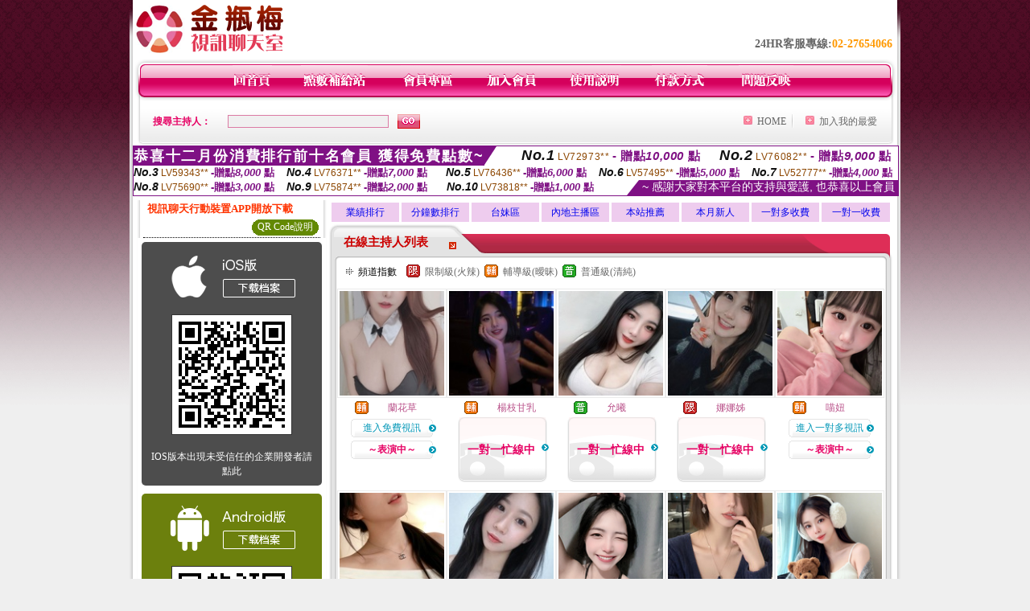

--- FILE ---
content_type: text/html; charset=Big5
request_url: http://85st.w837.com/index.phtml?CHANNEL=R51&FID=508686
body_size: 19036
content:
<html>

<head>
<title>
MEIMEI69影音視訊聊天室</title>
<meta http-equiv="PICS-Label" content='(PICS-1.1 "http://www.ticrf.org.tw/chinese/html/06-rating-v11.htm" l gen true for "http://85st.w837.com" r (s 3 l 3 v 3 o 0))'>
<meta http-equiv=content-type content="text/html; charset=big5">
<meta name="Keywords" content="">
<meta name="description" content="">
<style type="text/css"><!--
.text {
	font-size: 12px;
	line-height: 15px;
	color: #000000;
	text-decoration: none;
}

.link {
	font-size: 12px;
	line-height: 15px;
	color: #000000;
	text-decoration: underline;
}

.link_menu {
	font-size: 15px;
	line-height: 24px;
	text-decoration: underline;
}

.SS {font-size: 10px;line-height: 14px;}
.S {font-size: 11px;line-height: 16px;}
.M {font-size: 13px;line-height: 18px;}
.L {font-size: 15px;line-height: 20px;}
.LL {font-size: 17px;line-height: 22px;}


.t01 {
	font-family: "新細明體";
	font-size: 12px;
	color: #FFFFFF;
}
.t02 {
	font-family: "新細明體";
	font-size: 12px;
	line-height: 14px;
	color: #666666;
	text-decoration: underline;
}
.t03 {
	font-family: "新細明體";
	font-size: 12px;
	line-height: 18px;
	color: #000000;
}
.t04 {
	font-family: "新細明體";
	font-size: 12px;
	color: #FF0066;
}
.t05 {
	font-family: "新細明體";
	font-size: 12px;
	color: #000000;
}
.t06 {
	font-family: "新細明體";
	font-size: 12px;
	color: #FFFFFF;
}
.text1{
	font-family: "新細明體";
	font-size: 12px;
	color: #666666;
}
.text2{
	font-family: "新細明體";
	font-size: 15px;
	color: #990033;
}
.text3{
	font-family: "新細明體";
	font-size: 15px;
	color: #000066;
}
.text4{
	font-family: "新細明體";
	font-size: 12px;
	color: #FF6600;
}
.text5 {
	font-family: "新細明體";
	font-size: 15px;
	color: #000000;
}
.text6 {
	font-family: "新細明體";
	font-size: 12px;
	color: #FF6600;
}
.text7 {
	font-family: "新細明體";
	font-size: 15px;
	color: #FFFFFF;
	font-weight: bold;
}
.manu-black12b {
	font-size:12px;
	font-weight:bold;
	color:#000000;
	height:26px;
	text-align:center;
	line-height:24px;
	background-image: url(images/explain_02.gif);
	background-repeat: repeat-x;
	background-position: center center;
	border-left:#ffffff 1px solid;
	border-right:#ffffff 1px solid;
}
.manu-black12b a:link,.manu-black12b a:visited {color:#000000;}
.manu-black12b a:hover {color:#e60163;}

.manu-white12 {
	font-size:12px;
	color:#ffffff;
	text-align:center;
	height:26px;
	line-height:24px;
	background-image: url(images/explain_04.gif);
	background-repeat: repeat-x;
	background-position: center center;
	border-left:#ffffff 1px solid;
	border-right:#ffffff 1px solid;
}
.manu-white12 a:link,.manu-white12 a:visited {color:#ffffff;}
.manu-white12 a:hover {color:#eeeeee;}
.red-16b {font-size: 16px;font-weight: bold;color:#dc0a8f;line-height:30px;}
.red-16c {font-size: 16px;font-weight: bold;color:#f7006b;line-height:30px;}
.txt-gray {overflow:auto;border:#f4f4f4 1px solid;background-color:#f4f4f4;height:16px;color:#666666;font-size:12px;width:99%;height:125px;}
--></style>
<link href="css/main.css" rel="stylesheet" type="text/css" />
<link href="css/index.css" rel="stylesheet" type="text/css" />
<link href="css/zhuchiren.css" rel="stylesheet" type="text/css" />
<link href="css/baoxiang.css" rel="stylesheet" type="text/css" />
<script src='Scripts/AC_RunActiveContent.js' type='text/javascript'></script>
<script language="JavaScript" type="text/JavaScript">
function CHAT_GO(AID,FORMNAME){
document.form1_GO.AID.value=AID;
document.form1_GO.ROOM.value=AID;
document.form1_GO.MID.value=10000;
if(FORMNAME.uname.value=="" || FORMNAME.uname.value.indexOf("請輸入")!=-1)    {
  alert("請輸入暱稱");
  FORMNAME.uname.focus();
}else{
  var AWidth = screen.width-20;
  var AHeight = screen.height-80;
  if( document.all || document.layers ){
  utchat10000=window.open("","utchat10000","width="+AWidth+",height="+AHeight+",resizable=yes,toolbar=no,location=no,directories=no,status=no,menubar=no,copyhistory=no,top=0,left=0");
  }else{
  utchat10000=window.open("","utchat10000","width="+AWidth+",height="+AHeight+",resizable=yes,toolbar=no,location=no,directories=no,status=no,menubar=no,copyhistory=no,top=0,left=0");
  }
  document.form1_GO.uname.value=FORMNAME.uname.value;
  document.form1_GO.sex.value=FORMNAME.sex.value;
  document.form1_GO.submit();
}
}


function CHAT_GO123(AID){
  document.form1_GO.AID.value=AID;
  document.form1_GO.ROOM.value=AID;
  document.form1_GO.MID.value=10000;
  if(document.form1_GO.uname.value=="")    {
    alert("請輸入暱稱");
  }else{
    var AWidth = screen.width-20;
    var AHeight = screen.height-80;
    if( document.all || document.layers ){
    utchat10000=window.open("","utchat10000","width="+AWidth+",height="+AHeight+",resizable=yes,toolbar=no,location=no,directories=no,status=no,menubar=no,copyhistory=no,top=0,left=0");
    }else{
    utchat10000=window.open("","utchat10000","width="+AWidth+",height="+AHeight+",resizable=yes,toolbar=no,location=no,directories=no,status=no,menubar=no,copyhistory=no,top=0,left=0");
    }
    document.form1_GO.submit();
  }
}

function MM_swapImgRestore() { //v3.0
  var i,x,a=document.MM_sr; for(i=0;a&&i<a.length&&(x=a[i])&&x.oSrc;i++) x.src=x.oSrc;
}

function MM_preloadImages() { //v3.0
  var d=document; if(d.images){ if(!d.MM_p) d.MM_p=new Array();
    var i,j=d.MM_p.length,a=MM_preloadImages.arguments; for(i=0; i<a.length; i++)
    if (a[i].indexOf("#")!=0){ d.MM_p[j]=new Image; d.MM_p[j++].src=a[i];}}
}

function MM_findObj(n, d) { //v4.01
  var p,i,x;  if(!d) d=document; if((p=n.indexOf("?"))>0&&parent.frames.length) {
    d=parent.frames[n.substring(p+1)].document; n=n.substring(0,p);}
  if(!(x=d[n])&&d.all) x=d.all[n]; for (i=0;!x&&i<d.forms.length;i++) x=d.forms[i][n];
  for(i=0;!x&&d.layers&&i<d.layers.length;i++) x=MM_findObj(n,d.layers[i].document);
  if(!x && d.getElementById) x=d.getElementById(n); return x;
}

function MM_swapImage() { //v3.0
  var i,j=0,x,a=MM_swapImage.arguments; document.MM_sr=new Array; for(i=0;i<(a.length-2);i+=3)
   if ((x=MM_findObj(a[i]))!=null){document.MM_sr[j++]=x; if(!x.oSrc) x.oSrc=x.src; x.src=a[i+2];}
}


 function aa() {
   if (window.event.ctrlKey)
       {
     window.event.returnValue = false;
         return false;
       }
 }
 function bb() {
   window.event.returnValue = false;
 }
function MM_openBrWindow(theURL,winName,features) { //v2.0
 window.open(theURL,winName,features);
}


//-->
</script>

</head>
<!--body bgcolor=#000000 text=#000000 link=#0000CC vlink=#3987C6 topMargin=5 marginheight=0 marginwidth=0-->
<body>
<center><div id='main'><div id='main-l'><img src='images/mm69-bg-left.gif' width='4' height='50' /></div><div id='main-m'><table width='950' border='0' align='center' cellpadding='0' cellspacing='0' bgcolor='#FFFFFF'><tr><td width='235' height='70' align='left' valign='middle'><img src='images/mm69_logo.gif' width='235' height='66' /></td><td width='715' align='right' valign='bottom'><span class='black14-b'>24HR客服專線:</span><span class='tel-b'>02-27654066</span>&nbsp;&nbsp;</td></tr><tr><td colspan='2' align='left' valign='middle'><img src='images/mm69_05.gif' width='950' height='10' /></td></tr></table><table width='950' border='0' align='center' cellpadding='0' cellspacing='0' bgcolor='#FFFFFF'><tr><td width='16' align='left' background='images/mm69_08.gif'><img src='images/mm69_07.gif' width='16' height='41' /></td><td width='919' background='images/mm69_08.gif'><table width='730' border='0' align='center' cellpadding='0' cellspacing='0'><tr><td align='center'><a href='./index.phtml?FID=508686'><img src='images/mm69_10.gif' width='49' height='41' border='0' /></a></td><td align='center'><img src='images/mm69_08.gif' width='1' height='41' /></td><td align='center'><a href='/PAY1/?UID=&FID=508686' TARGET='_blank'><img src='images/mm69_12.gif' width='83' height='41' /></a></td><td align='center'><img src='images/mm69_08.gif' width='1' height='41' /></td><td align='center'><a href='./index.phtml?PUT=up_logon&FID=508686'><img src='images/mm69_14.gif' width='67' height='41' border='0' /></a></td><td align='center'><img src='images/mm69_08.gif' width='1' height='41' /></td><td align='center'><a href='./index.phtml?PUT=up_reg&s=1&FID=508686'><img src='images/mm69_16.gif' width='67' height='41' border='0' /></a></td><td align='center'><img src='images/mm69_08.gif' width='1' height='41' /></td><td align='center'><a href='./index.phtml?PUT=faq&FID=508686'><img src='images/mm69_18.gif' width='66' height='41' border='0' /></a></td><td align='center'><img src='images/mm69_08.gif' width='1' height='41' /></td><td align='center'><a href='./index.phtml?PUT=pay_doc1&FID=508686'><img src='images/mm69_20.gif' width='69' height='41' border='0' /></a></td><td align='center'><img src='images/mm69_08.gif' width='1' height='41' /></td><td align='center'><a href='./index.phtml?PUT=mailbox&FID=508686'><img src='images/mm69_22.gif' width='68' height='41' border='0' /></a></td></tr></table></td><td width='15' align='right' background='images/mm69_08.gif'><img src='images/mm69_24.gif' width='15' height='41' /></td></tr></table><SCRIPT language='JavaScript'>function CHECK_SEARCH_KEY(FORMNAME){var error;if (FORMNAME.KEY_STR.value.length<2){alert('您輸入的搜尋字串必需多於 2 字元!!');FORMNAME.KEY_STR.focus();return false;}return true;}</SCRIPT><table width='950' height='60' border='0' align='center' cellpadding='0' cellspacing='0'><tr><form name='SEARCHFORM' action='./index.phtml' align=center method=POST onSubmit='return CHECK_SEARCH_KEY(SEARCHFORM);'><input type=hidden name='PUT' value=''><input type=hidden name='FID' value='508686'><td class='top-bg'><table width='900' border='0' align='center' cellpadding='0' cellspacing='0'><tr><td width='93' align='left' class='red12-b'>搜尋主持人：</td><td width='211'><input name='KEY_STR' type='text' class='input-red-border' VALUE='' /></td><td width='191'><input type='image' src='images/mm69_go.gif' width='28' height='18' /></td><td align='right' valign='middle' class='gray-12'>&nbsp;&nbsp;</td><td align='right' width='80' valign='middle' class='gray-12'><img src='images/mm69_add.gif' width='11' height='11' />&nbsp;&nbsp;<a href='./index.phtml?FID=508686'>HOME</a>&nbsp;</td><td width='10' align='center' valign='middle' class='gray-12'><img src='images/mm69-line.gif' /></td><td width='100' align='right' valign='middle' class='gray-12'><img src='images/mm69_add.gif' width='11' height='11' />&nbsp;&nbsp;<a href='javascript:window.external.AddFavorite ("http://85st.w837.com","MEIMEI69影音視訊聊天室")'>加入我的最愛</a></td></form></tr></table></td></tr></table><table width='0' border='0' cellpadding='0' cellspacing='0'><TR><TD></TD></TR><form method='POST' action='/V4/index.phtml'  target='utchat10000' name='form1_GO'><input type='HIDDEN' name='uname' value=''><input type='HIDDEN' name='password' value=''><input type='HIDDEN' name='sex' value=''><input type='HIDDEN' name='sextype' value=''><input type='HIDDEN' name='age' value=''><input type='HIDDEN' name='MID' value='508686'><input type='HIDDEN' name='UID' value=''><input type='HIDDEN' name='ROOM' value=''><input type='HIDDEN' name='AID' value=''><input type='HIDDEN' name='FID' value='508686'><input type='HIDDEN' name='ACTIONTYPE' value='AUTO'></form></TABLE><SCRIPT>
function CHATGO(AID,ACTIONTYPE){
  //document.FORM_GO_CHAT.ACTIONTYPE.value=ACTIONTYPE;
  //document.FORM_GO_CHAT.AID.value=AID;
  //document.FORM_GO_CHAT.ROOM.value=AID;
  //document.FORM_GO_CHAT.MID.value=10000;
  var AW = screen.availWidth;
  var AH = screen.availHeight;
 if( document.all || document.layers ){
   utchat10000=window.open('./V4MEIMEI69/index.phtml?ACTIONTYPE='+ACTIONTYPE+'&MID=10000&ROOM='+AID+'&AID='+AID+'&FID=508686','utchat10000','width='+AW+',height='+AH+',resizable=yes,toolbar=no,location=no,directories=no,status=no,menubar=no,copyhistory=no,top=0,left=0,scrollbars=yes');
 }else{
   utchat10000=window.open('./V4MEIMEI69/index.phtml?ACTIONTYPE='+ACTIONTYPE+'&MID=10000&ROOM='+AID+'&AID='+AID+'&FID=508686','utchat10000','width='+AW+',height='+AH+',resizable=yes,toolbar=no,location=no,directories=no,status=no,menubar=no,copyhistory=no,top=0,left=0,scrollbars=yes');
 }}</SCRIPT><table width='0' border='0' cellpadding='0' cellspacing='0'><TR><TD></TD></TR>
<form method='GET' action='./V4MEIMEI69/index.phtml'  target='utchat10000' name='FORM_GO_CHAT'>
<input type='HIDDEN' name='uname' value=''>
<input type='HIDDEN' name='password' value=''>
<input type='HIDDEN' name='sex' value=''>
<input type='HIDDEN' name='sextype' value=''>
<input type='HIDDEN' name='age' value=''>
<input type='HIDDEN' name='NICKNAME' value=''><input type='HIDDEN' name='USERID' value=''><input type='HIDDEN' name='USER_PASSWORD' value=''><input type='HIDDEN' name='ACTIONTYPE' value=''><input type='HIDDEN' name='MID' value='508686'>
<input type='HIDDEN' name='UID' value=''>
<input type='HIDDEN' name='ROOM' value=''>
<input type='HIDDEN' name='AID' value=''>
<input type='HIDDEN' name='FID' value='508686'>
</form></TABLE><div style="margin: auto;width: 950px;border:1px solid #7f1184; font-family:Helvetica, Arial, 微軟正黑體 ,sans-serif;font-size: 13px; background-color: #ffffff">
<table border="0" cellpadding="0" cellspacing="0" width="100%">
            <tr>
              <td align="left" valign="top">
                <table border="0" cellpadding="0" cellspacing="0" height="23">
                  <tr>
                    <td height="23" bgcolor="#7f1184"><b style="letter-spacing:0.1em;color:#FFFFFF;font-size:18px"> 恭喜十二月份消費排行前十名會員 獲得免費點數~</b></td>
                    <td align="left" valign="top" width="15">
                      <div style="border-style:solid;border-width: 23px 15px 0 0;border-color: #7e1184 transparent transparent transparent;"></div>
                    </td>
                  </tr>
                </table>
              </td>
              <td align="left" style="letter-spacing:0.05em">
                <b style="color:#111111;font-size:18px"><em>No.1</em></b>&nbsp;<span style="color:#8c4600">LV72973**</span>
                <b style="color:#7f1184;font-size:15px"> - 贈點<em>10,000</em> 點</b>
              </td>
              <td align="center" style="letter-spacing:0.05em">
                <b style="color:#111111;font-size:18px"><em>No.2</em></b>&nbsp;<span style="color:#8c4600">LV76082**</span>
                <b style="color:#7f1184;font-size:15px"> - 贈點<em>9,000</em> 點</b>
              </td>
            </tr>
          </table>
          <table border="0" cellpadding="0" cellspacing="0" width="100%">
            <tr>
              <td width="20%">
                <b style="color:#111111;font-size:14px"><em>No.3</em></b>&nbsp;<span style="color:#8c4600;font-size:12px">LV59343**</span>
                <b style="color:#7f1184;font-size:13px"> -贈點<em>8,000</em> 點</b>
              </td>
              <td width="20%">
                <b style="color:#111111;font-size:14px"><em>No.4</em></b>&nbsp;<span style="color:#8c4600;font-size:12px">LV76371**</span>
                <b style="color:#7f1184;font-size:13px"> -贈點<em>7,000</em> 點</b>
              </td>
              <td align="center" width="20%">
                <b style="color:#111111;font-size:14px"><em>No.5</em></b>&nbsp;<span style="color:#8c4600;font-size:12px">LV76436**</span>
                <b style="color:#7f1184;font-size:13px"> -贈點<em>6,000</em> 點</b>
              </td>
              <td align="center">
                <b style="color:#111111;font-size:14px"><em>No.6</em></b>&nbsp;<span style="color:#8c4600;font-size:12px">LV57495**</span>
                <b style="color:#7f1184;font-size:13px"> -贈點<em>5,000</em> 點</b>
              </td>
              <td align="center">
                <b style="color:#111111;font-size:14px"><em>No.7</em></b>&nbsp;<span style="color:#8c4600;font-size:12px">LV52777**</span>
                <b style="color:#7f1184;font-size:13px"> -贈點<em>4,000</em> 點</b>
              </td>
            </tr>
          </table>
          <table border="0" cellpadding="0" cellspacing="0" width="100%">
            <tr>
              <td width="20%">
                <b style="color:#111111;font-size:14px"><em>No.8</em></b>&nbsp;<span style="color:#8c4600;font-size:12px">LV75690**</span>
                <b style="color:#7f1184;font-size:13px"> -贈點<em>3,000</em> 點</b>
              </td>
              <td width="20%">
                <b style="color:#111111;font-size:14px"><em>No.9</em></b>&nbsp;<span style="color:#8c4600;font-size:12px">LV75874**</span>
                <b style="color:#7f1184;font-size:13px"> -贈點<em>2,000</em> 點</b>
              </td>
              <td align="center">
                <b style="color:#111111;font-size:14px"><em>No.10</em></b>&nbsp;<span style="color:#8c4600;font-size:12px">LV73818**</span>
                <b style="color:#7f1184;font-size:13px"> -贈點<em>1,000</em> 點</b>
              </td>
              <td align="right" valign="bottom">
                <table border="0" cellpadding="0" cellspacing="0">
                  <tr>
                    <td align="right" valign="top" width="15">
                      <div style="border-style: solid;border-width:0 0 19px 15px;border-color: transparent transparent #7e1184 transparent;"></div>
                    </td>
                    <td bgcolor="#7f1184" style="color:#FFFFFF;font-size:14px">&nbsp;~ 感謝大家對本平台的支持與愛護, 也恭喜以上會員&nbsp;</td>
                  </tr>
                </table>
              </td>
            </tr>
          </table>
        </div>
<table width='100%' border='0' cellpadding='0' cellspacing='0' bgcolor='#FFFFFF'><tr><td height='5'></td></tr></table><table width='938' border='0' align='center' cellpadding='0' cellspacing='0'><table width='938' border='0' align='center' cellpadding='0' cellspacing='0'><tr><td width='234' align='center' valign='top' class='box-bg3'><!--app下載-->
 <table width='220' border='0' align='center' cellpadding='2' cellspacing='0' bgcolor='#FFFFFF' style='border-bottom:1px dotted '>
<tr>
<td width='100%' style='padding-left:5px;'><strong><font color='#FF3300' class='M'>視訊聊天行動裝置APP開放下載</font></strong></td>
</tr>

<tr>
<td>
<table width='100%' border='0' align='CENTER' cellpadding='0' cellspacing='0' bgcolor='#FFFFFF'>
<tr><!--td width='83' height='20' align='center' background='/APK/images/app_btnbg.gif'>
<a href='/APK/app.phtml' target='_blank' style='font-size:12px; color:#FFFFFF'>APP使用說明</a></td-->
<td>&nbsp;</td><td width='83' height='20' align='center' background='/APK/images/app_btnbg.gif'><a href='/APK/qrcode.phtml' target='_blank' style='font-size:12px; color:#FFFFFF'>QR Code說明</a></td></tr>
<tr></tr>
</table>
</td>
</tr>
</table>
<table width='100%' border='0' align='center' cellpadding='5' cellspacing='0' bgcolor='#FFFFFF' style='margin-bottom:10px'>
<tr>
<td>
<table width='100%' align='center' bgcolor='#4d4d4d' cellspacing='0'style='color:#ffffff;line-height:1.5;border-radius: 5px;'>
<tr><td align='center' style='padding-top:5px'><a href='/APK/?WEBID=U69&O1=IOS&FID=508686' target='_top'><img src='/APK/images/iosapp_btncn.png' border='0'></a></td></tr><tr><td align='center' style='padding:9px'><a href='/APK/?WEBID=U69&O1=IOS&FID=508686' target='_top'><img src='/APK/U69/PNG/IOS/AAWEB1062.png' style='border:1px solid #333333'></a></td></tr>
<tr><td align='center' style='padding:9px'>
<a href='https://support.apple.com/zh-tw/HT204460' target='_blank'><FONT COLOR='#FFFFFF'>IOS版本出現未受信任的企業開發者請點此</FONT></a>
</td></tr>


</table>
</td>
</tr>
<tr>
<td>
<table width='100%' align='center' bgcolor='#6c800d' cellspacing='0'style='color:#ffffff;line-height:1.5;border-radius: 5px;'>
<tr><td align='center' style='padding-top:5px'><a href='/APK/?WEBID=U69&O1=AN&FID=508686'><img src='/APK/images/androidapp_btncn.png' border='0'></a></td></tr>
<!--android QRcode-->
<tr><td align='center' style='padding:9px'><a href='/APK/?WEBID=U69&O1=AN&FID=508686'><img src='/APK/U69/PNG/AN/AAWEB1062.png' style='border:1px solid #333333'></a></td></tr>

<tr><td align='center' style='padding:9px'>
<a href='http://happy-yblog.blogspot.tw/2013/11/android-unknown-sources.html' target='_blank'><FONT COLOR='#FFFFFF'>Android版本需開啟允許未知來源</a>
</td></tr>


</table>
</td>
</tr>
<!--tr>
<td align='left'>
<a href='/APK/faq.phtml#faq1-09' target='_blank' style='color:#0088cc'> → iOS安裝後出現 '尚未信任企業級開發人員' 請點此</a><br>
<a href='/APK/faq.phtml#faq1-10' target='_blank' style='color:#0088cc'> → 暫不支援QQ 與微信掃一掃, 其它下載方式請點此</a> <br>
</td>
</tr--><tr><td align='left'></td></tr></table><!--app下載 end--><table width='234' border='0' align='center' cellpadding='0' cellspacing='0'><tr><td height='8' bgcolor='#FFFFFF'></td></tr><tr><td class='manu-1'></td></tr><tr><td align='center' valign='bottom' class='xinren-pic'><img src='images/mm69_66.jpg' /></td></tr><tr><td align='center' valign='bottom'><table width='100%' border='0' cellspacing='0' cellpadding='0' style='margin-top:10px;'><tr><td width='13%' align='right'><B><FONT COLOR='RED'>1</FONT></B></td><td width='29%' align='right' class='xinren-pic-s'><br />&nbsp;<A href='./?PUT=a_show&AID=296346&FID=508686&R2=&CHANNEL=' ><img src='/A_PH/296346/1-135x135.jpg' /></a></td><td width='58%' align='center' valign='middle' class='gray-12'><table width='100%' border='0' cellspacing='0' cellpadding='0'><TR><TD WIDTH='30' ALIGN='CENTER'><img src='/images/slevel0.gif' width='17' height='16' BORDER=0 ALT='節目等級為普通級適合所有年齡層進入'></TD><TD ALIGN='LEFT'><A href='./?PUT=a_show&AID=296346&FID=508686&R2=&CHANNEL=' >越南月末 </a></TD></TR></TABLE><A href="Javascript:CHATGO('296346','4');"><span class='pink12'>~我在線上~</span></a></td></tr><tr><td width='13%' align='right'><B><FONT COLOR='RED'>2</FONT></B></td><td width='29%' align='right' class='xinren-pic-s'><br />&nbsp;<A href='./?PUT=a_show&AID=296321&FID=508686&R2=&CHANNEL=' ><img src='/A_PH/296321/1-135x135.jpg' /></a></td><td width='58%' align='center' valign='middle' class='gray-12'><table width='100%' border='0' cellspacing='0' cellpadding='0'><TR><TD WIDTH='30' ALIGN='CENTER'><img src='/images/slevel0.gif' width='17' height='16' BORDER=0 ALT='節目等級為普通級適合所有年齡層進入'></TD><TD ALIGN='LEFT'><A href='./?PUT=a_show&AID=296321&FID=508686&R2=&CHANNEL=' >制服少婦 </a></TD></TR></TABLE><A href="Javascript:CHATGO('296321','4');"><span class='pink12'>~我在線上~</span></a></td></tr><tr><td width='13%' align='right'><B><FONT COLOR='RED'>3</FONT></B></td><td width='29%' align='right' class='xinren-pic-s'><br />&nbsp;<A href='./?PUT=a_show&AID=296195&FID=508686&R2=&CHANNEL=' ><img src='/A_PH/296195/1-135x135.jpg' /></a></td><td width='58%' align='center' valign='middle' class='gray-12'><table width='100%' border='0' cellspacing='0' cellpadding='0'><TR><TD WIDTH='30' ALIGN='CENTER'><img src='/images/slevel1.gif' width='17' height='16' BORDER=0 ALT='節目等級為限制級適合年齡滿21歲之成人進入'></TD><TD ALIGN='LEFT'><A href='./?PUT=a_show&AID=296195&FID=508686&R2=&CHANNEL=' >小青菇涼 </a></TD></TR></TABLE><A href="Javascript:CHATGO('296195','4');"><span class='pink12'>~我在線上~</span></a></td></tr><tr><td width='13%' align='right'><B><FONT COLOR='RED'>4</FONT></B></td><td width='29%' align='right' class='xinren-pic-s'><br />&nbsp;<A href='./?PUT=a_show&AID=296076&FID=508686&R2=&CHANNEL=' ><img src='/A_PH/296076/1-135x135.jpg' /></a></td><td width='58%' align='center' valign='middle' class='gray-12'><table width='100%' border='0' cellspacing='0' cellpadding='0'><TR><TD WIDTH='30' ALIGN='CENTER'><img src='/images/slevel1.gif' width='17' height='16' BORDER=0 ALT='節目等級為限制級適合年齡滿21歲之成人進入'></TD><TD ALIGN='LEFT'><A href='./?PUT=a_show&AID=296076&FID=508686&R2=&CHANNEL=' >知南 </a></TD></TR></TABLE><A href="Javascript:CHATGO('296076','4');"><span class='pink12'>~我在線上~</span></a></td></tr><tr><td width='13%' align='right'><B><FONT COLOR='RED'>5</FONT></B></td><td width='29%' align='right' class='xinren-pic-s'><br />&nbsp;<A href='./?PUT=a_show&AID=296057&FID=508686&R2=&CHANNEL=' ><img src='/A_PH/296057/1-135x135.jpg' /></a></td><td width='58%' align='center' valign='middle' class='gray-12'><table width='100%' border='0' cellspacing='0' cellpadding='0'><TR><TD WIDTH='30' ALIGN='CENTER'><img src='/images/slevel2.gif' width='17' height='16' BORDER=0 ALT='節目等級為輔導級適合年齡滿18歲之成人進入'></TD><TD ALIGN='LEFT'><A href='./?PUT=a_show&AID=296057&FID=508686&R2=&CHANNEL=' >Kibo </a></TD></TR></TABLE><A href="Javascript:CHATGO('296057','4');"><span class='pink12'>~我在線上~</span></a></td></tr><tr><td width='13%' align='right'><B><FONT COLOR='RED'>6</FONT></B></td><td width='29%' align='right' class='xinren-pic-s'><br />&nbsp;<A href='./?PUT=a_show&AID=295983&FID=508686&R2=&CHANNEL=' ><img src='/A_PH/295983/1-135x135.jpg' /></a></td><td width='58%' align='center' valign='middle' class='gray-12'><table width='100%' border='0' cellspacing='0' cellpadding='0'><TR><TD WIDTH='30' ALIGN='CENTER'><img src='/images/slevel1.gif' width='17' height='16' BORDER=0 ALT='節目等級為限制級適合年齡滿21歲之成人進入'></TD><TD ALIGN='LEFT'><A href='./?PUT=a_show&AID=295983&FID=508686&R2=&CHANNEL=' >小菜菜呀 </a></TD></TR></TABLE><A href="Javascript:CHATGO('295983','4');"><span class='pink12'>~我在線上~</span></a></td></tr><tr><td width='13%' align='right'><B><FONT COLOR='RED'>7</FONT></B></td><td width='29%' align='right' class='xinren-pic-s'><br />&nbsp;<A href='./?PUT=a_show&AID=295965&FID=508686&R2=&CHANNEL=' ><img src='/A_PH/295965/1-135x135.jpg' /></a></td><td width='58%' align='center' valign='middle' class='gray-12'><table width='100%' border='0' cellspacing='0' cellpadding='0'><TR><TD WIDTH='30' ALIGN='CENTER'><img src='/images/slevel0.gif' width='17' height='16' BORDER=0 ALT='節目等級為普通級適合所有年齡層進入'></TD><TD ALIGN='LEFT'><A href='./?PUT=a_show&AID=295965&FID=508686&R2=&CHANNEL=' >清顏阿 </a></TD></TR></TABLE><A href="Javascript:CHATGO('295965','4');"><span class='pink12'>~我在線上~</span></a></td></tr><tr><td width='13%' align='right'><B><FONT COLOR='RED'>8</FONT></B></td><td width='29%' align='right' class='xinren-pic-s'><br />&nbsp;<A href='./?PUT=a_show&AID=295869&FID=508686&R2=&CHANNEL=' ><img src='/A_PH/295869/1-135x135.jpg' /></a></td><td width='58%' align='center' valign='middle' class='gray-12'><table width='100%' border='0' cellspacing='0' cellpadding='0'><TR><TD WIDTH='30' ALIGN='CENTER'><img src='/images/slevel1.gif' width='17' height='16' BORDER=0 ALT='節目等級為限制級適合年齡滿21歲之成人進入'></TD><TD ALIGN='LEFT'><A href='./?PUT=a_show&AID=295869&FID=508686&R2=&CHANNEL=' >越南無留 </a></TD></TR></TABLE><A href="Javascript:CHATGO('295869','4');"><span class='pink12'>~我在線上~</span></a></td></tr><tr><td width='13%' align='right'><B><FONT COLOR='RED'>9</FONT></B></td><td width='29%' align='right' class='xinren-pic-s'><br />&nbsp;<A href='./?PUT=a_show&AID=295852&FID=508686&R2=&CHANNEL=' ><img src='/A_PH/295852/1-135x135.jpg' /></a></td><td width='58%' align='center' valign='middle' class='gray-12'><table width='100%' border='0' cellspacing='0' cellpadding='0'><TR><TD WIDTH='30' ALIGN='CENTER'><img src='/images/slevel2.gif' width='17' height='16' BORDER=0 ALT='節目等級為輔導級適合年齡滿18歲之成人進入'></TD><TD ALIGN='LEFT'><A href='./?PUT=a_show&AID=295852&FID=508686&R2=&CHANNEL=' >秋戀小姨 </a></TD></TR></TABLE><A href="Javascript:CHATGO('295852','4');"><span class='pink12'>~我在線上~</span></a></td></tr><tr><td width='13%' align='right'><B><FONT COLOR='RED'>10</FONT></B></td><td width='29%' align='right' class='xinren-pic-s'><br />&nbsp;<A href='./?PUT=a_show&AID=295838&FID=508686&R2=&CHANNEL=' ><img src='/A_PH/295838/1-135x135.jpg' /></a></td><td width='58%' align='center' valign='middle' class='gray-12'><table width='100%' border='0' cellspacing='0' cellpadding='0'><TR><TD WIDTH='30' ALIGN='CENTER'><img src='/images/slevel2.gif' width='17' height='16' BORDER=0 ALT='節目等級為輔導級適合年齡滿18歲之成人進入'></TD><TD ALIGN='LEFT'><A href='./?PUT=a_show&AID=295838&FID=508686&R2=&CHANNEL=' >越南郝漢 </a></TD></TR></TABLE><A href="Javascript:CHATGO('295838','4');"><span class='pink12'>~我在線上~</span></a></td></tr><tr><td width='13%' align='right'><B><FONT COLOR='RED'>11</FONT></B></td><td width='29%' align='right' class='xinren-pic-s'><br />&nbsp;<A href='./?PUT=a_show&AID=295830&FID=508686&R2=&CHANNEL=' ><img src='/A_PH/295830/1-135x135.jpg' /></a></td><td width='58%' align='center' valign='middle' class='gray-12'><table width='100%' border='0' cellspacing='0' cellpadding='0'><TR><TD WIDTH='30' ALIGN='CENTER'><img src='/images/slevel1.gif' width='17' height='16' BORDER=0 ALT='節目等級為限制級適合年齡滿21歲之成人進入'></TD><TD ALIGN='LEFT'><A href='./?PUT=a_show&AID=295830&FID=508686&R2=&CHANNEL=' >雪兒伢 </a></TD></TR></TABLE><A href="Javascript:CHATGO('295830','4');"><span class='pink12'>~我在線上~</span></a></td></tr><tr><td width='13%' align='right'><B><FONT COLOR='RED'>12</FONT></B></td><td width='29%' align='right' class='xinren-pic-s'><br />&nbsp;<A href='./?PUT=a_show&AID=295793&FID=508686&R2=&CHANNEL=' ><img src='/A_PH/295793/1-135x135.jpg' /></a></td><td width='58%' align='center' valign='middle' class='gray-12'><table width='100%' border='0' cellspacing='0' cellpadding='0'><TR><TD WIDTH='30' ALIGN='CENTER'><img src='/images/slevel0.gif' width='17' height='16' BORDER=0 ALT='節目等級為普通級適合所有年齡層進入'></TD><TD ALIGN='LEFT'><A href='./?PUT=a_show&AID=295793&FID=508686&R2=&CHANNEL=' >滋滋乃水 </a></TD></TR></TABLE><A href="Javascript:CHATGO('295793','4');"><span class='pink12'>~我在線上~</span></a></td></tr><tr><td width='13%' align='right'><B><FONT COLOR='RED'>13</FONT></B></td><td width='29%' align='right' class='xinren-pic-s'><br />&nbsp;<A href='./?PUT=a_show&AID=295784&FID=508686&R2=&CHANNEL=' ><img src='/A_PH/295784/1-135x135.jpg' /></a></td><td width='58%' align='center' valign='middle' class='gray-12'><table width='100%' border='0' cellspacing='0' cellpadding='0'><TR><TD WIDTH='30' ALIGN='CENTER'><img src='/images/slevel1.gif' width='17' height='16' BORDER=0 ALT='節目等級為限制級適合年齡滿21歲之成人進入'></TD><TD ALIGN='LEFT'><A href='./?PUT=a_show&AID=295784&FID=508686&R2=&CHANNEL=' >悅兒兒 </a></TD></TR></TABLE><A href="Javascript:CHATGO('295784','4');"><span class='pink12'>~我在線上~</span></a></td></tr><tr><td width='13%' align='right'><B><FONT COLOR='RED'>14</FONT></B></td><td width='29%' align='right' class='xinren-pic-s'><br />&nbsp;<A href='./?PUT=a_show&AID=295751&FID=508686&R2=&CHANNEL=' ><img src='/A_PH/295751/1-135x135.jpg' /></a></td><td width='58%' align='center' valign='middle' class='gray-12'><table width='100%' border='0' cellspacing='0' cellpadding='0'><TR><TD WIDTH='30' ALIGN='CENTER'><img src='/images/slevel0.gif' width='17' height='16' BORDER=0 ALT='節目等級為普通級適合所有年齡層進入'></TD><TD ALIGN='LEFT'><A href='./?PUT=a_show&AID=295751&FID=508686&R2=&CHANNEL=' >暖芽 </a></TD></TR></TABLE><span class='red12-b'>~表演中~</span></td></tr><tr><td width='13%' align='right'><B><FONT COLOR='RED'>15</FONT></B></td><td width='29%' align='right' class='xinren-pic-s'><br />&nbsp;<A href='./?PUT=a_show&AID=295734&FID=508686&R2=&CHANNEL=' ><img src='/A_PH/295734/1-135x135.jpg' /></a></td><td width='58%' align='center' valign='middle' class='gray-12'><table width='100%' border='0' cellspacing='0' cellpadding='0'><TR><TD WIDTH='30' ALIGN='CENTER'><img src='/images/slevel0.gif' width='17' height='16' BORDER=0 ALT='節目等級為普通級適合所有年齡層進入'></TD><TD ALIGN='LEFT'><A href='./?PUT=a_show&AID=295734&FID=508686&R2=&CHANNEL=' >牧欣 </a></TD></TR></TABLE><span class='red12-b'>~表演中~</span></td></tr><tr><td width='13%' align='right'><B><FONT COLOR='RED'>16</FONT></B></td><td width='29%' align='right' class='xinren-pic-s'><br />&nbsp;<A href='./?PUT=a_show&AID=295509&FID=508686&R2=&CHANNEL=' ><img src='/A_PH/295509/1-135x135.jpg' /></a></td><td width='58%' align='center' valign='middle' class='gray-12'><table width='100%' border='0' cellspacing='0' cellpadding='0'><TR><TD WIDTH='30' ALIGN='CENTER'><img src='/images/slevel0.gif' width='17' height='16' BORDER=0 ALT='節目等級為普通級適合所有年齡層進入'></TD><TD ALIGN='LEFT'><A href='./?PUT=a_show&AID=295509&FID=508686&R2=&CHANNEL=' >水多小妹 </a></TD></TR></TABLE><A href="Javascript:CHATGO('295509','4');"><span class='pink12'>~我在線上~</span></a></td></tr><tr><td width='13%' align='right'><B><FONT COLOR='RED'>17</FONT></B></td><td width='29%' align='right' class='xinren-pic-s'><br />&nbsp;<A href='./?PUT=a_show&AID=295377&FID=508686&R2=&CHANNEL=' ><img src='/A_PH/295377/1-135x135.jpg' /></a></td><td width='58%' align='center' valign='middle' class='gray-12'><table width='100%' border='0' cellspacing='0' cellpadding='0'><TR><TD WIDTH='30' ALIGN='CENTER'><img src='/images/slevel2.gif' width='17' height='16' BORDER=0 ALT='節目等級為輔導級適合年齡滿18歲之成人進入'></TD><TD ALIGN='LEFT'><A href='./?PUT=a_show&AID=295377&FID=508686&R2=&CHANNEL=' >搖鈴 </a></TD></TR></TABLE><span class='red12-b'>~表演中~</span></td></tr><tr><td width='13%' align='right'><B><FONT COLOR='RED'>18</FONT></B></td><td width='29%' align='right' class='xinren-pic-s'><br />&nbsp;<A href='./?PUT=a_show&AID=295365&FID=508686&R2=&CHANNEL=' ><img src='/A_PH/295365/1-135x135.jpg' /></a></td><td width='58%' align='center' valign='middle' class='gray-12'><table width='100%' border='0' cellspacing='0' cellpadding='0'><TR><TD WIDTH='30' ALIGN='CENTER'><img src='/images/slevel1.gif' width='17' height='16' BORDER=0 ALT='節目等級為限制級適合年齡滿21歲之成人進入'></TD><TD ALIGN='LEFT'><A href='./?PUT=a_show&AID=295365&FID=508686&R2=&CHANNEL=' >粥粥妹妹 </a></TD></TR></TABLE><A href="Javascript:CHATGO('295365','4');"><span class='pink12'>~我在線上~</span></a></td></tr><tr><td width='13%' align='right'><B><FONT COLOR='RED'>19</FONT></B></td><td width='29%' align='right' class='xinren-pic-s'><br />&nbsp;<A href='./?PUT=a_show&AID=295287&FID=508686&R2=&CHANNEL=' ><img src='/A_PH/295287/1-135x135.jpg' /></a></td><td width='58%' align='center' valign='middle' class='gray-12'><table width='100%' border='0' cellspacing='0' cellpadding='0'><TR><TD WIDTH='30' ALIGN='CENTER'><img src='/images/slevel1.gif' width='17' height='16' BORDER=0 ALT='節目等級為限制級適合年齡滿21歲之成人進入'></TD><TD ALIGN='LEFT'><A href='./?PUT=a_show&AID=295287&FID=508686&R2=&CHANNEL=' >絕色妖艷 </a></TD></TR></TABLE><A href="Javascript:CHATGO('295287','4');"><span class='pink12'>~我在線上~</span></a></td></tr><tr><td width='13%' align='right'><B><FONT COLOR='RED'>20</FONT></B></td><td width='29%' align='right' class='xinren-pic-s'><br />&nbsp;<A href='./?PUT=a_show&AID=295282&FID=508686&R2=&CHANNEL=' ><img src='/A_PH/295282/1-135x135.jpg' /></a></td><td width='58%' align='center' valign='middle' class='gray-12'><table width='100%' border='0' cellspacing='0' cellpadding='0'><TR><TD WIDTH='30' ALIGN='CENTER'><img src='/images/slevel1.gif' width='17' height='16' BORDER=0 ALT='節目等級為限制級適合年齡滿21歲之成人進入'></TD><TD ALIGN='LEFT'><A href='./?PUT=a_show&AID=295282&FID=508686&R2=&CHANNEL=' >軟萌 </a></TD></TR></TABLE><A href="Javascript:CHATGO('295282','4');"><span class='pink12'>~我在線上~</span></a></td></tr></table></td></tr><tr><td height='22' align='center' valign='bottom'><img src='images/mm69_56.gif' width='234' height='20' /></td></tr></table><img src='/images/18r.jpg' width='228' height='140' alt='18r'></td><td width='6'></td><td width='700' align='center' valign='top'><table width='100%' border='0' align='center' cellpadding='3' cellspacing='3' CLASS='M'><TR><td align='CENTER' WIDTH='12%' BGCOLOR='#EECCEE'><a href='./index.phtml?PUT=A_SORT&SORT=N&ON=1&FID=508686'>業績排行</a></td><td align='CENTER' WIDTH='12%' BGCOLOR='#EECCEE'><a href='./index.phtml?PUT=A_SORT&SORT=N1&ON=1&FID=508686'>分鐘數排行</a></td><td align='CENTER' WIDTH='12%' BGCOLOR='#EECCEE'><a href='./index.phtml?PUT=A_SORT&SORT=TW&FID=508686'>台妹區</a></td><td align='CENTER' WIDTH='12%' BGCOLOR='#EECCEE'><a href='./index.phtml?PUT=A_SORT&SORT=CN&FID=508686'>內地主播區</a></td><td align='CENTER' WIDTH='12%' BGCOLOR='#EECCEE'><a href='./index.phtml?PUT=A_SORT&SORT=HOT&ON=1&FID=508686'>本站推薦</a></td><td align='CENTER' WIDTH='12%' BGCOLOR='#EECCEE'><a href='./index.phtml?PUT=A_SORT&SORT=NEW&ON=1&FID=508686'>本月新人</a></td><td align='CENTER' WIDTH='12%' BGCOLOR='#EECCEE'><a href='./index.phtml?PUT=A_SORT&SORT=R6&ON=1&FID=508686'>一對多收費</a></td><td align='CENTER' WIDTH='12%' BGCOLOR='#EECCEE'><a href='./index.phtml?PUT=A_SORT&SORT=R7&ON=1&FID=508686'>一對一收費</a></td></tr></table><table width='700' border='0' cellspacing='0' cellpadding='0'><tr><td valign='top' class='box-bg4'><table width='95%' border='0' align='center' cellpadding='0' cellspacing='0'><tr><td height='12' colspan='2'></td></tr><tr><td width='88%' align='left'><B><FONT COLOR='#CC0000' CLASS='L'>在線主持人列表</FONT></B></td><td width='12%' align='center'></td></tr></table></td></tr><tr><td class='box-bg5'><table width='94%' border='0' align='center' cellpadding='0' cellspacing='0'><tr><td height='24' align='left' valign='bottom' class='gray-12'><table border='0' cellpadding='0' cellspacing='0'><tr><td><img src='images/mm69_48.gif' />&nbsp;&nbsp;</TD><TD>頻道指數&nbsp;&nbsp;</TD><TD>&nbsp;&nbsp;<A HREF='./index.phtml?PUT=A_SORT&SORT=R41&FID=508686'><img src='/images/slevel1.gif' width='17' height='16' BORDER='0' TITLE='節目等級為限制級適合年齡滿21歲之成人進入'></A></TD><TD>&nbsp;&nbsp;<A HREF='./index.phtml?PUT=A_SORT&SORT=R41&FID=508686'>限制級(火辣)</A></TD><TD>&nbsp;&nbsp;<A HREF='./index.phtml?PUT=A_SORT&SORT=R42&FID=508686'><img src='/images/slevel2.gif' width='17' height='16' BORDER='0' TITLE='節目等級為輔導級適合年齡滿18歲之成人進入'></A></TD><TD>&nbsp;&nbsp;<A HREF='./index.phtml?PUT=A_SORT&SORT=R42&FID=508686'>輔導級(曖昧)</A></TD><TD>&nbsp;&nbsp;<A HREF='./index.phtml?PUT=A_SORT&SORT=R40&FID=508686'><img src='/images/slevel0.gif' width='17' height='16' BORDER='0' TITLE='節目等級為普通級適合所有年齡層進入'></A></TD><TD>&nbsp;&nbsp;<A HREF='./index.phtml?PUT=A_SORT&SORT=R40&FID=508686'>普通級(清純)</A></td></tr></table></td></tr></table><table width='95%' border='0' align='center' cellpadding='0' cellspacing='0'><tr><td><TR><td width='16.6%' valign='top' scope='col'><table width='100%' border='0' cellspacing='0' cellpadding='0'><tr><td align='center' class='liaotian-pic'><A href='./index.phtml?PUT=a_show&AID=172726&FID=508686&R2=&CHANNEL='><img src='http://61.31.228.27/A_PH/172726/3-135x135.jpg' WIDTH='130'/></a></td></tr><tr><td align='center'><table width='100%' border='0' cellspacing='0' cellpadding='0'><TR><TD WIDTH='60' ALIGN='CENTER'><img src='/images/slevel2.gif' width='17' height='16' BORDER=0 ALT='節目等級為輔導級適合年齡滿18歲之成人進入'></TD><TD ALIGN='LEFT'><span class='gray-12'><A href='./index.phtml?PUT=a_show&AID=172726&FID=508686&R2=&CHANNEL='></a></span>&nbsp;<span class='red12-c'><A href='./index.phtml?PUT=a_show&AID=172726&FID=508686&R2=&CHANNEL='>蘭花草</a></span></TD></TR></TABLE></td></tr><tr><td align='center' class='box-zt'><A href="Javascript:CHATGO('172726','4');" class='zt-blue12'>進入免費視訊</A><br><font class='zt-red12b'>～表演中～</font><br></td></tr></table></TD><td width='16.6%' valign='top' scope='col'><table width='100%' border='0' cellspacing='0' cellpadding='0'><tr><td align='center' class='liaotian-pic'><A href='./index.phtml?PUT=a_show&AID=242409&FID=508686&R2=&CHANNEL='><img src='http://61.31.228.27/A_PH/242409/3-135x135.jpg' WIDTH='130'/></a></td></tr><tr><td align='center'><table width='100%' border='0' cellspacing='0' cellpadding='0'><TR><TD WIDTH='60' ALIGN='CENTER'><img src='/images/slevel2.gif' width='17' height='16' BORDER=0 ALT='節目等級為輔導級適合年齡滿18歲之成人進入'></TD><TD ALIGN='LEFT'><span class='gray-12'><A href='./index.phtml?PUT=a_show&AID=242409&FID=508686&R2=&CHANNEL='></a></span>&nbsp;<span class='red12-c'><A href='./index.phtml?PUT=a_show&AID=242409&FID=508686&R2=&CHANNEL='>楊枝甘乳</a></span></TD></TR></TABLE></td></tr><tr><td align='center' valign='middle' class='box-zt2'><font class='zt-red14b'>一對一忙線中</font></td></tr></table></TD><td width='16.6%' valign='top' scope='col'><table width='100%' border='0' cellspacing='0' cellpadding='0'><tr><td align='center' class='liaotian-pic'><A href='./index.phtml?PUT=a_show&AID=275843&FID=508686&R2=&CHANNEL='><img src='http://61.31.228.27/A_PH/275843/3-135x135.jpg' WIDTH='130'/></a></td></tr><tr><td align='center'><table width='100%' border='0' cellspacing='0' cellpadding='0'><TR><TD WIDTH='60' ALIGN='CENTER'><img src='/images/slevel0.gif' width='17' height='16' BORDER=0 ALT='節目等級為普通級適合所有年齡層進入'></TD><TD ALIGN='LEFT'><span class='gray-12'><A href='./index.phtml?PUT=a_show&AID=275843&FID=508686&R2=&CHANNEL='></a></span>&nbsp;<span class='red12-c'><A href='./index.phtml?PUT=a_show&AID=275843&FID=508686&R2=&CHANNEL='>允曦</a></span></TD></TR></TABLE></td></tr><tr><td align='center' valign='middle' class='box-zt2'><font class='zt-red14b'>一對一忙線中</font></td></tr></table></TD><td width='16.6%' valign='top' scope='col'><table width='100%' border='0' cellspacing='0' cellpadding='0'><tr><td align='center' class='liaotian-pic'><A href='./index.phtml?PUT=a_show&AID=269042&FID=508686&R2=&CHANNEL='><img src='http://61.31.228.27/A_PH/269042/3-135x135.jpg' WIDTH='130'/></a></td></tr><tr><td align='center'><table width='100%' border='0' cellspacing='0' cellpadding='0'><TR><TD WIDTH='60' ALIGN='CENTER'><img src='/images/slevel1.gif' width='17' height='16' BORDER=0 ALT='節目等級為限制級適合年齡滿21歲之成人進入'></TD><TD ALIGN='LEFT'><span class='gray-12'><A href='./index.phtml?PUT=a_show&AID=269042&FID=508686&R2=&CHANNEL='></a></span>&nbsp;<span class='red12-c'><A href='./index.phtml?PUT=a_show&AID=269042&FID=508686&R2=&CHANNEL='>娜娜姊</a></span></TD></TR></TABLE></td></tr><tr><td align='center' valign='middle' class='box-zt2'><font class='zt-red14b'>一對一忙線中</font></td></tr></table></TD><td width='16.6%' valign='top' scope='col'><table width='100%' border='0' cellspacing='0' cellpadding='0'><tr><td align='center' class='liaotian-pic'><A href='./index.phtml?PUT=a_show&AID=195826&FID=508686&R2=&CHANNEL='><img src='http://61.31.228.27/A_PH/195826/3-135x135.jpg' WIDTH='130'/></a></td></tr><tr><td align='center'><table width='100%' border='0' cellspacing='0' cellpadding='0'><TR><TD WIDTH='60' ALIGN='CENTER'><img src='/images/slevel2.gif' width='17' height='16' BORDER=0 ALT='節目等級為輔導級適合年齡滿18歲之成人進入'></TD><TD ALIGN='LEFT'><span class='gray-12'><A href='./index.phtml?PUT=a_show&AID=195826&FID=508686&R2=&CHANNEL='></a></span>&nbsp;<span class='red12-c'><A href='./index.phtml?PUT=a_show&AID=195826&FID=508686&R2=&CHANNEL='>喵妞</a></span></TD></TR></TABLE></td></tr><tr><td align='center' class='box-zt'><A href="Javascript:CHATGO('195826','4');" class='zt-blue12'>進入一對多視訊</A><br><font class='zt-red12b'>～表演中～</font><br></td></tr></table></TD><TR></TR><TR><td width='16.6%' valign='top' scope='col'><table width='100%' border='0' cellspacing='0' cellpadding='0'><tr><td align='center' class='liaotian-pic'><A href='./index.phtml?PUT=a_show&AID=288270&FID=508686&R2=&CHANNEL='><img src='http://61.31.228.27/A_PH/288270/3-135x135.jpg' WIDTH='130'/></a></td></tr><tr><td align='center'><table width='100%' border='0' cellspacing='0' cellpadding='0'><TR><TD WIDTH='60' ALIGN='CENTER'><img src='/images/slevel2.gif' width='17' height='16' BORDER=0 ALT='節目等級為輔導級適合年齡滿18歲之成人進入'></TD><TD ALIGN='LEFT'><span class='gray-12'><A href='./index.phtml?PUT=a_show&AID=288270&FID=508686&R2=&CHANNEL='></a></span>&nbsp;<span class='red12-c'><A href='./index.phtml?PUT=a_show&AID=288270&FID=508686&R2=&CHANNEL='>楀浠</a></span></TD></TR></TABLE></td></tr><tr><td align='center' valign='middle' class='box-zt2'><font class='zt-red14b'>一對一忙線中</font></td></tr></table></TD><td width='16.6%' valign='top' scope='col'><table width='100%' border='0' cellspacing='0' cellpadding='0'><tr><td align='center' class='liaotian-pic'><A href='./index.phtml?PUT=a_show&AID=260995&FID=508686&R2=&CHANNEL='><img src='http://61.31.228.27/A_PH/260995/3-135x135.jpg' WIDTH='130'/></a></td></tr><tr><td align='center'><table width='100%' border='0' cellspacing='0' cellpadding='0'><TR><TD WIDTH='60' ALIGN='CENTER'><img src='/images/slevel0.gif' width='17' height='16' BORDER=0 ALT='節目等級為普通級適合所有年齡層進入'></TD><TD ALIGN='LEFT'><span class='gray-12'><A href='./index.phtml?PUT=a_show&AID=260995&FID=508686&R2=&CHANNEL='></a></span>&nbsp;<span class='red12-c'><A href='./index.phtml?PUT=a_show&AID=260995&FID=508686&R2=&CHANNEL='>睡前故事</a></span></TD></TR></TABLE></td></tr><tr><td align='center' class='box-zt'><A href="Javascript:CHATGO('260995','4');" class='zt-blue12'>進入免費視訊</A><br><font class='zt-red12b'>～表演中～</font><br></td></tr></table></TD><td width='16.6%' valign='top' scope='col'><table width='100%' border='0' cellspacing='0' cellpadding='0'><tr><td align='center' class='liaotian-pic'><A href='./index.phtml?PUT=a_show&AID=279776&FID=508686&R2=&CHANNEL='><img src='http://61.31.228.27/A_PH/279776/3-135x135.jpg' WIDTH='130'/></a></td></tr><tr><td align='center'><table width='100%' border='0' cellspacing='0' cellpadding='0'><TR><TD WIDTH='60' ALIGN='CENTER'><img src='/images/slevel0.gif' width='17' height='16' BORDER=0 ALT='節目等級為普通級適合所有年齡層進入'></TD><TD ALIGN='LEFT'><span class='gray-12'><A href='./index.phtml?PUT=a_show&AID=279776&FID=508686&R2=&CHANNEL='></a></span>&nbsp;<span class='red12-c'><A href='./index.phtml?PUT=a_show&AID=279776&FID=508686&R2=&CHANNEL='>希米</a></span></TD></TR></TABLE></td></tr><tr><td align='center' class='box-zt'><A href="Javascript:CHATGO('279776','4');" class='zt-blue12'>進入免費視訊</A><br><font class='zt-red12b'>～表演中～</font><br></td></tr></table></TD><td width='16.6%' valign='top' scope='col'><table width='100%' border='0' cellspacing='0' cellpadding='0'><tr><td align='center' class='liaotian-pic'><A href='./index.phtml?PUT=a_show&AID=294794&FID=508686&R2=&CHANNEL='><img src='http://61.31.228.27/A_PH/294794/3-135x135.jpg' WIDTH='130'/></a></td></tr><tr><td align='center'><table width='100%' border='0' cellspacing='0' cellpadding='0'><TR><TD WIDTH='60' ALIGN='CENTER'><img src='/images/slevel2.gif' width='17' height='16' BORDER=0 ALT='節目等級為輔導級適合年齡滿18歲之成人進入'></TD><TD ALIGN='LEFT'><span class='gray-12'><A href='./index.phtml?PUT=a_show&AID=294794&FID=508686&R2=&CHANNEL='></a></span>&nbsp;<span class='red12-c'><A href='./index.phtml?PUT=a_show&AID=294794&FID=508686&R2=&CHANNEL='>希希檸檬</a></span></TD></TR></TABLE></td></tr><tr><td align='center' class='box-zt'><A href="Javascript:CHATGO('294794','4');" class='zt-blue12'>進入一對多視訊</A><br><A href='./index.phtml?PUT=a_show&AID=294794&FID=508686&R2=&CHANNEL='> 我 在 線 上</font></a></span><br></td></tr></table></TD><td width='16.6%' valign='top' scope='col'><table width='100%' border='0' cellspacing='0' cellpadding='0'><tr><td align='center' class='liaotian-pic'><A href='./index.phtml?PUT=a_show&AID=211793&FID=508686&R2=&CHANNEL='><img src='http://61.31.228.27/A_PH/211793/3-135x135.jpg' WIDTH='130'/></a></td></tr><tr><td align='center'><table width='100%' border='0' cellspacing='0' cellpadding='0'><TR><TD WIDTH='60' ALIGN='CENTER'><img src='/images/slevel2.gif' width='17' height='16' BORDER=0 ALT='節目等級為輔導級適合年齡滿18歲之成人進入'></TD><TD ALIGN='LEFT'><span class='gray-12'><A href='./index.phtml?PUT=a_show&AID=211793&FID=508686&R2=&CHANNEL='></a></span>&nbsp;<span class='red12-c'><A href='./index.phtml?PUT=a_show&AID=211793&FID=508686&R2=&CHANNEL='>小杏仁</a></span></TD></TR></TABLE></td></tr><tr><td align='center' valign='middle' class='box-zt2'><font class='zt-red14b'>一對一忙線中</font></td></tr></table></TD><TR></TR><TR><td width='16.6%' valign='top' scope='col'><table width='100%' border='0' cellspacing='0' cellpadding='0'><tr><td align='center' class='liaotian-pic'><A href='./index.phtml?PUT=a_show&AID=268606&FID=508686&R2=&CHANNEL='><img src='http://61.31.228.27/A_PH/268606/3-135x135.jpg' WIDTH='130'/></a></td></tr><tr><td align='center'><table width='100%' border='0' cellspacing='0' cellpadding='0'><TR><TD WIDTH='60' ALIGN='CENTER'><img src='/images/slevel0.gif' width='17' height='16' BORDER=0 ALT='節目等級為普通級適合所有年齡層進入'></TD><TD ALIGN='LEFT'><span class='gray-12'><A href='./index.phtml?PUT=a_show&AID=268606&FID=508686&R2=&CHANNEL='></a></span>&nbsp;<span class='red12-c'><A href='./index.phtml?PUT=a_show&AID=268606&FID=508686&R2=&CHANNEL='>劉弈菲</a></span></TD></TR></TABLE></td></tr><tr><td align='center' class='box-zt'><A href="Javascript:CHATGO('268606','4');" class='zt-blue12'>進入免費視訊</A><br><A href='./index.phtml?PUT=a_show&AID=268606&FID=508686&R2=&CHANNEL='> 我 在 線 上</font></a></span><br></td></tr></table></TD><td width='16.6%' valign='top' scope='col'><table width='100%' border='0' cellspacing='0' cellpadding='0'><tr><td align='center' class='liaotian-pic'><A href='./index.phtml?PUT=a_show&AID=240755&FID=508686&R2=&CHANNEL='><img src='http://61.31.228.27/A_PH/240755/3-135x135.jpg' WIDTH='130'/></a></td></tr><tr><td align='center'><table width='100%' border='0' cellspacing='0' cellpadding='0'><TR><TD WIDTH='60' ALIGN='CENTER'><img src='/images/slevel2.gif' width='17' height='16' BORDER=0 ALT='節目等級為輔導級適合年齡滿18歲之成人進入'></TD><TD ALIGN='LEFT'><span class='gray-12'><A href='./index.phtml?PUT=a_show&AID=240755&FID=508686&R2=&CHANNEL='></a></span>&nbsp;<span class='red12-c'><A href='./index.phtml?PUT=a_show&AID=240755&FID=508686&R2=&CHANNEL='>香奈奈子</a></span></TD></TR></TABLE></td></tr><tr><td align='center' class='box-zt'><A href="Javascript:CHATGO('240755','4');" class='zt-blue12'>進入免費視訊</A><br><font class='zt-red12b'>～表演中～</font><br></td></tr></table></TD><td width='16.6%' valign='top' scope='col'><table width='100%' border='0' cellspacing='0' cellpadding='0'><tr><td align='center' class='liaotian-pic'><A href='./index.phtml?PUT=a_show&AID=220067&FID=508686&R2=&CHANNEL='><img src='http://61.31.228.27/A_PH/220067/3-135x135.jpg' WIDTH='130'/></a></td></tr><tr><td align='center'><table width='100%' border='0' cellspacing='0' cellpadding='0'><TR><TD WIDTH='60' ALIGN='CENTER'><img src='/images/slevel2.gif' width='17' height='16' BORDER=0 ALT='節目等級為輔導級適合年齡滿18歲之成人進入'></TD><TD ALIGN='LEFT'><span class='gray-12'><A href='./index.phtml?PUT=a_show&AID=220067&FID=508686&R2=&CHANNEL='></a></span>&nbsp;<span class='red12-c'><A href='./index.phtml?PUT=a_show&AID=220067&FID=508686&R2=&CHANNEL='>歡沁</a></span></TD></TR></TABLE></td></tr><tr><td align='center' class='box-zt'><A href="Javascript:CHATGO('220067','4');" class='zt-blue12'>進入一對多視訊</A><br><font class='zt-red12b'>～表演中～</font><br></td></tr></table></TD><td width='16.6%' valign='top' scope='col'><table width='100%' border='0' cellspacing='0' cellpadding='0'><tr><td align='center' class='liaotian-pic'><A href='./index.phtml?PUT=a_show&AID=290996&FID=508686&R2=&CHANNEL='><img src='http://61.31.228.27/A_PH/290996/3-135x135.jpg' WIDTH='130'/></a></td></tr><tr><td align='center'><table width='100%' border='0' cellspacing='0' cellpadding='0'><TR><TD WIDTH='60' ALIGN='CENTER'><img src='/images/slevel0.gif' width='17' height='16' BORDER=0 ALT='節目等級為普通級適合所有年齡層進入'></TD><TD ALIGN='LEFT'><span class='gray-12'><A href='./index.phtml?PUT=a_show&AID=290996&FID=508686&R2=&CHANNEL='></a></span>&nbsp;<span class='red12-c'><A href='./index.phtml?PUT=a_show&AID=290996&FID=508686&R2=&CHANNEL='>36G兔</a></span></TD></TR></TABLE></td></tr><tr><td align='center' class='box-zt'><A href="Javascript:CHATGO('290996','4');" class='zt-blue12'>進入免費視訊</A><br><font class='zt-red12b'>～表演中～</font><br></td></tr></table></TD><td width='16.6%' valign='top' scope='col'><table width='100%' border='0' cellspacing='0' cellpadding='0'><tr><td align='center' class='liaotian-pic'><A href='./index.phtml?PUT=a_show&AID=194896&FID=508686&R2=&CHANNEL='><img src='http://61.31.228.27/A_PH/194896/3-135x135.jpg' WIDTH='130'/></a></td></tr><tr><td align='center'><table width='100%' border='0' cellspacing='0' cellpadding='0'><TR><TD WIDTH='60' ALIGN='CENTER'><img src='/images/slevel1.gif' width='17' height='16' BORDER=0 ALT='節目等級為限制級適合年齡滿21歲之成人進入'></TD><TD ALIGN='LEFT'><span class='gray-12'><A href='./index.phtml?PUT=a_show&AID=194896&FID=508686&R2=&CHANNEL='></a></span>&nbsp;<span class='red12-c'><A href='./index.phtml?PUT=a_show&AID=194896&FID=508686&R2=&CHANNEL='>王老師珺</a></span></TD></TR></TABLE></td></tr><tr><td align='center' valign='middle' class='box-zt2'><font class='zt-red14b'>一對一忙線中</font></td></tr></table></TD><TR></TR><TR><td width='16.6%' valign='top' scope='col'><table width='100%' border='0' cellspacing='0' cellpadding='0'><tr><td align='center' class='liaotian-pic'><A href='./index.phtml?PUT=a_show&AID=238682&FID=508686&R2=&CHANNEL='><img src='http://61.31.228.27/A_PH/238682/3-135x135.jpg' WIDTH='130'/></a></td></tr><tr><td align='center'><table width='100%' border='0' cellspacing='0' cellpadding='0'><TR><TD WIDTH='60' ALIGN='CENTER'><img src='/images/slevel2.gif' width='17' height='16' BORDER=0 ALT='節目等級為輔導級適合年齡滿18歲之成人進入'></TD><TD ALIGN='LEFT'><span class='gray-12'><A href='./index.phtml?PUT=a_show&AID=238682&FID=508686&R2=&CHANNEL='></a></span>&nbsp;<span class='red12-c'><A href='./index.phtml?PUT=a_show&AID=238682&FID=508686&R2=&CHANNEL='>香織</a></span></TD></TR></TABLE></td></tr><tr><td align='center' valign='middle' class='box-zt2'><font class='zt-red14b'>一對一忙線中</font></td></tr></table></TD><td width='16.6%' valign='top' scope='col'><table width='100%' border='0' cellspacing='0' cellpadding='0'><tr><td align='center' class='liaotian-pic'><A href='./index.phtml?PUT=a_show&AID=197900&FID=508686&R2=&CHANNEL='><img src='http://61.31.228.27/A_PH/197900/3-135x135.jpg' WIDTH='130'/></a></td></tr><tr><td align='center'><table width='100%' border='0' cellspacing='0' cellpadding='0'><TR><TD WIDTH='60' ALIGN='CENTER'><img src='/images/slevel2.gif' width='17' height='16' BORDER=0 ALT='節目等級為輔導級適合年齡滿18歲之成人進入'></TD><TD ALIGN='LEFT'><span class='gray-12'><A href='./index.phtml?PUT=a_show&AID=197900&FID=508686&R2=&CHANNEL='></a></span>&nbsp;<span class='red12-c'><A href='./index.phtml?PUT=a_show&AID=197900&FID=508686&R2=&CHANNEL='>新有菜</a></span></TD></TR></TABLE></td></tr><tr><td align='center' class='box-zt'><A href="Javascript:CHATGO('197900','4');" class='zt-blue12'>進入免費視訊</A><br><A href='./index.phtml?PUT=a_show&AID=197900&FID=508686&R2=&CHANNEL='> 我 在 線 上</font></a></span><br></td></tr></table></TD><td width='16.6%' valign='top' scope='col'><table width='100%' border='0' cellspacing='0' cellpadding='0'><tr><td align='center' class='liaotian-pic'><A href='./index.phtml?PUT=a_show&AID=201200&FID=508686&R2=&CHANNEL='><img src='http://61.31.228.27/A_PH/201200/3-135x135.jpg' WIDTH='130'/></a></td></tr><tr><td align='center'><table width='100%' border='0' cellspacing='0' cellpadding='0'><TR><TD WIDTH='60' ALIGN='CENTER'><img src='/images/slevel1.gif' width='17' height='16' BORDER=0 ALT='節目等級為限制級適合年齡滿21歲之成人進入'></TD><TD ALIGN='LEFT'><span class='gray-12'><A href='./index.phtml?PUT=a_show&AID=201200&FID=508686&R2=&CHANNEL='></a></span>&nbsp;<span class='red12-c'><A href='./index.phtml?PUT=a_show&AID=201200&FID=508686&R2=&CHANNEL='>請勿進入</a></span></TD></TR></TABLE></td></tr><tr><td align='center' class='box-zt'><A href="Javascript:CHATGO('201200','4');" class='zt-blue12'>進入一對多視訊</A><br><font class='zt-red12b'>～表演中～</font><br></td></tr></table></TD><td width='16.6%' valign='top' scope='col'><table width='100%' border='0' cellspacing='0' cellpadding='0'><tr><td align='center' class='liaotian-pic'><A href='./index.phtml?PUT=a_show&AID=291873&FID=508686&R2=&CHANNEL='><img src='http://61.31.228.27/A_PH/291873/3-135x135.jpg' WIDTH='130'/></a></td></tr><tr><td align='center'><table width='100%' border='0' cellspacing='0' cellpadding='0'><TR><TD WIDTH='60' ALIGN='CENTER'><img src='/images/slevel2.gif' width='17' height='16' BORDER=0 ALT='節目等級為輔導級適合年齡滿18歲之成人進入'></TD><TD ALIGN='LEFT'><span class='gray-12'><A href='./index.phtml?PUT=a_show&AID=291873&FID=508686&R2=&CHANNEL='></a></span>&nbsp;<span class='red12-c'><A href='./index.phtml?PUT=a_show&AID=291873&FID=508686&R2=&CHANNEL='>yumiiii</a></span></TD></TR></TABLE></td></tr><tr><td align='center' valign='middle' class='box-zt2'><font class='zt-red14b'>一對一忙線中</font></td></tr></table></TD><td width='16.6%' valign='top' scope='col'><table width='100%' border='0' cellspacing='0' cellpadding='0'><tr><td align='center' class='liaotian-pic'><A href='./index.phtml?PUT=a_show&AID=293830&FID=508686&R2=&CHANNEL='><img src='http://61.31.228.27/A_PH/293830/3-135x135.jpg' WIDTH='130'/></a></td></tr><tr><td align='center'><table width='100%' border='0' cellspacing='0' cellpadding='0'><TR><TD WIDTH='60' ALIGN='CENTER'><img src='/images/slevel2.gif' width='17' height='16' BORDER=0 ALT='節目等級為輔導級適合年齡滿18歲之成人進入'></TD><TD ALIGN='LEFT'><span class='gray-12'><A href='./index.phtml?PUT=a_show&AID=293830&FID=508686&R2=&CHANNEL='></a></span>&nbsp;<span class='red12-c'><A href='./index.phtml?PUT=a_show&AID=293830&FID=508686&R2=&CHANNEL='>中二娃娃</a></span></TD></TR></TABLE></td></tr><tr><td align='center' class='box-zt'><A href="Javascript:CHATGO('293830','4');" class='zt-blue12'>進入免費視訊</A><br><font class='zt-red12b'>～表演中～</font><br></td></tr></table></TD><TR></TR><TR><td width='16.6%' valign='top' scope='col'><table width='100%' border='0' cellspacing='0' cellpadding='0'><tr><td align='center' class='liaotian-pic'><A href='./index.phtml?PUT=a_show&AID=293644&FID=508686&R2=&CHANNEL='><img src='http://61.31.228.27/A_PH/293644/3-135x135.jpg' WIDTH='130'/></a></td></tr><tr><td align='center'><table width='100%' border='0' cellspacing='0' cellpadding='0'><TR><TD WIDTH='60' ALIGN='CENTER'><img src='/images/slevel1.gif' width='17' height='16' BORDER=0 ALT='節目等級為限制級適合年齡滿21歲之成人進入'></TD><TD ALIGN='LEFT'><span class='gray-12'><A href='./index.phtml?PUT=a_show&AID=293644&FID=508686&R2=&CHANNEL='></a></span>&nbsp;<span class='red12-c'><A href='./index.phtml?PUT=a_show&AID=293644&FID=508686&R2=&CHANNEL='>熙柔</a></span></TD></TR></TABLE></td></tr><tr><td align='center' class='box-zt'><A href="Javascript:CHATGO('293644','4');" class='zt-blue12'>進入免費視訊</A><br><A href='./index.phtml?PUT=a_show&AID=293644&FID=508686&R2=&CHANNEL='> 我 在 線 上</font></a></span><br></td></tr></table></TD><td width='16.6%' valign='top' scope='col'><table width='100%' border='0' cellspacing='0' cellpadding='0'><tr><td align='center' class='liaotian-pic'><A href='./index.phtml?PUT=a_show&AID=91708&FID=508686&R2=&CHANNEL='><img src='http://61.31.228.27/A_PH/91708/3-135x135.jpg' WIDTH='130'/></a></td></tr><tr><td align='center'><table width='100%' border='0' cellspacing='0' cellpadding='0'><TR><TD WIDTH='60' ALIGN='CENTER'><img src='/images/slevel1.gif' width='17' height='16' BORDER=0 ALT='節目等級為限制級適合年齡滿21歲之成人進入'></TD><TD ALIGN='LEFT'><span class='gray-12'><A href='./index.phtml?PUT=a_show&AID=91708&FID=508686&R2=&CHANNEL='></a></span>&nbsp;<span class='red12-c'><A href='./index.phtml?PUT=a_show&AID=91708&FID=508686&R2=&CHANNEL='>羽希兒</a></span></TD></TR></TABLE></td></tr><tr><td align='center' class='box-zt'><A href="Javascript:CHATGO('91708','4');" class='zt-blue12'>進入免費視訊</A><br><A href='./index.phtml?PUT=a_show&AID=91708&FID=508686&R2=&CHANNEL='> 我 在 線 上</font></a></span><br></td></tr></table></TD><td width='16.6%' valign='top' scope='col'><table width='100%' border='0' cellspacing='0' cellpadding='0'><tr><td align='center' class='liaotian-pic'><A href='./index.phtml?PUT=a_show&AID=106433&FID=508686&R2=&CHANNEL='><img src='http://61.31.228.27/A_PH/106433/3-135x135.jpg' WIDTH='130'/></a></td></tr><tr><td align='center'><table width='100%' border='0' cellspacing='0' cellpadding='0'><TR><TD WIDTH='60' ALIGN='CENTER'><img src='/images/slevel1.gif' width='17' height='16' BORDER=0 ALT='節目等級為限制級適合年齡滿21歲之成人進入'></TD><TD ALIGN='LEFT'><span class='gray-12'><A href='./index.phtml?PUT=a_show&AID=106433&FID=508686&R2=&CHANNEL='></a></span>&nbsp;<span class='red12-c'><A href='./index.phtml?PUT=a_show&AID=106433&FID=508686&R2=&CHANNEL='>米妮米妮</a></span></TD></TR></TABLE></td></tr><tr><td align='center' valign='middle' class='box-zt2'><font class='zt-red14b'>一對一忙線中</font></td></tr></table></TD><td width='16.6%' valign='top' scope='col'><table width='100%' border='0' cellspacing='0' cellpadding='0'><tr><td align='center' class='liaotian-pic'><A href='./index.phtml?PUT=a_show&AID=223640&FID=508686&R2=&CHANNEL='><img src='http://61.31.228.27/A_PH/223640/3-135x135.jpg' WIDTH='130'/></a></td></tr><tr><td align='center'><table width='100%' border='0' cellspacing='0' cellpadding='0'><TR><TD WIDTH='60' ALIGN='CENTER'><img src='/images/slevel2.gif' width='17' height='16' BORDER=0 ALT='節目等級為輔導級適合年齡滿18歲之成人進入'></TD><TD ALIGN='LEFT'><span class='gray-12'><A href='./index.phtml?PUT=a_show&AID=223640&FID=508686&R2=&CHANNEL='></a></span>&nbsp;<span class='red12-c'><A href='./index.phtml?PUT=a_show&AID=223640&FID=508686&R2=&CHANNEL='>油門失控</a></span></TD></TR></TABLE></td></tr><tr><td align='center' class='box-zt'><A href="Javascript:CHATGO('223640','4');" class='zt-blue12'>進入免費視訊</A><br><font class='zt-red12b'>～表演中～</font><br></td></tr></table></TD><td width='16.6%' valign='top' scope='col'><table width='100%' border='0' cellspacing='0' cellpadding='0'><tr><td align='center' class='liaotian-pic'><A href='./index.phtml?PUT=a_show&AID=278209&FID=508686&R2=&CHANNEL='><img src='http://61.31.228.27/A_PH/278209/3-135x135.jpg' WIDTH='130'/></a></td></tr><tr><td align='center'><table width='100%' border='0' cellspacing='0' cellpadding='0'><TR><TD WIDTH='60' ALIGN='CENTER'><img src='/images/slevel2.gif' width='17' height='16' BORDER=0 ALT='節目等級為輔導級適合年齡滿18歲之成人進入'></TD><TD ALIGN='LEFT'><span class='gray-12'><A href='./index.phtml?PUT=a_show&AID=278209&FID=508686&R2=&CHANNEL='></a></span>&nbsp;<span class='red12-c'><A href='./index.phtml?PUT=a_show&AID=278209&FID=508686&R2=&CHANNEL='>Rimo</a></span></TD></TR></TABLE></td></tr><tr><td align='center' class='box-zt'><A href="Javascript:CHATGO('278209','4');" class='zt-blue12'>進入免費視訊</A><br><A href='./index.phtml?PUT=a_show&AID=278209&FID=508686&R2=&CHANNEL='> 我 在 線 上</font></a></span><br></td></tr></table></TD><TR></TR><TR><td width='16.6%' valign='top' scope='col'><table width='100%' border='0' cellspacing='0' cellpadding='0'><tr><td align='center' class='liaotian-pic'><A href='./index.phtml?PUT=a_show&AID=270999&FID=508686&R2=&CHANNEL='><img src='http://61.31.228.27/A_PH/270999/3-135x135.jpg' WIDTH='130'/></a></td></tr><tr><td align='center'><table width='100%' border='0' cellspacing='0' cellpadding='0'><TR><TD WIDTH='60' ALIGN='CENTER'><img src='/images/slevel1.gif' width='17' height='16' BORDER=0 ALT='節目等級為限制級適合年齡滿21歲之成人進入'></TD><TD ALIGN='LEFT'><span class='gray-12'><A href='./index.phtml?PUT=a_show&AID=270999&FID=508686&R2=&CHANNEL='></a></span>&nbsp;<span class='red12-c'><A href='./index.phtml?PUT=a_show&AID=270999&FID=508686&R2=&CHANNEL='>豆瓣醬</a></span></TD></TR></TABLE></td></tr><tr><td align='center' class='box-zt'><A href="Javascript:CHATGO('270999','4');" class='zt-blue12'>進入免費視訊</A><br><A href='./index.phtml?PUT=a_show&AID=270999&FID=508686&R2=&CHANNEL='> 我 在 線 上</font></a></span><br></td></tr></table></TD><td width='16.6%' valign='top' scope='col'><table width='100%' border='0' cellspacing='0' cellpadding='0'><tr><td align='center' class='liaotian-pic'><A href='./index.phtml?PUT=a_show&AID=290060&FID=508686&R2=&CHANNEL='><img src='http://61.31.228.27/A_PH/290060/3-135x135.jpg' WIDTH='130'/></a></td></tr><tr><td align='center'><table width='100%' border='0' cellspacing='0' cellpadding='0'><TR><TD WIDTH='60' ALIGN='CENTER'><img src='/images/slevel1.gif' width='17' height='16' BORDER=0 ALT='節目等級為限制級適合年齡滿21歲之成人進入'></TD><TD ALIGN='LEFT'><span class='gray-12'><A href='./index.phtml?PUT=a_show&AID=290060&FID=508686&R2=&CHANNEL='></a></span>&nbsp;<span class='red12-c'><A href='./index.phtml?PUT=a_show&AID=290060&FID=508686&R2=&CHANNEL='>希霏</a></span></TD></TR></TABLE></td></tr><tr><td align='center' class='box-zt'><A href="Javascript:CHATGO('290060','4');" class='zt-blue12'>進入免費視訊</A><br><font class='zt-red12b'>～表演中～</font><br></td></tr></table></TD><td width='16.6%' valign='top' scope='col'><table width='100%' border='0' cellspacing='0' cellpadding='0'><tr><td align='center' class='liaotian-pic'><A href='./index.phtml?PUT=a_show&AID=274032&FID=508686&R2=&CHANNEL='><img src='http://61.31.228.27/A_PH/274032/3-135x135.jpg' WIDTH='130'/></a></td></tr><tr><td align='center'><table width='100%' border='0' cellspacing='0' cellpadding='0'><TR><TD WIDTH='60' ALIGN='CENTER'><img src='/images/slevel1.gif' width='17' height='16' BORDER=0 ALT='節目等級為限制級適合年齡滿21歲之成人進入'></TD><TD ALIGN='LEFT'><span class='gray-12'><A href='./index.phtml?PUT=a_show&AID=274032&FID=508686&R2=&CHANNEL='></a></span>&nbsp;<span class='red12-c'><A href='./index.phtml?PUT=a_show&AID=274032&FID=508686&R2=&CHANNEL='>星晴</a></span></TD></TR></TABLE></td></tr><tr><td align='center' valign='middle' class='box-zt2'><font class='zt-red14b'>一對一忙線中</font></td></tr></table></TD><td width='16.6%' valign='top' scope='col'><table width='100%' border='0' cellspacing='0' cellpadding='0'><tr><td align='center' class='liaotian-pic'><A href='./index.phtml?PUT=a_show&AID=161384&FID=508686&R2=&CHANNEL='><img src='http://61.31.228.27/A_PH/161384/3-135x135.jpg' WIDTH='130'/></a></td></tr><tr><td align='center'><table width='100%' border='0' cellspacing='0' cellpadding='0'><TR><TD WIDTH='60' ALIGN='CENTER'><img src='/images/slevel0.gif' width='17' height='16' BORDER=0 ALT='節目等級為普通級適合所有年齡層進入'></TD><TD ALIGN='LEFT'><span class='gray-12'><A href='./index.phtml?PUT=a_show&AID=161384&FID=508686&R2=&CHANNEL='></a></span>&nbsp;<span class='red12-c'><A href='./index.phtml?PUT=a_show&AID=161384&FID=508686&R2=&CHANNEL='>小饅頭兒</a></span></TD></TR></TABLE></td></tr><tr><td align='center' class='box-zt'><A href="Javascript:CHATGO('161384','4');" class='zt-blue12'>進入免費視訊</A><br><font class='zt-red12b'>～表演中～</font><br></td></tr></table></TD><td width='16.6%' valign='top' scope='col'><table width='100%' border='0' cellspacing='0' cellpadding='0'><tr><td align='center' class='liaotian-pic'><A href='./index.phtml?PUT=a_show&AID=207012&FID=508686&R2=&CHANNEL='><img src='http://61.31.228.27/A_PH/207012/3-135x135.jpg' WIDTH='130'/></a></td></tr><tr><td align='center'><table width='100%' border='0' cellspacing='0' cellpadding='0'><TR><TD WIDTH='60' ALIGN='CENTER'><img src='/images/slevel2.gif' width='17' height='16' BORDER=0 ALT='節目等級為輔導級適合年齡滿18歲之成人進入'></TD><TD ALIGN='LEFT'><span class='gray-12'><A href='./index.phtml?PUT=a_show&AID=207012&FID=508686&R2=&CHANNEL='></a></span>&nbsp;<span class='red12-c'><A href='./index.phtml?PUT=a_show&AID=207012&FID=508686&R2=&CHANNEL='>魔法小藥</a></span></TD></TR></TABLE></td></tr><tr><td align='center' class='box-zt'><A href="Javascript:CHATGO('207012','4');" class='zt-blue12'>進入免費視訊</A><br><A href='./index.phtml?PUT=a_show&AID=207012&FID=508686&R2=&CHANNEL='> 我 在 線 上</font></a></span><br></td></tr></table></TD><TR></TR><TR><td width='16.6%' valign='top' scope='col'><table width='100%' border='0' cellspacing='0' cellpadding='0'><tr><td align='center' class='liaotian-pic'><A href='./index.phtml?PUT=a_show&AID=201443&FID=508686&R2=&CHANNEL='><img src='http://61.31.228.27/A_PH/201443/3-135x135.jpg' WIDTH='130'/></a></td></tr><tr><td align='center'><table width='100%' border='0' cellspacing='0' cellpadding='0'><TR><TD WIDTH='60' ALIGN='CENTER'><img src='/images/slevel2.gif' width='17' height='16' BORDER=0 ALT='節目等級為輔導級適合年齡滿18歲之成人進入'></TD><TD ALIGN='LEFT'><span class='gray-12'><A href='./index.phtml?PUT=a_show&AID=201443&FID=508686&R2=&CHANNEL='></a></span>&nbsp;<span class='red12-c'><A href='./index.phtml?PUT=a_show&AID=201443&FID=508686&R2=&CHANNEL='>yuyui</a></span></TD></TR></TABLE></td></tr><tr><td align='center' class='box-zt'><A href="Javascript:CHATGO('201443','4');" class='zt-blue12'>進入免費視訊</A><br><A href='./index.phtml?PUT=a_show&AID=201443&FID=508686&R2=&CHANNEL='> 我 在 線 上</font></a></span><br></td></tr></table></TD><td width='16.6%' valign='top' scope='col'><table width='100%' border='0' cellspacing='0' cellpadding='0'><tr><td align='center' class='liaotian-pic'><A href='./index.phtml?PUT=a_show&AID=275963&FID=508686&R2=&CHANNEL='><img src='http://61.31.228.27/A_PH/275963/3-135x135.jpg' WIDTH='130'/></a></td></tr><tr><td align='center'><table width='100%' border='0' cellspacing='0' cellpadding='0'><TR><TD WIDTH='60' ALIGN='CENTER'><img src='/images/slevel1.gif' width='17' height='16' BORDER=0 ALT='節目等級為限制級適合年齡滿21歲之成人進入'></TD><TD ALIGN='LEFT'><span class='gray-12'><A href='./index.phtml?PUT=a_show&AID=275963&FID=508686&R2=&CHANNEL='></a></span>&nbsp;<span class='red12-c'><A href='./index.phtml?PUT=a_show&AID=275963&FID=508686&R2=&CHANNEL='>東北曉騷</a></span></TD></TR></TABLE></td></tr><tr><td align='center' class='box-zt'><A href="Javascript:CHATGO('275963','4');" class='zt-blue12'>進入免費視訊</A><br><A href='./index.phtml?PUT=a_show&AID=275963&FID=508686&R2=&CHANNEL='> 我 在 線 上</font></a></span><br></td></tr></table></TD><td width='16.6%' valign='top' scope='col'><table width='100%' border='0' cellspacing='0' cellpadding='0'><tr><td align='center' class='liaotian-pic'><A href='./index.phtml?PUT=a_show&AID=283855&FID=508686&R2=&CHANNEL='><img src='http://61.31.228.27/A_PH/283855/3-135x135.jpg' WIDTH='130'/></a></td></tr><tr><td align='center'><table width='100%' border='0' cellspacing='0' cellpadding='0'><TR><TD WIDTH='60' ALIGN='CENTER'><img src='/images/slevel2.gif' width='17' height='16' BORDER=0 ALT='節目等級為輔導級適合年齡滿18歲之成人進入'></TD><TD ALIGN='LEFT'><span class='gray-12'><A href='./index.phtml?PUT=a_show&AID=283855&FID=508686&R2=&CHANNEL='></a></span>&nbsp;<span class='red12-c'><A href='./index.phtml?PUT=a_show&AID=283855&FID=508686&R2=&CHANNEL='>是素素啊</a></span></TD></TR></TABLE></td></tr><tr><td align='center' valign='middle' class='box-zt2'><font class='zt-red14b'>一對一忙線中</font></td></tr></table></TD><td width='16.6%' valign='top' scope='col'><table width='100%' border='0' cellspacing='0' cellpadding='0'><tr><td align='center' class='liaotian-pic'><A href='./index.phtml?PUT=a_show&AID=265963&FID=508686&R2=&CHANNEL='><img src='http://61.31.228.27/A_PH/265963/3-135x135.jpg' WIDTH='130'/></a></td></tr><tr><td align='center'><table width='100%' border='0' cellspacing='0' cellpadding='0'><TR><TD WIDTH='60' ALIGN='CENTER'><img src='/images/slevel1.gif' width='17' height='16' BORDER=0 ALT='節目等級為限制級適合年齡滿21歲之成人進入'></TD><TD ALIGN='LEFT'><span class='gray-12'><A href='./index.phtml?PUT=a_show&AID=265963&FID=508686&R2=&CHANNEL='></a></span>&nbsp;<span class='red12-c'><A href='./index.phtml?PUT=a_show&AID=265963&FID=508686&R2=&CHANNEL='>騷貨</a></span></TD></TR></TABLE></td></tr><tr><td align='center' class='box-zt'><A href="Javascript:CHATGO('265963','4');" class='zt-blue12'>進入免費視訊</A><br><font class='zt-red12b'>～表演中～</font><br></td></tr></table></TD><td width='16.6%' valign='top' scope='col'><table width='100%' border='0' cellspacing='0' cellpadding='0'><tr><td align='center' class='liaotian-pic'><A href='./index.phtml?PUT=a_show&AID=289294&FID=508686&R2=&CHANNEL='><img src='http://61.31.228.27/A_PH/289294/3-135x135.jpg' WIDTH='130'/></a></td></tr><tr><td align='center'><table width='100%' border='0' cellspacing='0' cellpadding='0'><TR><TD WIDTH='60' ALIGN='CENTER'><img src='/images/slevel2.gif' width='17' height='16' BORDER=0 ALT='節目等級為輔導級適合年齡滿18歲之成人進入'></TD><TD ALIGN='LEFT'><span class='gray-12'><A href='./index.phtml?PUT=a_show&AID=289294&FID=508686&R2=&CHANNEL='></a></span>&nbsp;<span class='red12-c'><A href='./index.phtml?PUT=a_show&AID=289294&FID=508686&R2=&CHANNEL='>安妍兒</a></span></TD></TR></TABLE></td></tr><tr><td align='center' class='box-zt'><A href="Javascript:CHATGO('289294','4');" class='zt-blue12'>進入免費視訊</A><br><A href='./index.phtml?PUT=a_show&AID=289294&FID=508686&R2=&CHANNEL='> 我 在 線 上</font></a></span><br></td></tr></table></TD><TR></TR><TR><td width='16.6%' valign='top' scope='col'><table width='100%' border='0' cellspacing='0' cellpadding='0'><tr><td align='center' class='liaotian-pic'><A href='./index.phtml?PUT=a_show&AID=233646&FID=508686&R2=&CHANNEL='><img src='http://61.31.228.27/A_PH/233646/3-135x135.jpg' WIDTH='130'/></a></td></tr><tr><td align='center'><table width='100%' border='0' cellspacing='0' cellpadding='0'><TR><TD WIDTH='60' ALIGN='CENTER'><img src='/images/slevel2.gif' width='17' height='16' BORDER=0 ALT='節目等級為輔導級適合年齡滿18歲之成人進入'></TD><TD ALIGN='LEFT'><span class='gray-12'><A href='./index.phtml?PUT=a_show&AID=233646&FID=508686&R2=&CHANNEL='></a></span>&nbsp;<span class='red12-c'><A href='./index.phtml?PUT=a_show&AID=233646&FID=508686&R2=&CHANNEL='>淺竹</a></span></TD></TR></TABLE></td></tr><tr><td align='center' class='box-zt'><A href="Javascript:CHATGO('233646','4');" class='zt-blue12'>進入免費視訊</A><br><A href='./index.phtml?PUT=a_show&AID=233646&FID=508686&R2=&CHANNEL='> 我 在 線 上</font></a></span><br></td></tr></table></TD><td width='16.6%' valign='top' scope='col'><table width='100%' border='0' cellspacing='0' cellpadding='0'><tr><td align='center' class='liaotian-pic'><A href='./index.phtml?PUT=a_show&AID=294565&FID=508686&R2=&CHANNEL='><img src='http://61.31.228.27/A_PH/294565/3-135x135.jpg' WIDTH='130'/></a></td></tr><tr><td align='center'><table width='100%' border='0' cellspacing='0' cellpadding='0'><TR><TD WIDTH='60' ALIGN='CENTER'><img src='/images/slevel0.gif' width='17' height='16' BORDER=0 ALT='節目等級為普通級適合所有年齡層進入'></TD><TD ALIGN='LEFT'><span class='gray-12'><A href='./index.phtml?PUT=a_show&AID=294565&FID=508686&R2=&CHANNEL='></a></span>&nbsp;<span class='red12-c'><A href='./index.phtml?PUT=a_show&AID=294565&FID=508686&R2=&CHANNEL='>莯暮</a></span></TD></TR></TABLE></td></tr><tr><td align='center' class='box-zt'><A href="Javascript:CHATGO('294565','4');" class='zt-blue12'>進入免費視訊</A><br><A href='./index.phtml?PUT=a_show&AID=294565&FID=508686&R2=&CHANNEL='> 我 在 線 上</font></a></span><br></td></tr></table></TD><td width='16.6%' valign='top' scope='col'><table width='100%' border='0' cellspacing='0' cellpadding='0'><tr><td align='center' class='liaotian-pic'><A href='./index.phtml?PUT=a_show&AID=157393&FID=508686&R2=&CHANNEL='><img src='http://61.31.228.27/A_PH/157393/3-135x135.jpg' WIDTH='130'/></a></td></tr><tr><td align='center'><table width='100%' border='0' cellspacing='0' cellpadding='0'><TR><TD WIDTH='60' ALIGN='CENTER'><img src='/images/slevel2.gif' width='17' height='16' BORDER=0 ALT='節目等級為輔導級適合年齡滿18歲之成人進入'></TD><TD ALIGN='LEFT'><span class='gray-12'><A href='./index.phtml?PUT=a_show&AID=157393&FID=508686&R2=&CHANNEL='></a></span>&nbsp;<span class='red12-c'><A href='./index.phtml?PUT=a_show&AID=157393&FID=508686&R2=&CHANNEL='>小跑豬</a></span></TD></TR></TABLE></td></tr><tr><td align='center' class='box-zt'><A href="Javascript:CHATGO('157393','4');" class='zt-blue12'>進入免費視訊</A><br><A href='./index.phtml?PUT=a_show&AID=157393&FID=508686&R2=&CHANNEL='> 我 在 線 上</font></a></span><br></td></tr></table></TD><td width='16.6%' valign='top' scope='col'><table width='100%' border='0' cellspacing='0' cellpadding='0'><tr><td align='center' class='liaotian-pic'><A href='./index.phtml?PUT=a_show&AID=290606&FID=508686&R2=&CHANNEL='><img src='http://61.31.228.27/A_PH/290606/3-135x135.jpg' WIDTH='130'/></a></td></tr><tr><td align='center'><table width='100%' border='0' cellspacing='0' cellpadding='0'><TR><TD WIDTH='60' ALIGN='CENTER'><img src='/images/slevel1.gif' width='17' height='16' BORDER=0 ALT='節目等級為限制級適合年齡滿21歲之成人進入'></TD><TD ALIGN='LEFT'><span class='gray-12'><A href='./index.phtml?PUT=a_show&AID=290606&FID=508686&R2=&CHANNEL='></a></span>&nbsp;<span class='red12-c'><A href='./index.phtml?PUT=a_show&AID=290606&FID=508686&R2=&CHANNEL='>俏媳婦兒</a></span></TD></TR></TABLE></td></tr><tr><td align='center' class='box-zt'><A href="Javascript:CHATGO('290606','4');" class='zt-blue12'>進入免費視訊</A><br><A href='./index.phtml?PUT=a_show&AID=290606&FID=508686&R2=&CHANNEL='> 我 在 線 上</font></a></span><br></td></tr></table></TD><td width='16.6%' valign='top' scope='col'><table width='100%' border='0' cellspacing='0' cellpadding='0'><tr><td align='center' class='liaotian-pic'><A href='./index.phtml?PUT=a_show&AID=262504&FID=508686&R2=&CHANNEL='><img src='http://61.31.228.27/A_PH/262504/3-135x135.jpg' WIDTH='130'/></a></td></tr><tr><td align='center'><table width='100%' border='0' cellspacing='0' cellpadding='0'><TR><TD WIDTH='60' ALIGN='CENTER'><img src='/images/slevel1.gif' width='17' height='16' BORDER=0 ALT='節目等級為限制級適合年齡滿21歲之成人進入'></TD><TD ALIGN='LEFT'><span class='gray-12'><A href='./index.phtml?PUT=a_show&AID=262504&FID=508686&R2=&CHANNEL='></a></span>&nbsp;<span class='red12-c'><A href='./index.phtml?PUT=a_show&AID=262504&FID=508686&R2=&CHANNEL='>蜜蜜婭</a></span></TD></TR></TABLE></td></tr><tr><td align='center' class='box-zt'><A href="Javascript:CHATGO('262504','4');" class='zt-blue12'>進入免費視訊</A><br><A href='./index.phtml?PUT=a_show&AID=262504&FID=508686&R2=&CHANNEL='> 我 在 線 上</font></a></span><br></td></tr></table></TD><TR></TR><TR><td width='16.6%' valign='top' scope='col'><table width='100%' border='0' cellspacing='0' cellpadding='0'><tr><td align='center' class='liaotian-pic'><A href='./index.phtml?PUT=a_show&AID=291797&FID=508686&R2=&CHANNEL='><img src='http://61.31.228.27/A_PH/291797/3-135x135.jpg' WIDTH='130'/></a></td></tr><tr><td align='center'><table width='100%' border='0' cellspacing='0' cellpadding='0'><TR><TD WIDTH='60' ALIGN='CENTER'><img src='/images/slevel1.gif' width='17' height='16' BORDER=0 ALT='節目等級為限制級適合年齡滿21歲之成人進入'></TD><TD ALIGN='LEFT'><span class='gray-12'><A href='./index.phtml?PUT=a_show&AID=291797&FID=508686&R2=&CHANNEL='></a></span>&nbsp;<span class='red12-c'><A href='./index.phtml?PUT=a_show&AID=291797&FID=508686&R2=&CHANNEL='>黃三喵</a></span></TD></TR></TABLE></td></tr><tr><td align='center' class='box-zt'><A href="Javascript:CHATGO('291797','4');" class='zt-blue12'>進入免費視訊</A><br><A href='./index.phtml?PUT=a_show&AID=291797&FID=508686&R2=&CHANNEL='> 我 在 線 上</font></a></span><br></td></tr></table></TD><td width='16.6%' valign='top' scope='col'><table width='100%' border='0' cellspacing='0' cellpadding='0'><tr><td align='center' class='liaotian-pic'><A href='./index.phtml?PUT=a_show&AID=270002&FID=508686&R2=&CHANNEL='><img src='http://61.31.228.27/A_PH/270002/3-135x135.jpg' WIDTH='130'/></a></td></tr><tr><td align='center'><table width='100%' border='0' cellspacing='0' cellpadding='0'><TR><TD WIDTH='60' ALIGN='CENTER'><img src='/images/slevel1.gif' width='17' height='16' BORDER=0 ALT='節目等級為限制級適合年齡滿21歲之成人進入'></TD><TD ALIGN='LEFT'><span class='gray-12'><A href='./index.phtml?PUT=a_show&AID=270002&FID=508686&R2=&CHANNEL='></a></span>&nbsp;<span class='red12-c'><A href='./index.phtml?PUT=a_show&AID=270002&FID=508686&R2=&CHANNEL='>甜心若若</a></span></TD></TR></TABLE></td></tr><tr><td align='center' class='box-zt'><A href="Javascript:CHATGO('270002','4');" class='zt-blue12'>進入免費視訊</A><br><A href='./index.phtml?PUT=a_show&AID=270002&FID=508686&R2=&CHANNEL='> 我 在 線 上</font></a></span><br></td></tr></table></TD><td width='16.6%' valign='top' scope='col'><table width='100%' border='0' cellspacing='0' cellpadding='0'><tr><td align='center' class='liaotian-pic'><A href='./index.phtml?PUT=a_show&AID=95977&FID=508686&R2=&CHANNEL='><img src='http://61.31.228.27/A_PH/95977/3-135x135.jpg' WIDTH='130'/></a></td></tr><tr><td align='center'><table width='100%' border='0' cellspacing='0' cellpadding='0'><TR><TD WIDTH='60' ALIGN='CENTER'><img src='/images/slevel2.gif' width='17' height='16' BORDER=0 ALT='節目等級為輔導級適合年齡滿18歲之成人進入'></TD><TD ALIGN='LEFT'><span class='gray-12'><A href='./index.phtml?PUT=a_show&AID=95977&FID=508686&R2=&CHANNEL='></a></span>&nbsp;<span class='red12-c'><A href='./index.phtml?PUT=a_show&AID=95977&FID=508686&R2=&CHANNEL='>艾熙緋羽</a></span></TD></TR></TABLE></td></tr><tr><td align='center' valign='middle' class='box-zt2'><font class='zt-red14b'>一對一忙線中</font></td></tr></table></TD><td width='16.6%' valign='top' scope='col'><table width='100%' border='0' cellspacing='0' cellpadding='0'><tr><td align='center' class='liaotian-pic'><A href='./index.phtml?PUT=a_show&AID=270494&FID=508686&R2=&CHANNEL='><img src='http://61.31.228.27/A_PH/270494/3-135x135.jpg' WIDTH='130'/></a></td></tr><tr><td align='center'><table width='100%' border='0' cellspacing='0' cellpadding='0'><TR><TD WIDTH='60' ALIGN='CENTER'><img src='/images/slevel2.gif' width='17' height='16' BORDER=0 ALT='節目等級為輔導級適合年齡滿18歲之成人進入'></TD><TD ALIGN='LEFT'><span class='gray-12'><A href='./index.phtml?PUT=a_show&AID=270494&FID=508686&R2=&CHANNEL='></a></span>&nbsp;<span class='red12-c'><A href='./index.phtml?PUT=a_show&AID=270494&FID=508686&R2=&CHANNEL='>虎唬</a></span></TD></TR></TABLE></td></tr><tr><td align='center' valign='middle' class='box-zt2'><font class='zt-red14b'>一對一忙線中</font></td></tr></table></TD><td width='16.6%' valign='top' scope='col'><table width='100%' border='0' cellspacing='0' cellpadding='0'><tr><td align='center' class='liaotian-pic'><A href='./index.phtml?PUT=a_show&AID=294724&FID=508686&R2=&CHANNEL='><img src='http://61.31.228.27/A_PH/294724/3-135x135.jpg' WIDTH='130'/></a></td></tr><tr><td align='center'><table width='100%' border='0' cellspacing='0' cellpadding='0'><TR><TD WIDTH='60' ALIGN='CENTER'><img src='/images/slevel1.gif' width='17' height='16' BORDER=0 ALT='節目等級為限制級適合年齡滿21歲之成人進入'></TD><TD ALIGN='LEFT'><span class='gray-12'><A href='./index.phtml?PUT=a_show&AID=294724&FID=508686&R2=&CHANNEL='></a></span>&nbsp;<span class='red12-c'><A href='./index.phtml?PUT=a_show&AID=294724&FID=508686&R2=&CHANNEL='>小貓毛毛</a></span></TD></TR></TABLE></td></tr><tr><td align='center' class='box-zt'><A href="Javascript:CHATGO('294724','4');" class='zt-blue12'>進入免費視訊</A><br><A href='./index.phtml?PUT=a_show&AID=294724&FID=508686&R2=&CHANNEL='> 我 在 線 上</font></a></span><br></td></tr></table></TD><TR></TR><TR><td width='16.6%' valign='top' scope='col'><table width='100%' border='0' cellspacing='0' cellpadding='0'><tr><td align='center' class='liaotian-pic'><A href='./index.phtml?PUT=a_show&AID=236236&FID=508686&R2=&CHANNEL='><img src='http://61.31.228.27/A_PH/236236/3-135x135.jpg' WIDTH='130'/></a></td></tr><tr><td align='center'><table width='100%' border='0' cellspacing='0' cellpadding='0'><TR><TD WIDTH='60' ALIGN='CENTER'><img src='/images/slevel2.gif' width='17' height='16' BORDER=0 ALT='節目等級為輔導級適合年齡滿18歲之成人進入'></TD><TD ALIGN='LEFT'><span class='gray-12'><A href='./index.phtml?PUT=a_show&AID=236236&FID=508686&R2=&CHANNEL='></a></span>&nbsp;<span class='red12-c'><A href='./index.phtml?PUT=a_show&AID=236236&FID=508686&R2=&CHANNEL='>騷泥湯包</a></span></TD></TR></TABLE></td></tr><tr><td align='center' class='box-zt'><A href="Javascript:CHATGO('236236','4');" class='zt-blue12'>進入免費視訊</A><br><A href='./index.phtml?PUT=a_show&AID=236236&FID=508686&R2=&CHANNEL='> 我 在 線 上</font></a></span><br></td></tr></table></TD><td width='16.6%' valign='top' scope='col'><table width='100%' border='0' cellspacing='0' cellpadding='0'><tr><td align='center' class='liaotian-pic'><A href='./index.phtml?PUT=a_show&AID=203267&FID=508686&R2=&CHANNEL='><img src='http://61.31.228.27/A_PH/203267/3-135x135.jpg' WIDTH='130'/></a></td></tr><tr><td align='center'><table width='100%' border='0' cellspacing='0' cellpadding='0'><TR><TD WIDTH='60' ALIGN='CENTER'><img src='/images/slevel0.gif' width='17' height='16' BORDER=0 ALT='節目等級為普通級適合所有年齡層進入'></TD><TD ALIGN='LEFT'><span class='gray-12'><A href='./index.phtml?PUT=a_show&AID=203267&FID=508686&R2=&CHANNEL='></a></span>&nbsp;<span class='red12-c'><A href='./index.phtml?PUT=a_show&AID=203267&FID=508686&R2=&CHANNEL='>恬雨</a></span></TD></TR></TABLE></td></tr><tr><td align='center' valign='middle' class='box-zt2'><font class='zt-red14b'>一對一忙線中</font></td></tr></table></TD><td width='16.6%' valign='top' scope='col'><table width='100%' border='0' cellspacing='0' cellpadding='0'><tr><td align='center' class='liaotian-pic'><A href='./index.phtml?PUT=a_show&AID=292431&FID=508686&R2=&CHANNEL='><img src='http://61.31.228.27/A_PH/292431/3-135x135.jpg' WIDTH='130'/></a></td></tr><tr><td align='center'><table width='100%' border='0' cellspacing='0' cellpadding='0'><TR><TD WIDTH='60' ALIGN='CENTER'><img src='/images/slevel1.gif' width='17' height='16' BORDER=0 ALT='節目等級為限制級適合年齡滿21歲之成人進入'></TD><TD ALIGN='LEFT'><span class='gray-12'><A href='./index.phtml?PUT=a_show&AID=292431&FID=508686&R2=&CHANNEL='></a></span>&nbsp;<span class='red12-c'><A href='./index.phtml?PUT=a_show&AID=292431&FID=508686&R2=&CHANNEL='>勾魂女人</a></span></TD></TR></TABLE></td></tr><tr><td align='center' class='box-zt'><A href="Javascript:CHATGO('292431','4');" class='zt-blue12'>進入免費視訊</A><br><A href='./index.phtml?PUT=a_show&AID=292431&FID=508686&R2=&CHANNEL='> 我 在 線 上</font></a></span><br></td></tr></table></TD><td width='16.6%' valign='top' scope='col'><table width='100%' border='0' cellspacing='0' cellpadding='0'><tr><td align='center' class='liaotian-pic'><A href='./index.phtml?PUT=a_show&AID=284456&FID=508686&R2=&CHANNEL='><img src='http://61.31.228.27/A_PH/284456/3-135x135.jpg' WIDTH='130'/></a></td></tr><tr><td align='center'><table width='100%' border='0' cellspacing='0' cellpadding='0'><TR><TD WIDTH='60' ALIGN='CENTER'><img src='/images/slevel0.gif' width='17' height='16' BORDER=0 ALT='節目等級為普通級適合所有年齡層進入'></TD><TD ALIGN='LEFT'><span class='gray-12'><A href='./index.phtml?PUT=a_show&AID=284456&FID=508686&R2=&CHANNEL='></a></span>&nbsp;<span class='red12-c'><A href='./index.phtml?PUT=a_show&AID=284456&FID=508686&R2=&CHANNEL='>沒關係</a></span></TD></TR></TABLE></td></tr><tr><td align='center' valign='middle' class='box-zt2'><font class='zt-red14b'>一對一忙線中</font></td></tr></table></TD><td width='16.6%' valign='top' scope='col'><table width='100%' border='0' cellspacing='0' cellpadding='0'><tr><td align='center' class='liaotian-pic'><A href='./index.phtml?PUT=a_show&AID=273082&FID=508686&R2=&CHANNEL='><img src='http://61.31.228.27/A_PH/273082/3-135x135.jpg' WIDTH='130'/></a></td></tr><tr><td align='center'><table width='100%' border='0' cellspacing='0' cellpadding='0'><TR><TD WIDTH='60' ALIGN='CENTER'><img src='/images/slevel0.gif' width='17' height='16' BORDER=0 ALT='節目等級為普通級適合所有年齡層進入'></TD><TD ALIGN='LEFT'><span class='gray-12'><A href='./index.phtml?PUT=a_show&AID=273082&FID=508686&R2=&CHANNEL='></a></span>&nbsp;<span class='red12-c'><A href='./index.phtml?PUT=a_show&AID=273082&FID=508686&R2=&CHANNEL='>欸咪</a></span></TD></TR></TABLE></td></tr><tr><td align='center' class='box-zt'><A href="Javascript:CHATGO('273082','4');" class='zt-blue12'>進入免費視訊</A><br><font class='zt-red12b'>～表演中～</font><br></td></tr></table></TD><TR></TR><TR><td width='16.6%' valign='top' scope='col'><table width='100%' border='0' cellspacing='0' cellpadding='0'><tr><td align='center' class='liaotian-pic'><A href='./index.phtml?PUT=a_show&AID=272622&FID=508686&R2=&CHANNEL='><img src='http://61.31.228.27/A_PH/272622/3-135x135.jpg' WIDTH='130'/></a></td></tr><tr><td align='center'><table width='100%' border='0' cellspacing='0' cellpadding='0'><TR><TD WIDTH='60' ALIGN='CENTER'><img src='/images/slevel2.gif' width='17' height='16' BORDER=0 ALT='節目等級為輔導級適合年齡滿18歲之成人進入'></TD><TD ALIGN='LEFT'><span class='gray-12'><A href='./index.phtml?PUT=a_show&AID=272622&FID=508686&R2=&CHANNEL='></a></span>&nbsp;<span class='red12-c'><A href='./index.phtml?PUT=a_show&AID=272622&FID=508686&R2=&CHANNEL='>萱兒</a></span></TD></TR></TABLE></td></tr><tr><td align='center' valign='middle' class='box-zt2'><font class='zt-red14b'>一對一忙線中</font></td></tr></table></TD><td width='16.6%' valign='top' scope='col'><table width='100%' border='0' cellspacing='0' cellpadding='0'><tr><td align='center' class='liaotian-pic'><A href='./index.phtml?PUT=a_show&AID=287327&FID=508686&R2=&CHANNEL='><img src='http://61.31.228.27/A_PH/287327/3-135x135.jpg' WIDTH='130'/></a></td></tr><tr><td align='center'><table width='100%' border='0' cellspacing='0' cellpadding='0'><TR><TD WIDTH='60' ALIGN='CENTER'><img src='/images/slevel2.gif' width='17' height='16' BORDER=0 ALT='節目等級為輔導級適合年齡滿18歲之成人進入'></TD><TD ALIGN='LEFT'><span class='gray-12'><A href='./index.phtml?PUT=a_show&AID=287327&FID=508686&R2=&CHANNEL='></a></span>&nbsp;<span class='red12-c'><A href='./index.phtml?PUT=a_show&AID=287327&FID=508686&R2=&CHANNEL='>美胸魅臀</a></span></TD></TR></TABLE></td></tr><tr><td align='center' class='box-zt'><A href="Javascript:CHATGO('287327','4');" class='zt-blue12'>進入免費視訊</A><br><A href='./index.phtml?PUT=a_show&AID=287327&FID=508686&R2=&CHANNEL='> 我 在 線 上</font></a></span><br></td></tr></table></TD><td width='16.6%' valign='top' scope='col'><table width='100%' border='0' cellspacing='0' cellpadding='0'><tr><td align='center' class='liaotian-pic'><A href='./index.phtml?PUT=a_show&AID=276344&FID=508686&R2=&CHANNEL='><img src='http://61.31.228.27/A_PH/276344/3-135x135.jpg' WIDTH='130'/></a></td></tr><tr><td align='center'><table width='100%' border='0' cellspacing='0' cellpadding='0'><TR><TD WIDTH='60' ALIGN='CENTER'><img src='/images/slevel2.gif' width='17' height='16' BORDER=0 ALT='節目等級為輔導級適合年齡滿18歲之成人進入'></TD><TD ALIGN='LEFT'><span class='gray-12'><A href='./index.phtml?PUT=a_show&AID=276344&FID=508686&R2=&CHANNEL='></a></span>&nbsp;<span class='red12-c'><A href='./index.phtml?PUT=a_show&AID=276344&FID=508686&R2=&CHANNEL='>海優優</a></span></TD></TR></TABLE></td></tr><tr><td align='center' class='box-zt'><A href="Javascript:CHATGO('276344','4');" class='zt-blue12'>進入免費視訊</A><br><A href='./index.phtml?PUT=a_show&AID=276344&FID=508686&R2=&CHANNEL='> 我 在 線 上</font></a></span><br></td></tr></table></TD><td width='16.6%' valign='top' scope='col'><table width='100%' border='0' cellspacing='0' cellpadding='0'><tr><td align='center' class='liaotian-pic'><A href='./index.phtml?PUT=a_show&AID=260953&FID=508686&R2=&CHANNEL='><img src='http://61.31.228.27/A_PH/260953/3-135x135.jpg' WIDTH='130'/></a></td></tr><tr><td align='center'><table width='100%' border='0' cellspacing='0' cellpadding='0'><TR><TD WIDTH='60' ALIGN='CENTER'><img src='/images/slevel2.gif' width='17' height='16' BORDER=0 ALT='節目等級為輔導級適合年齡滿18歲之成人進入'></TD><TD ALIGN='LEFT'><span class='gray-12'><A href='./index.phtml?PUT=a_show&AID=260953&FID=508686&R2=&CHANNEL='></a></span>&nbsp;<span class='red12-c'><A href='./index.phtml?PUT=a_show&AID=260953&FID=508686&R2=&CHANNEL='>小尤安</a></span></TD></TR></TABLE></td></tr><tr><td align='center' class='box-zt'><A href="Javascript:CHATGO('260953','4');" class='zt-blue12'>進入免費視訊</A><br><A href='./index.phtml?PUT=a_show&AID=260953&FID=508686&R2=&CHANNEL='> 我 在 線 上</font></a></span><br></td></tr></table></TD><td width='16.6%' valign='top' scope='col'><table width='100%' border='0' cellspacing='0' cellpadding='0'><tr><td align='center' class='liaotian-pic'><A href='./index.phtml?PUT=a_show&AID=223787&FID=508686&R2=&CHANNEL='><img src='http://61.31.228.27/A_PH/223787/3-135x135.jpg' WIDTH='130'/></a></td></tr><tr><td align='center'><table width='100%' border='0' cellspacing='0' cellpadding='0'><TR><TD WIDTH='60' ALIGN='CENTER'><img src='/images/slevel0.gif' width='17' height='16' BORDER=0 ALT='節目等級為普通級適合所有年齡層進入'></TD><TD ALIGN='LEFT'><span class='gray-12'><A href='./index.phtml?PUT=a_show&AID=223787&FID=508686&R2=&CHANNEL='></a></span>&nbsp;<span class='red12-c'><A href='./index.phtml?PUT=a_show&AID=223787&FID=508686&R2=&CHANNEL='>林桐</a></span></TD></TR></TABLE></td></tr><tr><td align='center' class='box-zt'><A href="Javascript:CHATGO('223787','4');" class='zt-blue12'>進入免費聊天室</A><br><A href='./index.phtml?PUT=a_show&AID=223787&FID=508686&R2=&CHANNEL='> 我 在 線 上</font></a></span><br></td></tr></table></TD><TR></TR><TR><td width='16.6%' valign='top' scope='col'><table width='100%' border='0' cellspacing='0' cellpadding='0'><tr><td align='center' class='liaotian-pic'><A href='./index.phtml?PUT=a_show&AID=287679&FID=508686&R2=&CHANNEL='><img src='http://61.31.228.27/A_PH/287679/3-135x135.jpg' WIDTH='130'/></a></td></tr><tr><td align='center'><table width='100%' border='0' cellspacing='0' cellpadding='0'><TR><TD WIDTH='60' ALIGN='CENTER'><img src='/images/slevel2.gif' width='17' height='16' BORDER=0 ALT='節目等級為輔導級適合年齡滿18歲之成人進入'></TD><TD ALIGN='LEFT'><span class='gray-12'><A href='./index.phtml?PUT=a_show&AID=287679&FID=508686&R2=&CHANNEL='></a></span>&nbsp;<span class='red12-c'><A href='./index.phtml?PUT=a_show&AID=287679&FID=508686&R2=&CHANNEL='>紅儿</a></span></TD></TR></TABLE></td></tr><tr><td align='center' valign='middle' class='box-zt2'><font class='zt-red14b'>一對一忙線中</font></td></tr></table></TD><td width='16.6%' valign='top' scope='col'><table width='100%' border='0' cellspacing='0' cellpadding='0'><tr><td align='center' class='liaotian-pic'><A href='./index.phtml?PUT=a_show&AID=254221&FID=508686&R2=&CHANNEL='><img src='http://61.31.228.27/A_PH/254221/3-135x135.jpg' WIDTH='130'/></a></td></tr><tr><td align='center'><table width='100%' border='0' cellspacing='0' cellpadding='0'><TR><TD WIDTH='60' ALIGN='CENTER'><img src='/images/slevel1.gif' width='17' height='16' BORDER=0 ALT='節目等級為限制級適合年齡滿21歲之成人進入'></TD><TD ALIGN='LEFT'><span class='gray-12'><A href='./index.phtml?PUT=a_show&AID=254221&FID=508686&R2=&CHANNEL='></a></span>&nbsp;<span class='red12-c'><A href='./index.phtml?PUT=a_show&AID=254221&FID=508686&R2=&CHANNEL='>粉紅胡椒</a></span></TD></TR></TABLE></td></tr><tr><td align='center' valign='middle' class='box-zt2'><font class='zt-red14b'>一對一忙線中</font></td></tr></table></TD><td width='16.6%' valign='top' scope='col'><table width='100%' border='0' cellspacing='0' cellpadding='0'><tr><td align='center' class='liaotian-pic'><A href='./index.phtml?PUT=a_show&AID=253480&FID=508686&R2=&CHANNEL='><img src='http://61.31.228.27/A_PH/253480/3-135x135.jpg' WIDTH='130'/></a></td></tr><tr><td align='center'><table width='100%' border='0' cellspacing='0' cellpadding='0'><TR><TD WIDTH='60' ALIGN='CENTER'><img src='/images/slevel1.gif' width='17' height='16' BORDER=0 ALT='節目等級為限制級適合年齡滿21歲之成人進入'></TD><TD ALIGN='LEFT'><span class='gray-12'><A href='./index.phtml?PUT=a_show&AID=253480&FID=508686&R2=&CHANNEL='></a></span>&nbsp;<span class='red12-c'><A href='./index.phtml?PUT=a_show&AID=253480&FID=508686&R2=&CHANNEL='>林婉清</a></span></TD></TR></TABLE></td></tr><tr><td align='center' class='box-zt'><A href="Javascript:CHATGO('253480','4');" class='zt-blue12'>進入免費視訊</A><br><A href='./index.phtml?PUT=a_show&AID=253480&FID=508686&R2=&CHANNEL='> 我 在 線 上</font></a></span><br></td></tr></table></TD><td width='16.6%' valign='top' scope='col'><table width='100%' border='0' cellspacing='0' cellpadding='0'><tr><td align='center' class='liaotian-pic'><A href='./index.phtml?PUT=a_show&AID=294866&FID=508686&R2=&CHANNEL='><img src='http://61.31.228.27/A_PH/294866/3-135x135.jpg' WIDTH='130'/></a></td></tr><tr><td align='center'><table width='100%' border='0' cellspacing='0' cellpadding='0'><TR><TD WIDTH='60' ALIGN='CENTER'><img src='/images/slevel2.gif' width='17' height='16' BORDER=0 ALT='節目等級為輔導級適合年齡滿18歲之成人進入'></TD><TD ALIGN='LEFT'><span class='gray-12'><A href='./index.phtml?PUT=a_show&AID=294866&FID=508686&R2=&CHANNEL='></a></span>&nbsp;<span class='red12-c'><A href='./index.phtml?PUT=a_show&AID=294866&FID=508686&R2=&CHANNEL='>嵐星妍</a></span></TD></TR></TABLE></td></tr><tr><td align='center' valign='middle' class='box-zt2'><font class='zt-red14b'>一對一忙線中</font></td></tr></table></TD><td width='16.6%' valign='top' scope='col'><table width='100%' border='0' cellspacing='0' cellpadding='0'><tr><td align='center' class='liaotian-pic'><A href='./index.phtml?PUT=a_show&AID=294177&FID=508686&R2=&CHANNEL='><img src='http://61.31.228.27/A_PH/294177/3-135x135.jpg' WIDTH='130'/></a></td></tr><tr><td align='center'><table width='100%' border='0' cellspacing='0' cellpadding='0'><TR><TD WIDTH='60' ALIGN='CENTER'><img src='/images/slevel1.gif' width='17' height='16' BORDER=0 ALT='節目等級為限制級適合年齡滿21歲之成人進入'></TD><TD ALIGN='LEFT'><span class='gray-12'><A href='./index.phtml?PUT=a_show&AID=294177&FID=508686&R2=&CHANNEL='></a></span>&nbsp;<span class='red12-c'><A href='./index.phtml?PUT=a_show&AID=294177&FID=508686&R2=&CHANNEL='>花依熙</a></span></TD></TR></TABLE></td></tr><tr><td align='center' valign='middle' class='box-zt2'><font class='zt-red14b'>一對一忙線中</font></td></tr></table></TD><TR></TR><TR><td width='16.6%' valign='top' scope='col'><table width='100%' border='0' cellspacing='0' cellpadding='0'><tr><td align='center' class='liaotian-pic'><A href='./index.phtml?PUT=a_show&AID=276437&FID=508686&R2=&CHANNEL='><img src='http://61.31.228.27/A_PH/276437/3-135x135.jpg' WIDTH='130'/></a></td></tr><tr><td align='center'><table width='100%' border='0' cellspacing='0' cellpadding='0'><TR><TD WIDTH='60' ALIGN='CENTER'><img src='/images/slevel2.gif' width='17' height='16' BORDER=0 ALT='節目等級為輔導級適合年齡滿18歲之成人進入'></TD><TD ALIGN='LEFT'><span class='gray-12'><A href='./index.phtml?PUT=a_show&AID=276437&FID=508686&R2=&CHANNEL='></a></span>&nbsp;<span class='red12-c'><A href='./index.phtml?PUT=a_show&AID=276437&FID=508686&R2=&CHANNEL='>小克</a></span></TD></TR></TABLE></td></tr><tr><td align='center' valign='middle' class='box-zt2'><font class='zt-red14b'>一對一忙線中</font></td></tr></table></TD><td width='16.6%' valign='top' scope='col'><table width='100%' border='0' cellspacing='0' cellpadding='0'><tr><td align='center' class='liaotian-pic'><A href='./index.phtml?PUT=a_show&AID=293954&FID=508686&R2=&CHANNEL='><img src='http://61.31.228.27/A_PH/293954/3-135x135.jpg' WIDTH='130'/></a></td></tr><tr><td align='center'><table width='100%' border='0' cellspacing='0' cellpadding='0'><TR><TD WIDTH='60' ALIGN='CENTER'><img src='/images/slevel2.gif' width='17' height='16' BORDER=0 ALT='節目等級為輔導級適合年齡滿18歲之成人進入'></TD><TD ALIGN='LEFT'><span class='gray-12'><A href='./index.phtml?PUT=a_show&AID=293954&FID=508686&R2=&CHANNEL='></a></span>&nbsp;<span class='red12-c'><A href='./index.phtml?PUT=a_show&AID=293954&FID=508686&R2=&CHANNEL='>乳控左轉</a></span></TD></TR></TABLE></td></tr><tr><td align='center' class='box-zt'><A href="Javascript:CHATGO('293954','4');" class='zt-blue12'>進入免費視訊</A><br><A href='./index.phtml?PUT=a_show&AID=293954&FID=508686&R2=&CHANNEL='> 我 在 線 上</font></a></span><br></td></tr></table></TD><td width='16.6%' valign='top' scope='col'><table width='100%' border='0' cellspacing='0' cellpadding='0'><tr><td align='center' class='liaotian-pic'><A href='./index.phtml?PUT=a_show&AID=289801&FID=508686&R2=&CHANNEL='><img src='http://61.31.228.27/A_PH/289801/3-135x135.jpg' WIDTH='130'/></a></td></tr><tr><td align='center'><table width='100%' border='0' cellspacing='0' cellpadding='0'><TR><TD WIDTH='60' ALIGN='CENTER'><img src='/images/slevel1.gif' width='17' height='16' BORDER=0 ALT='節目等級為限制級適合年齡滿21歲之成人進入'></TD><TD ALIGN='LEFT'><span class='gray-12'><A href='./index.phtml?PUT=a_show&AID=289801&FID=508686&R2=&CHANNEL='></a></span>&nbsp;<span class='red12-c'><A href='./index.phtml?PUT=a_show&AID=289801&FID=508686&R2=&CHANNEL='>喬雪</a></span></TD></TR></TABLE></td></tr><tr><td align='center' class='box-zt'><A href="Javascript:CHATGO('289801','4');" class='zt-blue12'>進入免費視訊</A><br><A href='./index.phtml?PUT=a_show&AID=289801&FID=508686&R2=&CHANNEL='> 我 在 線 上</font></a></span><br></td></tr></table></TD><td width='16.6%' valign='top' scope='col'><table width='100%' border='0' cellspacing='0' cellpadding='0'><tr><td align='center' class='liaotian-pic'><A href='./index.phtml?PUT=a_show&AID=288163&FID=508686&R2=&CHANNEL='><img src='http://61.31.228.27/A_PH/288163/3-135x135.jpg' WIDTH='130'/></a></td></tr><tr><td align='center'><table width='100%' border='0' cellspacing='0' cellpadding='0'><TR><TD WIDTH='60' ALIGN='CENTER'><img src='/images/slevel2.gif' width='17' height='16' BORDER=0 ALT='節目等級為輔導級適合年齡滿18歲之成人進入'></TD><TD ALIGN='LEFT'><span class='gray-12'><A href='./index.phtml?PUT=a_show&AID=288163&FID=508686&R2=&CHANNEL='></a></span>&nbsp;<span class='red12-c'><A href='./index.phtml?PUT=a_show&AID=288163&FID=508686&R2=&CHANNEL='>戚戚柒柒</a></span></TD></TR></TABLE></td></tr><tr><td align='center' class='box-zt'><A href="Javascript:CHATGO('288163','4');" class='zt-blue12'>進入免費視訊</A><br><A href='./index.phtml?PUT=a_show&AID=288163&FID=508686&R2=&CHANNEL='> 我 在 線 上</font></a></span><br></td></tr></table></TD><td width='16.6%' valign='top' scope='col'><table width='100%' border='0' cellspacing='0' cellpadding='0'><tr><td align='center' class='liaotian-pic'><A href='./index.phtml?PUT=a_show&AID=268353&FID=508686&R2=&CHANNEL='><img src='http://61.31.228.27/A_PH/268353/3-135x135.jpg' WIDTH='130'/></a></td></tr><tr><td align='center'><table width='100%' border='0' cellspacing='0' cellpadding='0'><TR><TD WIDTH='60' ALIGN='CENTER'><img src='/images/slevel2.gif' width='17' height='16' BORDER=0 ALT='節目等級為輔導級適合年齡滿18歲之成人進入'></TD><TD ALIGN='LEFT'><span class='gray-12'><A href='./index.phtml?PUT=a_show&AID=268353&FID=508686&R2=&CHANNEL='></a></span>&nbsp;<span class='red12-c'><A href='./index.phtml?PUT=a_show&AID=268353&FID=508686&R2=&CHANNEL='>yeye</a></span></TD></TR></TABLE></td></tr><tr><td align='center' class='box-zt'><A href="Javascript:CHATGO('268353','4');" class='zt-blue12'>進入免費視訊</A><br><A href='./index.phtml?PUT=a_show&AID=268353&FID=508686&R2=&CHANNEL='> 我 在 線 上</font></a></span><br></td></tr></table></TD><TR></TR><TR><td width='16.6%' valign='top' scope='col'><table width='100%' border='0' cellspacing='0' cellpadding='0'><tr><td align='center' class='liaotian-pic'><A href='./index.phtml?PUT=a_show&AID=279232&FID=508686&R2=&CHANNEL='><img src='http://61.31.228.27/A_PH/279232/3-135x135.jpg' WIDTH='130'/></a></td></tr><tr><td align='center'><table width='100%' border='0' cellspacing='0' cellpadding='0'><TR><TD WIDTH='60' ALIGN='CENTER'><img src='/images/slevel2.gif' width='17' height='16' BORDER=0 ALT='節目等級為輔導級適合年齡滿18歲之成人進入'></TD><TD ALIGN='LEFT'><span class='gray-12'><A href='./index.phtml?PUT=a_show&AID=279232&FID=508686&R2=&CHANNEL='></a></span>&nbsp;<span class='red12-c'><A href='./index.phtml?PUT=a_show&AID=279232&FID=508686&R2=&CHANNEL='>大濕姐兒</a></span></TD></TR></TABLE></td></tr><tr><td align='center' class='box-zt'><A href="Javascript:CHATGO('279232','4');" class='zt-blue12'>進入免費視訊</A><br><A href='./index.phtml?PUT=a_show&AID=279232&FID=508686&R2=&CHANNEL='> 我 在 線 上</font></a></span><br></td></tr></table></TD><td width='16.6%' valign='top' scope='col'><table width='100%' border='0' cellspacing='0' cellpadding='0'><tr><td align='center' class='liaotian-pic'><A href='./index.phtml?PUT=a_show&AID=209932&FID=508686&R2=&CHANNEL='><img src='http://61.31.228.27/A_PH/209932/3-135x135.jpg' WIDTH='130'/></a></td></tr><tr><td align='center'><table width='100%' border='0' cellspacing='0' cellpadding='0'><TR><TD WIDTH='60' ALIGN='CENTER'><img src='/images/slevel2.gif' width='17' height='16' BORDER=0 ALT='節目等級為輔導級適合年齡滿18歲之成人進入'></TD><TD ALIGN='LEFT'><span class='gray-12'><A href='./index.phtml?PUT=a_show&AID=209932&FID=508686&R2=&CHANNEL='></a></span>&nbsp;<span class='red12-c'><A href='./index.phtml?PUT=a_show&AID=209932&FID=508686&R2=&CHANNEL='>秦曉星</a></span></TD></TR></TABLE></td></tr><tr><td align='center' class='box-zt'><A href="Javascript:CHATGO('209932','4');" class='zt-blue12'>進入免費視訊</A><br><A href='./index.phtml?PUT=a_show&AID=209932&FID=508686&R2=&CHANNEL='> 我 在 線 上</font></a></span><br></td></tr></table></TD><td width='16.6%' valign='top' scope='col'><table width='100%' border='0' cellspacing='0' cellpadding='0'><tr><td align='center' class='liaotian-pic'><A href='./index.phtml?PUT=a_show&AID=222823&FID=508686&R2=&CHANNEL='><img src='http://61.31.228.27/A_PH/222823/3-135x135.jpg' WIDTH='130'/></a></td></tr><tr><td align='center'><table width='100%' border='0' cellspacing='0' cellpadding='0'><TR><TD WIDTH='60' ALIGN='CENTER'><img src='/images/slevel2.gif' width='17' height='16' BORDER=0 ALT='節目等級為輔導級適合年齡滿18歲之成人進入'></TD><TD ALIGN='LEFT'><span class='gray-12'><A href='./index.phtml?PUT=a_show&AID=222823&FID=508686&R2=&CHANNEL='></a></span>&nbsp;<span class='red12-c'><A href='./index.phtml?PUT=a_show&AID=222823&FID=508686&R2=&CHANNEL='>軟泡泡</a></span></TD></TR></TABLE></td></tr><tr><td align='center' class='box-zt'><A href="Javascript:CHATGO('222823','4');" class='zt-blue12'>進入免費視訊</A><br><A href='./index.phtml?PUT=a_show&AID=222823&FID=508686&R2=&CHANNEL='> 我 在 線 上</font></a></span><br></td></tr></table></TD><td width='16.6%' valign='top' scope='col'><table width='100%' border='0' cellspacing='0' cellpadding='0'><tr><td align='center' class='liaotian-pic'><A href='./index.phtml?PUT=a_show&AID=295005&FID=508686&R2=&CHANNEL='><img src='http://61.31.228.27/A_PH/295005/3-135x135.jpg' WIDTH='130'/></a></td></tr><tr><td align='center'><table width='100%' border='0' cellspacing='0' cellpadding='0'><TR><TD WIDTH='60' ALIGN='CENTER'><img src='/images/slevel1.gif' width='17' height='16' BORDER=0 ALT='節目等級為限制級適合年齡滿21歲之成人進入'></TD><TD ALIGN='LEFT'><span class='gray-12'><A href='./index.phtml?PUT=a_show&AID=295005&FID=508686&R2=&CHANNEL='></a></span>&nbsp;<span class='red12-c'><A href='./index.phtml?PUT=a_show&AID=295005&FID=508686&R2=&CHANNEL='>奶油泡夫</a></span></TD></TR></TABLE></td></tr><tr><td align='center' class='box-zt'><A href="Javascript:CHATGO('295005','4');" class='zt-blue12'>進入免費視訊</A><br><A href='./index.phtml?PUT=a_show&AID=295005&FID=508686&R2=&CHANNEL='> 我 在 線 上</font></a></span><br></td></tr></table></TD><td width='16.6%' valign='top' scope='col'><table width='100%' border='0' cellspacing='0' cellpadding='0'><tr><td align='center' class='liaotian-pic'><A href='./index.phtml?PUT=a_show&AID=250255&FID=508686&R2=&CHANNEL='><img src='http://61.31.228.27/A_PH/250255/3-135x135.jpg' WIDTH='130'/></a></td></tr><tr><td align='center'><table width='100%' border='0' cellspacing='0' cellpadding='0'><TR><TD WIDTH='60' ALIGN='CENTER'><img src='/images/slevel2.gif' width='17' height='16' BORDER=0 ALT='節目等級為輔導級適合年齡滿18歲之成人進入'></TD><TD ALIGN='LEFT'><span class='gray-12'><A href='./index.phtml?PUT=a_show&AID=250255&FID=508686&R2=&CHANNEL='></a></span>&nbsp;<span class='red12-c'><A href='./index.phtml?PUT=a_show&AID=250255&FID=508686&R2=&CHANNEL='>莉莉貝比</a></span></TD></TR></TABLE></td></tr><tr><td align='center' class='box-zt'><A href="Javascript:CHATGO('250255','4');" class='zt-blue12'>進入免費視訊</A><br><font class='zt-red12b'>～表演中～</font><br></td></tr></table></TD><TR></TR><TR><td width='16.6%' valign='top' scope='col'><table width='100%' border='0' cellspacing='0' cellpadding='0'><tr><td align='center' class='liaotian-pic'><A href='./index.phtml?PUT=a_show&AID=294055&FID=508686&R2=&CHANNEL='><img src='http://61.31.228.27/A_PH/294055/3-135x135.jpg' WIDTH='130'/></a></td></tr><tr><td align='center'><table width='100%' border='0' cellspacing='0' cellpadding='0'><TR><TD WIDTH='60' ALIGN='CENTER'><img src='/images/slevel2.gif' width='17' height='16' BORDER=0 ALT='節目等級為輔導級適合年齡滿18歲之成人進入'></TD><TD ALIGN='LEFT'><span class='gray-12'><A href='./index.phtml?PUT=a_show&AID=294055&FID=508686&R2=&CHANNEL='></a></span>&nbsp;<span class='red12-c'><A href='./index.phtml?PUT=a_show&AID=294055&FID=508686&R2=&CHANNEL='>熹水</a></span></TD></TR></TABLE></td></tr><tr><td align='center' class='box-zt'><A href="Javascript:CHATGO('294055','4');" class='zt-blue12'>進入免費視訊</A><br><A href='./index.phtml?PUT=a_show&AID=294055&FID=508686&R2=&CHANNEL='> 我 在 線 上</font></a></span><br></td></tr></table></TD><td width='16.6%' valign='top' scope='col'><table width='100%' border='0' cellspacing='0' cellpadding='0'><tr><td align='center' class='liaotian-pic'><A href='./index.phtml?PUT=a_show&AID=217928&FID=508686&R2=&CHANNEL='><img src='http://61.31.228.27/A_PH/217928/3-135x135.jpg' WIDTH='130'/></a></td></tr><tr><td align='center'><table width='100%' border='0' cellspacing='0' cellpadding='0'><TR><TD WIDTH='60' ALIGN='CENTER'><img src='/images/slevel2.gif' width='17' height='16' BORDER=0 ALT='節目等級為輔導級適合年齡滿18歲之成人進入'></TD><TD ALIGN='LEFT'><span class='gray-12'><A href='./index.phtml?PUT=a_show&AID=217928&FID=508686&R2=&CHANNEL='></a></span>&nbsp;<span class='red12-c'><A href='./index.phtml?PUT=a_show&AID=217928&FID=508686&R2=&CHANNEL='>璟芊芊</a></span></TD></TR></TABLE></td></tr><tr><td align='center' class='box-zt'><A href="Javascript:CHATGO('217928','4');" class='zt-blue12'>進入免費視訊</A><br><A href='./index.phtml?PUT=a_show&AID=217928&FID=508686&R2=&CHANNEL='> 我 在 線 上</font></a></span><br></td></tr></table></TD><td width='16.6%' valign='top' scope='col'><table width='100%' border='0' cellspacing='0' cellpadding='0'><tr><td align='center' class='liaotian-pic'><A href='./index.phtml?PUT=a_show&AID=277933&FID=508686&R2=&CHANNEL='><img src='http://61.31.228.27/A_PH/277933/3-135x135.jpg' WIDTH='130'/></a></td></tr><tr><td align='center'><table width='100%' border='0' cellspacing='0' cellpadding='0'><TR><TD WIDTH='60' ALIGN='CENTER'><img src='/images/slevel2.gif' width='17' height='16' BORDER=0 ALT='節目等級為輔導級適合年齡滿18歲之成人進入'></TD><TD ALIGN='LEFT'><span class='gray-12'><A href='./index.phtml?PUT=a_show&AID=277933&FID=508686&R2=&CHANNEL='></a></span>&nbsp;<span class='red12-c'><A href='./index.phtml?PUT=a_show&AID=277933&FID=508686&R2=&CHANNEL='>小歪歪歪</a></span></TD></TR></TABLE></td></tr><tr><td align='center' class='box-zt'><A href="Javascript:CHATGO('277933','4');" class='zt-blue12'>進入免費視訊</A><br><A href='./index.phtml?PUT=a_show&AID=277933&FID=508686&R2=&CHANNEL='> 我 在 線 上</font></a></span><br></td></tr></table></TD><td width='16.6%' valign='top' scope='col'><table width='100%' border='0' cellspacing='0' cellpadding='0'><tr><td align='center' class='liaotian-pic'><A href='./index.phtml?PUT=a_show&AID=268677&FID=508686&R2=&CHANNEL='><img src='http://61.31.228.27/A_PH/268677/3-135x135.jpg' WIDTH='130'/></a></td></tr><tr><td align='center'><table width='100%' border='0' cellspacing='0' cellpadding='0'><TR><TD WIDTH='60' ALIGN='CENTER'><img src='/images/slevel1.gif' width='17' height='16' BORDER=0 ALT='節目等級為限制級適合年齡滿21歲之成人進入'></TD><TD ALIGN='LEFT'><span class='gray-12'><A href='./index.phtml?PUT=a_show&AID=268677&FID=508686&R2=&CHANNEL='></a></span>&nbsp;<span class='red12-c'><A href='./index.phtml?PUT=a_show&AID=268677&FID=508686&R2=&CHANNEL='>池中之物</a></span></TD></TR></TABLE></td></tr><tr><td align='center' class='box-zt'><A href="Javascript:CHATGO('268677','4');" class='zt-blue12'>進入免費視訊</A><br><A href='./index.phtml?PUT=a_show&AID=268677&FID=508686&R2=&CHANNEL='> 我 在 線 上</font></a></span><br></td></tr></table></TD><td width='16.6%' valign='top' scope='col'><table width='100%' border='0' cellspacing='0' cellpadding='0'><tr><td align='center' class='liaotian-pic'><A href='./index.phtml?PUT=a_show&AID=150366&FID=508686&R2=&CHANNEL='><img src='http://61.31.228.27/A_PH/150366/3-135x135.jpg' WIDTH='130'/></a></td></tr><tr><td align='center'><table width='100%' border='0' cellspacing='0' cellpadding='0'><TR><TD WIDTH='60' ALIGN='CENTER'><img src='/images/slevel2.gif' width='17' height='16' BORDER=0 ALT='節目等級為輔導級適合年齡滿18歲之成人進入'></TD><TD ALIGN='LEFT'><span class='gray-12'><A href='./index.phtml?PUT=a_show&AID=150366&FID=508686&R2=&CHANNEL='></a></span>&nbsp;<span class='red12-c'><A href='./index.phtml?PUT=a_show&AID=150366&FID=508686&R2=&CHANNEL='>小龍女</a></span></TD></TR></TABLE></td></tr><tr><td align='center' class='box-zt'><A href="Javascript:CHATGO('150366','4');" class='zt-blue12'>進入免費視訊</A><br><A href='./index.phtml?PUT=a_show&AID=150366&FID=508686&R2=&CHANNEL='> 我 在 線 上</font></a></span><br></td></tr></table></TD><TR></TR><TR><td width='16.6%' valign='top' scope='col'><table width='100%' border='0' cellspacing='0' cellpadding='0'><tr><td align='center' class='liaotian-pic'><A href='./index.phtml?PUT=a_show&AID=290706&FID=508686&R2=&CHANNEL='><img src='http://61.31.228.27/A_PH/290706/3-135x135.jpg' WIDTH='130'/></a></td></tr><tr><td align='center'><table width='100%' border='0' cellspacing='0' cellpadding='0'><TR><TD WIDTH='60' ALIGN='CENTER'><img src='/images/slevel0.gif' width='17' height='16' BORDER=0 ALT='節目等級為普通級適合所有年齡層進入'></TD><TD ALIGN='LEFT'><span class='gray-12'><A href='./index.phtml?PUT=a_show&AID=290706&FID=508686&R2=&CHANNEL='></a></span>&nbsp;<span class='red12-c'><A href='./index.phtml?PUT=a_show&AID=290706&FID=508686&R2=&CHANNEL='>曦曦月月</a></span></TD></TR></TABLE></td></tr><tr><td align='center' class='box-zt'><A href="Javascript:CHATGO('290706','4');" class='zt-blue12'>進入免費視訊</A><br><A href='./index.phtml?PUT=a_show&AID=290706&FID=508686&R2=&CHANNEL='> 我 在 線 上</font></a></span><br></td></tr></table></TD><td width='16.6%' valign='top' scope='col'><table width='100%' border='0' cellspacing='0' cellpadding='0'><tr><td align='center' class='liaotian-pic'><A href='./index.phtml?PUT=a_show&AID=293921&FID=508686&R2=&CHANNEL='><img src='http://61.31.228.27/A_PH/293921/3-135x135.jpg' WIDTH='130'/></a></td></tr><tr><td align='center'><table width='100%' border='0' cellspacing='0' cellpadding='0'><TR><TD WIDTH='60' ALIGN='CENTER'><img src='/images/slevel0.gif' width='17' height='16' BORDER=0 ALT='節目等級為普通級適合所有年齡層進入'></TD><TD ALIGN='LEFT'><span class='gray-12'><A href='./index.phtml?PUT=a_show&AID=293921&FID=508686&R2=&CHANNEL='></a></span>&nbsp;<span class='red12-c'><A href='./index.phtml?PUT=a_show&AID=293921&FID=508686&R2=&CHANNEL='>粿樂兒</a></span></TD></TR></TABLE></td></tr><tr><td align='center' class='box-zt'><A href="Javascript:CHATGO('293921','4');" class='zt-blue12'>進入一對多視訊</A><br><font class='zt-red12b'>～表演中～</font><br></td></tr></table></TD><td width='16.6%' valign='top' scope='col'><table width='100%' border='0' cellspacing='0' cellpadding='0'><tr><td align='center' class='liaotian-pic'><A href='./index.phtml?PUT=a_show&AID=201262&FID=508686&R2=&CHANNEL='><img src='http://61.31.228.27/A_PH/201262/3-135x135.jpg' WIDTH='130'/></a></td></tr><tr><td align='center'><table width='100%' border='0' cellspacing='0' cellpadding='0'><TR><TD WIDTH='60' ALIGN='CENTER'><img src='/images/slevel1.gif' width='17' height='16' BORDER=0 ALT='節目等級為限制級適合年齡滿21歲之成人進入'></TD><TD ALIGN='LEFT'><span class='gray-12'><A href='./index.phtml?PUT=a_show&AID=201262&FID=508686&R2=&CHANNEL='></a></span>&nbsp;<span class='red12-c'><A href='./index.phtml?PUT=a_show&AID=201262&FID=508686&R2=&CHANNEL='>木木啊</a></span></TD></TR></TABLE></td></tr><tr><td align='center' valign='middle' class='box-zt2'><font class='zt-red14b'>一對一忙線中</font></td></tr></table></TD><td width='16.6%' valign='top' scope='col'><table width='100%' border='0' cellspacing='0' cellpadding='0'><tr><td align='center' class='liaotian-pic'><A href='./index.phtml?PUT=a_show&AID=269165&FID=508686&R2=&CHANNEL='><img src='http://61.31.228.27/A_PH/269165/3-135x135.jpg' WIDTH='130'/></a></td></tr><tr><td align='center'><table width='100%' border='0' cellspacing='0' cellpadding='0'><TR><TD WIDTH='60' ALIGN='CENTER'><img src='/images/slevel2.gif' width='17' height='16' BORDER=0 ALT='節目等級為輔導級適合年齡滿18歲之成人進入'></TD><TD ALIGN='LEFT'><span class='gray-12'><A href='./index.phtml?PUT=a_show&AID=269165&FID=508686&R2=&CHANNEL='></a></span>&nbsp;<span class='red12-c'><A href='./index.phtml?PUT=a_show&AID=269165&FID=508686&R2=&CHANNEL='>曉九九</a></span></TD></TR></TABLE></td></tr><tr><td align='center' valign='middle' class='box-zt2'><font class='zt-red14b'>一對一忙線中</font></td></tr></table></TD><td width='16.6%' valign='top' scope='col'><table width='100%' border='0' cellspacing='0' cellpadding='0'><tr><td align='center' class='liaotian-pic'><A href='./index.phtml?PUT=a_show&AID=229864&FID=508686&R2=&CHANNEL='><img src='http://61.31.228.27/A_PH/229864/3-135x135.jpg' WIDTH='130'/></a></td></tr><tr><td align='center'><table width='100%' border='0' cellspacing='0' cellpadding='0'><TR><TD WIDTH='60' ALIGN='CENTER'><img src='/images/slevel1.gif' width='17' height='16' BORDER=0 ALT='節目等級為限制級適合年齡滿21歲之成人進入'></TD><TD ALIGN='LEFT'><span class='gray-12'><A href='./index.phtml?PUT=a_show&AID=229864&FID=508686&R2=&CHANNEL='></a></span>&nbsp;<span class='red12-c'><A href='./index.phtml?PUT=a_show&AID=229864&FID=508686&R2=&CHANNEL='>澤井美空</a></span></TD></TR></TABLE></td></tr><tr><td align='center' class='box-zt'><A href="Javascript:CHATGO('229864','4');" class='zt-blue12'>進入免費視訊</A><br><A href='./index.phtml?PUT=a_show&AID=229864&FID=508686&R2=&CHANNEL='> 我 在 線 上</font></a></span><br></td></tr></table></TD><TR></TR><TR><td width='16.6%' valign='top' scope='col'><table width='100%' border='0' cellspacing='0' cellpadding='0'><tr><td align='center' class='liaotian-pic'><A href='./index.phtml?PUT=a_show&AID=158815&FID=508686&R2=&CHANNEL='><img src='http://61.31.228.27/A_PH/158815/3-135x135.jpg' WIDTH='130'/></a></td></tr><tr><td align='center'><table width='100%' border='0' cellspacing='0' cellpadding='0'><TR><TD WIDTH='60' ALIGN='CENTER'><img src='/images/slevel0.gif' width='17' height='16' BORDER=0 ALT='節目等級為普通級適合所有年齡層進入'></TD><TD ALIGN='LEFT'><span class='gray-12'><A href='./index.phtml?PUT=a_show&AID=158815&FID=508686&R2=&CHANNEL='></a></span>&nbsp;<span class='red12-c'><A href='./index.phtml?PUT=a_show&AID=158815&FID=508686&R2=&CHANNEL='>口袋精靈</a></span></TD></TR></TABLE></td></tr><tr><td align='center' class='box-zt'><A href="Javascript:CHATGO('158815','4');" class='zt-blue12'>進入免費視訊</A><br><A href='./index.phtml?PUT=a_show&AID=158815&FID=508686&R2=&CHANNEL='> 我 在 線 上</font></a></span><br></td></tr></table></TD><td width='16.6%' valign='top' scope='col'><table width='100%' border='0' cellspacing='0' cellpadding='0'><tr><td align='center' class='liaotian-pic'><A href='./index.phtml?PUT=a_show&AID=168892&FID=508686&R2=&CHANNEL='><img src='http://61.31.228.27/A_PH/168892/3-135x135.jpg' WIDTH='130'/></a></td></tr><tr><td align='center'><table width='100%' border='0' cellspacing='0' cellpadding='0'><TR><TD WIDTH='60' ALIGN='CENTER'><img src='/images/slevel0.gif' width='17' height='16' BORDER=0 ALT='節目等級為普通級適合所有年齡層進入'></TD><TD ALIGN='LEFT'><span class='gray-12'><A href='./index.phtml?PUT=a_show&AID=168892&FID=508686&R2=&CHANNEL='></a></span>&nbsp;<span class='red12-c'><A href='./index.phtml?PUT=a_show&AID=168892&FID=508686&R2=&CHANNEL='>思惟</a></span></TD></TR></TABLE></td></tr><tr><td align='center' class='box-zt'><A href="Javascript:CHATGO('168892','4');" class='zt-blue12'>進入免費視訊</A><br><font class='zt-red12b'>～表演中～</font><br></td></tr></table></TD><td width='16.6%' valign='top' scope='col'><table width='100%' border='0' cellspacing='0' cellpadding='0'><tr><td align='center' class='liaotian-pic'><A href='./index.phtml?PUT=a_show&AID=291233&FID=508686&R2=&CHANNEL='><img src='http://61.31.228.27/A_PH/291233/3-135x135.jpg' WIDTH='130'/></a></td></tr><tr><td align='center'><table width='100%' border='0' cellspacing='0' cellpadding='0'><TR><TD WIDTH='60' ALIGN='CENTER'><img src='/images/slevel1.gif' width='17' height='16' BORDER=0 ALT='節目等級為限制級適合年齡滿21歲之成人進入'></TD><TD ALIGN='LEFT'><span class='gray-12'><A href='./index.phtml?PUT=a_show&AID=291233&FID=508686&R2=&CHANNEL='></a></span>&nbsp;<span class='red12-c'><A href='./index.phtml?PUT=a_show&AID=291233&FID=508686&R2=&CHANNEL='>喜歡</a></span></TD></TR></TABLE></td></tr><tr><td align='center' valign='middle' class='box-zt2'><font class='zt-red14b'>一對一忙線中</font></td></tr></table></TD><td width='16.6%' valign='top' scope='col'><table width='100%' border='0' cellspacing='0' cellpadding='0'><tr><td align='center' class='liaotian-pic'><A href='./index.phtml?PUT=a_show&AID=288231&FID=508686&R2=&CHANNEL='><img src='http://61.31.228.27/A_PH/288231/3-135x135.jpg' WIDTH='130'/></a></td></tr><tr><td align='center'><table width='100%' border='0' cellspacing='0' cellpadding='0'><TR><TD WIDTH='60' ALIGN='CENTER'><img src='/images/slevel1.gif' width='17' height='16' BORDER=0 ALT='節目等級為限制級適合年齡滿21歲之成人進入'></TD><TD ALIGN='LEFT'><span class='gray-12'><A href='./index.phtml?PUT=a_show&AID=288231&FID=508686&R2=&CHANNEL='></a></span>&nbsp;<span class='red12-c'><A href='./index.phtml?PUT=a_show&AID=288231&FID=508686&R2=&CHANNEL='>小後媽</a></span></TD></TR></TABLE></td></tr><tr><td align='center' valign='middle' class='box-zt2'><font class='zt-red14b'>一對一忙線中</font></td></tr></table></TD><td width='16.6%' valign='top' scope='col'><table width='100%' border='0' cellspacing='0' cellpadding='0'><tr><td align='center' class='liaotian-pic'><A href='./index.phtml?PUT=a_show&AID=291784&FID=508686&R2=&CHANNEL='><img src='http://61.31.228.27/A_PH/291784/3-135x135.jpg' WIDTH='130'/></a></td></tr><tr><td align='center'><table width='100%' border='0' cellspacing='0' cellpadding='0'><TR><TD WIDTH='60' ALIGN='CENTER'><img src='/images/slevel2.gif' width='17' height='16' BORDER=0 ALT='節目等級為輔導級適合年齡滿18歲之成人進入'></TD><TD ALIGN='LEFT'><span class='gray-12'><A href='./index.phtml?PUT=a_show&AID=291784&FID=508686&R2=&CHANNEL='></a></span>&nbsp;<span class='red12-c'><A href='./index.phtml?PUT=a_show&AID=291784&FID=508686&R2=&CHANNEL='>粉紅莎莎</a></span></TD></TR></TABLE></td></tr><tr><td align='center' class='box-zt'><A href="Javascript:CHATGO('291784','4');" class='zt-blue12'>進入免費視訊</A><br><A href='./index.phtml?PUT=a_show&AID=291784&FID=508686&R2=&CHANNEL='> 我 在 線 上</font></a></span><br></td></tr></table></TD><TR></TR><TR><td width='16.6%' valign='top' scope='col'><table width='100%' border='0' cellspacing='0' cellpadding='0'><tr><td align='center' class='liaotian-pic'><A href='./index.phtml?PUT=a_show&AID=294288&FID=508686&R2=&CHANNEL='><img src='http://61.31.228.27/A_PH/294288/3-135x135.jpg' WIDTH='130'/></a></td></tr><tr><td align='center'><table width='100%' border='0' cellspacing='0' cellpadding='0'><TR><TD WIDTH='60' ALIGN='CENTER'><img src='/images/slevel2.gif' width='17' height='16' BORDER=0 ALT='節目等級為輔導級適合年齡滿18歲之成人進入'></TD><TD ALIGN='LEFT'><span class='gray-12'><A href='./index.phtml?PUT=a_show&AID=294288&FID=508686&R2=&CHANNEL='></a></span>&nbsp;<span class='red12-c'><A href='./index.phtml?PUT=a_show&AID=294288&FID=508686&R2=&CHANNEL='>米希亞</a></span></TD></TR></TABLE></td></tr><tr><td align='center' valign='middle' class='box-zt2'><font class='zt-red14b'>一對一忙線中</font></td></tr></table></TD><td width='16.6%' valign='top' scope='col'><table width='100%' border='0' cellspacing='0' cellpadding='0'><tr><td align='center' class='liaotian-pic'><A href='./index.phtml?PUT=a_show&AID=293872&FID=508686&R2=&CHANNEL='><img src='http://61.31.228.27/A_PH/293872/3-135x135.jpg' WIDTH='130'/></a></td></tr><tr><td align='center'><table width='100%' border='0' cellspacing='0' cellpadding='0'><TR><TD WIDTH='60' ALIGN='CENTER'><img src='/images/slevel1.gif' width='17' height='16' BORDER=0 ALT='節目等級為限制級適合年齡滿21歲之成人進入'></TD><TD ALIGN='LEFT'><span class='gray-12'><A href='./index.phtml?PUT=a_show&AID=293872&FID=508686&R2=&CHANNEL='></a></span>&nbsp;<span class='red12-c'><A href='./index.phtml?PUT=a_show&AID=293872&FID=508686&R2=&CHANNEL='>貝貝喲</a></span></TD></TR></TABLE></td></tr><tr><td align='center' class='box-zt'><A href="Javascript:CHATGO('293872','4');" class='zt-blue12'>進入免費視訊</A><br><A href='./index.phtml?PUT=a_show&AID=293872&FID=508686&R2=&CHANNEL='> 我 在 線 上</font></a></span><br></td></tr></table></TD><td width='16.6%' valign='top' scope='col'><table width='100%' border='0' cellspacing='0' cellpadding='0'><tr><td align='center' class='liaotian-pic'><A href='./index.phtml?PUT=a_show&AID=244724&FID=508686&R2=&CHANNEL='><img src='http://61.31.228.27/A_PH/244724/3-135x135.jpg' WIDTH='130'/></a></td></tr><tr><td align='center'><table width='100%' border='0' cellspacing='0' cellpadding='0'><TR><TD WIDTH='60' ALIGN='CENTER'><img src='/images/slevel2.gif' width='17' height='16' BORDER=0 ALT='節目等級為輔導級適合年齡滿18歲之成人進入'></TD><TD ALIGN='LEFT'><span class='gray-12'><A href='./index.phtml?PUT=a_show&AID=244724&FID=508686&R2=&CHANNEL='></a></span>&nbsp;<span class='red12-c'><A href='./index.phtml?PUT=a_show&AID=244724&FID=508686&R2=&CHANNEL='>甜兔</a></span></TD></TR></TABLE></td></tr><tr><td align='center' class='box-zt'><A href="Javascript:CHATGO('244724','4');" class='zt-blue12'>進入免費視訊</A><br><A href='./index.phtml?PUT=a_show&AID=244724&FID=508686&R2=&CHANNEL='> 我 在 線 上</font></a></span><br></td></tr></table></TD><td width='16.6%' valign='top' scope='col'><table width='100%' border='0' cellspacing='0' cellpadding='0'><tr><td align='center' class='liaotian-pic'><A href='./index.phtml?PUT=a_show&AID=280432&FID=508686&R2=&CHANNEL='><img src='http://61.31.228.27/A_PH/280432/3-135x135.jpg' WIDTH='130'/></a></td></tr><tr><td align='center'><table width='100%' border='0' cellspacing='0' cellpadding='0'><TR><TD WIDTH='60' ALIGN='CENTER'><img src='/images/slevel2.gif' width='17' height='16' BORDER=0 ALT='節目等級為輔導級適合年齡滿18歲之成人進入'></TD><TD ALIGN='LEFT'><span class='gray-12'><A href='./index.phtml?PUT=a_show&AID=280432&FID=508686&R2=&CHANNEL='></a></span>&nbsp;<span class='red12-c'><A href='./index.phtml?PUT=a_show&AID=280432&FID=508686&R2=&CHANNEL='>人妻騷穴</a></span></TD></TR></TABLE></td></tr><tr><td align='center' class='box-zt'><A href="Javascript:CHATGO('280432','4');" class='zt-blue12'>進入免費視訊</A><br><A href='./index.phtml?PUT=a_show&AID=280432&FID=508686&R2=&CHANNEL='> 我 在 線 上</font></a></span><br></td></tr></table></TD><td width='16.6%' valign='top' scope='col'><table width='100%' border='0' cellspacing='0' cellpadding='0'><tr><td align='center' class='liaotian-pic'><A href='./index.phtml?PUT=a_show&AID=291098&FID=508686&R2=&CHANNEL='><img src='http://61.31.228.27/A_PH/291098/3-135x135.jpg' WIDTH='130'/></a></td></tr><tr><td align='center'><table width='100%' border='0' cellspacing='0' cellpadding='0'><TR><TD WIDTH='60' ALIGN='CENTER'><img src='/images/slevel2.gif' width='17' height='16' BORDER=0 ALT='節目等級為輔導級適合年齡滿18歲之成人進入'></TD><TD ALIGN='LEFT'><span class='gray-12'><A href='./index.phtml?PUT=a_show&AID=291098&FID=508686&R2=&CHANNEL='></a></span>&nbsp;<span class='red12-c'><A href='./index.phtml?PUT=a_show&AID=291098&FID=508686&R2=&CHANNEL='>嗲嗲小貓</a></span></TD></TR></TABLE></td></tr><tr><td align='center' class='box-zt'><A href="Javascript:CHATGO('291098','4');" class='zt-blue12'>進入免費視訊</A><br><A href='./index.phtml?PUT=a_show&AID=291098&FID=508686&R2=&CHANNEL='> 我 在 線 上</font></a></span><br></td></tr></table></TD><TR></TR><TR><td width='16.6%' valign='top' scope='col'><table width='100%' border='0' cellspacing='0' cellpadding='0'><tr><td align='center' class='liaotian-pic'><A href='./index.phtml?PUT=a_show&AID=290844&FID=508686&R2=&CHANNEL='><img src='http://61.31.228.27/A_PH/290844/3-135x135.jpg' WIDTH='130'/></a></td></tr><tr><td align='center'><table width='100%' border='0' cellspacing='0' cellpadding='0'><TR><TD WIDTH='60' ALIGN='CENTER'><img src='/images/slevel2.gif' width='17' height='16' BORDER=0 ALT='節目等級為輔導級適合年齡滿18歲之成人進入'></TD><TD ALIGN='LEFT'><span class='gray-12'><A href='./index.phtml?PUT=a_show&AID=290844&FID=508686&R2=&CHANNEL='></a></span>&nbsp;<span class='red12-c'><A href='./index.phtml?PUT=a_show&AID=290844&FID=508686&R2=&CHANNEL='>小安呀</a></span></TD></TR></TABLE></td></tr><tr><td align='center' valign='middle' class='box-zt2'><font class='zt-red14b'>一對一忙線中</font></td></tr></table></TD><td width='16.6%' valign='top' scope='col'><table width='100%' border='0' cellspacing='0' cellpadding='0'><tr><td align='center' class='liaotian-pic'><A href='./index.phtml?PUT=a_show&AID=195137&FID=508686&R2=&CHANNEL='><img src='http://61.31.228.27/A_PH/195137/3-135x135.jpg' WIDTH='130'/></a></td></tr><tr><td align='center'><table width='100%' border='0' cellspacing='0' cellpadding='0'><TR><TD WIDTH='60' ALIGN='CENTER'><img src='/images/slevel2.gif' width='17' height='16' BORDER=0 ALT='節目等級為輔導級適合年齡滿18歲之成人進入'></TD><TD ALIGN='LEFT'><span class='gray-12'><A href='./index.phtml?PUT=a_show&AID=195137&FID=508686&R2=&CHANNEL='></a></span>&nbsp;<span class='red12-c'><A href='./index.phtml?PUT=a_show&AID=195137&FID=508686&R2=&CHANNEL='>晚媚</a></span></TD></TR></TABLE></td></tr><tr><td align='center' class='box-zt'><A href="Javascript:CHATGO('195137','4');" class='zt-blue12'>進入免費視訊</A><br><font class='zt-red12b'>～表演中～</font><br></td></tr></table></TD><td width='16.6%' valign='top' scope='col'><table width='100%' border='0' cellspacing='0' cellpadding='0'><tr><td align='center' class='liaotian-pic'><A href='./index.phtml?PUT=a_show&AID=282705&FID=508686&R2=&CHANNEL='><img src='http://61.31.228.27/A_PH/282705/3-135x135.jpg' WIDTH='130'/></a></td></tr><tr><td align='center'><table width='100%' border='0' cellspacing='0' cellpadding='0'><TR><TD WIDTH='60' ALIGN='CENTER'><img src='/images/slevel2.gif' width='17' height='16' BORDER=0 ALT='節目等級為輔導級適合年齡滿18歲之成人進入'></TD><TD ALIGN='LEFT'><span class='gray-12'><A href='./index.phtml?PUT=a_show&AID=282705&FID=508686&R2=&CHANNEL='></a></span>&nbsp;<span class='red12-c'><A href='./index.phtml?PUT=a_show&AID=282705&FID=508686&R2=&CHANNEL='>黑糖粉圓</a></span></TD></TR></TABLE></td></tr><tr><td align='center' class='box-zt'><A href="Javascript:CHATGO('282705','4');" class='zt-blue12'>進入免費視訊</A><br><font class='zt-red12b'>～表演中～</font><br></td></tr></table></TD><td width='16.6%' valign='top' scope='col'><table width='100%' border='0' cellspacing='0' cellpadding='0'><tr><td align='center' class='liaotian-pic'><A href='./index.phtml?PUT=a_show&AID=292464&FID=508686&R2=&CHANNEL='><img src='http://61.31.228.27/A_PH/292464/3-135x135.jpg' WIDTH='130'/></a></td></tr><tr><td align='center'><table width='100%' border='0' cellspacing='0' cellpadding='0'><TR><TD WIDTH='60' ALIGN='CENTER'><img src='/images/slevel1.gif' width='17' height='16' BORDER=0 ALT='節目等級為限制級適合年齡滿21歲之成人進入'></TD><TD ALIGN='LEFT'><span class='gray-12'><A href='./index.phtml?PUT=a_show&AID=292464&FID=508686&R2=&CHANNEL='></a></span>&nbsp;<span class='red12-c'><A href='./index.phtml?PUT=a_show&AID=292464&FID=508686&R2=&CHANNEL='>曦曦妹妹</a></span></TD></TR></TABLE></td></tr><tr><td align='center' valign='middle' class='box-zt2'><font class='zt-red14b'>一對一忙線中</font></td></tr></table></TD><td width='16.6%' valign='top' scope='col'><table width='100%' border='0' cellspacing='0' cellpadding='0'><tr><td align='center' class='liaotian-pic'><A href='./index.phtml?PUT=a_show&AID=272920&FID=508686&R2=&CHANNEL='><img src='http://61.31.228.27/A_PH/272920/3-135x135.jpg' WIDTH='130'/></a></td></tr><tr><td align='center'><table width='100%' border='0' cellspacing='0' cellpadding='0'><TR><TD WIDTH='60' ALIGN='CENTER'><img src='/images/slevel0.gif' width='17' height='16' BORDER=0 ALT='節目等級為普通級適合所有年齡層進入'></TD><TD ALIGN='LEFT'><span class='gray-12'><A href='./index.phtml?PUT=a_show&AID=272920&FID=508686&R2=&CHANNEL='></a></span>&nbsp;<span class='red12-c'><A href='./index.phtml?PUT=a_show&AID=272920&FID=508686&R2=&CHANNEL='>只只在耶</a></span></TD></TR></TABLE></td></tr><tr><td align='center' valign='middle' class='box-zt2'><font class='zt-red14b'>一對一忙線中</font></td></tr></table></TD><TR></TR><TR><td width='16.6%' valign='top' scope='col'><table width='100%' border='0' cellspacing='0' cellpadding='0'><tr><td align='center' class='liaotian-pic'><A href='./index.phtml?PUT=a_show&AID=278728&FID=508686&R2=&CHANNEL='><img src='http://61.31.228.27/A_PH/278728/3-135x135.jpg' WIDTH='130'/></a></td></tr><tr><td align='center'><table width='100%' border='0' cellspacing='0' cellpadding='0'><TR><TD WIDTH='60' ALIGN='CENTER'><img src='/images/slevel1.gif' width='17' height='16' BORDER=0 ALT='節目等級為限制級適合年齡滿21歲之成人進入'></TD><TD ALIGN='LEFT'><span class='gray-12'><A href='./index.phtml?PUT=a_show&AID=278728&FID=508686&R2=&CHANNEL='></a></span>&nbsp;<span class='red12-c'><A href='./index.phtml?PUT=a_show&AID=278728&FID=508686&R2=&CHANNEL='>甜甜琪琪</a></span></TD></TR></TABLE></td></tr><tr><td align='center' valign='middle' class='box-zt2'><font class='zt-red14b'>一對一忙線中</font></td></tr></table></TD><td width='16.6%' valign='top' scope='col'><table width='100%' border='0' cellspacing='0' cellpadding='0'><tr><td align='center' class='liaotian-pic'><A href='./index.phtml?PUT=a_show&AID=276836&FID=508686&R2=&CHANNEL='><img src='http://61.31.228.27/A_PH/276836/3-135x135.jpg' WIDTH='130'/></a></td></tr><tr><td align='center'><table width='100%' border='0' cellspacing='0' cellpadding='0'><TR><TD WIDTH='60' ALIGN='CENTER'><img src='/images/slevel1.gif' width='17' height='16' BORDER=0 ALT='節目等級為限制級適合年齡滿21歲之成人進入'></TD><TD ALIGN='LEFT'><span class='gray-12'><A href='./index.phtml?PUT=a_show&AID=276836&FID=508686&R2=&CHANNEL='></a></span>&nbsp;<span class='red12-c'><A href='./index.phtml?PUT=a_show&AID=276836&FID=508686&R2=&CHANNEL='>喬伊呀</a></span></TD></TR></TABLE></td></tr><tr><td align='center' class='box-zt'><A href="Javascript:CHATGO('276836','4');" class='zt-blue12'>進入免費視訊</A><br><A href='./index.phtml?PUT=a_show&AID=276836&FID=508686&R2=&CHANNEL='> 我 在 線 上</font></a></span><br></td></tr></table></TD><td width='16.6%' valign='top' scope='col'><table width='100%' border='0' cellspacing='0' cellpadding='0'><tr><td align='center' class='liaotian-pic'><A href='./index.phtml?PUT=a_show&AID=189533&FID=508686&R2=&CHANNEL='><img src='http://61.31.228.27/A_PH/189533/3-135x135.jpg' WIDTH='130'/></a></td></tr><tr><td align='center'><table width='100%' border='0' cellspacing='0' cellpadding='0'><TR><TD WIDTH='60' ALIGN='CENTER'><img src='/images/slevel2.gif' width='17' height='16' BORDER=0 ALT='節目等級為輔導級適合年齡滿18歲之成人進入'></TD><TD ALIGN='LEFT'><span class='gray-12'><A href='./index.phtml?PUT=a_show&AID=189533&FID=508686&R2=&CHANNEL='></a></span>&nbsp;<span class='red12-c'><A href='./index.phtml?PUT=a_show&AID=189533&FID=508686&R2=&CHANNEL='>大一而已</a></span></TD></TR></TABLE></td></tr><tr><td align='center' class='box-zt'><A href="Javascript:CHATGO('189533','4');" class='zt-blue12'>進入免費視訊</A><br><A href='./index.phtml?PUT=a_show&AID=189533&FID=508686&R2=&CHANNEL='> 我 在 線 上</font></a></span><br></td></tr></table></TD><td width='16.6%' valign='top' scope='col'><table width='100%' border='0' cellspacing='0' cellpadding='0'><tr><td align='center' class='liaotian-pic'><A href='./index.phtml?PUT=a_show&AID=292643&FID=508686&R2=&CHANNEL='><img src='http://61.31.228.27/A_PH/292643/3-135x135.jpg' WIDTH='130'/></a></td></tr><tr><td align='center'><table width='100%' border='0' cellspacing='0' cellpadding='0'><TR><TD WIDTH='60' ALIGN='CENTER'><img src='/images/slevel2.gif' width='17' height='16' BORDER=0 ALT='節目等級為輔導級適合年齡滿18歲之成人進入'></TD><TD ALIGN='LEFT'><span class='gray-12'><A href='./index.phtml?PUT=a_show&AID=292643&FID=508686&R2=&CHANNEL='></a></span>&nbsp;<span class='red12-c'><A href='./index.phtml?PUT=a_show&AID=292643&FID=508686&R2=&CHANNEL='>哈茱蒂</a></span></TD></TR></TABLE></td></tr><tr><td align='center' class='box-zt'><A href="Javascript:CHATGO('292643','4');" class='zt-blue12'>進入免費視訊</A><br><A href='./index.phtml?PUT=a_show&AID=292643&FID=508686&R2=&CHANNEL='> 我 在 線 上</font></a></span><br></td></tr></table></TD><td width='16.6%' valign='top' scope='col'><table width='100%' border='0' cellspacing='0' cellpadding='0'><tr><td align='center' class='liaotian-pic'><A href='./index.phtml?PUT=a_show&AID=293223&FID=508686&R2=&CHANNEL='><img src='http://61.31.228.27/A_PH/293223/3-135x135.jpg' WIDTH='130'/></a></td></tr><tr><td align='center'><table width='100%' border='0' cellspacing='0' cellpadding='0'><TR><TD WIDTH='60' ALIGN='CENTER'><img src='/images/slevel2.gif' width='17' height='16' BORDER=0 ALT='節目等級為輔導級適合年齡滿18歲之成人進入'></TD><TD ALIGN='LEFT'><span class='gray-12'><A href='./index.phtml?PUT=a_show&AID=293223&FID=508686&R2=&CHANNEL='></a></span>&nbsp;<span class='red12-c'><A href='./index.phtml?PUT=a_show&AID=293223&FID=508686&R2=&CHANNEL='>依依咘捨</a></span></TD></TR></TABLE></td></tr><tr><td align='center' class='box-zt'><A href="Javascript:CHATGO('293223','4');" class='zt-blue12'>進入免費視訊</A><br><A href='./index.phtml?PUT=a_show&AID=293223&FID=508686&R2=&CHANNEL='> 我 在 線 上</font></a></span><br></td></tr></table></TD><TR></TR><TR><td width='16.6%' valign='top' scope='col'><table width='100%' border='0' cellspacing='0' cellpadding='0'><tr><td align='center' class='liaotian-pic'><A href='./index.phtml?PUT=a_show&AID=286705&FID=508686&R2=&CHANNEL='><img src='http://61.31.228.27/A_PH/286705/3-135x135.jpg' WIDTH='130'/></a></td></tr><tr><td align='center'><table width='100%' border='0' cellspacing='0' cellpadding='0'><TR><TD WIDTH='60' ALIGN='CENTER'><img src='/images/slevel2.gif' width='17' height='16' BORDER=0 ALT='節目等級為輔導級適合年齡滿18歲之成人進入'></TD><TD ALIGN='LEFT'><span class='gray-12'><A href='./index.phtml?PUT=a_show&AID=286705&FID=508686&R2=&CHANNEL='></a></span>&nbsp;<span class='red12-c'><A href='./index.phtml?PUT=a_show&AID=286705&FID=508686&R2=&CHANNEL='>檸檸雪酪</a></span></TD></TR></TABLE></td></tr><tr><td align='center' class='box-zt'><A href="Javascript:CHATGO('286705','4');" class='zt-blue12'>進入免費視訊</A><br><A href='./index.phtml?PUT=a_show&AID=286705&FID=508686&R2=&CHANNEL='> 我 在 線 上</font></a></span><br></td></tr></table></TD><td width='16.6%' valign='top' scope='col'><table width='100%' border='0' cellspacing='0' cellpadding='0'><tr><td align='center' class='liaotian-pic'><A href='./index.phtml?PUT=a_show&AID=247442&FID=508686&R2=&CHANNEL='><img src='http://61.31.228.27/A_PH/247442/3-135x135.jpg' WIDTH='130'/></a></td></tr><tr><td align='center'><table width='100%' border='0' cellspacing='0' cellpadding='0'><TR><TD WIDTH='60' ALIGN='CENTER'><img src='/images/slevel2.gif' width='17' height='16' BORDER=0 ALT='節目等級為輔導級適合年齡滿18歲之成人進入'></TD><TD ALIGN='LEFT'><span class='gray-12'><A href='./index.phtml?PUT=a_show&AID=247442&FID=508686&R2=&CHANNEL='></a></span>&nbsp;<span class='red12-c'><A href='./index.phtml?PUT=a_show&AID=247442&FID=508686&R2=&CHANNEL='>多綠微微</a></span></TD></TR></TABLE></td></tr><tr><td align='center' valign='middle' class='box-zt2'><font class='zt-red14b'>一對一忙線中</font></td></tr></table></TD><td width='16.6%' valign='top' scope='col'><table width='100%' border='0' cellspacing='0' cellpadding='0'><tr><td align='center' class='liaotian-pic'><A href='./index.phtml?PUT=a_show&AID=205800&FID=508686&R2=&CHANNEL='><img src='http://61.31.228.27/A_PH/205800/3-135x135.jpg' WIDTH='130'/></a></td></tr><tr><td align='center'><table width='100%' border='0' cellspacing='0' cellpadding='0'><TR><TD WIDTH='60' ALIGN='CENTER'><img src='/images/slevel0.gif' width='17' height='16' BORDER=0 ALT='節目等級為普通級適合所有年齡層進入'></TD><TD ALIGN='LEFT'><span class='gray-12'><A href='./index.phtml?PUT=a_show&AID=205800&FID=508686&R2=&CHANNEL='></a></span>&nbsp;<span class='red12-c'><A href='./index.phtml?PUT=a_show&AID=205800&FID=508686&R2=&CHANNEL='>Pamper</a></span></TD></TR></TABLE></td></tr><tr><td align='center' class='box-zt'><A href="Javascript:CHATGO('205800','4');" class='zt-blue12'>進入免費視訊</A><br><A href='./index.phtml?PUT=a_show&AID=205800&FID=508686&R2=&CHANNEL='> 我 在 線 上</font></a></span><br></td></tr></table></TD><td width='16.6%' valign='top' scope='col'><table width='100%' border='0' cellspacing='0' cellpadding='0'><tr><td align='center' class='liaotian-pic'><A href='./index.phtml?PUT=a_show&AID=295734&FID=508686&R2=&CHANNEL='><img src='http://61.31.228.27/A_PH/295734/3-135x135.jpg' WIDTH='130'/></a></td></tr><tr><td align='center'><table width='100%' border='0' cellspacing='0' cellpadding='0'><TR><TD WIDTH='60' ALIGN='CENTER'><img src='/images/slevel0.gif' width='17' height='16' BORDER=0 ALT='節目等級為普通級適合所有年齡層進入'></TD><TD ALIGN='LEFT'><span class='gray-12'><A href='./index.phtml?PUT=a_show&AID=295734&FID=508686&R2=&CHANNEL='></a></span>&nbsp;<span class='red12-c'><A href='./index.phtml?PUT=a_show&AID=295734&FID=508686&R2=&CHANNEL='>牧欣</a></span></TD></TR></TABLE></td></tr><tr><td align='center' valign='middle' class='box-zt2'><font class='zt-red14b'>一對一忙線中</font></td></tr></table></TD><td width='16.6%' valign='top' scope='col'><table width='100%' border='0' cellspacing='0' cellpadding='0'><tr><td align='center' class='liaotian-pic'><A href='./index.phtml?PUT=a_show&AID=288397&FID=508686&R2=&CHANNEL='><img src='http://61.31.228.27/A_PH/288397/3-135x135.jpg' WIDTH='130'/></a></td></tr><tr><td align='center'><table width='100%' border='0' cellspacing='0' cellpadding='0'><TR><TD WIDTH='60' ALIGN='CENTER'><img src='/images/slevel1.gif' width='17' height='16' BORDER=0 ALT='節目等級為限制級適合年齡滿21歲之成人進入'></TD><TD ALIGN='LEFT'><span class='gray-12'><A href='./index.phtml?PUT=a_show&AID=288397&FID=508686&R2=&CHANNEL='></a></span>&nbsp;<span class='red12-c'><A href='./index.phtml?PUT=a_show&AID=288397&FID=508686&R2=&CHANNEL='>安奈庭香</a></span></TD></TR></TABLE></td></tr><tr><td align='center' class='box-zt'><A href="Javascript:CHATGO('288397','4');" class='zt-blue12'>進入免費視訊</A><br><font class='zt-red12b'>～表演中～</font><br></td></tr></table></TD><TR></TR><TR><td width='16.6%' valign='top' scope='col'><table width='100%' border='0' cellspacing='0' cellpadding='0'><tr><td align='center' class='liaotian-pic'><A href='./index.phtml?PUT=a_show&AID=270088&FID=508686&R2=&CHANNEL='><img src='http://61.31.228.27/A_PH/270088/3-135x135.jpg' WIDTH='130'/></a></td></tr><tr><td align='center'><table width='100%' border='0' cellspacing='0' cellpadding='0'><TR><TD WIDTH='60' ALIGN='CENTER'><img src='/images/slevel1.gif' width='17' height='16' BORDER=0 ALT='節目等級為限制級適合年齡滿21歲之成人進入'></TD><TD ALIGN='LEFT'><span class='gray-12'><A href='./index.phtml?PUT=a_show&AID=270088&FID=508686&R2=&CHANNEL='></a></span>&nbsp;<span class='red12-c'><A href='./index.phtml?PUT=a_show&AID=270088&FID=508686&R2=&CHANNEL='>人妻涌泉</a></span></TD></TR></TABLE></td></tr><tr><td align='center' valign='middle' class='box-zt2'><font class='zt-red14b'>一對一忙線中</font></td></tr></table></TD><td width='16.6%' valign='top' scope='col'><table width='100%' border='0' cellspacing='0' cellpadding='0'><tr><td align='center' class='liaotian-pic'><A href='./index.phtml?PUT=a_show&AID=260543&FID=508686&R2=&CHANNEL='><img src='http://61.31.228.27/A_PH/260543/3-135x135.jpg' WIDTH='130'/></a></td></tr><tr><td align='center'><table width='100%' border='0' cellspacing='0' cellpadding='0'><TR><TD WIDTH='60' ALIGN='CENTER'><img src='/images/slevel1.gif' width='17' height='16' BORDER=0 ALT='節目等級為限制級適合年齡滿21歲之成人進入'></TD><TD ALIGN='LEFT'><span class='gray-12'><A href='./index.phtml?PUT=a_show&AID=260543&FID=508686&R2=&CHANNEL='></a></span>&nbsp;<span class='red12-c'><A href='./index.phtml?PUT=a_show&AID=260543&FID=508686&R2=&CHANNEL='>越南瑞政</a></span></TD></TR></TABLE></td></tr><tr><td align='center' class='box-zt'><A href="Javascript:CHATGO('260543','4');" class='zt-blue12'>進入免費視訊</A><br><A href='./index.phtml?PUT=a_show&AID=260543&FID=508686&R2=&CHANNEL='> 我 在 線 上</font></a></span><br></td></tr></table></TD><td width='16.6%' valign='top' scope='col'><table width='100%' border='0' cellspacing='0' cellpadding='0'><tr><td align='center' class='liaotian-pic'><A href='./index.phtml?PUT=a_show&AID=292843&FID=508686&R2=&CHANNEL='><img src='http://61.31.228.27/A_PH/292843/3-135x135.jpg' WIDTH='130'/></a></td></tr><tr><td align='center'><table width='100%' border='0' cellspacing='0' cellpadding='0'><TR><TD WIDTH='60' ALIGN='CENTER'><img src='/images/slevel1.gif' width='17' height='16' BORDER=0 ALT='節目等級為限制級適合年齡滿21歲之成人進入'></TD><TD ALIGN='LEFT'><span class='gray-12'><A href='./index.phtml?PUT=a_show&AID=292843&FID=508686&R2=&CHANNEL='></a></span>&nbsp;<span class='red12-c'><A href='./index.phtml?PUT=a_show&AID=292843&FID=508686&R2=&CHANNEL='>小小羊兒</a></span></TD></TR></TABLE></td></tr><tr><td align='center' class='box-zt'><A href="Javascript:CHATGO('292843','4');" class='zt-blue12'>進入免費視訊</A><br><A href='./index.phtml?PUT=a_show&AID=292843&FID=508686&R2=&CHANNEL='> 我 在 線 上</font></a></span><br></td></tr></table></TD><td width='16.6%' valign='top' scope='col'><table width='100%' border='0' cellspacing='0' cellpadding='0'><tr><td align='center' class='liaotian-pic'><A href='./index.phtml?PUT=a_show&AID=294495&FID=508686&R2=&CHANNEL='><img src='http://61.31.228.27/A_PH/294495/3-135x135.jpg' WIDTH='130'/></a></td></tr><tr><td align='center'><table width='100%' border='0' cellspacing='0' cellpadding='0'><TR><TD WIDTH='60' ALIGN='CENTER'><img src='/images/slevel2.gif' width='17' height='16' BORDER=0 ALT='節目等級為輔導級適合年齡滿18歲之成人進入'></TD><TD ALIGN='LEFT'><span class='gray-12'><A href='./index.phtml?PUT=a_show&AID=294495&FID=508686&R2=&CHANNEL='></a></span>&nbsp;<span class='red12-c'><A href='./index.phtml?PUT=a_show&AID=294495&FID=508686&R2=&CHANNEL='>君兒</a></span></TD></TR></TABLE></td></tr><tr><td align='center' class='box-zt'><A href="Javascript:CHATGO('294495','4');" class='zt-blue12'>進入免費聊天室</A><br><A href='./index.phtml?PUT=a_show&AID=294495&FID=508686&R2=&CHANNEL='> 我 在 線 上</font></a></span><br></td></tr></table></TD><td width='16.6%' valign='top' scope='col'><table width='100%' border='0' cellspacing='0' cellpadding='0'><tr><td align='center' class='liaotian-pic'><A href='./index.phtml?PUT=a_show&AID=251514&FID=508686&R2=&CHANNEL='><img src='http://61.31.228.27/A_PH/251514/3-135x135.jpg' WIDTH='130'/></a></td></tr><tr><td align='center'><table width='100%' border='0' cellspacing='0' cellpadding='0'><TR><TD WIDTH='60' ALIGN='CENTER'><img src='/images/slevel1.gif' width='17' height='16' BORDER=0 ALT='節目等級為限制級適合年齡滿21歲之成人進入'></TD><TD ALIGN='LEFT'><span class='gray-12'><A href='./index.phtml?PUT=a_show&AID=251514&FID=508686&R2=&CHANNEL='></a></span>&nbsp;<span class='red12-c'><A href='./index.phtml?PUT=a_show&AID=251514&FID=508686&R2=&CHANNEL='>神秘乳神</a></span></TD></TR></TABLE></td></tr><tr><td align='center' class='box-zt'><A href="Javascript:CHATGO('251514','4');" class='zt-blue12'>進入免費聊天室</A><br><A href='./index.phtml?PUT=a_show&AID=251514&FID=508686&R2=&CHANNEL='> 我 在 線 上</font></a></span><br></td></tr></table></TD><TR></TR><TR><td width='16.6%' valign='top' scope='col'><table width='100%' border='0' cellspacing='0' cellpadding='0'><tr><td align='center' class='liaotian-pic'><A href='./index.phtml?PUT=a_show&AID=291817&FID=508686&R2=&CHANNEL='><img src='http://61.31.228.27/A_PH/291817/3-135x135.jpg' WIDTH='130'/></a></td></tr><tr><td align='center'><table width='100%' border='0' cellspacing='0' cellpadding='0'><TR><TD WIDTH='60' ALIGN='CENTER'><img src='/images/slevel2.gif' width='17' height='16' BORDER=0 ALT='節目等級為輔導級適合年齡滿18歲之成人進入'></TD><TD ALIGN='LEFT'><span class='gray-12'><A href='./index.phtml?PUT=a_show&AID=291817&FID=508686&R2=&CHANNEL='></a></span>&nbsp;<span class='red12-c'><A href='./index.phtml?PUT=a_show&AID=291817&FID=508686&R2=&CHANNEL='>橘子熟了</a></span></TD></TR></TABLE></td></tr><tr><td align='center' class='box-zt'><A href="Javascript:CHATGO('291817','4');" class='zt-blue12'>進入免費聊天室</A><br><A href='./index.phtml?PUT=a_show&AID=291817&FID=508686&R2=&CHANNEL='> 我 在 線 上</font></a></span><br></td></tr></table></TD><td width='16.6%' valign='top' scope='col'><table width='100%' border='0' cellspacing='0' cellpadding='0'><tr><td align='center' class='liaotian-pic'><A href='./index.phtml?PUT=a_show&AID=259104&FID=508686&R2=&CHANNEL='><img src='http://61.31.228.27/A_PH/259104/3-135x135.jpg' WIDTH='130'/></a></td></tr><tr><td align='center'><table width='100%' border='0' cellspacing='0' cellpadding='0'><TR><TD WIDTH='60' ALIGN='CENTER'><img src='/images/slevel1.gif' width='17' height='16' BORDER=0 ALT='節目等級為限制級適合年齡滿21歲之成人進入'></TD><TD ALIGN='LEFT'><span class='gray-12'><A href='./index.phtml?PUT=a_show&AID=259104&FID=508686&R2=&CHANNEL='></a></span>&nbsp;<span class='red12-c'><A href='./index.phtml?PUT=a_show&AID=259104&FID=508686&R2=&CHANNEL='>妙哇種子</a></span></TD></TR></TABLE></td></tr><tr><td align='center' class='box-zt'><A href="Javascript:CHATGO('259104','4');" class='zt-blue12'>進入免費視訊</A><br><A href='./index.phtml?PUT=a_show&AID=259104&FID=508686&R2=&CHANNEL='> 我 在 線 上</font></a></span><br></td></tr></table></TD><td width='16.6%' valign='top' scope='col'><table width='100%' border='0' cellspacing='0' cellpadding='0'><tr><td align='center' class='liaotian-pic'><A href='./index.phtml?PUT=a_show&AID=246757&FID=508686&R2=&CHANNEL='><img src='http://61.31.228.27/A_PH/246757/3-135x135.jpg' WIDTH='130'/></a></td></tr><tr><td align='center'><table width='100%' border='0' cellspacing='0' cellpadding='0'><TR><TD WIDTH='60' ALIGN='CENTER'><img src='/images/slevel1.gif' width='17' height='16' BORDER=0 ALT='節目等級為限制級適合年齡滿21歲之成人進入'></TD><TD ALIGN='LEFT'><span class='gray-12'><A href='./index.phtml?PUT=a_show&AID=246757&FID=508686&R2=&CHANNEL='></a></span>&nbsp;<span class='red12-c'><A href='./index.phtml?PUT=a_show&AID=246757&FID=508686&R2=&CHANNEL='>私人助理</a></span></TD></TR></TABLE></td></tr><tr><td align='center' class='box-zt'><A href="Javascript:CHATGO('246757','4');" class='zt-blue12'>進入免費視訊</A><br><A href='./index.phtml?PUT=a_show&AID=246757&FID=508686&R2=&CHANNEL='> 我 在 線 上</font></a></span><br></td></tr></table></TD><td width='16.6%' valign='top' scope='col'><table width='100%' border='0' cellspacing='0' cellpadding='0'><tr><td align='center' class='liaotian-pic'><A href='./index.phtml?PUT=a_show&AID=207981&FID=508686&R2=&CHANNEL='><img src='http://61.31.228.27/A_PH/207981/3-135x135.jpg' WIDTH='130'/></a></td></tr><tr><td align='center'><table width='100%' border='0' cellspacing='0' cellpadding='0'><TR><TD WIDTH='60' ALIGN='CENTER'><img src='/images/slevel2.gif' width='17' height='16' BORDER=0 ALT='節目等級為輔導級適合年齡滿18歲之成人進入'></TD><TD ALIGN='LEFT'><span class='gray-12'><A href='./index.phtml?PUT=a_show&AID=207981&FID=508686&R2=&CHANNEL='></a></span>&nbsp;<span class='red12-c'><A href='./index.phtml?PUT=a_show&AID=207981&FID=508686&R2=&CHANNEL='>氣估妹妹</a></span></TD></TR></TABLE></td></tr><tr><td align='center' class='box-zt'><A href="Javascript:CHATGO('207981','4');" class='zt-blue12'>進入免費視訊</A><br><A href='./index.phtml?PUT=a_show&AID=207981&FID=508686&R2=&CHANNEL='> 我 在 線 上</font></a></span><br></td></tr></table></TD><td width='16.6%' valign='top' scope='col'><table width='100%' border='0' cellspacing='0' cellpadding='0'><tr><td align='center' class='liaotian-pic'><A href='./index.phtml?PUT=a_show&AID=295452&FID=508686&R2=&CHANNEL='><img src='http://61.31.228.27/A_PH/295452/3-135x135.jpg' WIDTH='130'/></a></td></tr><tr><td align='center'><table width='100%' border='0' cellspacing='0' cellpadding='0'><TR><TD WIDTH='60' ALIGN='CENTER'><img src='/images/slevel1.gif' width='17' height='16' BORDER=0 ALT='節目等級為限制級適合年齡滿21歲之成人進入'></TD><TD ALIGN='LEFT'><span class='gray-12'><A href='./index.phtml?PUT=a_show&AID=295452&FID=508686&R2=&CHANNEL='></a></span>&nbsp;<span class='red12-c'><A href='./index.phtml?PUT=a_show&AID=295452&FID=508686&R2=&CHANNEL='>粉色陷阱</a></span></TD></TR></TABLE></td></tr><tr><td align='center' class='box-zt'><A href="Javascript:CHATGO('295452','4');" class='zt-blue12'>進入一對多視訊</A><br><A href='./index.phtml?PUT=a_show&AID=295452&FID=508686&R2=&CHANNEL='> 我 在 線 上</font></a></span><br></td></tr></table></TD><TR></TR><TR><td width='16.6%' valign='top' scope='col'><table width='100%' border='0' cellspacing='0' cellpadding='0'><tr><td align='center' class='liaotian-pic'><A href='./index.phtml?PUT=a_show&AID=294581&FID=508686&R2=&CHANNEL='><img src='http://61.31.228.27/A_PH/294581/3-135x135.jpg' WIDTH='130'/></a></td></tr><tr><td align='center'><table width='100%' border='0' cellspacing='0' cellpadding='0'><TR><TD WIDTH='60' ALIGN='CENTER'><img src='/images/slevel2.gif' width='17' height='16' BORDER=0 ALT='節目等級為輔導級適合年齡滿18歲之成人進入'></TD><TD ALIGN='LEFT'><span class='gray-12'><A href='./index.phtml?PUT=a_show&AID=294581&FID=508686&R2=&CHANNEL='></a></span>&nbsp;<span class='red12-c'><A href='./index.phtml?PUT=a_show&AID=294581&FID=508686&R2=&CHANNEL='>小棗泥</a></span></TD></TR></TABLE></td></tr><tr><td align='center' class='box-zt'><A href="Javascript:CHATGO('294581','4');" class='zt-blue12'>進入免費視訊</A><br><A href='./index.phtml?PUT=a_show&AID=294581&FID=508686&R2=&CHANNEL='> 我 在 線 上</font></a></span><br></td></tr></table></TD><td width='16.6%' valign='top' scope='col'><table width='100%' border='0' cellspacing='0' cellpadding='0'><tr><td align='center' class='liaotian-pic'><A href='./index.phtml?PUT=a_show&AID=292115&FID=508686&R2=&CHANNEL='><img src='http://61.31.228.27/A_PH/292115/3-135x135.jpg' WIDTH='130'/></a></td></tr><tr><td align='center'><table width='100%' border='0' cellspacing='0' cellpadding='0'><TR><TD WIDTH='60' ALIGN='CENTER'><img src='/images/slevel1.gif' width='17' height='16' BORDER=0 ALT='節目等級為限制級適合年齡滿21歲之成人進入'></TD><TD ALIGN='LEFT'><span class='gray-12'><A href='./index.phtml?PUT=a_show&AID=292115&FID=508686&R2=&CHANNEL='></a></span>&nbsp;<span class='red12-c'><A href='./index.phtml?PUT=a_show&AID=292115&FID=508686&R2=&CHANNEL='>小噴瑔</a></span></TD></TR></TABLE></td></tr><tr><td align='center' class='box-zt'><A href="Javascript:CHATGO('292115','4');" class='zt-blue12'>進入免費視訊</A><br><A href='./index.phtml?PUT=a_show&AID=292115&FID=508686&R2=&CHANNEL='> 我 在 線 上</font></a></span><br></td></tr></table></TD><td width='16.6%' valign='top' scope='col'><table width='100%' border='0' cellspacing='0' cellpadding='0'><tr><td align='center' class='liaotian-pic'><A href='./index.phtml?PUT=a_show&AID=290551&FID=508686&R2=&CHANNEL='><img src='http://61.31.228.27/A_PH/290551/3-135x135.jpg' WIDTH='130'/></a></td></tr><tr><td align='center'><table width='100%' border='0' cellspacing='0' cellpadding='0'><TR><TD WIDTH='60' ALIGN='CENTER'><img src='/images/slevel1.gif' width='17' height='16' BORDER=0 ALT='節目等級為限制級適合年齡滿21歲之成人進入'></TD><TD ALIGN='LEFT'><span class='gray-12'><A href='./index.phtml?PUT=a_show&AID=290551&FID=508686&R2=&CHANNEL='></a></span>&nbsp;<span class='red12-c'><A href='./index.phtml?PUT=a_show&AID=290551&FID=508686&R2=&CHANNEL='>大美呢</a></span></TD></TR></TABLE></td></tr><tr><td align='center' valign='middle' class='box-zt2'><font class='zt-red14b'>一對一忙線中</font></td></tr></table></TD><td width='16.6%' valign='top' scope='col'><table width='100%' border='0' cellspacing='0' cellpadding='0'><tr><td align='center' class='liaotian-pic'><A href='./index.phtml?PUT=a_show&AID=277550&FID=508686&R2=&CHANNEL='><img src='http://61.31.228.27/A_PH/277550/3-135x135.jpg' WIDTH='130'/></a></td></tr><tr><td align='center'><table width='100%' border='0' cellspacing='0' cellpadding='0'><TR><TD WIDTH='60' ALIGN='CENTER'><img src='/images/slevel1.gif' width='17' height='16' BORDER=0 ALT='節目等級為限制級適合年齡滿21歲之成人進入'></TD><TD ALIGN='LEFT'><span class='gray-12'><A href='./index.phtml?PUT=a_show&AID=277550&FID=508686&R2=&CHANNEL='></a></span>&nbsp;<span class='red12-c'><A href='./index.phtml?PUT=a_show&AID=277550&FID=508686&R2=&CHANNEL='>幫你璐</a></span></TD></TR></TABLE></td></tr><tr><td align='center' class='box-zt'><A href="Javascript:CHATGO('277550','4');" class='zt-blue12'>進入免費視訊</A><br><A href='./index.phtml?PUT=a_show&AID=277550&FID=508686&R2=&CHANNEL='> 我 在 線 上</font></a></span><br></td></tr></table></TD><td width='16.6%' valign='top' scope='col'><table width='100%' border='0' cellspacing='0' cellpadding='0'><tr><td align='center' class='liaotian-pic'><A href='./index.phtml?PUT=a_show&AID=240097&FID=508686&R2=&CHANNEL='><img src='http://61.31.228.27/A_PH/240097/3-135x135.jpg' WIDTH='130'/></a></td></tr><tr><td align='center'><table width='100%' border='0' cellspacing='0' cellpadding='0'><TR><TD WIDTH='60' ALIGN='CENTER'><img src='/images/slevel1.gif' width='17' height='16' BORDER=0 ALT='節目等級為限制級適合年齡滿21歲之成人進入'></TD><TD ALIGN='LEFT'><span class='gray-12'><A href='./index.phtml?PUT=a_show&AID=240097&FID=508686&R2=&CHANNEL='></a></span>&nbsp;<span class='red12-c'><A href='./index.phtml?PUT=a_show&AID=240097&FID=508686&R2=&CHANNEL='>敢玩騷比</a></span></TD></TR></TABLE></td></tr><tr><td align='center' class='box-zt'><A href="Javascript:CHATGO('240097','4');" class='zt-blue12'>進入免費視訊</A><br><A href='./index.phtml?PUT=a_show&AID=240097&FID=508686&R2=&CHANNEL='> 我 在 線 上</font></a></span><br></td></tr></table></TD><TR></TR><TR><td width='16.6%' valign='top' scope='col'><table width='100%' border='0' cellspacing='0' cellpadding='0'><tr><td align='center' class='liaotian-pic'><A href='./index.phtml?PUT=a_show&AID=288647&FID=508686&R2=&CHANNEL='><img src='http://61.31.228.27/A_PH/288647/3-135x135.jpg' WIDTH='130'/></a></td></tr><tr><td align='center'><table width='100%' border='0' cellspacing='0' cellpadding='0'><TR><TD WIDTH='60' ALIGN='CENTER'><img src='/images/slevel0.gif' width='17' height='16' BORDER=0 ALT='節目等級為普通級適合所有年齡層進入'></TD><TD ALIGN='LEFT'><span class='gray-12'><A href='./index.phtml?PUT=a_show&AID=288647&FID=508686&R2=&CHANNEL='></a></span>&nbsp;<span class='red12-c'><A href='./index.phtml?PUT=a_show&AID=288647&FID=508686&R2=&CHANNEL='>冰冰老師</a></span></TD></TR></TABLE></td></tr><tr><td align='center' class='box-zt'><A href="Javascript:CHATGO('288647','4');" class='zt-blue12'>進入免費視訊</A><br><font class='zt-red12b'>～表演中～</font><br></td></tr></table></TD><td width='16.6%' valign='top' scope='col'><table width='100%' border='0' cellspacing='0' cellpadding='0'><tr><td align='center' class='liaotian-pic'><A href='./index.phtml?PUT=a_show&AID=290364&FID=508686&R2=&CHANNEL='><img src='http://61.31.228.27/A_PH/290364/3-135x135.jpg' WIDTH='130'/></a></td></tr><tr><td align='center'><table width='100%' border='0' cellspacing='0' cellpadding='0'><TR><TD WIDTH='60' ALIGN='CENTER'><img src='/images/slevel2.gif' width='17' height='16' BORDER=0 ALT='節目等級為輔導級適合年齡滿18歲之成人進入'></TD><TD ALIGN='LEFT'><span class='gray-12'><A href='./index.phtml?PUT=a_show&AID=290364&FID=508686&R2=&CHANNEL='></a></span>&nbsp;<span class='red12-c'><A href='./index.phtml?PUT=a_show&AID=290364&FID=508686&R2=&CHANNEL='>越南語晴</a></span></TD></TR></TABLE></td></tr><tr><td align='center' class='box-zt'><A href="Javascript:CHATGO('290364','4');" class='zt-blue12'>進入免費視訊</A><br><font class='zt-red12b'>～表演中～</font><br></td></tr></table></TD><td width='16.6%' valign='top' scope='col'><table width='100%' border='0' cellspacing='0' cellpadding='0'><tr><td align='center' class='liaotian-pic'><A href='./index.phtml?PUT=a_show&AID=290905&FID=508686&R2=&CHANNEL='><img src='http://61.31.228.27/A_PH/290905/3-135x135.jpg' WIDTH='130'/></a></td></tr><tr><td align='center'><table width='100%' border='0' cellspacing='0' cellpadding='0'><TR><TD WIDTH='60' ALIGN='CENTER'><img src='/images/slevel0.gif' width='17' height='16' BORDER=0 ALT='節目等級為普通級適合所有年齡層進入'></TD><TD ALIGN='LEFT'><span class='gray-12'><A href='./index.phtml?PUT=a_show&AID=290905&FID=508686&R2=&CHANNEL='></a></span>&nbsp;<span class='red12-c'><A href='./index.phtml?PUT=a_show&AID=290905&FID=508686&R2=&CHANNEL='>眉柒柒</a></span></TD></TR></TABLE></td></tr><tr><td align='center' valign='middle' class='box-zt2'><font class='zt-red14b'>一對一忙線中</font></td></tr></table></TD><td width='16.6%' valign='top' scope='col'><table width='100%' border='0' cellspacing='0' cellpadding='0'><tr><td align='center' class='liaotian-pic'><A href='./index.phtml?PUT=a_show&AID=197231&FID=508686&R2=&CHANNEL='><img src='http://61.31.228.27/A_PH/197231/3-135x135.jpg' WIDTH='130'/></a></td></tr><tr><td align='center'><table width='100%' border='0' cellspacing='0' cellpadding='0'><TR><TD WIDTH='60' ALIGN='CENTER'><img src='/images/slevel2.gif' width='17' height='16' BORDER=0 ALT='節目等級為輔導級適合年齡滿18歲之成人進入'></TD><TD ALIGN='LEFT'><span class='gray-12'><A href='./index.phtml?PUT=a_show&AID=197231&FID=508686&R2=&CHANNEL='></a></span>&nbsp;<span class='red12-c'><A href='./index.phtml?PUT=a_show&AID=197231&FID=508686&R2=&CHANNEL='>Mollyy</a></span></TD></TR></TABLE></td></tr><tr><td align='center' class='box-zt'><A href="Javascript:CHATGO('197231','4');" class='zt-blue12'>進入免費視訊</A><br><A href='./index.phtml?PUT=a_show&AID=197231&FID=508686&R2=&CHANNEL='> 我 在 線 上</font></a></span><br></td></tr></table></TD><td width='16.6%' valign='top' scope='col'><table width='100%' border='0' cellspacing='0' cellpadding='0'><tr><td align='center' class='liaotian-pic'><A href='./index.phtml?PUT=a_show&AID=220796&FID=508686&R2=&CHANNEL='><img src='http://61.31.228.27/A_PH/220796/3-135x135.jpg' WIDTH='130'/></a></td></tr><tr><td align='center'><table width='100%' border='0' cellspacing='0' cellpadding='0'><TR><TD WIDTH='60' ALIGN='CENTER'><img src='/images/slevel2.gif' width='17' height='16' BORDER=0 ALT='節目等級為輔導級適合年齡滿18歲之成人進入'></TD><TD ALIGN='LEFT'><span class='gray-12'><A href='./index.phtml?PUT=a_show&AID=220796&FID=508686&R2=&CHANNEL='></a></span>&nbsp;<span class='red12-c'><A href='./index.phtml?PUT=a_show&AID=220796&FID=508686&R2=&CHANNEL='>小樂不睡</a></span></TD></TR></TABLE></td></tr><tr><td align='center' class='box-zt'><A href="Javascript:CHATGO('220796','4');" class='zt-blue12'>進入免費視訊</A><br><font class='zt-red12b'>～表演中～</font><br></td></tr></table></TD><TR></TR><TR><td width='16.6%' valign='top' scope='col'><table width='100%' border='0' cellspacing='0' cellpadding='0'><tr><td align='center' class='liaotian-pic'><A href='./index.phtml?PUT=a_show&AID=134273&FID=508686&R2=&CHANNEL='><img src='http://61.31.228.27/A_PH/134273/3-135x135.jpg' WIDTH='130'/></a></td></tr><tr><td align='center'><table width='100%' border='0' cellspacing='0' cellpadding='0'><TR><TD WIDTH='60' ALIGN='CENTER'><img src='/images/slevel1.gif' width='17' height='16' BORDER=0 ALT='節目等級為限制級適合年齡滿21歲之成人進入'></TD><TD ALIGN='LEFT'><span class='gray-12'><A href='./index.phtml?PUT=a_show&AID=134273&FID=508686&R2=&CHANNEL='></a></span>&nbsp;<span class='red12-c'><A href='./index.phtml?PUT=a_show&AID=134273&FID=508686&R2=&CHANNEL='>米奇菲菲</a></span></TD></TR></TABLE></td></tr><tr><td align='center' class='box-zt'><A href="Javascript:CHATGO('134273','4');" class='zt-blue12'>進入免費視訊</A><br><A href='./index.phtml?PUT=a_show&AID=134273&FID=508686&R2=&CHANNEL='> 我 在 線 上</font></a></span><br></td></tr></table></TD><td width='16.6%' valign='top' scope='col'><table width='100%' border='0' cellspacing='0' cellpadding='0'><tr><td align='center' class='liaotian-pic'><A href='./index.phtml?PUT=a_show&AID=247127&FID=508686&R2=&CHANNEL='><img src='http://61.31.228.27/A_PH/247127/3-135x135.jpg' WIDTH='130'/></a></td></tr><tr><td align='center'><table width='100%' border='0' cellspacing='0' cellpadding='0'><TR><TD WIDTH='60' ALIGN='CENTER'><img src='/images/slevel1.gif' width='17' height='16' BORDER=0 ALT='節目等級為限制級適合年齡滿21歲之成人進入'></TD><TD ALIGN='LEFT'><span class='gray-12'><A href='./index.phtml?PUT=a_show&AID=247127&FID=508686&R2=&CHANNEL='></a></span>&nbsp;<span class='red12-c'><A href='./index.phtml?PUT=a_show&AID=247127&FID=508686&R2=&CHANNEL='>鐘微微</a></span></TD></TR></TABLE></td></tr><tr><td align='center' class='box-zt'><A href="Javascript:CHATGO('247127','4');" class='zt-blue12'>進入免費視訊</A><br><A href='./index.phtml?PUT=a_show&AID=247127&FID=508686&R2=&CHANNEL='> 我 在 線 上</font></a></span><br></td></tr></table></TD><td width='16.6%' valign='top' scope='col'><table width='100%' border='0' cellspacing='0' cellpadding='0'><tr><td align='center' class='liaotian-pic'><A href='./index.phtml?PUT=a_show&AID=241118&FID=508686&R2=&CHANNEL='><img src='http://61.31.228.27/A_PH/241118/3-135x135.jpg' WIDTH='130'/></a></td></tr><tr><td align='center'><table width='100%' border='0' cellspacing='0' cellpadding='0'><TR><TD WIDTH='60' ALIGN='CENTER'><img src='/images/slevel2.gif' width='17' height='16' BORDER=0 ALT='節目等級為輔導級適合年齡滿18歲之成人進入'></TD><TD ALIGN='LEFT'><span class='gray-12'><A href='./index.phtml?PUT=a_show&AID=241118&FID=508686&R2=&CHANNEL='></a></span>&nbsp;<span class='red12-c'><A href='./index.phtml?PUT=a_show&AID=241118&FID=508686&R2=&CHANNEL='>小昀</a></span></TD></TR></TABLE></td></tr><tr><td align='center' class='box-zt'><A href="Javascript:CHATGO('241118','4');" class='zt-blue12'>進入免費視訊</A><br><A href='./index.phtml?PUT=a_show&AID=241118&FID=508686&R2=&CHANNEL='> 我 在 線 上</font></a></span><br></td></tr></table></TD><td width='16.6%' valign='top' scope='col'><table width='100%' border='0' cellspacing='0' cellpadding='0'><tr><td align='center' class='liaotian-pic'><A href='./index.phtml?PUT=a_show&AID=272922&FID=508686&R2=&CHANNEL='><img src='http://61.31.228.27/A_PH/272922/3-135x135.jpg' WIDTH='130'/></a></td></tr><tr><td align='center'><table width='100%' border='0' cellspacing='0' cellpadding='0'><TR><TD WIDTH='60' ALIGN='CENTER'><img src='/images/slevel1.gif' width='17' height='16' BORDER=0 ALT='節目等級為限制級適合年齡滿21歲之成人進入'></TD><TD ALIGN='LEFT'><span class='gray-12'><A href='./index.phtml?PUT=a_show&AID=272922&FID=508686&R2=&CHANNEL='></a></span>&nbsp;<span class='red12-c'><A href='./index.phtml?PUT=a_show&AID=272922&FID=508686&R2=&CHANNEL='>財寶</a></span></TD></TR></TABLE></td></tr><tr><td align='center' valign='middle' class='box-zt2'><font class='zt-red14b'>一對一忙線中</font></td></tr></table></TD><td width='16.6%' valign='top' scope='col'><table width='100%' border='0' cellspacing='0' cellpadding='0'><tr><td align='center' class='liaotian-pic'><A href='./index.phtml?PUT=a_show&AID=217668&FID=508686&R2=&CHANNEL='><img src='http://61.31.228.27/A_PH/217668/3-135x135.jpg' WIDTH='130'/></a></td></tr><tr><td align='center'><table width='100%' border='0' cellspacing='0' cellpadding='0'><TR><TD WIDTH='60' ALIGN='CENTER'><img src='/images/slevel0.gif' width='17' height='16' BORDER=0 ALT='節目等級為普通級適合所有年齡層進入'></TD><TD ALIGN='LEFT'><span class='gray-12'><A href='./index.phtml?PUT=a_show&AID=217668&FID=508686&R2=&CHANNEL='></a></span>&nbsp;<span class='red12-c'><A href='./index.phtml?PUT=a_show&AID=217668&FID=508686&R2=&CHANNEL='>蛇蛇</a></span></TD></TR></TABLE></td></tr><tr><td align='center' class='box-zt'><A href="Javascript:CHATGO('217668','4');" class='zt-blue12'>進入免費視訊</A><br><A href='./index.phtml?PUT=a_show&AID=217668&FID=508686&R2=&CHANNEL='> 我 在 線 上</font></a></span><br></td></tr></table></TD><TR></TR><TR><td width='16.6%' valign='top' scope='col'><table width='100%' border='0' cellspacing='0' cellpadding='0'><tr><td align='center' class='liaotian-pic'><A href='./index.phtml?PUT=a_show&AID=284219&FID=508686&R2=&CHANNEL='><img src='http://61.31.228.27/A_PH/284219/3-135x135.jpg' WIDTH='130'/></a></td></tr><tr><td align='center'><table width='100%' border='0' cellspacing='0' cellpadding='0'><TR><TD WIDTH='60' ALIGN='CENTER'><img src='/images/slevel0.gif' width='17' height='16' BORDER=0 ALT='節目等級為普通級適合所有年齡層進入'></TD><TD ALIGN='LEFT'><span class='gray-12'><A href='./index.phtml?PUT=a_show&AID=284219&FID=508686&R2=&CHANNEL='></a></span>&nbsp;<span class='red12-c'><A href='./index.phtml?PUT=a_show&AID=284219&FID=508686&R2=&CHANNEL='> 沉湘</a></span></TD></TR></TABLE></td></tr><tr><td align='center' class='box-zt'><A href="Javascript:CHATGO('284219','4');" class='zt-blue12'>進入免費視訊</A><br><font class='zt-red12b'>～表演中～</font><br></td></tr></table></TD><td width='16.6%' valign='top' scope='col'><table width='100%' border='0' cellspacing='0' cellpadding='0'><tr><td align='center' class='liaotian-pic'><A href='./index.phtml?PUT=a_show&AID=224373&FID=508686&R2=&CHANNEL='><img src='http://61.31.228.27/A_PH/224373/3-135x135.jpg' WIDTH='130'/></a></td></tr><tr><td align='center'><table width='100%' border='0' cellspacing='0' cellpadding='0'><TR><TD WIDTH='60' ALIGN='CENTER'><img src='/images/slevel0.gif' width='17' height='16' BORDER=0 ALT='節目等級為普通級適合所有年齡層進入'></TD><TD ALIGN='LEFT'><span class='gray-12'><A href='./index.phtml?PUT=a_show&AID=224373&FID=508686&R2=&CHANNEL='></a></span>&nbsp;<span class='red12-c'><A href='./index.phtml?PUT=a_show&AID=224373&FID=508686&R2=&CHANNEL='>極品妞</a></span></TD></TR></TABLE></td></tr><tr><td align='center' class='box-zt'><A href="Javascript:CHATGO('224373','4');" class='zt-blue12'>進入免費聊天室</A><br><A href='./index.phtml?PUT=a_show&AID=224373&FID=508686&R2=&CHANNEL='> 我 在 線 上</font></a></span><br></td></tr></table></TD><td width='16.6%' valign='top' scope='col'><table width='100%' border='0' cellspacing='0' cellpadding='0'><tr><td align='center' class='liaotian-pic'><A href='./index.phtml?PUT=a_show&AID=211783&FID=508686&R2=&CHANNEL='><img src='http://61.31.228.27/A_PH/211783/3-135x135.jpg' WIDTH='130'/></a></td></tr><tr><td align='center'><table width='100%' border='0' cellspacing='0' cellpadding='0'><TR><TD WIDTH='60' ALIGN='CENTER'><img src='/images/slevel1.gif' width='17' height='16' BORDER=0 ALT='節目等級為限制級適合年齡滿21歲之成人進入'></TD><TD ALIGN='LEFT'><span class='gray-12'><A href='./index.phtml?PUT=a_show&AID=211783&FID=508686&R2=&CHANNEL='></a></span>&nbsp;<span class='red12-c'><A href='./index.phtml?PUT=a_show&AID=211783&FID=508686&R2=&CHANNEL='>冉晴</a></span></TD></TR></TABLE></td></tr><tr><td align='center' class='box-zt'><A href="Javascript:CHATGO('211783','4');" class='zt-blue12'>進入免費視訊</A><br><A href='./index.phtml?PUT=a_show&AID=211783&FID=508686&R2=&CHANNEL='> 我 在 線 上</font></a></span><br></td></tr></table></TD><td width='16.6%' valign='top' scope='col'><table width='100%' border='0' cellspacing='0' cellpadding='0'><tr><td align='center' class='liaotian-pic'><A href='./index.phtml?PUT=a_show&AID=288850&FID=508686&R2=&CHANNEL='><img src='http://61.31.228.27/A_PH/288850/3-135x135.jpg' WIDTH='130'/></a></td></tr><tr><td align='center'><table width='100%' border='0' cellspacing='0' cellpadding='0'><TR><TD WIDTH='60' ALIGN='CENTER'><img src='/images/slevel0.gif' width='17' height='16' BORDER=0 ALT='節目等級為普通級適合所有年齡層進入'></TD><TD ALIGN='LEFT'><span class='gray-12'><A href='./index.phtml?PUT=a_show&AID=288850&FID=508686&R2=&CHANNEL='></a></span>&nbsp;<span class='red12-c'><A href='./index.phtml?PUT=a_show&AID=288850&FID=508686&R2=&CHANNEL='>夏夜小惟</a></span></TD></TR></TABLE></td></tr><tr><td align='center' class='box-zt'><A href="Javascript:CHATGO('288850','4');" class='zt-blue12'>進入免費視訊</A><br><A href='./index.phtml?PUT=a_show&AID=288850&FID=508686&R2=&CHANNEL='> 我 在 線 上</font></a></span><br></td></tr></table></TD><td width='16.6%' valign='top' scope='col'><table width='100%' border='0' cellspacing='0' cellpadding='0'><tr><td align='center' class='liaotian-pic'><A href='./index.phtml?PUT=a_show&AID=258174&FID=508686&R2=&CHANNEL='><img src='http://61.31.228.27/A_PH/258174/3-135x135.jpg' WIDTH='130'/></a></td></tr><tr><td align='center'><table width='100%' border='0' cellspacing='0' cellpadding='0'><TR><TD WIDTH='60' ALIGN='CENTER'><img src='/images/slevel2.gif' width='17' height='16' BORDER=0 ALT='節目等級為輔導級適合年齡滿18歲之成人進入'></TD><TD ALIGN='LEFT'><span class='gray-12'><A href='./index.phtml?PUT=a_show&AID=258174&FID=508686&R2=&CHANNEL='></a></span>&nbsp;<span class='red12-c'><A href='./index.phtml?PUT=a_show&AID=258174&FID=508686&R2=&CHANNEL='>不信尼看</a></span></TD></TR></TABLE></td></tr><tr><td align='center' class='box-zt'><A href="Javascript:CHATGO('258174','4');" class='zt-blue12'>進入免費視訊</A><br><A href='./index.phtml?PUT=a_show&AID=258174&FID=508686&R2=&CHANNEL='> 我 在 線 上</font></a></span><br></td></tr></table></TD><TR></TR><TR><td width='16.6%' valign='top' scope='col'><table width='100%' border='0' cellspacing='0' cellpadding='0'><tr><td align='center' class='liaotian-pic'><A href='./index.phtml?PUT=a_show&AID=292635&FID=508686&R2=&CHANNEL='><img src='http://61.31.228.27/A_PH/292635/3-135x135.jpg' WIDTH='130'/></a></td></tr><tr><td align='center'><table width='100%' border='0' cellspacing='0' cellpadding='0'><TR><TD WIDTH='60' ALIGN='CENTER'><img src='/images/slevel0.gif' width='17' height='16' BORDER=0 ALT='節目等級為普通級適合所有年齡層進入'></TD><TD ALIGN='LEFT'><span class='gray-12'><A href='./index.phtml?PUT=a_show&AID=292635&FID=508686&R2=&CHANNEL='></a></span>&nbsp;<span class='red12-c'><A href='./index.phtml?PUT=a_show&AID=292635&FID=508686&R2=&CHANNEL='>焢韓吉</a></span></TD></TR></TABLE></td></tr><tr><td align='center' class='box-zt'><A href="Javascript:CHATGO('292635','4');" class='zt-blue12'>進入免費視訊</A><br><A href='./index.phtml?PUT=a_show&AID=292635&FID=508686&R2=&CHANNEL='> 我 在 線 上</font></a></span><br></td></tr></table></TD><td width='16.6%' valign='top' scope='col'><table width='100%' border='0' cellspacing='0' cellpadding='0'><tr><td align='center' class='liaotian-pic'><A href='./index.phtml?PUT=a_show&AID=294900&FID=508686&R2=&CHANNEL='><img src='http://61.31.228.27/A_PH/294900/3-135x135.jpg' WIDTH='130'/></a></td></tr><tr><td align='center'><table width='100%' border='0' cellspacing='0' cellpadding='0'><TR><TD WIDTH='60' ALIGN='CENTER'><img src='/images/slevel1.gif' width='17' height='16' BORDER=0 ALT='節目等級為限制級適合年齡滿21歲之成人進入'></TD><TD ALIGN='LEFT'><span class='gray-12'><A href='./index.phtml?PUT=a_show&AID=294900&FID=508686&R2=&CHANNEL='></a></span>&nbsp;<span class='red12-c'><A href='./index.phtml?PUT=a_show&AID=294900&FID=508686&R2=&CHANNEL='>安然妮</a></span></TD></TR></TABLE></td></tr><tr><td align='center' valign='middle' class='box-zt2'><font class='zt-red14b'>一對一忙線中</font></td></tr></table></TD><td width='16.6%' valign='top' scope='col'><table width='100%' border='0' cellspacing='0' cellpadding='0'><tr><td align='center' class='liaotian-pic'><A href='./index.phtml?PUT=a_show&AID=289147&FID=508686&R2=&CHANNEL='><img src='http://61.31.228.27/A_PH/289147/3-135x135.jpg' WIDTH='130'/></a></td></tr><tr><td align='center'><table width='100%' border='0' cellspacing='0' cellpadding='0'><TR><TD WIDTH='60' ALIGN='CENTER'><img src='/images/slevel0.gif' width='17' height='16' BORDER=0 ALT='節目等級為普通級適合所有年齡層進入'></TD><TD ALIGN='LEFT'><span class='gray-12'><A href='./index.phtml?PUT=a_show&AID=289147&FID=508686&R2=&CHANNEL='></a></span>&nbsp;<span class='red12-c'><A href='./index.phtml?PUT=a_show&AID=289147&FID=508686&R2=&CHANNEL='>539</a></span></TD></TR></TABLE></td></tr><tr><td align='center' class='box-zt'><A href="Javascript:CHATGO('289147','4');" class='zt-blue12'>進入免費視訊</A><br><A href='./index.phtml?PUT=a_show&AID=289147&FID=508686&R2=&CHANNEL='> 我 在 線 上</font></a></span><br></td></tr></table></TD><td width='16.6%' valign='top' scope='col'><table width='100%' border='0' cellspacing='0' cellpadding='0'><tr><td align='center' class='liaotian-pic'><A href='./index.phtml?PUT=a_show&AID=285748&FID=508686&R2=&CHANNEL='><img src='http://61.31.228.27/A_PH/285748/3-135x135.jpg' WIDTH='130'/></a></td></tr><tr><td align='center'><table width='100%' border='0' cellspacing='0' cellpadding='0'><TR><TD WIDTH='60' ALIGN='CENTER'><img src='/images/slevel2.gif' width='17' height='16' BORDER=0 ALT='節目等級為輔導級適合年齡滿18歲之成人進入'></TD><TD ALIGN='LEFT'><span class='gray-12'><A href='./index.phtml?PUT=a_show&AID=285748&FID=508686&R2=&CHANNEL='></a></span>&nbsp;<span class='red12-c'><A href='./index.phtml?PUT=a_show&AID=285748&FID=508686&R2=&CHANNEL='>佑霓</a></span></TD></TR></TABLE></td></tr><tr><td align='center' class='box-zt'><A href="Javascript:CHATGO('285748','4');" class='zt-blue12'>進入免費視訊</A><br><A href='./index.phtml?PUT=a_show&AID=285748&FID=508686&R2=&CHANNEL='> 我 在 線 上</font></a></span><br></td></tr></table></TD><td width='16.6%' valign='top' scope='col'><table width='100%' border='0' cellspacing='0' cellpadding='0'><tr><td align='center' class='liaotian-pic'><A href='./index.phtml?PUT=a_show&AID=288143&FID=508686&R2=&CHANNEL='><img src='http://61.31.228.27/A_PH/288143/3-135x135.jpg' WIDTH='130'/></a></td></tr><tr><td align='center'><table width='100%' border='0' cellspacing='0' cellpadding='0'><TR><TD WIDTH='60' ALIGN='CENTER'><img src='/images/slevel1.gif' width='17' height='16' BORDER=0 ALT='節目等級為限制級適合年齡滿21歲之成人進入'></TD><TD ALIGN='LEFT'><span class='gray-12'><A href='./index.phtml?PUT=a_show&AID=288143&FID=508686&R2=&CHANNEL='></a></span>&nbsp;<span class='red12-c'><A href='./index.phtml?PUT=a_show&AID=288143&FID=508686&R2=&CHANNEL='>星顏</a></span></TD></TR></TABLE></td></tr><tr><td align='center' class='box-zt'><A href="Javascript:CHATGO('288143','4');" class='zt-blue12'>進入免費視訊</A><br><A href='./index.phtml?PUT=a_show&AID=288143&FID=508686&R2=&CHANNEL='> 我 在 線 上</font></a></span><br></td></tr></table></TD><TR></TR><TR><td width='16.6%' valign='top' scope='col'><table width='100%' border='0' cellspacing='0' cellpadding='0'><tr><td align='center' class='liaotian-pic'><A href='./index.phtml?PUT=a_show&AID=294683&FID=508686&R2=&CHANNEL='><img src='http://61.31.228.27/A_PH/294683/3-135x135.jpg' WIDTH='130'/></a></td></tr><tr><td align='center'><table width='100%' border='0' cellspacing='0' cellpadding='0'><TR><TD WIDTH='60' ALIGN='CENTER'><img src='/images/slevel1.gif' width='17' height='16' BORDER=0 ALT='節目等級為限制級適合年齡滿21歲之成人進入'></TD><TD ALIGN='LEFT'><span class='gray-12'><A href='./index.phtml?PUT=a_show&AID=294683&FID=508686&R2=&CHANNEL='></a></span>&nbsp;<span class='red12-c'><A href='./index.phtml?PUT=a_show&AID=294683&FID=508686&R2=&CHANNEL='>混血呦呦</a></span></TD></TR></TABLE></td></tr><tr><td align='center' class='box-zt'><A href="Javascript:CHATGO('294683','4');" class='zt-blue12'>進入免費視訊</A><br><A href='./index.phtml?PUT=a_show&AID=294683&FID=508686&R2=&CHANNEL='> 我 在 線 上</font></a></span><br></td></tr></table></TD><td width='16.6%' valign='top' scope='col'><table width='100%' border='0' cellspacing='0' cellpadding='0'><tr><td align='center' class='liaotian-pic'><A href='./index.phtml?PUT=a_show&AID=250373&FID=508686&R2=&CHANNEL='><img src='http://61.31.228.27/A_PH/250373/3-135x135.jpg' WIDTH='130'/></a></td></tr><tr><td align='center'><table width='100%' border='0' cellspacing='0' cellpadding='0'><TR><TD WIDTH='60' ALIGN='CENTER'><img src='/images/slevel1.gif' width='17' height='16' BORDER=0 ALT='節目等級為限制級適合年齡滿21歲之成人進入'></TD><TD ALIGN='LEFT'><span class='gray-12'><A href='./index.phtml?PUT=a_show&AID=250373&FID=508686&R2=&CHANNEL='></a></span>&nbsp;<span class='red12-c'><A href='./index.phtml?PUT=a_show&AID=250373&FID=508686&R2=&CHANNEL='>銀水之洞</a></span></TD></TR></TABLE></td></tr><tr><td align='center' class='box-zt'><A href="Javascript:CHATGO('250373','4');" class='zt-blue12'>進入免費視訊</A><br><A href='./index.phtml?PUT=a_show&AID=250373&FID=508686&R2=&CHANNEL='> 我 在 線 上</font></a></span><br></td></tr></table></TD><td width='16.6%' valign='top' scope='col'><table width='100%' border='0' cellspacing='0' cellpadding='0'><tr><td align='center' class='liaotian-pic'><A href='./index.phtml?PUT=a_show&AID=273612&FID=508686&R2=&CHANNEL='><img src='http://61.31.228.27/A_PH/273612/3-135x135.jpg' WIDTH='130'/></a></td></tr><tr><td align='center'><table width='100%' border='0' cellspacing='0' cellpadding='0'><TR><TD WIDTH='60' ALIGN='CENTER'><img src='/images/slevel1.gif' width='17' height='16' BORDER=0 ALT='節目等級為限制級適合年齡滿21歲之成人進入'></TD><TD ALIGN='LEFT'><span class='gray-12'><A href='./index.phtml?PUT=a_show&AID=273612&FID=508686&R2=&CHANNEL='></a></span>&nbsp;<span class='red12-c'><A href='./index.phtml?PUT=a_show&AID=273612&FID=508686&R2=&CHANNEL='>布丁奶</a></span></TD></TR></TABLE></td></tr><tr><td align='center' class='box-zt'><A href="Javascript:CHATGO('273612','4');" class='zt-blue12'>進入一對多視訊</A><br><A href='./index.phtml?PUT=a_show&AID=273612&FID=508686&R2=&CHANNEL='> 我 在 線 上</font></a></span><br></td></tr></table></TD><td width='16.6%' valign='top' scope='col'><table width='100%' border='0' cellspacing='0' cellpadding='0'><tr><td align='center' class='liaotian-pic'><A href='./index.phtml?PUT=a_show&AID=287000&FID=508686&R2=&CHANNEL='><img src='http://61.31.228.27/A_PH/287000/3-135x135.jpg' WIDTH='130'/></a></td></tr><tr><td align='center'><table width='100%' border='0' cellspacing='0' cellpadding='0'><TR><TD WIDTH='60' ALIGN='CENTER'><img src='/images/slevel2.gif' width='17' height='16' BORDER=0 ALT='節目等級為輔導級適合年齡滿18歲之成人進入'></TD><TD ALIGN='LEFT'><span class='gray-12'><A href='./index.phtml?PUT=a_show&AID=287000&FID=508686&R2=&CHANNEL='></a></span>&nbsp;<span class='red12-c'><A href='./index.phtml?PUT=a_show&AID=287000&FID=508686&R2=&CHANNEL='>越南炸蝦</a></span></TD></TR></TABLE></td></tr><tr><td align='center' valign='middle' class='box-zt2'><font class='zt-red14b'>一對一忙線中</font></td></tr></table></TD><td width='16.6%' valign='top' scope='col'><table width='100%' border='0' cellspacing='0' cellpadding='0'><tr><td align='center' class='liaotian-pic'><A href='./index.phtml?PUT=a_show&AID=263928&FID=508686&R2=&CHANNEL='><img src='http://61.31.228.27/A_PH/263928/3-135x135.jpg' WIDTH='130'/></a></td></tr><tr><td align='center'><table width='100%' border='0' cellspacing='0' cellpadding='0'><TR><TD WIDTH='60' ALIGN='CENTER'><img src='/images/slevel2.gif' width='17' height='16' BORDER=0 ALT='節目等級為輔導級適合年齡滿18歲之成人進入'></TD><TD ALIGN='LEFT'><span class='gray-12'><A href='./index.phtml?PUT=a_show&AID=263928&FID=508686&R2=&CHANNEL='></a></span>&nbsp;<span class='red12-c'><A href='./index.phtml?PUT=a_show&AID=263928&FID=508686&R2=&CHANNEL='>鼻鼻寶</a></span></TD></TR></TABLE></td></tr><tr><td align='center' class='box-zt'><A href="Javascript:CHATGO('263928','4');" class='zt-blue12'>進入免費視訊</A><br><A href='./index.phtml?PUT=a_show&AID=263928&FID=508686&R2=&CHANNEL='> 我 在 線 上</font></a></span><br></td></tr></table></TD><TR></TR><TR><td width='16.6%' valign='top' scope='col'><table width='100%' border='0' cellspacing='0' cellpadding='0'><tr><td align='center' class='liaotian-pic'><A href='./index.phtml?PUT=a_show&AID=262202&FID=508686&R2=&CHANNEL='><img src='http://61.31.228.27/A_PH/262202/3-135x135.jpg' WIDTH='130'/></a></td></tr><tr><td align='center'><table width='100%' border='0' cellspacing='0' cellpadding='0'><TR><TD WIDTH='60' ALIGN='CENTER'><img src='/images/slevel2.gif' width='17' height='16' BORDER=0 ALT='節目等級為輔導級適合年齡滿18歲之成人進入'></TD><TD ALIGN='LEFT'><span class='gray-12'><A href='./index.phtml?PUT=a_show&AID=262202&FID=508686&R2=&CHANNEL='></a></span>&nbsp;<span class='red12-c'><A href='./index.phtml?PUT=a_show&AID=262202&FID=508686&R2=&CHANNEL='>越南青椒</a></span></TD></TR></TABLE></td></tr><tr><td align='center' class='box-zt'><A href="Javascript:CHATGO('262202','4');" class='zt-blue12'>進入免費視訊</A><br><A href='./index.phtml?PUT=a_show&AID=262202&FID=508686&R2=&CHANNEL='> 我 在 線 上</font></a></span><br></td></tr></table></TD><td width='16.6%' valign='top' scope='col'><table width='100%' border='0' cellspacing='0' cellpadding='0'><tr><td align='center' class='liaotian-pic'><A href='./index.phtml?PUT=a_show&AID=268146&FID=508686&R2=&CHANNEL='><img src='http://61.31.228.27/A_PH/268146/3-135x135.jpg' WIDTH='130'/></a></td></tr><tr><td align='center'><table width='100%' border='0' cellspacing='0' cellpadding='0'><TR><TD WIDTH='60' ALIGN='CENTER'><img src='/images/slevel2.gif' width='17' height='16' BORDER=0 ALT='節目等級為輔導級適合年齡滿18歲之成人進入'></TD><TD ALIGN='LEFT'><span class='gray-12'><A href='./index.phtml?PUT=a_show&AID=268146&FID=508686&R2=&CHANNEL='></a></span>&nbsp;<span class='red12-c'><A href='./index.phtml?PUT=a_show&AID=268146&FID=508686&R2=&CHANNEL='>混血美希</a></span></TD></TR></TABLE></td></tr><tr><td align='center' class='box-zt'><A href="Javascript:CHATGO('268146','4');" class='zt-blue12'>進入免費聊天室</A><br><A href='./index.phtml?PUT=a_show&AID=268146&FID=508686&R2=&CHANNEL='> 我 在 線 上</font></a></span><br></td></tr></table></TD><td width='16.6%' valign='top' scope='col'><table width='100%' border='0' cellspacing='0' cellpadding='0'><tr><td align='center' class='liaotian-pic'><A href='./index.phtml?PUT=a_show&AID=289487&FID=508686&R2=&CHANNEL='><img src='http://61.31.228.27/A_PH/289487/3-135x135.jpg' WIDTH='130'/></a></td></tr><tr><td align='center'><table width='100%' border='0' cellspacing='0' cellpadding='0'><TR><TD WIDTH='60' ALIGN='CENTER'><img src='/images/slevel1.gif' width='17' height='16' BORDER=0 ALT='節目等級為限制級適合年齡滿21歲之成人進入'></TD><TD ALIGN='LEFT'><span class='gray-12'><A href='./index.phtml?PUT=a_show&AID=289487&FID=508686&R2=&CHANNEL='></a></span>&nbsp;<span class='red12-c'><A href='./index.phtml?PUT=a_show&AID=289487&FID=508686&R2=&CHANNEL='>小芳兒</a></span></TD></TR></TABLE></td></tr><tr><td align='center' class='box-zt'><A href="Javascript:CHATGO('289487','4');" class='zt-blue12'>進入免費視訊</A><br><font class='zt-red12b'>～表演中～</font><br></td></tr></table></TD><td width='16.6%' valign='top' scope='col'><table width='100%' border='0' cellspacing='0' cellpadding='0'><tr><td align='center' class='liaotian-pic'><A href='./index.phtml?PUT=a_show&AID=283617&FID=508686&R2=&CHANNEL='><img src='http://61.31.228.27/A_PH/283617/3-135x135.jpg' WIDTH='130'/></a></td></tr><tr><td align='center'><table width='100%' border='0' cellspacing='0' cellpadding='0'><TR><TD WIDTH='60' ALIGN='CENTER'><img src='/images/slevel1.gif' width='17' height='16' BORDER=0 ALT='節目等級為限制級適合年齡滿21歲之成人進入'></TD><TD ALIGN='LEFT'><span class='gray-12'><A href='./index.phtml?PUT=a_show&AID=283617&FID=508686&R2=&CHANNEL='></a></span>&nbsp;<span class='red12-c'><A href='./index.phtml?PUT=a_show&AID=283617&FID=508686&R2=&CHANNEL='>萌萌很乖</a></span></TD></TR></TABLE></td></tr><tr><td align='center' class='box-zt'><A href="Javascript:CHATGO('283617','4');" class='zt-blue12'>進入免費視訊</A><br><A href='./index.phtml?PUT=a_show&AID=283617&FID=508686&R2=&CHANNEL='> 我 在 線 上</font></a></span><br></td></tr></table></TD><td width='16.6%' valign='top' scope='col'><table width='100%' border='0' cellspacing='0' cellpadding='0'><tr><td align='center' class='liaotian-pic'><A href='./index.phtml?PUT=a_show&AID=290702&FID=508686&R2=&CHANNEL='><img src='http://61.31.228.27/A_PH/290702/3-135x135.jpg' WIDTH='130'/></a></td></tr><tr><td align='center'><table width='100%' border='0' cellspacing='0' cellpadding='0'><TR><TD WIDTH='60' ALIGN='CENTER'><img src='/images/slevel2.gif' width='17' height='16' BORDER=0 ALT='節目等級為輔導級適合年齡滿18歲之成人進入'></TD><TD ALIGN='LEFT'><span class='gray-12'><A href='./index.phtml?PUT=a_show&AID=290702&FID=508686&R2=&CHANNEL='></a></span>&nbsp;<span class='red12-c'><A href='./index.phtml?PUT=a_show&AID=290702&FID=508686&R2=&CHANNEL='>越南徹底</a></span></TD></TR></TABLE></td></tr><tr><td align='center' class='box-zt'><A href="Javascript:CHATGO('290702','4');" class='zt-blue12'>進入免費視訊</A><br><A href='./index.phtml?PUT=a_show&AID=290702&FID=508686&R2=&CHANNEL='> 我 在 線 上</font></a></span><br></td></tr></table></TD><TR></TR><TR><td width='16.6%' valign='top' scope='col'><table width='100%' border='0' cellspacing='0' cellpadding='0'><tr><td align='center' class='liaotian-pic'><A href='./index.phtml?PUT=a_show&AID=288438&FID=508686&R2=&CHANNEL='><img src='http://61.31.228.27/A_PH/288438/3-135x135.jpg' WIDTH='130'/></a></td></tr><tr><td align='center'><table width='100%' border='0' cellspacing='0' cellpadding='0'><TR><TD WIDTH='60' ALIGN='CENTER'><img src='/images/slevel1.gif' width='17' height='16' BORDER=0 ALT='節目等級為限制級適合年齡滿21歲之成人進入'></TD><TD ALIGN='LEFT'><span class='gray-12'><A href='./index.phtml?PUT=a_show&AID=288438&FID=508686&R2=&CHANNEL='></a></span>&nbsp;<span class='red12-c'><A href='./index.phtml?PUT=a_show&AID=288438&FID=508686&R2=&CHANNEL='>茶柚</a></span></TD></TR></TABLE></td></tr><tr><td align='center' valign='middle' class='box-zt2'><font class='zt-red14b'>一對一忙線中</font></td></tr></table></TD><td width='16.6%' valign='top' scope='col'><table width='100%' border='0' cellspacing='0' cellpadding='0'><tr><td align='center' class='liaotian-pic'><A href='./index.phtml?PUT=a_show&AID=255223&FID=508686&R2=&CHANNEL='><img src='http://61.31.228.27/A_PH/255223/3-135x135.jpg' WIDTH='130'/></a></td></tr><tr><td align='center'><table width='100%' border='0' cellspacing='0' cellpadding='0'><TR><TD WIDTH='60' ALIGN='CENTER'><img src='/images/slevel2.gif' width='17' height='16' BORDER=0 ALT='節目等級為輔導級適合年齡滿18歲之成人進入'></TD><TD ALIGN='LEFT'><span class='gray-12'><A href='./index.phtml?PUT=a_show&AID=255223&FID=508686&R2=&CHANNEL='></a></span>&nbsp;<span class='red12-c'><A href='./index.phtml?PUT=a_show&AID=255223&FID=508686&R2=&CHANNEL='>越南路拉</a></span></TD></TR></TABLE></td></tr><tr><td align='center' class='box-zt'><A href="Javascript:CHATGO('255223','4');" class='zt-blue12'>進入免費視訊</A><br><A href='./index.phtml?PUT=a_show&AID=255223&FID=508686&R2=&CHANNEL='> 我 在 線 上</font></a></span><br></td></tr></table></TD><td width='16.6%' valign='top' scope='col'><table width='100%' border='0' cellspacing='0' cellpadding='0'><tr><td align='center' class='liaotian-pic'><A href='./index.phtml?PUT=a_show&AID=289509&FID=508686&R2=&CHANNEL='><img src='http://61.31.228.27/A_PH/289509/3-135x135.jpg' WIDTH='130'/></a></td></tr><tr><td align='center'><table width='100%' border='0' cellspacing='0' cellpadding='0'><TR><TD WIDTH='60' ALIGN='CENTER'><img src='/images/slevel1.gif' width='17' height='16' BORDER=0 ALT='節目等級為限制級適合年齡滿21歲之成人進入'></TD><TD ALIGN='LEFT'><span class='gray-12'><A href='./index.phtml?PUT=a_show&AID=289509&FID=508686&R2=&CHANNEL='></a></span>&nbsp;<span class='red12-c'><A href='./index.phtml?PUT=a_show&AID=289509&FID=508686&R2=&CHANNEL='>酒窩美婦</a></span></TD></TR></TABLE></td></tr><tr><td align='center' class='box-zt'><A href="Javascript:CHATGO('289509','4');" class='zt-blue12'>進入免費視訊</A><br><A href='./index.phtml?PUT=a_show&AID=289509&FID=508686&R2=&CHANNEL='> 我 在 線 上</font></a></span><br></td></tr></table></TD><td width='16.6%' valign='top' scope='col'><table width='100%' border='0' cellspacing='0' cellpadding='0'><tr><td align='center' class='liaotian-pic'><A href='./index.phtml?PUT=a_show&AID=292614&FID=508686&R2=&CHANNEL='><img src='http://61.31.228.27/A_PH/292614/3-135x135.jpg' WIDTH='130'/></a></td></tr><tr><td align='center'><table width='100%' border='0' cellspacing='0' cellpadding='0'><TR><TD WIDTH='60' ALIGN='CENTER'><img src='/images/slevel0.gif' width='17' height='16' BORDER=0 ALT='節目等級為普通級適合所有年齡層進入'></TD><TD ALIGN='LEFT'><span class='gray-12'><A href='./index.phtml?PUT=a_show&AID=292614&FID=508686&R2=&CHANNEL='></a></span>&nbsp;<span class='red12-c'><A href='./index.phtml?PUT=a_show&AID=292614&FID=508686&R2=&CHANNEL='>騷媽來嘍</a></span></TD></TR></TABLE></td></tr><tr><td align='center' class='box-zt'><A href="Javascript:CHATGO('292614','4');" class='zt-blue12'>進入免費視訊</A><br><A href='./index.phtml?PUT=a_show&AID=292614&FID=508686&R2=&CHANNEL='> 我 在 線 上</font></a></span><br></td></tr></table></TD><td width='16.6%' valign='top' scope='col'><table width='100%' border='0' cellspacing='0' cellpadding='0'><tr><td align='center' class='liaotian-pic'><A href='./index.phtml?PUT=a_show&AID=295027&FID=508686&R2=&CHANNEL='><img src='http://61.31.228.27/A_PH/295027/3-135x135.jpg' WIDTH='130'/></a></td></tr><tr><td align='center'><table width='100%' border='0' cellspacing='0' cellpadding='0'><TR><TD WIDTH='60' ALIGN='CENTER'><img src='/images/slevel2.gif' width='17' height='16' BORDER=0 ALT='節目等級為輔導級適合年齡滿18歲之成人進入'></TD><TD ALIGN='LEFT'><span class='gray-12'><A href='./index.phtml?PUT=a_show&AID=295027&FID=508686&R2=&CHANNEL='></a></span>&nbsp;<span class='red12-c'><A href='./index.phtml?PUT=a_show&AID=295027&FID=508686&R2=&CHANNEL='>戀愛教主</a></span></TD></TR></TABLE></td></tr><tr><td align='center' class='box-zt'><A href="Javascript:CHATGO('295027','4');" class='zt-blue12'>進入免費視訊</A><br><A href='./index.phtml?PUT=a_show&AID=295027&FID=508686&R2=&CHANNEL='> 我 在 線 上</font></a></span><br></td></tr></table></TD><TR></TR><TR><td width='16.6%' valign='top' scope='col'><table width='100%' border='0' cellspacing='0' cellpadding='0'><tr><td align='center' class='liaotian-pic'><A href='./index.phtml?PUT=a_show&AID=293011&FID=508686&R2=&CHANNEL='><img src='http://61.31.228.27/A_PH/293011/3-135x135.jpg' WIDTH='130'/></a></td></tr><tr><td align='center'><table width='100%' border='0' cellspacing='0' cellpadding='0'><TR><TD WIDTH='60' ALIGN='CENTER'><img src='/images/slevel2.gif' width='17' height='16' BORDER=0 ALT='節目等級為輔導級適合年齡滿18歲之成人進入'></TD><TD ALIGN='LEFT'><span class='gray-12'><A href='./index.phtml?PUT=a_show&AID=293011&FID=508686&R2=&CHANNEL='></a></span>&nbsp;<span class='red12-c'><A href='./index.phtml?PUT=a_show&AID=293011&FID=508686&R2=&CHANNEL='>越南海辰</a></span></TD></TR></TABLE></td></tr><tr><td align='center' class='box-zt'><A href="Javascript:CHATGO('293011','4');" class='zt-blue12'>進入免費視訊</A><br><A href='./index.phtml?PUT=a_show&AID=293011&FID=508686&R2=&CHANNEL='> 我 在 線 上</font></a></span><br></td></tr></table></TD><td width='16.6%' valign='top' scope='col'><table width='100%' border='0' cellspacing='0' cellpadding='0'><tr><td align='center' class='liaotian-pic'><A href='./index.phtml?PUT=a_show&AID=154207&FID=508686&R2=&CHANNEL='><img src='http://61.31.228.27/A_PH/154207/3-135x135.jpg' WIDTH='130'/></a></td></tr><tr><td align='center'><table width='100%' border='0' cellspacing='0' cellpadding='0'><TR><TD WIDTH='60' ALIGN='CENTER'><img src='/images/slevel0.gif' width='17' height='16' BORDER=0 ALT='節目等級為普通級適合所有年齡層進入'></TD><TD ALIGN='LEFT'><span class='gray-12'><A href='./index.phtml?PUT=a_show&AID=154207&FID=508686&R2=&CHANNEL='></a></span>&nbsp;<span class='red12-c'><A href='./index.phtml?PUT=a_show&AID=154207&FID=508686&R2=&CHANNEL='>舌尖漫游</a></span></TD></TR></TABLE></td></tr><tr><td align='center' class='box-zt'><A href="Javascript:CHATGO('154207','4');" class='zt-blue12'>進入免費視訊</A><br><A href='./index.phtml?PUT=a_show&AID=154207&FID=508686&R2=&CHANNEL='> 我 在 線 上</font></a></span><br></td></tr></table></TD><td width='16.6%' valign='top' scope='col'><table width='100%' border='0' cellspacing='0' cellpadding='0'><tr><td align='center' class='liaotian-pic'><A href='./index.phtml?PUT=a_show&AID=244970&FID=508686&R2=&CHANNEL='><img src='http://61.31.228.27/A_PH/244970/3-135x135.jpg' WIDTH='130'/></a></td></tr><tr><td align='center'><table width='100%' border='0' cellspacing='0' cellpadding='0'><TR><TD WIDTH='60' ALIGN='CENTER'><img src='/images/slevel0.gif' width='17' height='16' BORDER=0 ALT='節目等級為普通級適合所有年齡層進入'></TD><TD ALIGN='LEFT'><span class='gray-12'><A href='./index.phtml?PUT=a_show&AID=244970&FID=508686&R2=&CHANNEL='></a></span>&nbsp;<span class='red12-c'><A href='./index.phtml?PUT=a_show&AID=244970&FID=508686&R2=&CHANNEL='>魅力佳佳</a></span></TD></TR></TABLE></td></tr><tr><td align='center' class='box-zt'><A href="Javascript:CHATGO('244970','4');" class='zt-blue12'>進入免費視訊</A><br><A href='./index.phtml?PUT=a_show&AID=244970&FID=508686&R2=&CHANNEL='> 我 在 線 上</font></a></span><br></td></tr></table></TD><td width='16.6%' valign='top' scope='col'><table width='100%' border='0' cellspacing='0' cellpadding='0'><tr><td align='center' class='liaotian-pic'><A href='./index.phtml?PUT=a_show&AID=251387&FID=508686&R2=&CHANNEL='><img src='http://61.31.228.27/A_PH/251387/3-135x135.jpg' WIDTH='130'/></a></td></tr><tr><td align='center'><table width='100%' border='0' cellspacing='0' cellpadding='0'><TR><TD WIDTH='60' ALIGN='CENTER'><img src='/images/slevel1.gif' width='17' height='16' BORDER=0 ALT='節目等級為限制級適合年齡滿21歲之成人進入'></TD><TD ALIGN='LEFT'><span class='gray-12'><A href='./index.phtml?PUT=a_show&AID=251387&FID=508686&R2=&CHANNEL='></a></span>&nbsp;<span class='red12-c'><A href='./index.phtml?PUT=a_show&AID=251387&FID=508686&R2=&CHANNEL='>小溪兒</a></span></TD></TR></TABLE></td></tr><tr><td align='center' class='box-zt'><A href="Javascript:CHATGO('251387','4');" class='zt-blue12'>進入免費視訊</A><br><A href='./index.phtml?PUT=a_show&AID=251387&FID=508686&R2=&CHANNEL='> 我 在 線 上</font></a></span><br></td></tr></table></TD><td width='16.6%' valign='top' scope='col'><table width='100%' border='0' cellspacing='0' cellpadding='0'><tr><td align='center' class='liaotian-pic'><A href='./index.phtml?PUT=a_show&AID=269266&FID=508686&R2=&CHANNEL='><img src='http://61.31.228.27/A_PH/269266/3-135x135.jpg' WIDTH='130'/></a></td></tr><tr><td align='center'><table width='100%' border='0' cellspacing='0' cellpadding='0'><TR><TD WIDTH='60' ALIGN='CENTER'><img src='/images/slevel2.gif' width='17' height='16' BORDER=0 ALT='節目等級為輔導級適合年齡滿18歲之成人進入'></TD><TD ALIGN='LEFT'><span class='gray-12'><A href='./index.phtml?PUT=a_show&AID=269266&FID=508686&R2=&CHANNEL='></a></span>&nbsp;<span class='red12-c'><A href='./index.phtml?PUT=a_show&AID=269266&FID=508686&R2=&CHANNEL='>長腿沫沫</a></span></TD></TR></TABLE></td></tr><tr><td align='center' class='box-zt'><A href="Javascript:CHATGO('269266','4');" class='zt-blue12'>進入免費視訊</A><br><A href='./index.phtml?PUT=a_show&AID=269266&FID=508686&R2=&CHANNEL='> 我 在 線 上</font></a></span><br></td></tr></table></TD><TR></TR><TR><td width='16.6%' valign='top' scope='col'><table width='100%' border='0' cellspacing='0' cellpadding='0'><tr><td align='center' class='liaotian-pic'><A href='./index.phtml?PUT=a_show&AID=267099&FID=508686&R2=&CHANNEL='><img src='http://61.31.228.27/A_PH/267099/3-135x135.jpg' WIDTH='130'/></a></td></tr><tr><td align='center'><table width='100%' border='0' cellspacing='0' cellpadding='0'><TR><TD WIDTH='60' ALIGN='CENTER'><img src='/images/slevel2.gif' width='17' height='16' BORDER=0 ALT='節目等級為輔導級適合年齡滿18歲之成人進入'></TD><TD ALIGN='LEFT'><span class='gray-12'><A href='./index.phtml?PUT=a_show&AID=267099&FID=508686&R2=&CHANNEL='></a></span>&nbsp;<span class='red12-c'><A href='./index.phtml?PUT=a_show&AID=267099&FID=508686&R2=&CHANNEL='>蜜崧崧</a></span></TD></TR></TABLE></td></tr><tr><td align='center' class='box-zt'><A href="Javascript:CHATGO('267099','4');" class='zt-blue12'>進入免費視訊</A><br><font class='zt-red12b'>～表演中～</font><br></td></tr></table></TD><td width='16.6%' valign='top' scope='col'><table width='100%' border='0' cellspacing='0' cellpadding='0'><tr><td align='center' class='liaotian-pic'><A href='./index.phtml?PUT=a_show&AID=291623&FID=508686&R2=&CHANNEL='><img src='http://61.31.228.27/A_PH/291623/3-135x135.jpg' WIDTH='130'/></a></td></tr><tr><td align='center'><table width='100%' border='0' cellspacing='0' cellpadding='0'><TR><TD WIDTH='60' ALIGN='CENTER'><img src='/images/slevel2.gif' width='17' height='16' BORDER=0 ALT='節目等級為輔導級適合年齡滿18歲之成人進入'></TD><TD ALIGN='LEFT'><span class='gray-12'><A href='./index.phtml?PUT=a_show&AID=291623&FID=508686&R2=&CHANNEL='></a></span>&nbsp;<span class='red12-c'><A href='./index.phtml?PUT=a_show&AID=291623&FID=508686&R2=&CHANNEL='>渣渣女</a></span></TD></TR></TABLE></td></tr><tr><td align='center' class='box-zt'><A href="Javascript:CHATGO('291623','4');" class='zt-blue12'>進入免費視訊</A><br><A href='./index.phtml?PUT=a_show&AID=291623&FID=508686&R2=&CHANNEL='> 我 在 線 上</font></a></span><br></td></tr></table></TD><td width='16.6%' valign='top' scope='col'><table width='100%' border='0' cellspacing='0' cellpadding='0'><tr><td align='center' class='liaotian-pic'><A href='./index.phtml?PUT=a_show&AID=268688&FID=508686&R2=&CHANNEL='><img src='http://61.31.228.27/A_PH/268688/3-135x135.jpg' WIDTH='130'/></a></td></tr><tr><td align='center'><table width='100%' border='0' cellspacing='0' cellpadding='0'><TR><TD WIDTH='60' ALIGN='CENTER'><img src='/images/slevel0.gif' width='17' height='16' BORDER=0 ALT='節目等級為普通級適合所有年齡層進入'></TD><TD ALIGN='LEFT'><span class='gray-12'><A href='./index.phtml?PUT=a_show&AID=268688&FID=508686&R2=&CHANNEL='></a></span>&nbsp;<span class='red12-c'><A href='./index.phtml?PUT=a_show&AID=268688&FID=508686&R2=&CHANNEL='>轉圈圈</a></span></TD></TR></TABLE></td></tr><tr><td align='center' class='box-zt'><A href="Javascript:CHATGO('268688','4');" class='zt-blue12'>進入免費視訊</A><br><A href='./index.phtml?PUT=a_show&AID=268688&FID=508686&R2=&CHANNEL='> 我 在 線 上</font></a></span><br></td></tr></table></TD><td width='16.6%' valign='top' scope='col'><table width='100%' border='0' cellspacing='0' cellpadding='0'><tr><td align='center' class='liaotian-pic'><A href='./index.phtml?PUT=a_show&AID=200019&FID=508686&R2=&CHANNEL='><img src='http://61.31.228.27/A_PH/200019/3-135x135.jpg' WIDTH='130'/></a></td></tr><tr><td align='center'><table width='100%' border='0' cellspacing='0' cellpadding='0'><TR><TD WIDTH='60' ALIGN='CENTER'><img src='/images/slevel1.gif' width='17' height='16' BORDER=0 ALT='節目等級為限制級適合年齡滿21歲之成人進入'></TD><TD ALIGN='LEFT'><span class='gray-12'><A href='./index.phtml?PUT=a_show&AID=200019&FID=508686&R2=&CHANNEL='></a></span>&nbsp;<span class='red12-c'><A href='./index.phtml?PUT=a_show&AID=200019&FID=508686&R2=&CHANNEL='>潮女密吹</a></span></TD></TR></TABLE></td></tr><tr><td align='center' class='box-zt'><A href="Javascript:CHATGO('200019','4');" class='zt-blue12'>進入免費聊天室</A><br><A href='./index.phtml?PUT=a_show&AID=200019&FID=508686&R2=&CHANNEL='> 我 在 線 上</font></a></span><br></td></tr></table></TD><td width='16.6%' valign='top' scope='col'><table width='100%' border='0' cellspacing='0' cellpadding='0'><tr><td align='center' class='liaotian-pic'><A href='./index.phtml?PUT=a_show&AID=274258&FID=508686&R2=&CHANNEL='><img src='http://61.31.228.27/A_PH/274258/3-135x135.jpg' WIDTH='130'/></a></td></tr><tr><td align='center'><table width='100%' border='0' cellspacing='0' cellpadding='0'><TR><TD WIDTH='60' ALIGN='CENTER'><img src='/images/slevel2.gif' width='17' height='16' BORDER=0 ALT='節目等級為輔導級適合年齡滿18歲之成人進入'></TD><TD ALIGN='LEFT'><span class='gray-12'><A href='./index.phtml?PUT=a_show&AID=274258&FID=508686&R2=&CHANNEL='></a></span>&nbsp;<span class='red12-c'><A href='./index.phtml?PUT=a_show&AID=274258&FID=508686&R2=&CHANNEL='>澄瑜</a></span></TD></TR></TABLE></td></tr><tr><td align='center' class='box-zt'><A href="Javascript:CHATGO('274258','4');" class='zt-blue12'>進入免費視訊</A><br><A href='./index.phtml?PUT=a_show&AID=274258&FID=508686&R2=&CHANNEL='> 我 在 線 上</font></a></span><br></td></tr></table></TD><TR></TR><TR><td width='16.6%' valign='top' scope='col'><table width='100%' border='0' cellspacing='0' cellpadding='0'><tr><td align='center' class='liaotian-pic'><A href='./index.phtml?PUT=a_show&AID=295242&FID=508686&R2=&CHANNEL='><img src='http://61.31.228.27/A_PH/295242/3-135x135.jpg' WIDTH='130'/></a></td></tr><tr><td align='center'><table width='100%' border='0' cellspacing='0' cellpadding='0'><TR><TD WIDTH='60' ALIGN='CENTER'><img src='/images/slevel2.gif' width='17' height='16' BORDER=0 ALT='節目等級為輔導級適合年齡滿18歲之成人進入'></TD><TD ALIGN='LEFT'><span class='gray-12'><A href='./index.phtml?PUT=a_show&AID=295242&FID=508686&R2=&CHANNEL='></a></span>&nbsp;<span class='red12-c'><A href='./index.phtml?PUT=a_show&AID=295242&FID=508686&R2=&CHANNEL='>安鞍</a></span></TD></TR></TABLE></td></tr><tr><td align='center' class='box-zt'><A href="Javascript:CHATGO('295242','4');" class='zt-blue12'>進入免費視訊</A><br><A href='./index.phtml?PUT=a_show&AID=295242&FID=508686&R2=&CHANNEL='> 我 在 線 上</font></a></span><br></td></tr></table></TD><td width='16.6%' valign='top' scope='col'><table width='100%' border='0' cellspacing='0' cellpadding='0'><tr><td align='center' class='liaotian-pic'><A href='./index.phtml?PUT=a_show&AID=275197&FID=508686&R2=&CHANNEL='><img src='http://61.31.228.27/A_PH/275197/3-135x135.jpg' WIDTH='130'/></a></td></tr><tr><td align='center'><table width='100%' border='0' cellspacing='0' cellpadding='0'><TR><TD WIDTH='60' ALIGN='CENTER'><img src='/images/slevel2.gif' width='17' height='16' BORDER=0 ALT='節目等級為輔導級適合年齡滿18歲之成人進入'></TD><TD ALIGN='LEFT'><span class='gray-12'><A href='./index.phtml?PUT=a_show&AID=275197&FID=508686&R2=&CHANNEL='></a></span>&nbsp;<span class='red12-c'><A href='./index.phtml?PUT=a_show&AID=275197&FID=508686&R2=&CHANNEL='>琪華</a></span></TD></TR></TABLE></td></tr><tr><td align='center' class='box-zt'><A href="Javascript:CHATGO('275197','4');" class='zt-blue12'>進入免費視訊</A><br><A href='./index.phtml?PUT=a_show&AID=275197&FID=508686&R2=&CHANNEL='> 我 在 線 上</font></a></span><br></td></tr></table></TD><td width='16.6%' valign='top' scope='col'><table width='100%' border='0' cellspacing='0' cellpadding='0'><tr><td align='center' class='liaotian-pic'><A href='./index.phtml?PUT=a_show&AID=168738&FID=508686&R2=&CHANNEL='><img src='http://61.31.228.27/A_PH/168738/3-135x135.jpg' WIDTH='130'/></a></td></tr><tr><td align='center'><table width='100%' border='0' cellspacing='0' cellpadding='0'><TR><TD WIDTH='60' ALIGN='CENTER'><img src='/images/slevel1.gif' width='17' height='16' BORDER=0 ALT='節目等級為限制級適合年齡滿21歲之成人進入'></TD><TD ALIGN='LEFT'><span class='gray-12'><A href='./index.phtml?PUT=a_show&AID=168738&FID=508686&R2=&CHANNEL='></a></span>&nbsp;<span class='red12-c'><A href='./index.phtml?PUT=a_show&AID=168738&FID=508686&R2=&CHANNEL='>長腿小姊</a></span></TD></TR></TABLE></td></tr><tr><td align='center' class='box-zt'><A href="Javascript:CHATGO('168738','4');" class='zt-blue12'>進入免費視訊</A><br><A href='./index.phtml?PUT=a_show&AID=168738&FID=508686&R2=&CHANNEL='> 我 在 線 上</font></a></span><br></td></tr></table></TD><td width='16.6%' valign='top' scope='col'><table width='100%' border='0' cellspacing='0' cellpadding='0'><tr><td align='center' class='liaotian-pic'><A href='./index.phtml?PUT=a_show&AID=219164&FID=508686&R2=&CHANNEL='><img src='http://61.31.228.27/A_PH/219164/3-135x135.jpg' WIDTH='130'/></a></td></tr><tr><td align='center'><table width='100%' border='0' cellspacing='0' cellpadding='0'><TR><TD WIDTH='60' ALIGN='CENTER'><img src='/images/slevel1.gif' width='17' height='16' BORDER=0 ALT='節目等級為限制級適合年齡滿21歲之成人進入'></TD><TD ALIGN='LEFT'><span class='gray-12'><A href='./index.phtml?PUT=a_show&AID=219164&FID=508686&R2=&CHANNEL='></a></span>&nbsp;<span class='red12-c'><A href='./index.phtml?PUT=a_show&AID=219164&FID=508686&R2=&CHANNEL='>反差琳琳</a></span></TD></TR></TABLE></td></tr><tr><td align='center' class='box-zt'><A href="Javascript:CHATGO('219164','4');" class='zt-blue12'>進入免費視訊</A><br><A href='./index.phtml?PUT=a_show&AID=219164&FID=508686&R2=&CHANNEL='> 我 在 線 上</font></a></span><br></td></tr></table></TD><td width='16.6%' valign='top' scope='col'><table width='100%' border='0' cellspacing='0' cellpadding='0'><tr><td align='center' class='liaotian-pic'><A href='./index.phtml?PUT=a_show&AID=244726&FID=508686&R2=&CHANNEL='><img src='http://61.31.228.27/A_PH/244726/3-135x135.jpg' WIDTH='130'/></a></td></tr><tr><td align='center'><table width='100%' border='0' cellspacing='0' cellpadding='0'><TR><TD WIDTH='60' ALIGN='CENTER'><img src='/images/slevel0.gif' width='17' height='16' BORDER=0 ALT='節目等級為普通級適合所有年齡層進入'></TD><TD ALIGN='LEFT'><span class='gray-12'><A href='./index.phtml?PUT=a_show&AID=244726&FID=508686&R2=&CHANNEL='></a></span>&nbsp;<span class='red12-c'><A href='./index.phtml?PUT=a_show&AID=244726&FID=508686&R2=&CHANNEL='>治療師</a></span></TD></TR></TABLE></td></tr><tr><td align='center' class='box-zt'><A href="Javascript:CHATGO('244726','4');" class='zt-blue12'>進入免費視訊</A><br><A href='./index.phtml?PUT=a_show&AID=244726&FID=508686&R2=&CHANNEL='> 我 在 線 上</font></a></span><br></td></tr></table></TD><TR></TR><TR><td width='16.6%' valign='top' scope='col'><table width='100%' border='0' cellspacing='0' cellpadding='0'><tr><td align='center' class='liaotian-pic'><A href='./index.phtml?PUT=a_show&AID=203538&FID=508686&R2=&CHANNEL='><img src='http://61.31.228.27/A_PH/203538/3-135x135.jpg' WIDTH='130'/></a></td></tr><tr><td align='center'><table width='100%' border='0' cellspacing='0' cellpadding='0'><TR><TD WIDTH='60' ALIGN='CENTER'><img src='/images/slevel2.gif' width='17' height='16' BORDER=0 ALT='節目等級為輔導級適合年齡滿18歲之成人進入'></TD><TD ALIGN='LEFT'><span class='gray-12'><A href='./index.phtml?PUT=a_show&AID=203538&FID=508686&R2=&CHANNEL='></a></span>&nbsp;<span class='red12-c'><A href='./index.phtml?PUT=a_show&AID=203538&FID=508686&R2=&CHANNEL='>樂多多</a></span></TD></TR></TABLE></td></tr><tr><td align='center' class='box-zt'><A href="Javascript:CHATGO('203538','4');" class='zt-blue12'>進入免費視訊</A><br><A href='./index.phtml?PUT=a_show&AID=203538&FID=508686&R2=&CHANNEL='> 我 在 線 上</font></a></span><br></td></tr></table></TD><td width='16.6%' valign='top' scope='col'><table width='100%' border='0' cellspacing='0' cellpadding='0'><tr><td align='center' class='liaotian-pic'><A href='./index.phtml?PUT=a_show&AID=208026&FID=508686&R2=&CHANNEL='><img src='http://61.31.228.27/A_PH/208026/3-135x135.jpg' WIDTH='130'/></a></td></tr><tr><td align='center'><table width='100%' border='0' cellspacing='0' cellpadding='0'><TR><TD WIDTH='60' ALIGN='CENTER'><img src='/images/slevel2.gif' width='17' height='16' BORDER=0 ALT='節目等級為輔導級適合年齡滿18歲之成人進入'></TD><TD ALIGN='LEFT'><span class='gray-12'><A href='./index.phtml?PUT=a_show&AID=208026&FID=508686&R2=&CHANNEL='></a></span>&nbsp;<span class='red12-c'><A href='./index.phtml?PUT=a_show&AID=208026&FID=508686&R2=&CHANNEL='>夢奇</a></span></TD></TR></TABLE></td></tr><tr><td align='center' class='box-zt'><A href="Javascript:CHATGO('208026','4');" class='zt-blue12'>進入免費視訊</A><br><A href='./index.phtml?PUT=a_show&AID=208026&FID=508686&R2=&CHANNEL='> 我 在 線 上</font></a></span><br></td></tr></table></TD><td width='16.6%' valign='top' scope='col'><table width='100%' border='0' cellspacing='0' cellpadding='0'><tr><td align='center' class='liaotian-pic'><A href='./index.phtml?PUT=a_show&AID=218903&FID=508686&R2=&CHANNEL='><img src='http://61.31.228.27/A_PH/218903/3-135x135.jpg' WIDTH='130'/></a></td></tr><tr><td align='center'><table width='100%' border='0' cellspacing='0' cellpadding='0'><TR><TD WIDTH='60' ALIGN='CENTER'><img src='/images/slevel2.gif' width='17' height='16' BORDER=0 ALT='節目等級為輔導級適合年齡滿18歲之成人進入'></TD><TD ALIGN='LEFT'><span class='gray-12'><A href='./index.phtml?PUT=a_show&AID=218903&FID=508686&R2=&CHANNEL='></a></span>&nbsp;<span class='red12-c'><A href='./index.phtml?PUT=a_show&AID=218903&FID=508686&R2=&CHANNEL='>氿嫣</a></span></TD></TR></TABLE></td></tr><tr><td align='center' class='box-zt'><A href="Javascript:CHATGO('218903','4');" class='zt-blue12'>進入免費視訊</A><br><A href='./index.phtml?PUT=a_show&AID=218903&FID=508686&R2=&CHANNEL='> 我 在 線 上</font></a></span><br></td></tr></table></TD><td width='16.6%' valign='top' scope='col'><table width='100%' border='0' cellspacing='0' cellpadding='0'><tr><td align='center' class='liaotian-pic'><A href='./index.phtml?PUT=a_show&AID=292876&FID=508686&R2=&CHANNEL='><img src='http://61.31.228.27/A_PH/292876/3-135x135.jpg' WIDTH='130'/></a></td></tr><tr><td align='center'><table width='100%' border='0' cellspacing='0' cellpadding='0'><TR><TD WIDTH='60' ALIGN='CENTER'><img src='/images/slevel2.gif' width='17' height='16' BORDER=0 ALT='節目等級為輔導級適合年齡滿18歲之成人進入'></TD><TD ALIGN='LEFT'><span class='gray-12'><A href='./index.phtml?PUT=a_show&AID=292876&FID=508686&R2=&CHANNEL='></a></span>&nbsp;<span class='red12-c'><A href='./index.phtml?PUT=a_show&AID=292876&FID=508686&R2=&CHANNEL='>越南任何</a></span></TD></TR></TABLE></td></tr><tr><td align='center' class='box-zt'><A href="Javascript:CHATGO('292876','4');" class='zt-blue12'>進入免費視訊</A><br><A href='./index.phtml?PUT=a_show&AID=292876&FID=508686&R2=&CHANNEL='> 我 在 線 上</font></a></span><br></td></tr></table></TD><td width='16.6%' valign='top' scope='col'><table width='100%' border='0' cellspacing='0' cellpadding='0'><tr><td align='center' class='liaotian-pic'><A href='./index.phtml?PUT=a_show&AID=262291&FID=508686&R2=&CHANNEL='><img src='http://61.31.228.27/A_PH/262291/3-135x135.jpg' WIDTH='130'/></a></td></tr><tr><td align='center'><table width='100%' border='0' cellspacing='0' cellpadding='0'><TR><TD WIDTH='60' ALIGN='CENTER'><img src='/images/slevel2.gif' width='17' height='16' BORDER=0 ALT='節目等級為輔導級適合年齡滿18歲之成人進入'></TD><TD ALIGN='LEFT'><span class='gray-12'><A href='./index.phtml?PUT=a_show&AID=262291&FID=508686&R2=&CHANNEL='></a></span>&nbsp;<span class='red12-c'><A href='./index.phtml?PUT=a_show&AID=262291&FID=508686&R2=&CHANNEL='>越南派團</a></span></TD></TR></TABLE></td></tr><tr><td align='center' class='box-zt'><A href="Javascript:CHATGO('262291','4');" class='zt-blue12'>進入免費視訊</A><br><A href='./index.phtml?PUT=a_show&AID=262291&FID=508686&R2=&CHANNEL='> 我 在 線 上</font></a></span><br></td></tr></table></TD><TR></TR><TR><td width='16.6%' valign='top' scope='col'><table width='100%' border='0' cellspacing='0' cellpadding='0'><tr><td align='center' class='liaotian-pic'><A href='./index.phtml?PUT=a_show&AID=288488&FID=508686&R2=&CHANNEL='><img src='http://61.31.228.27/A_PH/288488/3-135x135.jpg' WIDTH='130'/></a></td></tr><tr><td align='center'><table width='100%' border='0' cellspacing='0' cellpadding='0'><TR><TD WIDTH='60' ALIGN='CENTER'><img src='/images/slevel2.gif' width='17' height='16' BORDER=0 ALT='節目等級為輔導級適合年齡滿18歲之成人進入'></TD><TD ALIGN='LEFT'><span class='gray-12'><A href='./index.phtml?PUT=a_show&AID=288488&FID=508686&R2=&CHANNEL='></a></span>&nbsp;<span class='red12-c'><A href='./index.phtml?PUT=a_show&AID=288488&FID=508686&R2=&CHANNEL='>越南翠南</a></span></TD></TR></TABLE></td></tr><tr><td align='center' valign='middle' class='box-zt2'><font class='zt-red14b'>一對一忙線中</font></td></tr></table></TD><td width='16.6%' valign='top' scope='col'><table width='100%' border='0' cellspacing='0' cellpadding='0'><tr><td align='center' class='liaotian-pic'><A href='./index.phtml?PUT=a_show&AID=287330&FID=508686&R2=&CHANNEL='><img src='http://61.31.228.27/A_PH/287330/3-135x135.jpg' WIDTH='130'/></a></td></tr><tr><td align='center'><table width='100%' border='0' cellspacing='0' cellpadding='0'><TR><TD WIDTH='60' ALIGN='CENTER'><img src='/images/slevel2.gif' width='17' height='16' BORDER=0 ALT='節目等級為輔導級適合年齡滿18歲之成人進入'></TD><TD ALIGN='LEFT'><span class='gray-12'><A href='./index.phtml?PUT=a_show&AID=287330&FID=508686&R2=&CHANNEL='></a></span>&nbsp;<span class='red12-c'><A href='./index.phtml?PUT=a_show&AID=287330&FID=508686&R2=&CHANNEL='>妖嬈會計</a></span></TD></TR></TABLE></td></tr><tr><td align='center' class='box-zt'><A href="Javascript:CHATGO('287330','4');" class='zt-blue12'>進入免費視訊</A><br><A href='./index.phtml?PUT=a_show&AID=287330&FID=508686&R2=&CHANNEL='> 我 在 線 上</font></a></span><br></td></tr></table></TD><td width='16.6%' valign='top' scope='col'><table width='100%' border='0' cellspacing='0' cellpadding='0'><tr><td align='center' class='liaotian-pic'><A href='./index.phtml?PUT=a_show&AID=272937&FID=508686&R2=&CHANNEL='><img src='http://61.31.228.27/A_PH/272937/3-135x135.jpg' WIDTH='130'/></a></td></tr><tr><td align='center'><table width='100%' border='0' cellspacing='0' cellpadding='0'><TR><TD WIDTH='60' ALIGN='CENTER'><img src='/images/slevel2.gif' width='17' height='16' BORDER=0 ALT='節目等級為輔導級適合年齡滿18歲之成人進入'></TD><TD ALIGN='LEFT'><span class='gray-12'><A href='./index.phtml?PUT=a_show&AID=272937&FID=508686&R2=&CHANNEL='></a></span>&nbsp;<span class='red12-c'><A href='./index.phtml?PUT=a_show&AID=272937&FID=508686&R2=&CHANNEL='>越南破碎</a></span></TD></TR></TABLE></td></tr><tr><td align='center' valign='middle' class='box-zt2'><font class='zt-red14b'>一對一忙線中</font></td></tr></table></TD><td width='16.6%' valign='top' scope='col'><table width='100%' border='0' cellspacing='0' cellpadding='0'><tr><td align='center' class='liaotian-pic'><A href='./index.phtml?PUT=a_show&AID=264655&FID=508686&R2=&CHANNEL='><img src='http://61.31.228.27/A_PH/264655/3-135x135.jpg' WIDTH='130'/></a></td></tr><tr><td align='center'><table width='100%' border='0' cellspacing='0' cellpadding='0'><TR><TD WIDTH='60' ALIGN='CENTER'><img src='/images/slevel1.gif' width='17' height='16' BORDER=0 ALT='節目等級為限制級適合年齡滿21歲之成人進入'></TD><TD ALIGN='LEFT'><span class='gray-12'><A href='./index.phtml?PUT=a_show&AID=264655&FID=508686&R2=&CHANNEL='></a></span>&nbsp;<span class='red12-c'><A href='./index.phtml?PUT=a_show&AID=264655&FID=508686&R2=&CHANNEL='>藍桉兒</a></span></TD></TR></TABLE></td></tr><tr><td align='center' class='box-zt'><A href="Javascript:CHATGO('264655','4');" class='zt-blue12'>進入免費視訊</A><br><font class='zt-red12b'>～表演中～</font><br></td></tr></table></TD><td width='16.6%' valign='top' scope='col'><table width='100%' border='0' cellspacing='0' cellpadding='0'><tr><td align='center' class='liaotian-pic'><A href='./index.phtml?PUT=a_show&AID=260149&FID=508686&R2=&CHANNEL='><img src='http://61.31.228.27/A_PH/260149/3-135x135.jpg' WIDTH='130'/></a></td></tr><tr><td align='center'><table width='100%' border='0' cellspacing='0' cellpadding='0'><TR><TD WIDTH='60' ALIGN='CENTER'><img src='/images/slevel2.gif' width='17' height='16' BORDER=0 ALT='節目等級為輔導級適合年齡滿18歲之成人進入'></TD><TD ALIGN='LEFT'><span class='gray-12'><A href='./index.phtml?PUT=a_show&AID=260149&FID=508686&R2=&CHANNEL='></a></span>&nbsp;<span class='red12-c'><A href='./index.phtml?PUT=a_show&AID=260149&FID=508686&R2=&CHANNEL='>澄昕</a></span></TD></TR></TABLE></td></tr><tr><td align='center' class='box-zt'><A href="Javascript:CHATGO('260149','4');" class='zt-blue12'>進入免費視訊</A><br><A href='./index.phtml?PUT=a_show&AID=260149&FID=508686&R2=&CHANNEL='> 我 在 線 上</font></a></span><br></td></tr></table></TD><TR></TR><TR><td width='16.6%' valign='top' scope='col'><table width='100%' border='0' cellspacing='0' cellpadding='0'><tr><td align='center' class='liaotian-pic'><A href='./index.phtml?PUT=a_show&AID=286488&FID=508686&R2=&CHANNEL='><img src='http://61.31.228.27/A_PH/286488/3-135x135.jpg' WIDTH='130'/></a></td></tr><tr><td align='center'><table width='100%' border='0' cellspacing='0' cellpadding='0'><TR><TD WIDTH='60' ALIGN='CENTER'><img src='/images/slevel2.gif' width='17' height='16' BORDER=0 ALT='節目等級為輔導級適合年齡滿18歲之成人進入'></TD><TD ALIGN='LEFT'><span class='gray-12'><A href='./index.phtml?PUT=a_show&AID=286488&FID=508686&R2=&CHANNEL='></a></span>&nbsp;<span class='red12-c'><A href='./index.phtml?PUT=a_show&AID=286488&FID=508686&R2=&CHANNEL='>小謎鹿</a></span></TD></TR></TABLE></td></tr><tr><td align='center' valign='middle' class='box-zt2'><font class='zt-red14b'>一對一忙線中</font></td></tr></table></TD><td width='16.6%' valign='top' scope='col'><table width='100%' border='0' cellspacing='0' cellpadding='0'><tr><td align='center' class='liaotian-pic'><A href='./index.phtml?PUT=a_show&AID=293087&FID=508686&R2=&CHANNEL='><img src='http://61.31.228.27/A_PH/293087/3-135x135.jpg' WIDTH='130'/></a></td></tr><tr><td align='center'><table width='100%' border='0' cellspacing='0' cellpadding='0'><TR><TD WIDTH='60' ALIGN='CENTER'><img src='/images/slevel0.gif' width='17' height='16' BORDER=0 ALT='節目等級為普通級適合所有年齡層進入'></TD><TD ALIGN='LEFT'><span class='gray-12'><A href='./index.phtml?PUT=a_show&AID=293087&FID=508686&R2=&CHANNEL='></a></span>&nbsp;<span class='red12-c'><A href='./index.phtml?PUT=a_show&AID=293087&FID=508686&R2=&CHANNEL='>小猫耶</a></span></TD></TR></TABLE></td></tr><tr><td align='center' valign='middle' class='box-zt2'><font class='zt-red14b'>一對一忙線中</font></td></tr></table></TD><td width='16.6%' valign='top' scope='col'><table width='100%' border='0' cellspacing='0' cellpadding='0'><tr><td align='center' class='liaotian-pic'><A href='./index.phtml?PUT=a_show&AID=295267&FID=508686&R2=&CHANNEL='><img src='http://61.31.228.27/A_PH/295267/3-135x135.jpg' WIDTH='130'/></a></td></tr><tr><td align='center'><table width='100%' border='0' cellspacing='0' cellpadding='0'><TR><TD WIDTH='60' ALIGN='CENTER'><img src='/images/slevel1.gif' width='17' height='16' BORDER=0 ALT='節目等級為限制級適合年齡滿21歲之成人進入'></TD><TD ALIGN='LEFT'><span class='gray-12'><A href='./index.phtml?PUT=a_show&AID=295267&FID=508686&R2=&CHANNEL='></a></span>&nbsp;<span class='red12-c'><A href='./index.phtml?PUT=a_show&AID=295267&FID=508686&R2=&CHANNEL='>帶勁大秀</a></span></TD></TR></TABLE></td></tr><tr><td align='center' valign='middle' class='box-zt2'><font class='zt-red14b'>一對一忙線中</font></td></tr></table></TD><td width='16.6%' valign='top' scope='col'><table width='100%' border='0' cellspacing='0' cellpadding='0'><tr><td align='center' class='liaotian-pic'><A href='./index.phtml?PUT=a_show&AID=288207&FID=508686&R2=&CHANNEL='><img src='http://61.31.228.27/A_PH/288207/3-135x135.jpg' WIDTH='130'/></a></td></tr><tr><td align='center'><table width='100%' border='0' cellspacing='0' cellpadding='0'><TR><TD WIDTH='60' ALIGN='CENTER'><img src='/images/slevel1.gif' width='17' height='16' BORDER=0 ALT='節目等級為限制級適合年齡滿21歲之成人進入'></TD><TD ALIGN='LEFT'><span class='gray-12'><A href='./index.phtml?PUT=a_show&AID=288207&FID=508686&R2=&CHANNEL='></a></span>&nbsp;<span class='red12-c'><A href='./index.phtml?PUT=a_show&AID=288207&FID=508686&R2=&CHANNEL='>桃落晚請</a></span></TD></TR></TABLE></td></tr><tr><td align='center' class='box-zt'><A href="Javascript:CHATGO('288207','4');" class='zt-blue12'>進入免費視訊</A><br><A href='./index.phtml?PUT=a_show&AID=288207&FID=508686&R2=&CHANNEL='> 我 在 線 上</font></a></span><br></td></tr></table></TD><td width='16.6%' valign='top' scope='col'><table width='100%' border='0' cellspacing='0' cellpadding='0'><tr><td align='center' class='liaotian-pic'><A href='./index.phtml?PUT=a_show&AID=284377&FID=508686&R2=&CHANNEL='><img src='http://61.31.228.27/A_PH/284377/3-135x135.jpg' WIDTH='130'/></a></td></tr><tr><td align='center'><table width='100%' border='0' cellspacing='0' cellpadding='0'><TR><TD WIDTH='60' ALIGN='CENTER'><img src='/images/slevel2.gif' width='17' height='16' BORDER=0 ALT='節目等級為輔導級適合年齡滿18歲之成人進入'></TD><TD ALIGN='LEFT'><span class='gray-12'><A href='./index.phtml?PUT=a_show&AID=284377&FID=508686&R2=&CHANNEL='></a></span>&nbsp;<span class='red12-c'><A href='./index.phtml?PUT=a_show&AID=284377&FID=508686&R2=&CHANNEL='>桂烏</a></span></TD></TR></TABLE></td></tr><tr><td align='center' class='box-zt'><A href="Javascript:CHATGO('284377','4');" class='zt-blue12'>進入免費視訊</A><br><A href='./index.phtml?PUT=a_show&AID=284377&FID=508686&R2=&CHANNEL='> 我 在 線 上</font></a></span><br></td></tr></table></TD><TR></TR><TR><td width='16.6%' valign='top' scope='col'><table width='100%' border='0' cellspacing='0' cellpadding='0'><tr><td align='center' class='liaotian-pic'><A href='./index.phtml?PUT=a_show&AID=286862&FID=508686&R2=&CHANNEL='><img src='http://61.31.228.27/A_PH/286862/3-135x135.jpg' WIDTH='130'/></a></td></tr><tr><td align='center'><table width='100%' border='0' cellspacing='0' cellpadding='0'><TR><TD WIDTH='60' ALIGN='CENTER'><img src='/images/slevel1.gif' width='17' height='16' BORDER=0 ALT='節目等級為限制級適合年齡滿21歲之成人進入'></TD><TD ALIGN='LEFT'><span class='gray-12'><A href='./index.phtml?PUT=a_show&AID=286862&FID=508686&R2=&CHANNEL='></a></span>&nbsp;<span class='red12-c'><A href='./index.phtml?PUT=a_show&AID=286862&FID=508686&R2=&CHANNEL='>專業跳舞</a></span></TD></TR></TABLE></td></tr><tr><td align='center' class='box-zt'><A href="Javascript:CHATGO('286862','4');" class='zt-blue12'>進入免費視訊</A><br><A href='./index.phtml?PUT=a_show&AID=286862&FID=508686&R2=&CHANNEL='> 我 在 線 上</font></a></span><br></td></tr></table></TD><td width='16.6%' valign='top' scope='col'><table width='100%' border='0' cellspacing='0' cellpadding='0'><tr><td align='center' class='liaotian-pic'><A href='./index.phtml?PUT=a_show&AID=135661&FID=508686&R2=&CHANNEL='><img src='http://61.31.228.27/A_PH/135661/3-135x135.jpg' WIDTH='130'/></a></td></tr><tr><td align='center'><table width='100%' border='0' cellspacing='0' cellpadding='0'><TR><TD WIDTH='60' ALIGN='CENTER'><img src='/images/slevel2.gif' width='17' height='16' BORDER=0 ALT='節目等級為輔導級適合年齡滿18歲之成人進入'></TD><TD ALIGN='LEFT'><span class='gray-12'><A href='./index.phtml?PUT=a_show&AID=135661&FID=508686&R2=&CHANNEL='></a></span>&nbsp;<span class='red12-c'><A href='./index.phtml?PUT=a_show&AID=135661&FID=508686&R2=&CHANNEL='>芸曦</a></span></TD></TR></TABLE></td></tr><tr><td align='center' class='box-zt'><A href="Javascript:CHATGO('135661','4');" class='zt-blue12'>進入免費視訊</A><br><A href='./index.phtml?PUT=a_show&AID=135661&FID=508686&R2=&CHANNEL='> 我 在 線 上</font></a></span><br></td></tr></table></TD><td width='16.6%' valign='top' scope='col'><table width='100%' border='0' cellspacing='0' cellpadding='0'><tr><td align='center' class='liaotian-pic'><A href='./index.phtml?PUT=a_show&AID=271448&FID=508686&R2=&CHANNEL='><img src='http://61.31.228.27/A_PH/271448/3-135x135.jpg' WIDTH='130'/></a></td></tr><tr><td align='center'><table width='100%' border='0' cellspacing='0' cellpadding='0'><TR><TD WIDTH='60' ALIGN='CENTER'><img src='/images/slevel1.gif' width='17' height='16' BORDER=0 ALT='節目等級為限制級適合年齡滿21歲之成人進入'></TD><TD ALIGN='LEFT'><span class='gray-12'><A href='./index.phtml?PUT=a_show&AID=271448&FID=508686&R2=&CHANNEL='></a></span>&nbsp;<span class='red12-c'><A href='./index.phtml?PUT=a_show&AID=271448&FID=508686&R2=&CHANNEL='>純欲咪咪</a></span></TD></TR></TABLE></td></tr><tr><td align='center' class='box-zt'><A href="Javascript:CHATGO('271448','4');" class='zt-blue12'>進入免費視訊</A><br><A href='./index.phtml?PUT=a_show&AID=271448&FID=508686&R2=&CHANNEL='> 我 在 線 上</font></a></span><br></td></tr></table></TD><td width='16.6%' valign='top' scope='col'><table width='100%' border='0' cellspacing='0' cellpadding='0'><tr><td align='center' class='liaotian-pic'><A href='./index.phtml?PUT=a_show&AID=285497&FID=508686&R2=&CHANNEL='><img src='http://61.31.228.27/A_PH/285497/3-135x135.jpg' WIDTH='130'/></a></td></tr><tr><td align='center'><table width='100%' border='0' cellspacing='0' cellpadding='0'><TR><TD WIDTH='60' ALIGN='CENTER'><img src='/images/slevel1.gif' width='17' height='16' BORDER=0 ALT='節目等級為限制級適合年齡滿21歲之成人進入'></TD><TD ALIGN='LEFT'><span class='gray-12'><A href='./index.phtml?PUT=a_show&AID=285497&FID=508686&R2=&CHANNEL='></a></span>&nbsp;<span class='red12-c'><A href='./index.phtml?PUT=a_show&AID=285497&FID=508686&R2=&CHANNEL='>紫楓</a></span></TD></TR></TABLE></td></tr><tr><td align='center' class='box-zt'><A href="Javascript:CHATGO('285497','4');" class='zt-blue12'>進入免費視訊</A><br><A href='./index.phtml?PUT=a_show&AID=285497&FID=508686&R2=&CHANNEL='> 我 在 線 上</font></a></span><br></td></tr></table></TD><td width='16.6%' valign='top' scope='col'><table width='100%' border='0' cellspacing='0' cellpadding='0'><tr><td align='center' class='liaotian-pic'><A href='./index.phtml?PUT=a_show&AID=295852&FID=508686&R2=&CHANNEL='><img src='http://61.31.228.27/A_PH/295852/3-135x135.jpg' WIDTH='130'/></a></td></tr><tr><td align='center'><table width='100%' border='0' cellspacing='0' cellpadding='0'><TR><TD WIDTH='60' ALIGN='CENTER'><img src='/images/slevel2.gif' width='17' height='16' BORDER=0 ALT='節目等級為輔導級適合年齡滿18歲之成人進入'></TD><TD ALIGN='LEFT'><span class='gray-12'><A href='./index.phtml?PUT=a_show&AID=295852&FID=508686&R2=&CHANNEL='></a></span>&nbsp;<span class='red12-c'><A href='./index.phtml?PUT=a_show&AID=295852&FID=508686&R2=&CHANNEL='>秋戀小姨</a></span></TD></TR></TABLE></td></tr><tr><td align='center' class='box-zt'><A href="Javascript:CHATGO('295852','4');" class='zt-blue12'>進入免費視訊</A><br><A href='./index.phtml?PUT=a_show&AID=295852&FID=508686&R2=&CHANNEL='> 我 在 線 上</font></a></span><br></td></tr></table></TD><TR></TR><TR><td width='16.6%' valign='top' scope='col'><table width='100%' border='0' cellspacing='0' cellpadding='0'><tr><td align='center' class='liaotian-pic'><A href='./index.phtml?PUT=a_show&AID=260028&FID=508686&R2=&CHANNEL='><img src='http://61.31.228.27/A_PH/260028/3-135x135.jpg' WIDTH='130'/></a></td></tr><tr><td align='center'><table width='100%' border='0' cellspacing='0' cellpadding='0'><TR><TD WIDTH='60' ALIGN='CENTER'><img src='/images/slevel0.gif' width='17' height='16' BORDER=0 ALT='節目等級為普通級適合所有年齡層進入'></TD><TD ALIGN='LEFT'><span class='gray-12'><A href='./index.phtml?PUT=a_show&AID=260028&FID=508686&R2=&CHANNEL='></a></span>&nbsp;<span class='red12-c'><A href='./index.phtml?PUT=a_show&AID=260028&FID=508686&R2=&CHANNEL='>越南之行</a></span></TD></TR></TABLE></td></tr><tr><td align='center' class='box-zt'><A href="Javascript:CHATGO('260028','4');" class='zt-blue12'>進入免費視訊</A><br><A href='./index.phtml?PUT=a_show&AID=260028&FID=508686&R2=&CHANNEL='> 我 在 線 上</font></a></span><br></td></tr></table></TD><td width='16.6%' valign='top' scope='col'><table width='100%' border='0' cellspacing='0' cellpadding='0'><tr><td align='center' class='liaotian-pic'><A href='./index.phtml?PUT=a_show&AID=267757&FID=508686&R2=&CHANNEL='><img src='http://61.31.228.27/A_PH/267757/3-135x135.jpg' WIDTH='130'/></a></td></tr><tr><td align='center'><table width='100%' border='0' cellspacing='0' cellpadding='0'><TR><TD WIDTH='60' ALIGN='CENTER'><img src='/images/slevel2.gif' width='17' height='16' BORDER=0 ALT='節目等級為輔導級適合年齡滿18歲之成人進入'></TD><TD ALIGN='LEFT'><span class='gray-12'><A href='./index.phtml?PUT=a_show&AID=267757&FID=508686&R2=&CHANNEL='></a></span>&nbsp;<span class='red12-c'><A href='./index.phtml?PUT=a_show&AID=267757&FID=508686&R2=&CHANNEL='>莓系奶昔</a></span></TD></TR></TABLE></td></tr><tr><td align='center' class='box-zt'><A href="Javascript:CHATGO('267757','4');" class='zt-blue12'>進入免費視訊</A><br><A href='./index.phtml?PUT=a_show&AID=267757&FID=508686&R2=&CHANNEL='> 我 在 線 上</font></a></span><br></td></tr></table></TD><td width='16.6%' valign='top' scope='col'><table width='100%' border='0' cellspacing='0' cellpadding='0'><tr><td align='center' class='liaotian-pic'><A href='./index.phtml?PUT=a_show&AID=295983&FID=508686&R2=&CHANNEL='><img src='http://61.31.228.27/A_PH/295983/3-135x135.jpg' WIDTH='130'/></a></td></tr><tr><td align='center'><table width='100%' border='0' cellspacing='0' cellpadding='0'><TR><TD WIDTH='60' ALIGN='CENTER'><img src='/images/slevel1.gif' width='17' height='16' BORDER=0 ALT='節目等級為限制級適合年齡滿21歲之成人進入'></TD><TD ALIGN='LEFT'><span class='gray-12'><A href='./index.phtml?PUT=a_show&AID=295983&FID=508686&R2=&CHANNEL='></a></span>&nbsp;<span class='red12-c'><A href='./index.phtml?PUT=a_show&AID=295983&FID=508686&R2=&CHANNEL='>小菜菜呀</a></span></TD></TR></TABLE></td></tr><tr><td align='center' class='box-zt'><A href="Javascript:CHATGO('295983','4');" class='zt-blue12'>進入免費視訊</A><br><A href='./index.phtml?PUT=a_show&AID=295983&FID=508686&R2=&CHANNEL='> 我 在 線 上</font></a></span><br></td></tr></table></TD><td width='16.6%' valign='top' scope='col'><table width='100%' border='0' cellspacing='0' cellpadding='0'><tr><td align='center' class='liaotian-pic'><A href='./index.phtml?PUT=a_show&AID=255435&FID=508686&R2=&CHANNEL='><img src='http://61.31.228.27/A_PH/255435/3-135x135.jpg' WIDTH='130'/></a></td></tr><tr><td align='center'><table width='100%' border='0' cellspacing='0' cellpadding='0'><TR><TD WIDTH='60' ALIGN='CENTER'><img src='/images/slevel2.gif' width='17' height='16' BORDER=0 ALT='節目等級為輔導級適合年齡滿18歲之成人進入'></TD><TD ALIGN='LEFT'><span class='gray-12'><A href='./index.phtml?PUT=a_show&AID=255435&FID=508686&R2=&CHANNEL='></a></span>&nbsp;<span class='red12-c'><A href='./index.phtml?PUT=a_show&AID=255435&FID=508686&R2=&CHANNEL='>越南陽勇</a></span></TD></TR></TABLE></td></tr><tr><td align='center' class='box-zt'><A href="Javascript:CHATGO('255435','4');" class='zt-blue12'>進入免費視訊</A><br><A href='./index.phtml?PUT=a_show&AID=255435&FID=508686&R2=&CHANNEL='> 我 在 線 上</font></a></span><br></td></tr></table></TD><td width='16.6%' valign='top' scope='col'><table width='100%' border='0' cellspacing='0' cellpadding='0'><tr><td align='center' class='liaotian-pic'><A href='./index.phtml?PUT=a_show&AID=291463&FID=508686&R2=&CHANNEL='><img src='http://61.31.228.27/A_PH/291463/3-135x135.jpg' WIDTH='130'/></a></td></tr><tr><td align='center'><table width='100%' border='0' cellspacing='0' cellpadding='0'><TR><TD WIDTH='60' ALIGN='CENTER'><img src='/images/slevel1.gif' width='17' height='16' BORDER=0 ALT='節目等級為限制級適合年齡滿21歲之成人進入'></TD><TD ALIGN='LEFT'><span class='gray-12'><A href='./index.phtml?PUT=a_show&AID=291463&FID=508686&R2=&CHANNEL='></a></span>&nbsp;<span class='red12-c'><A href='./index.phtml?PUT=a_show&AID=291463&FID=508686&R2=&CHANNEL='>溫婉嫵媚</a></span></TD></TR></TABLE></td></tr><tr><td align='center' class='box-zt'><A href="Javascript:CHATGO('291463','4');" class='zt-blue12'>進入免費聊天室</A><br><A href='./index.phtml?PUT=a_show&AID=291463&FID=508686&R2=&CHANNEL='> 我 在 線 上</font></a></span><br></td></tr></table></TD><TR></TR><TR><td width='16.6%' valign='top' scope='col'><table width='100%' border='0' cellspacing='0' cellpadding='0'><tr><td align='center' class='liaotian-pic'><A href='./index.phtml?PUT=a_show&AID=294204&FID=508686&R2=&CHANNEL='><img src='http://61.31.228.27/A_PH/294204/3-135x135.jpg' WIDTH='130'/></a></td></tr><tr><td align='center'><table width='100%' border='0' cellspacing='0' cellpadding='0'><TR><TD WIDTH='60' ALIGN='CENTER'><img src='/images/slevel1.gif' width='17' height='16' BORDER=0 ALT='節目等級為限制級適合年齡滿21歲之成人進入'></TD><TD ALIGN='LEFT'><span class='gray-12'><A href='./index.phtml?PUT=a_show&AID=294204&FID=508686&R2=&CHANNEL='></a></span>&nbsp;<span class='red12-c'><A href='./index.phtml?PUT=a_show&AID=294204&FID=508686&R2=&CHANNEL='>大大點</a></span></TD></TR></TABLE></td></tr><tr><td align='center' class='box-zt'><A href="Javascript:CHATGO('294204','4');" class='zt-blue12'>進入免費視訊</A><br><A href='./index.phtml?PUT=a_show&AID=294204&FID=508686&R2=&CHANNEL='> 我 在 線 上</font></a></span><br></td></tr></table></TD><td width='16.6%' valign='top' scope='col'><table width='100%' border='0' cellspacing='0' cellpadding='0'><tr><td align='center' class='liaotian-pic'><A href='./index.phtml?PUT=a_show&AID=292522&FID=508686&R2=&CHANNEL='><img src='http://61.31.228.27/A_PH/292522/3-135x135.jpg' WIDTH='130'/></a></td></tr><tr><td align='center'><table width='100%' border='0' cellspacing='0' cellpadding='0'><TR><TD WIDTH='60' ALIGN='CENTER'><img src='/images/slevel1.gif' width='17' height='16' BORDER=0 ALT='節目等級為限制級適合年齡滿21歲之成人進入'></TD><TD ALIGN='LEFT'><span class='gray-12'><A href='./index.phtml?PUT=a_show&AID=292522&FID=508686&R2=&CHANNEL='></a></span>&nbsp;<span class='red12-c'><A href='./index.phtml?PUT=a_show&AID=292522&FID=508686&R2=&CHANNEL='>後入姐姐</a></span></TD></TR></TABLE></td></tr><tr><td align='center' class='box-zt'><A href="Javascript:CHATGO('292522','4');" class='zt-blue12'>進入免費視訊</A><br><A href='./index.phtml?PUT=a_show&AID=292522&FID=508686&R2=&CHANNEL='> 我 在 線 上</font></a></span><br></td></tr></table></TD><td width='16.6%' valign='top' scope='col'><table width='100%' border='0' cellspacing='0' cellpadding='0'><tr><td align='center' class='liaotian-pic'><A href='./index.phtml?PUT=a_show&AID=291852&FID=508686&R2=&CHANNEL='><img src='http://61.31.228.27/A_PH/291852/3-135x135.jpg' WIDTH='130'/></a></td></tr><tr><td align='center'><table width='100%' border='0' cellspacing='0' cellpadding='0'><TR><TD WIDTH='60' ALIGN='CENTER'><img src='/images/slevel2.gif' width='17' height='16' BORDER=0 ALT='節目等級為輔導級適合年齡滿18歲之成人進入'></TD><TD ALIGN='LEFT'><span class='gray-12'><A href='./index.phtml?PUT=a_show&AID=291852&FID=508686&R2=&CHANNEL='></a></span>&nbsp;<span class='red12-c'><A href='./index.phtml?PUT=a_show&AID=291852&FID=508686&R2=&CHANNEL='>我怕癢</a></span></TD></TR></TABLE></td></tr><tr><td align='center' class='box-zt'><A href="Javascript:CHATGO('291852','4');" class='zt-blue12'>進入一對多視訊</A><br><A href='./index.phtml?PUT=a_show&AID=291852&FID=508686&R2=&CHANNEL='> 我 在 線 上</font></a></span><br></td></tr></table></TD><td width='16.6%' valign='top' scope='col'><table width='100%' border='0' cellspacing='0' cellpadding='0'><tr><td align='center' class='liaotian-pic'><A href='./index.phtml?PUT=a_show&AID=295784&FID=508686&R2=&CHANNEL='><img src='http://61.31.228.27/A_PH/295784/3-135x135.jpg' WIDTH='130'/></a></td></tr><tr><td align='center'><table width='100%' border='0' cellspacing='0' cellpadding='0'><TR><TD WIDTH='60' ALIGN='CENTER'><img src='/images/slevel1.gif' width='17' height='16' BORDER=0 ALT='節目等級為限制級適合年齡滿21歲之成人進入'></TD><TD ALIGN='LEFT'><span class='gray-12'><A href='./index.phtml?PUT=a_show&AID=295784&FID=508686&R2=&CHANNEL='></a></span>&nbsp;<span class='red12-c'><A href='./index.phtml?PUT=a_show&AID=295784&FID=508686&R2=&CHANNEL='>悅兒兒</a></span></TD></TR></TABLE></td></tr><tr><td align='center' class='box-zt'><A href="Javascript:CHATGO('295784','4');" class='zt-blue12'>進入免費視訊</A><br><A href='./index.phtml?PUT=a_show&AID=295784&FID=508686&R2=&CHANNEL='> 我 在 線 上</font></a></span><br></td></tr></table></TD><td width='16.6%' valign='top' scope='col'><table width='100%' border='0' cellspacing='0' cellpadding='0'><tr><td align='center' class='liaotian-pic'><A href='./index.phtml?PUT=a_show&AID=211823&FID=508686&R2=&CHANNEL='><img src='http://61.31.228.27/A_PH/211823/3-135x135.jpg' WIDTH='130'/></a></td></tr><tr><td align='center'><table width='100%' border='0' cellspacing='0' cellpadding='0'><TR><TD WIDTH='60' ALIGN='CENTER'><img src='/images/slevel2.gif' width='17' height='16' BORDER=0 ALT='節目等級為輔導級適合年齡滿18歲之成人進入'></TD><TD ALIGN='LEFT'><span class='gray-12'><A href='./index.phtml?PUT=a_show&AID=211823&FID=508686&R2=&CHANNEL='></a></span>&nbsp;<span class='red12-c'><A href='./index.phtml?PUT=a_show&AID=211823&FID=508686&R2=&CHANNEL='>妞妞</a></span></TD></TR></TABLE></td></tr><tr><td align='center' class='box-zt'><A href="Javascript:CHATGO('211823','4');" class='zt-blue12'>進入免費視訊</A><br><A href='./index.phtml?PUT=a_show&AID=211823&FID=508686&R2=&CHANNEL='> 我 在 線 上</font></a></span><br></td></tr></table></TD><TR></TR><TR><td width='16.6%' valign='top' scope='col'><table width='100%' border='0' cellspacing='0' cellpadding='0'><tr><td align='center' class='liaotian-pic'><A href='./index.phtml?PUT=a_show&AID=293146&FID=508686&R2=&CHANNEL='><img src='http://61.31.228.27/A_PH/293146/3-135x135.jpg' WIDTH='130'/></a></td></tr><tr><td align='center'><table width='100%' border='0' cellspacing='0' cellpadding='0'><TR><TD WIDTH='60' ALIGN='CENTER'><img src='/images/slevel0.gif' width='17' height='16' BORDER=0 ALT='節目等級為普通級適合所有年齡層進入'></TD><TD ALIGN='LEFT'><span class='gray-12'><A href='./index.phtml?PUT=a_show&AID=293146&FID=508686&R2=&CHANNEL='></a></span>&nbsp;<span class='red12-c'><A href='./index.phtml?PUT=a_show&AID=293146&FID=508686&R2=&CHANNEL='>安安尼好</a></span></TD></TR></TABLE></td></tr><tr><td align='center' class='box-zt'><A href="Javascript:CHATGO('293146','4');" class='zt-blue12'>進入免費聊天室</A><br><A href='./index.phtml?PUT=a_show&AID=293146&FID=508686&R2=&CHANNEL='> 我 在 線 上</font></a></span><br></td></tr></table></TD><td width='16.6%' valign='top' scope='col'><table width='100%' border='0' cellspacing='0' cellpadding='0'><tr><td align='center' class='liaotian-pic'><A href='./index.phtml?PUT=a_show&AID=293910&FID=508686&R2=&CHANNEL='><img src='http://61.31.228.27/A_PH/293910/3-135x135.jpg' WIDTH='130'/></a></td></tr><tr><td align='center'><table width='100%' border='0' cellspacing='0' cellpadding='0'><TR><TD WIDTH='60' ALIGN='CENTER'><img src='/images/slevel0.gif' width='17' height='16' BORDER=0 ALT='節目等級為普通級適合所有年齡層進入'></TD><TD ALIGN='LEFT'><span class='gray-12'><A href='./index.phtml?PUT=a_show&AID=293910&FID=508686&R2=&CHANNEL='></a></span>&nbsp;<span class='red12-c'><A href='./index.phtml?PUT=a_show&AID=293910&FID=508686&R2=&CHANNEL='>貓兒不叫</a></span></TD></TR></TABLE></td></tr><tr><td align='center' class='box-zt'><A href="Javascript:CHATGO('293910','4');" class='zt-blue12'>進入免費視訊</A><br><A href='./index.phtml?PUT=a_show&AID=293910&FID=508686&R2=&CHANNEL='> 我 在 線 上</font></a></span><br></td></tr></table></TD><td width='16.6%' valign='top' scope='col'><table width='100%' border='0' cellspacing='0' cellpadding='0'><tr><td align='center' class='liaotian-pic'><A href='./index.phtml?PUT=a_show&AID=232419&FID=508686&R2=&CHANNEL='><img src='http://61.31.228.27/A_PH/232419/3-135x135.jpg' WIDTH='130'/></a></td></tr><tr><td align='center'><table width='100%' border='0' cellspacing='0' cellpadding='0'><TR><TD WIDTH='60' ALIGN='CENTER'><img src='/images/slevel1.gif' width='17' height='16' BORDER=0 ALT='節目等級為限制級適合年齡滿21歲之成人進入'></TD><TD ALIGN='LEFT'><span class='gray-12'><A href='./index.phtml?PUT=a_show&AID=232419&FID=508686&R2=&CHANNEL='></a></span>&nbsp;<span class='red12-c'><A href='./index.phtml?PUT=a_show&AID=232419&FID=508686&R2=&CHANNEL='>檜瑟娜裏</a></span></TD></TR></TABLE></td></tr><tr><td align='center' valign='middle' class='box-zt2'><font class='zt-red14b'>一對一忙線中</font></td></tr></table></TD><td width='16.6%' valign='top' scope='col'><table width='100%' border='0' cellspacing='0' cellpadding='0'><tr><td align='center' class='liaotian-pic'><A href='./index.phtml?PUT=a_show&AID=293654&FID=508686&R2=&CHANNEL='><img src='http://61.31.228.27/A_PH/293654/3-135x135.jpg' WIDTH='130'/></a></td></tr><tr><td align='center'><table width='100%' border='0' cellspacing='0' cellpadding='0'><TR><TD WIDTH='60' ALIGN='CENTER'><img src='/images/slevel1.gif' width='17' height='16' BORDER=0 ALT='節目等級為限制級適合年齡滿21歲之成人進入'></TD><TD ALIGN='LEFT'><span class='gray-12'><A href='./index.phtml?PUT=a_show&AID=293654&FID=508686&R2=&CHANNEL='></a></span>&nbsp;<span class='red12-c'><A href='./index.phtml?PUT=a_show&AID=293654&FID=508686&R2=&CHANNEL='>嘉彥</a></span></TD></TR></TABLE></td></tr><tr><td align='center' valign='middle' class='box-zt2'><font class='zt-red14b'>一對一忙線中</font></td></tr></table></TD><td width='16.6%' valign='top' scope='col'><table width='100%' border='0' cellspacing='0' cellpadding='0'><tr><td align='center' class='liaotian-pic'><A href='./index.phtml?PUT=a_show&AID=261939&FID=508686&R2=&CHANNEL='><img src='http://61.31.228.27/A_PH/261939/3-135x135.jpg' WIDTH='130'/></a></td></tr><tr><td align='center'><table width='100%' border='0' cellspacing='0' cellpadding='0'><TR><TD WIDTH='60' ALIGN='CENTER'><img src='/images/slevel2.gif' width='17' height='16' BORDER=0 ALT='節目等級為輔導級適合年齡滿18歲之成人進入'></TD><TD ALIGN='LEFT'><span class='gray-12'><A href='./index.phtml?PUT=a_show&AID=261939&FID=508686&R2=&CHANNEL='></a></span>&nbsp;<span class='red12-c'><A href='./index.phtml?PUT=a_show&AID=261939&FID=508686&R2=&CHANNEL='>越南概況</a></span></TD></TR></TABLE></td></tr><tr><td align='center' class='box-zt'><A href="Javascript:CHATGO('261939','4');" class='zt-blue12'>進入免費視訊</A><br><A href='./index.phtml?PUT=a_show&AID=261939&FID=508686&R2=&CHANNEL='> 我 在 線 上</font></a></span><br></td></tr></table></TD><TR></TR><TR><td width='16.6%' valign='top' scope='col'><table width='100%' border='0' cellspacing='0' cellpadding='0'><tr><td align='center' class='liaotian-pic'><A href='./index.phtml?PUT=a_show&AID=290730&FID=508686&R2=&CHANNEL='><img src='http://61.31.228.27/A_PH/290730/3-135x135.jpg' WIDTH='130'/></a></td></tr><tr><td align='center'><table width='100%' border='0' cellspacing='0' cellpadding='0'><TR><TD WIDTH='60' ALIGN='CENTER'><img src='/images/slevel0.gif' width='17' height='16' BORDER=0 ALT='節目等級為普通級適合所有年齡層進入'></TD><TD ALIGN='LEFT'><span class='gray-12'><A href='./index.phtml?PUT=a_show&AID=290730&FID=508686&R2=&CHANNEL='></a></span>&nbsp;<span class='red12-c'><A href='./index.phtml?PUT=a_show&AID=290730&FID=508686&R2=&CHANNEL='>恬綾</a></span></TD></TR></TABLE></td></tr><tr><td align='center' class='box-zt'><A href="Javascript:CHATGO('290730','4');" class='zt-blue12'>進入免費視訊</A><br><A href='./index.phtml?PUT=a_show&AID=290730&FID=508686&R2=&CHANNEL='> 我 在 線 上</font></a></span><br></td></tr></table></TD><td width='16.6%' valign='top' scope='col'><table width='100%' border='0' cellspacing='0' cellpadding='0'><tr><td align='center' class='liaotian-pic'><A href='./index.phtml?PUT=a_show&AID=296076&FID=508686&R2=&CHANNEL='><img src='http://61.31.228.27/A_PH/296076/3-135x135.jpg' WIDTH='130'/></a></td></tr><tr><td align='center'><table width='100%' border='0' cellspacing='0' cellpadding='0'><TR><TD WIDTH='60' ALIGN='CENTER'><img src='/images/slevel1.gif' width='17' height='16' BORDER=0 ALT='節目等級為限制級適合年齡滿21歲之成人進入'></TD><TD ALIGN='LEFT'><span class='gray-12'><A href='./index.phtml?PUT=a_show&AID=296076&FID=508686&R2=&CHANNEL='></a></span>&nbsp;<span class='red12-c'><A href='./index.phtml?PUT=a_show&AID=296076&FID=508686&R2=&CHANNEL='>知南</a></span></TD></TR></TABLE></td></tr><tr><td align='center' class='box-zt'><A href="Javascript:CHATGO('296076','4');" class='zt-blue12'>進入免費視訊</A><br><A href='./index.phtml?PUT=a_show&AID=296076&FID=508686&R2=&CHANNEL='> 我 在 線 上</font></a></span><br></td></tr></table></TD><td width='16.6%' valign='top' scope='col'><table width='100%' border='0' cellspacing='0' cellpadding='0'><tr><td align='center' class='liaotian-pic'><A href='./index.phtml?PUT=a_show&AID=293775&FID=508686&R2=&CHANNEL='><img src='http://61.31.228.27/A_PH/293775/3-135x135.jpg' WIDTH='130'/></a></td></tr><tr><td align='center'><table width='100%' border='0' cellspacing='0' cellpadding='0'><TR><TD WIDTH='60' ALIGN='CENTER'><img src='/images/slevel2.gif' width='17' height='16' BORDER=0 ALT='節目等級為輔導級適合年齡滿18歲之成人進入'></TD><TD ALIGN='LEFT'><span class='gray-12'><A href='./index.phtml?PUT=a_show&AID=293775&FID=508686&R2=&CHANNEL='></a></span>&nbsp;<span class='red12-c'><A href='./index.phtml?PUT=a_show&AID=293775&FID=508686&R2=&CHANNEL='>色妍妍</a></span></TD></TR></TABLE></td></tr><tr><td align='center' class='box-zt'><A href="Javascript:CHATGO('293775','4');" class='zt-blue12'>進入免費聊天室</A><br><A href='./index.phtml?PUT=a_show&AID=293775&FID=508686&R2=&CHANNEL='> 我 在 線 上</font></a></span><br></td></tr></table></TD><td width='16.6%' valign='top' scope='col'><table width='100%' border='0' cellspacing='0' cellpadding='0'><tr><td align='center' class='liaotian-pic'><A href='./index.phtml?PUT=a_show&AID=219853&FID=508686&R2=&CHANNEL='><img src='http://61.31.228.27/A_PH/219853/3-135x135.jpg' WIDTH='130'/></a></td></tr><tr><td align='center'><table width='100%' border='0' cellspacing='0' cellpadding='0'><TR><TD WIDTH='60' ALIGN='CENTER'><img src='/images/slevel2.gif' width='17' height='16' BORDER=0 ALT='節目等級為輔導級適合年齡滿18歲之成人進入'></TD><TD ALIGN='LEFT'><span class='gray-12'><A href='./index.phtml?PUT=a_show&AID=219853&FID=508686&R2=&CHANNEL='></a></span>&nbsp;<span class='red12-c'><A href='./index.phtml?PUT=a_show&AID=219853&FID=508686&R2=&CHANNEL='>祤翎</a></span></TD></TR></TABLE></td></tr><tr><td align='center' class='box-zt'><A href="Javascript:CHATGO('219853','4');" class='zt-blue12'>進入免費視訊</A><br><A href='./index.phtml?PUT=a_show&AID=219853&FID=508686&R2=&CHANNEL='> 我 在 線 上</font></a></span><br></td></tr></table></TD><td width='16.6%' valign='top' scope='col'><table width='100%' border='0' cellspacing='0' cellpadding='0'><tr><td align='center' class='liaotian-pic'><A href='./index.phtml?PUT=a_show&AID=288110&FID=508686&R2=&CHANNEL='><img src='http://61.31.228.27/A_PH/288110/3-135x135.jpg' WIDTH='130'/></a></td></tr><tr><td align='center'><table width='100%' border='0' cellspacing='0' cellpadding='0'><TR><TD WIDTH='60' ALIGN='CENTER'><img src='/images/slevel1.gif' width='17' height='16' BORDER=0 ALT='節目等級為限制級適合年齡滿21歲之成人進入'></TD><TD ALIGN='LEFT'><span class='gray-12'><A href='./index.phtml?PUT=a_show&AID=288110&FID=508686&R2=&CHANNEL='></a></span>&nbsp;<span class='red12-c'><A href='./index.phtml?PUT=a_show&AID=288110&FID=508686&R2=&CHANNEL='>烏日娜仁</a></span></TD></TR></TABLE></td></tr><tr><td align='center' class='box-zt'><A href="Javascript:CHATGO('288110','4');" class='zt-blue12'>進入免費視訊</A><br><A href='./index.phtml?PUT=a_show&AID=288110&FID=508686&R2=&CHANNEL='> 我 在 線 上</font></a></span><br></td></tr></table></TD><TR></TR><TR><td width='16.6%' valign='top' scope='col'><table width='100%' border='0' cellspacing='0' cellpadding='0'><tr><td align='center' class='liaotian-pic'><A href='./index.phtml?PUT=a_show&AID=256352&FID=508686&R2=&CHANNEL='><img src='http://61.31.228.27/A_PH/256352/3-135x135.jpg' WIDTH='130'/></a></td></tr><tr><td align='center'><table width='100%' border='0' cellspacing='0' cellpadding='0'><TR><TD WIDTH='60' ALIGN='CENTER'><img src='/images/slevel2.gif' width='17' height='16' BORDER=0 ALT='節目等級為輔導級適合年齡滿18歲之成人進入'></TD><TD ALIGN='LEFT'><span class='gray-12'><A href='./index.phtml?PUT=a_show&AID=256352&FID=508686&R2=&CHANNEL='></a></span>&nbsp;<span class='red12-c'><A href='./index.phtml?PUT=a_show&AID=256352&FID=508686&R2=&CHANNEL='>越南三海</a></span></TD></TR></TABLE></td></tr><tr><td align='center' valign='middle' class='box-zt2'><font class='zt-red14b'>一對一忙線中</font></td></tr></table></TD><td width='16.6%' valign='top' scope='col'><table width='100%' border='0' cellspacing='0' cellpadding='0'><tr><td align='center' class='liaotian-pic'><A href='./index.phtml?PUT=a_show&AID=286825&FID=508686&R2=&CHANNEL='><img src='http://61.31.228.27/A_PH/286825/3-135x135.jpg' WIDTH='130'/></a></td></tr><tr><td align='center'><table width='100%' border='0' cellspacing='0' cellpadding='0'><TR><TD WIDTH='60' ALIGN='CENTER'><img src='/images/slevel1.gif' width='17' height='16' BORDER=0 ALT='節目等級為限制級適合年齡滿21歲之成人進入'></TD><TD ALIGN='LEFT'><span class='gray-12'><A href='./index.phtml?PUT=a_show&AID=286825&FID=508686&R2=&CHANNEL='></a></span>&nbsp;<span class='red12-c'><A href='./index.phtml?PUT=a_show&AID=286825&FID=508686&R2=&CHANNEL='>風吻花信</a></span></TD></TR></TABLE></td></tr><tr><td align='center' class='box-zt'><A href="Javascript:CHATGO('286825','4');" class='zt-blue12'>進入免費視訊</A><br><font class='zt-red12b'>～表演中～</font><br></td></tr></table></TD><td width='16.6%' valign='top' scope='col'><table width='100%' border='0' cellspacing='0' cellpadding='0'><tr><td align='center' class='liaotian-pic'><A href='./index.phtml?PUT=a_show&AID=208720&FID=508686&R2=&CHANNEL='><img src='http://61.31.228.27/A_PH/208720/3-135x135.jpg' WIDTH='130'/></a></td></tr><tr><td align='center'><table width='100%' border='0' cellspacing='0' cellpadding='0'><TR><TD WIDTH='60' ALIGN='CENTER'><img src='/images/slevel2.gif' width='17' height='16' BORDER=0 ALT='節目等級為輔導級適合年齡滿18歲之成人進入'></TD><TD ALIGN='LEFT'><span class='gray-12'><A href='./index.phtml?PUT=a_show&AID=208720&FID=508686&R2=&CHANNEL='></a></span>&nbsp;<span class='red12-c'><A href='./index.phtml?PUT=a_show&AID=208720&FID=508686&R2=&CHANNEL='>綠婭</a></span></TD></TR></TABLE></td></tr><tr><td align='center' class='box-zt'><A href="Javascript:CHATGO('208720','4');" class='zt-blue12'>進入免費視訊</A><br><A href='./index.phtml?PUT=a_show&AID=208720&FID=508686&R2=&CHANNEL='> 我 在 線 上</font></a></span><br></td></tr></table></TD><td width='16.6%' valign='top' scope='col'><table width='100%' border='0' cellspacing='0' cellpadding='0'><tr><td align='center' class='liaotian-pic'><A href='./index.phtml?PUT=a_show&AID=291221&FID=508686&R2=&CHANNEL='><img src='http://61.31.228.27/A_PH/291221/3-135x135.jpg' WIDTH='130'/></a></td></tr><tr><td align='center'><table width='100%' border='0' cellspacing='0' cellpadding='0'><TR><TD WIDTH='60' ALIGN='CENTER'><img src='/images/slevel2.gif' width='17' height='16' BORDER=0 ALT='節目等級為輔導級適合年齡滿18歲之成人進入'></TD><TD ALIGN='LEFT'><span class='gray-12'><A href='./index.phtml?PUT=a_show&AID=291221&FID=508686&R2=&CHANNEL='></a></span>&nbsp;<span class='red12-c'><A href='./index.phtml?PUT=a_show&AID=291221&FID=508686&R2=&CHANNEL='>甜妹嘟嘟</a></span></TD></TR></TABLE></td></tr><tr><td align='center' class='box-zt'><A href="Javascript:CHATGO('291221','4');" class='zt-blue12'>進入免費視訊</A><br><A href='./index.phtml?PUT=a_show&AID=291221&FID=508686&R2=&CHANNEL='> 我 在 線 上</font></a></span><br></td></tr></table></TD><td width='16.6%' valign='top' scope='col'><table width='100%' border='0' cellspacing='0' cellpadding='0'><tr><td align='center' class='liaotian-pic'><A href='./index.phtml?PUT=a_show&AID=261766&FID=508686&R2=&CHANNEL='><img src='http://61.31.228.27/A_PH/261766/3-135x135.jpg' WIDTH='130'/></a></td></tr><tr><td align='center'><table width='100%' border='0' cellspacing='0' cellpadding='0'><TR><TD WIDTH='60' ALIGN='CENTER'><img src='/images/slevel0.gif' width='17' height='16' BORDER=0 ALT='節目等級為普通級適合所有年齡層進入'></TD><TD ALIGN='LEFT'><span class='gray-12'><A href='./index.phtml?PUT=a_show&AID=261766&FID=508686&R2=&CHANNEL='></a></span>&nbsp;<span class='red12-c'><A href='./index.phtml?PUT=a_show&AID=261766&FID=508686&R2=&CHANNEL='>越南左翼</a></span></TD></TR></TABLE></td></tr><tr><td align='center' class='box-zt'><A href="Javascript:CHATGO('261766','4');" class='zt-blue12'>進入免費視訊</A><br><A href='./index.phtml?PUT=a_show&AID=261766&FID=508686&R2=&CHANNEL='> 我 在 線 上</font></a></span><br></td></tr></table></TD><TR></TR><TR><td width='16.6%' valign='top' scope='col'><table width='100%' border='0' cellspacing='0' cellpadding='0'><tr><td align='center' class='liaotian-pic'><A href='./index.phtml?PUT=a_show&AID=277606&FID=508686&R2=&CHANNEL='><img src='http://61.31.228.27/A_PH/277606/3-135x135.jpg' WIDTH='130'/></a></td></tr><tr><td align='center'><table width='100%' border='0' cellspacing='0' cellpadding='0'><TR><TD WIDTH='60' ALIGN='CENTER'><img src='/images/slevel2.gif' width='17' height='16' BORDER=0 ALT='節目等級為輔導級適合年齡滿18歲之成人進入'></TD><TD ALIGN='LEFT'><span class='gray-12'><A href='./index.phtml?PUT=a_show&AID=277606&FID=508686&R2=&CHANNEL='></a></span>&nbsp;<span class='red12-c'><A href='./index.phtml?PUT=a_show&AID=277606&FID=508686&R2=&CHANNEL='>禹燕</a></span></TD></TR></TABLE></td></tr><tr><td align='center' class='box-zt'><A href="Javascript:CHATGO('277606','4');" class='zt-blue12'>進入一對多視訊</A><br><A href='./index.phtml?PUT=a_show&AID=277606&FID=508686&R2=&CHANNEL='> 我 在 線 上</font></a></span><br></td></tr></table></TD><td width='16.6%' valign='top' scope='col'><table width='100%' border='0' cellspacing='0' cellpadding='0'><tr><td align='center' class='liaotian-pic'><A href='./index.phtml?PUT=a_show&AID=228321&FID=508686&R2=&CHANNEL='><img src='http://61.31.228.27/A_PH/228321/3-135x135.jpg' WIDTH='130'/></a></td></tr><tr><td align='center'><table width='100%' border='0' cellspacing='0' cellpadding='0'><TR><TD WIDTH='60' ALIGN='CENTER'><img src='/images/slevel2.gif' width='17' height='16' BORDER=0 ALT='節目等級為輔導級適合年齡滿18歲之成人進入'></TD><TD ALIGN='LEFT'><span class='gray-12'><A href='./index.phtml?PUT=a_show&AID=228321&FID=508686&R2=&CHANNEL='></a></span>&nbsp;<span class='red12-c'><A href='./index.phtml?PUT=a_show&AID=228321&FID=508686&R2=&CHANNEL='>一瓣橘子</a></span></TD></TR></TABLE></td></tr><tr><td align='center' valign='middle' class='box-zt2'><font class='zt-red14b'>一對一忙線中</font></td></tr></table></TD><td width='16.6%' valign='top' scope='col'><table width='100%' border='0' cellspacing='0' cellpadding='0'><tr><td align='center' class='liaotian-pic'><A href='./index.phtml?PUT=a_show&AID=120159&FID=508686&R2=&CHANNEL='><img src='http://61.31.228.27/A_PH/120159/3-135x135.jpg' WIDTH='130'/></a></td></tr><tr><td align='center'><table width='100%' border='0' cellspacing='0' cellpadding='0'><TR><TD WIDTH='60' ALIGN='CENTER'><img src='/images/slevel1.gif' width='17' height='16' BORDER=0 ALT='節目等級為限制級適合年齡滿21歲之成人進入'></TD><TD ALIGN='LEFT'><span class='gray-12'><A href='./index.phtml?PUT=a_show&AID=120159&FID=508686&R2=&CHANNEL='></a></span>&nbsp;<span class='red12-c'><A href='./index.phtml?PUT=a_show&AID=120159&FID=508686&R2=&CHANNEL='>奶白雪子</a></span></TD></TR></TABLE></td></tr><tr><td align='center' class='box-zt'><A href="Javascript:CHATGO('120159','4');" class='zt-blue12'>進入免費視訊</A><br><A href='./index.phtml?PUT=a_show&AID=120159&FID=508686&R2=&CHANNEL='> 我 在 線 上</font></a></span><br></td></tr></table></TD><td width='16.6%' valign='top' scope='col'><table width='100%' border='0' cellspacing='0' cellpadding='0'><tr><td align='center' class='liaotian-pic'><A href='./index.phtml?PUT=a_show&AID=259126&FID=508686&R2=&CHANNEL='><img src='http://61.31.228.27/A_PH/259126/3-135x135.jpg' WIDTH='130'/></a></td></tr><tr><td align='center'><table width='100%' border='0' cellspacing='0' cellpadding='0'><TR><TD WIDTH='60' ALIGN='CENTER'><img src='/images/slevel2.gif' width='17' height='16' BORDER=0 ALT='節目等級為輔導級適合年齡滿18歲之成人進入'></TD><TD ALIGN='LEFT'><span class='gray-12'><A href='./index.phtml?PUT=a_show&AID=259126&FID=508686&R2=&CHANNEL='></a></span>&nbsp;<span class='red12-c'><A href='./index.phtml?PUT=a_show&AID=259126&FID=508686&R2=&CHANNEL='>哈泥</a></span></TD></TR></TABLE></td></tr><tr><td align='center' class='box-zt'><A href="Javascript:CHATGO('259126','4');" class='zt-blue12'>進入免費視訊</A><br><A href='./index.phtml?PUT=a_show&AID=259126&FID=508686&R2=&CHANNEL='> 我 在 線 上</font></a></span><br></td></tr></table></TD><td width='16.6%' valign='top' scope='col'><table width='100%' border='0' cellspacing='0' cellpadding='0'><tr><td align='center' class='liaotian-pic'><A href='./index.phtml?PUT=a_show&AID=294162&FID=508686&R2=&CHANNEL='><img src='http://61.31.228.27/A_PH/294162/3-135x135.jpg' WIDTH='130'/></a></td></tr><tr><td align='center'><table width='100%' border='0' cellspacing='0' cellpadding='0'><TR><TD WIDTH='60' ALIGN='CENTER'><img src='/images/slevel2.gif' width='17' height='16' BORDER=0 ALT='節目等級為輔導級適合年齡滿18歲之成人進入'></TD><TD ALIGN='LEFT'><span class='gray-12'><A href='./index.phtml?PUT=a_show&AID=294162&FID=508686&R2=&CHANNEL='></a></span>&nbsp;<span class='red12-c'><A href='./index.phtml?PUT=a_show&AID=294162&FID=508686&R2=&CHANNEL='>越南釀茶</a></span></TD></TR></TABLE></td></tr><tr><td align='center' valign='middle' class='box-zt2'><font class='zt-red14b'>一對一忙線中</font></td></tr></table></TD><TR></TR><TR><td width='16.6%' valign='top' scope='col'><table width='100%' border='0' cellspacing='0' cellpadding='0'><tr><td align='center' class='liaotian-pic'><A href='./index.phtml?PUT=a_show&AID=295146&FID=508686&R2=&CHANNEL='><img src='http://61.31.228.27/A_PH/295146/3-135x135.jpg' WIDTH='130'/></a></td></tr><tr><td align='center'><table width='100%' border='0' cellspacing='0' cellpadding='0'><TR><TD WIDTH='60' ALIGN='CENTER'><img src='/images/slevel1.gif' width='17' height='16' BORDER=0 ALT='節目等級為限制級適合年齡滿21歲之成人進入'></TD><TD ALIGN='LEFT'><span class='gray-12'><A href='./index.phtml?PUT=a_show&AID=295146&FID=508686&R2=&CHANNEL='></a></span>&nbsp;<span class='red12-c'><A href='./index.phtml?PUT=a_show&AID=295146&FID=508686&R2=&CHANNEL='>越南冷一</a></span></TD></TR></TABLE></td></tr><tr><td align='center' valign='middle' class='box-zt2'><font class='zt-red14b'>一對一忙線中</font></td></tr></table></TD><td width='16.6%' valign='top' scope='col'><table width='100%' border='0' cellspacing='0' cellpadding='0'><tr><td align='center' class='liaotian-pic'><A href='./index.phtml?PUT=a_show&AID=247853&FID=508686&R2=&CHANNEL='><img src='http://61.31.228.27/A_PH/247853/3-135x135.jpg' WIDTH='130'/></a></td></tr><tr><td align='center'><table width='100%' border='0' cellspacing='0' cellpadding='0'><TR><TD WIDTH='60' ALIGN='CENTER'><img src='/images/slevel2.gif' width='17' height='16' BORDER=0 ALT='節目等級為輔導級適合年齡滿18歲之成人進入'></TD><TD ALIGN='LEFT'><span class='gray-12'><A href='./index.phtml?PUT=a_show&AID=247853&FID=508686&R2=&CHANNEL='></a></span>&nbsp;<span class='red12-c'><A href='./index.phtml?PUT=a_show&AID=247853&FID=508686&R2=&CHANNEL='>曉瞳</a></span></TD></TR></TABLE></td></tr><tr><td align='center' class='box-zt'><A href="Javascript:CHATGO('247853','4');" class='zt-blue12'>進入免費視訊</A><br><A href='./index.phtml?PUT=a_show&AID=247853&FID=508686&R2=&CHANNEL='> 我 在 線 上</font></a></span><br></td></tr></table></TD><td width='16.6%' valign='top' scope='col'><table width='100%' border='0' cellspacing='0' cellpadding='0'><tr><td align='center' class='liaotian-pic'><A href='./index.phtml?PUT=a_show&AID=245243&FID=508686&R2=&CHANNEL='><img src='http://61.31.228.27/A_PH/245243/3-135x135.jpg' WIDTH='130'/></a></td></tr><tr><td align='center'><table width='100%' border='0' cellspacing='0' cellpadding='0'><TR><TD WIDTH='60' ALIGN='CENTER'><img src='/images/slevel1.gif' width='17' height='16' BORDER=0 ALT='節目等級為限制級適合年齡滿21歲之成人進入'></TD><TD ALIGN='LEFT'><span class='gray-12'><A href='./index.phtml?PUT=a_show&AID=245243&FID=508686&R2=&CHANNEL='></a></span>&nbsp;<span class='red12-c'><A href='./index.phtml?PUT=a_show&AID=245243&FID=508686&R2=&CHANNEL='>越南杏花</a></span></TD></TR></TABLE></td></tr><tr><td align='center' class='box-zt'><A href="Javascript:CHATGO('245243','4');" class='zt-blue12'>進入免費視訊</A><br><font class='zt-red12b'>～表演中～</font><br></td></tr></table></TD><td width='16.6%' valign='top' scope='col'><table width='100%' border='0' cellspacing='0' cellpadding='0'><tr><td align='center' class='liaotian-pic'><A href='./index.phtml?PUT=a_show&AID=277746&FID=508686&R2=&CHANNEL='><img src='http://61.31.228.27/A_PH/277746/3-135x135.jpg' WIDTH='130'/></a></td></tr><tr><td align='center'><table width='100%' border='0' cellspacing='0' cellpadding='0'><TR><TD WIDTH='60' ALIGN='CENTER'><img src='/images/slevel1.gif' width='17' height='16' BORDER=0 ALT='節目等級為限制級適合年齡滿21歲之成人進入'></TD><TD ALIGN='LEFT'><span class='gray-12'><A href='./index.phtml?PUT=a_show&AID=277746&FID=508686&R2=&CHANNEL='></a></span>&nbsp;<span class='red12-c'><A href='./index.phtml?PUT=a_show&AID=277746&FID=508686&R2=&CHANNEL='>撩欲娃娃</a></span></TD></TR></TABLE></td></tr><tr><td align='center' class='box-zt'><A href="Javascript:CHATGO('277746','4');" class='zt-blue12'>進入免費視訊</A><br><A href='./index.phtml?PUT=a_show&AID=277746&FID=508686&R2=&CHANNEL='> 我 在 線 上</font></a></span><br></td></tr></table></TD><td width='16.6%' valign='top' scope='col'><table width='100%' border='0' cellspacing='0' cellpadding='0'><tr><td align='center' class='liaotian-pic'><A href='./index.phtml?PUT=a_show&AID=296057&FID=508686&R2=&CHANNEL='><img src='http://61.31.228.27/A_PH/296057/3-135x135.jpg' WIDTH='130'/></a></td></tr><tr><td align='center'><table width='100%' border='0' cellspacing='0' cellpadding='0'><TR><TD WIDTH='60' ALIGN='CENTER'><img src='/images/slevel2.gif' width='17' height='16' BORDER=0 ALT='節目等級為輔導級適合年齡滿18歲之成人進入'></TD><TD ALIGN='LEFT'><span class='gray-12'><A href='./index.phtml?PUT=a_show&AID=296057&FID=508686&R2=&CHANNEL='></a></span>&nbsp;<span class='red12-c'><A href='./index.phtml?PUT=a_show&AID=296057&FID=508686&R2=&CHANNEL='>Kibo</a></span></TD></TR></TABLE></td></tr><tr><td align='center' class='box-zt'><A href="Javascript:CHATGO('296057','4');" class='zt-blue12'>進入免費視訊</A><br><A href='./index.phtml?PUT=a_show&AID=296057&FID=508686&R2=&CHANNEL='> 我 在 線 上</font></a></span><br></td></tr></table></TD><TR></TR><TR><td width='16.6%' valign='top' scope='col'><table width='100%' border='0' cellspacing='0' cellpadding='0'><tr><td align='center' class='liaotian-pic'><A href='./index.phtml?PUT=a_show&AID=274709&FID=508686&R2=&CHANNEL='><img src='http://61.31.228.27/A_PH/274709/3-135x135.jpg' WIDTH='130'/></a></td></tr><tr><td align='center'><table width='100%' border='0' cellspacing='0' cellpadding='0'><TR><TD WIDTH='60' ALIGN='CENTER'><img src='/images/slevel1.gif' width='17' height='16' BORDER=0 ALT='節目等級為限制級適合年齡滿21歲之成人進入'></TD><TD ALIGN='LEFT'><span class='gray-12'><A href='./index.phtml?PUT=a_show&AID=274709&FID=508686&R2=&CHANNEL='></a></span>&nbsp;<span class='red12-c'><A href='./index.phtml?PUT=a_show&AID=274709&FID=508686&R2=&CHANNEL='>欲姐私教</a></span></TD></TR></TABLE></td></tr><tr><td align='center' class='box-zt'><A href="Javascript:CHATGO('274709','4');" class='zt-blue12'>進入免費視訊</A><br><A href='./index.phtml?PUT=a_show&AID=274709&FID=508686&R2=&CHANNEL='> 我 在 線 上</font></a></span><br></td></tr></table></TD><td width='16.6%' valign='top' scope='col'><table width='100%' border='0' cellspacing='0' cellpadding='0'><tr><td align='center' class='liaotian-pic'><A href='./index.phtml?PUT=a_show&AID=295365&FID=508686&R2=&CHANNEL='><img src='http://61.31.228.27/A_PH/295365/3-135x135.jpg' WIDTH='130'/></a></td></tr><tr><td align='center'><table width='100%' border='0' cellspacing='0' cellpadding='0'><TR><TD WIDTH='60' ALIGN='CENTER'><img src='/images/slevel1.gif' width='17' height='16' BORDER=0 ALT='節目等級為限制級適合年齡滿21歲之成人進入'></TD><TD ALIGN='LEFT'><span class='gray-12'><A href='./index.phtml?PUT=a_show&AID=295365&FID=508686&R2=&CHANNEL='></a></span>&nbsp;<span class='red12-c'><A href='./index.phtml?PUT=a_show&AID=295365&FID=508686&R2=&CHANNEL='>粥粥妹妹</a></span></TD></TR></TABLE></td></tr><tr><td align='center' class='box-zt'><A href="Javascript:CHATGO('295365','4');" class='zt-blue12'>進入免費視訊</A><br><A href='./index.phtml?PUT=a_show&AID=295365&FID=508686&R2=&CHANNEL='> 我 在 線 上</font></a></span><br></td></tr></table></TD><td width='16.6%' valign='top' scope='col'><table width='100%' border='0' cellspacing='0' cellpadding='0'><tr><td align='center' class='liaotian-pic'><A href='./index.phtml?PUT=a_show&AID=234765&FID=508686&R2=&CHANNEL='><img src='http://61.31.228.27/A_PH/234765/3-135x135.jpg' WIDTH='130'/></a></td></tr><tr><td align='center'><table width='100%' border='0' cellspacing='0' cellpadding='0'><TR><TD WIDTH='60' ALIGN='CENTER'><img src='/images/slevel1.gif' width='17' height='16' BORDER=0 ALT='節目等級為限制級適合年齡滿21歲之成人進入'></TD><TD ALIGN='LEFT'><span class='gray-12'><A href='./index.phtml?PUT=a_show&AID=234765&FID=508686&R2=&CHANNEL='></a></span>&nbsp;<span class='red12-c'><A href='./index.phtml?PUT=a_show&AID=234765&FID=508686&R2=&CHANNEL='>金金秘書</a></span></TD></TR></TABLE></td></tr><tr><td align='center' class='box-zt'><A href="Javascript:CHATGO('234765','4');" class='zt-blue12'>進入免費視訊</A><br><font class='zt-red12b'>～表演中～</font><br></td></tr></table></TD><td width='16.6%' valign='top' scope='col'><table width='100%' border='0' cellspacing='0' cellpadding='0'><tr><td align='center' class='liaotian-pic'><A href='./index.phtml?PUT=a_show&AID=276070&FID=508686&R2=&CHANNEL='><img src='http://61.31.228.27/A_PH/276070/3-135x135.jpg' WIDTH='130'/></a></td></tr><tr><td align='center'><table width='100%' border='0' cellspacing='0' cellpadding='0'><TR><TD WIDTH='60' ALIGN='CENTER'><img src='/images/slevel2.gif' width='17' height='16' BORDER=0 ALT='節目等級為輔導級適合年齡滿18歲之成人進入'></TD><TD ALIGN='LEFT'><span class='gray-12'><A href='./index.phtml?PUT=a_show&AID=276070&FID=508686&R2=&CHANNEL='></a></span>&nbsp;<span class='red12-c'><A href='./index.phtml?PUT=a_show&AID=276070&FID=508686&R2=&CHANNEL='>扶搖</a></span></TD></TR></TABLE></td></tr><tr><td align='center' class='box-zt'><A href="Javascript:CHATGO('276070','4');" class='zt-blue12'>進入免費視訊</A><br><A href='./index.phtml?PUT=a_show&AID=276070&FID=508686&R2=&CHANNEL='> 我 在 線 上</font></a></span><br></td></tr></table></TD><td width='16.6%' valign='top' scope='col'><table width='100%' border='0' cellspacing='0' cellpadding='0'><tr><td align='center' class='liaotian-pic'><A href='./index.phtml?PUT=a_show&AID=290328&FID=508686&R2=&CHANNEL='><img src='http://61.31.228.27/A_PH/290328/3-135x135.jpg' WIDTH='130'/></a></td></tr><tr><td align='center'><table width='100%' border='0' cellspacing='0' cellpadding='0'><TR><TD WIDTH='60' ALIGN='CENTER'><img src='/images/slevel0.gif' width='17' height='16' BORDER=0 ALT='節目等級為普通級適合所有年齡層進入'></TD><TD ALIGN='LEFT'><span class='gray-12'><A href='./index.phtml?PUT=a_show&AID=290328&FID=508686&R2=&CHANNEL='></a></span>&nbsp;<span class='red12-c'><A href='./index.phtml?PUT=a_show&AID=290328&FID=508686&R2=&CHANNEL='>NG蒂法</a></span></TD></TR></TABLE></td></tr><tr><td align='center' class='box-zt'><A href="Javascript:CHATGO('290328','4');" class='zt-blue12'>進入免費視訊</A><br><A href='./index.phtml?PUT=a_show&AID=290328&FID=508686&R2=&CHANNEL='> 我 在 線 上</font></a></span><br></td></tr></table></TD><TR></TR><TR><td width='16.6%' valign='top' scope='col'><table width='100%' border='0' cellspacing='0' cellpadding='0'><tr><td align='center' class='liaotian-pic'><A href='./index.phtml?PUT=a_show&AID=295287&FID=508686&R2=&CHANNEL='><img src='http://61.31.228.27/A_PH/295287/3-135x135.jpg' WIDTH='130'/></a></td></tr><tr><td align='center'><table width='100%' border='0' cellspacing='0' cellpadding='0'><TR><TD WIDTH='60' ALIGN='CENTER'><img src='/images/slevel1.gif' width='17' height='16' BORDER=0 ALT='節目等級為限制級適合年齡滿21歲之成人進入'></TD><TD ALIGN='LEFT'><span class='gray-12'><A href='./index.phtml?PUT=a_show&AID=295287&FID=508686&R2=&CHANNEL='></a></span>&nbsp;<span class='red12-c'><A href='./index.phtml?PUT=a_show&AID=295287&FID=508686&R2=&CHANNEL='>絕色妖艷</a></span></TD></TR></TABLE></td></tr><tr><td align='center' class='box-zt'><A href="Javascript:CHATGO('295287','4');" class='zt-blue12'>進入免費視訊</A><br><A href='./index.phtml?PUT=a_show&AID=295287&FID=508686&R2=&CHANNEL='> 我 在 線 上</font></a></span><br></td></tr></table></TD><td width='16.6%' valign='top' scope='col'><table width='100%' border='0' cellspacing='0' cellpadding='0'><tr><td align='center' class='liaotian-pic'><A href='./index.phtml?PUT=a_show&AID=295751&FID=508686&R2=&CHANNEL='><img src='http://61.31.228.27/A_PH/295751/3-135x135.jpg' WIDTH='130'/></a></td></tr><tr><td align='center'><table width='100%' border='0' cellspacing='0' cellpadding='0'><TR><TD WIDTH='60' ALIGN='CENTER'><img src='/images/slevel0.gif' width='17' height='16' BORDER=0 ALT='節目等級為普通級適合所有年齡層進入'></TD><TD ALIGN='LEFT'><span class='gray-12'><A href='./index.phtml?PUT=a_show&AID=295751&FID=508686&R2=&CHANNEL='></a></span>&nbsp;<span class='red12-c'><A href='./index.phtml?PUT=a_show&AID=295751&FID=508686&R2=&CHANNEL='>暖芽</a></span></TD></TR></TABLE></td></tr><tr><td align='center' valign='middle' class='box-zt2'><font class='zt-red14b'>一對一忙線中</font></td></tr></table></TD><td width='16.6%' valign='top' scope='col'><table width='100%' border='0' cellspacing='0' cellpadding='0'><tr><td align='center' class='liaotian-pic'><A href='./index.phtml?PUT=a_show&AID=261717&FID=508686&R2=&CHANNEL='><img src='http://61.31.228.27/A_PH/261717/3-135x135.jpg' WIDTH='130'/></a></td></tr><tr><td align='center'><table width='100%' border='0' cellspacing='0' cellpadding='0'><TR><TD WIDTH='60' ALIGN='CENTER'><img src='/images/slevel2.gif' width='17' height='16' BORDER=0 ALT='節目等級為輔導級適合年齡滿18歲之成人進入'></TD><TD ALIGN='LEFT'><span class='gray-12'><A href='./index.phtml?PUT=a_show&AID=261717&FID=508686&R2=&CHANNEL='></a></span>&nbsp;<span class='red12-c'><A href='./index.phtml?PUT=a_show&AID=261717&FID=508686&R2=&CHANNEL='>越南嚴花</a></span></TD></TR></TABLE></td></tr><tr><td align='center' class='box-zt'><A href="Javascript:CHATGO('261717','4');" class='zt-blue12'>進入免費視訊</A><br><A href='./index.phtml?PUT=a_show&AID=261717&FID=508686&R2=&CHANNEL='> 我 在 線 上</font></a></span><br></td></tr></table></TD><td width='16.6%' valign='top' scope='col'><table width='100%' border='0' cellspacing='0' cellpadding='0'><tr><td align='center' class='liaotian-pic'><A href='./index.phtml?PUT=a_show&AID=287380&FID=508686&R2=&CHANNEL='><img src='http://61.31.228.27/A_PH/287380/3-135x135.jpg' WIDTH='130'/></a></td></tr><tr><td align='center'><table width='100%' border='0' cellspacing='0' cellpadding='0'><TR><TD WIDTH='60' ALIGN='CENTER'><img src='/images/slevel1.gif' width='17' height='16' BORDER=0 ALT='節目等級為限制級適合年齡滿21歲之成人進入'></TD><TD ALIGN='LEFT'><span class='gray-12'><A href='./index.phtml?PUT=a_show&AID=287380&FID=508686&R2=&CHANNEL='></a></span>&nbsp;<span class='red12-c'><A href='./index.phtml?PUT=a_show&AID=287380&FID=508686&R2=&CHANNEL='>胸美老師</a></span></TD></TR></TABLE></td></tr><tr><td align='center' class='box-zt'><A href="Javascript:CHATGO('287380','4');" class='zt-blue12'>進入免費視訊</A><br><A href='./index.phtml?PUT=a_show&AID=287380&FID=508686&R2=&CHANNEL='> 我 在 線 上</font></a></span><br></td></tr></table></TD><td width='16.6%' valign='top' scope='col'><table width='100%' border='0' cellspacing='0' cellpadding='0'><tr><td align='center' class='liaotian-pic'><A href='./index.phtml?PUT=a_show&AID=295166&FID=508686&R2=&CHANNEL='><img src='http://61.31.228.27/A_PH/295166/3-135x135.jpg' WIDTH='130'/></a></td></tr><tr><td align='center'><table width='100%' border='0' cellspacing='0' cellpadding='0'><TR><TD WIDTH='60' ALIGN='CENTER'><img src='/images/slevel2.gif' width='17' height='16' BORDER=0 ALT='節目等級為輔導級適合年齡滿18歲之成人進入'></TD><TD ALIGN='LEFT'><span class='gray-12'><A href='./index.phtml?PUT=a_show&AID=295166&FID=508686&R2=&CHANNEL='></a></span>&nbsp;<span class='red12-c'><A href='./index.phtml?PUT=a_show&AID=295166&FID=508686&R2=&CHANNEL='>越南除比</a></span></TD></TR></TABLE></td></tr><tr><td align='center' class='box-zt'><A href="Javascript:CHATGO('295166','4');" class='zt-blue12'>進入免費視訊</A><br><A href='./index.phtml?PUT=a_show&AID=295166&FID=508686&R2=&CHANNEL='> 我 在 線 上</font></a></span><br></td></tr></table></TD><TR></TR><TR><td width='16.6%' valign='top' scope='col'><table width='100%' border='0' cellspacing='0' cellpadding='0'><tr><td align='center' class='liaotian-pic'><A href='./index.phtml?PUT=a_show&AID=295793&FID=508686&R2=&CHANNEL='><img src='http://61.31.228.27/A_PH/295793/3-135x135.jpg' WIDTH='130'/></a></td></tr><tr><td align='center'><table width='100%' border='0' cellspacing='0' cellpadding='0'><TR><TD WIDTH='60' ALIGN='CENTER'><img src='/images/slevel0.gif' width='17' height='16' BORDER=0 ALT='節目等級為普通級適合所有年齡層進入'></TD><TD ALIGN='LEFT'><span class='gray-12'><A href='./index.phtml?PUT=a_show&AID=295793&FID=508686&R2=&CHANNEL='></a></span>&nbsp;<span class='red12-c'><A href='./index.phtml?PUT=a_show&AID=295793&FID=508686&R2=&CHANNEL='>滋滋乃水</a></span></TD></TR></TABLE></td></tr><tr><td align='center' class='box-zt'><A href="Javascript:CHATGO('295793','4');" class='zt-blue12'>進入免費視訊</A><br><A href='./index.phtml?PUT=a_show&AID=295793&FID=508686&R2=&CHANNEL='> 我 在 線 上</font></a></span><br></td></tr></table></TD><td width='16.6%' valign='top' scope='col'><table width='100%' border='0' cellspacing='0' cellpadding='0'><tr><td align='center' class='liaotian-pic'><A href='./index.phtml?PUT=a_show&AID=279850&FID=508686&R2=&CHANNEL='><img src='http://61.31.228.27/A_PH/279850/3-135x135.jpg' WIDTH='130'/></a></td></tr><tr><td align='center'><table width='100%' border='0' cellspacing='0' cellpadding='0'><TR><TD WIDTH='60' ALIGN='CENTER'><img src='/images/slevel1.gif' width='17' height='16' BORDER=0 ALT='節目等級為限制級適合年齡滿21歲之成人進入'></TD><TD ALIGN='LEFT'><span class='gray-12'><A href='./index.phtml?PUT=a_show&AID=279850&FID=508686&R2=&CHANNEL='></a></span>&nbsp;<span class='red12-c'><A href='./index.phtml?PUT=a_show&AID=279850&FID=508686&R2=&CHANNEL='>你的女伴</a></span></TD></TR></TABLE></td></tr><tr><td align='center' class='box-zt'><A href="Javascript:CHATGO('279850','4');" class='zt-blue12'>進入免費聊天室</A><br><A href='./index.phtml?PUT=a_show&AID=279850&FID=508686&R2=&CHANNEL='> 我 在 線 上</font></a></span><br></td></tr></table></TD><td width='16.6%' valign='top' scope='col'><table width='100%' border='0' cellspacing='0' cellpadding='0'><tr><td align='center' class='liaotian-pic'><A href='./index.phtml?PUT=a_show&AID=244609&FID=508686&R2=&CHANNEL='><img src='http://61.31.228.27/A_PH/244609/3-135x135.jpg' WIDTH='130'/></a></td></tr><tr><td align='center'><table width='100%' border='0' cellspacing='0' cellpadding='0'><TR><TD WIDTH='60' ALIGN='CENTER'><img src='/images/slevel1.gif' width='17' height='16' BORDER=0 ALT='節目等級為限制級適合年齡滿21歲之成人進入'></TD><TD ALIGN='LEFT'><span class='gray-12'><A href='./index.phtml?PUT=a_show&AID=244609&FID=508686&R2=&CHANNEL='></a></span>&nbsp;<span class='red12-c'><A href='./index.phtml?PUT=a_show&AID=244609&FID=508686&R2=&CHANNEL='>越南瓊水</a></span></TD></TR></TABLE></td></tr><tr><td align='center' class='box-zt'><A href="Javascript:CHATGO('244609','4');" class='zt-blue12'>進入免費視訊</A><br><A href='./index.phtml?PUT=a_show&AID=244609&FID=508686&R2=&CHANNEL='> 我 在 線 上</font></a></span><br></td></tr></table></TD><td width='16.6%' valign='top' scope='col'><table width='100%' border='0' cellspacing='0' cellpadding='0'><tr><td align='center' class='liaotian-pic'><A href='./index.phtml?PUT=a_show&AID=295965&FID=508686&R2=&CHANNEL='><img src='http://61.31.228.27/A_PH/295965/3-135x135.jpg' WIDTH='130'/></a></td></tr><tr><td align='center'><table width='100%' border='0' cellspacing='0' cellpadding='0'><TR><TD WIDTH='60' ALIGN='CENTER'><img src='/images/slevel0.gif' width='17' height='16' BORDER=0 ALT='節目等級為普通級適合所有年齡層進入'></TD><TD ALIGN='LEFT'><span class='gray-12'><A href='./index.phtml?PUT=a_show&AID=295965&FID=508686&R2=&CHANNEL='></a></span>&nbsp;<span class='red12-c'><A href='./index.phtml?PUT=a_show&AID=295965&FID=508686&R2=&CHANNEL='>清顏阿</a></span></TD></TR></TABLE></td></tr><tr><td align='center' class='box-zt'><A href="Javascript:CHATGO('295965','4');" class='zt-blue12'>進入免費視訊</A><br><A href='./index.phtml?PUT=a_show&AID=295965&FID=508686&R2=&CHANNEL='> 我 在 線 上</font></a></span><br></td></tr></table></TD><td width='16.6%' valign='top' scope='col'><table width='100%' border='0' cellspacing='0' cellpadding='0'><tr><td align='center' class='liaotian-pic'><A href='./index.phtml?PUT=a_show&AID=293070&FID=508686&R2=&CHANNEL='><img src='http://61.31.228.27/A_PH/293070/3-135x135.jpg' WIDTH='130'/></a></td></tr><tr><td align='center'><table width='100%' border='0' cellspacing='0' cellpadding='0'><TR><TD WIDTH='60' ALIGN='CENTER'><img src='/images/slevel1.gif' width='17' height='16' BORDER=0 ALT='節目等級為限制級適合年齡滿21歲之成人進入'></TD><TD ALIGN='LEFT'><span class='gray-12'><A href='./index.phtml?PUT=a_show&AID=293070&FID=508686&R2=&CHANNEL='></a></span>&nbsp;<span class='red12-c'><A href='./index.phtml?PUT=a_show&AID=293070&FID=508686&R2=&CHANNEL='>淺淼</a></span></TD></TR></TABLE></td></tr><tr><td align='center' class='box-zt'><A href="Javascript:CHATGO('293070','4');" class='zt-blue12'>進入免費視訊</A><br><A href='./index.phtml?PUT=a_show&AID=293070&FID=508686&R2=&CHANNEL='> 我 在 線 上</font></a></span><br></td></tr></table></TD><TR></TR><TR><td width='16.6%' valign='top' scope='col'><table width='100%' border='0' cellspacing='0' cellpadding='0'><tr><td align='center' class='liaotian-pic'><A href='./index.phtml?PUT=a_show&AID=291745&FID=508686&R2=&CHANNEL='><img src='http://61.31.228.27/A_PH/291745/3-135x135.jpg' WIDTH='130'/></a></td></tr><tr><td align='center'><table width='100%' border='0' cellspacing='0' cellpadding='0'><TR><TD WIDTH='60' ALIGN='CENTER'><img src='/images/slevel0.gif' width='17' height='16' BORDER=0 ALT='節目等級為普通級適合所有年齡層進入'></TD><TD ALIGN='LEFT'><span class='gray-12'><A href='./index.phtml?PUT=a_show&AID=291745&FID=508686&R2=&CHANNEL='></a></span>&nbsp;<span class='red12-c'><A href='./index.phtml?PUT=a_show&AID=291745&FID=508686&R2=&CHANNEL='>勾錐寶貝</a></span></TD></TR></TABLE></td></tr><tr><td align='center' class='box-zt'><A href="Javascript:CHATGO('291745','4');" class='zt-blue12'>進入免費視訊</A><br><A href='./index.phtml?PUT=a_show&AID=291745&FID=508686&R2=&CHANNEL='> 我 在 線 上</font></a></span><br></td></tr></table></TD><td width='16.6%' valign='top' scope='col'><table width='100%' border='0' cellspacing='0' cellpadding='0'><tr><td align='center' class='liaotian-pic'><A href='./index.phtml?PUT=a_show&AID=294396&FID=508686&R2=&CHANNEL='><img src='http://61.31.228.27/A_PH/294396/3-135x135.jpg' WIDTH='130'/></a></td></tr><tr><td align='center'><table width='100%' border='0' cellspacing='0' cellpadding='0'><TR><TD WIDTH='60' ALIGN='CENTER'><img src='/images/slevel0.gif' width='17' height='16' BORDER=0 ALT='節目等級為普通級適合所有年齡層進入'></TD><TD ALIGN='LEFT'><span class='gray-12'><A href='./index.phtml?PUT=a_show&AID=294396&FID=508686&R2=&CHANNEL='></a></span>&nbsp;<span class='red12-c'><A href='./index.phtml?PUT=a_show&AID=294396&FID=508686&R2=&CHANNEL='>茉莉米茶</a></span></TD></TR></TABLE></td></tr><tr><td align='center' class='box-zt'><A href="Javascript:CHATGO('294396','4');" class='zt-blue12'>進入免費視訊</A><br><A href='./index.phtml?PUT=a_show&AID=294396&FID=508686&R2=&CHANNEL='> 我 在 線 上</font></a></span><br></td></tr></table></TD><td width='16.6%' valign='top' scope='col'><table width='100%' border='0' cellspacing='0' cellpadding='0'><tr><td align='center' class='liaotian-pic'><A href='./index.phtml?PUT=a_show&AID=186668&FID=508686&R2=&CHANNEL='><img src='http://61.31.228.27/A_PH/186668/3-135x135.jpg' WIDTH='130'/></a></td></tr><tr><td align='center'><table width='100%' border='0' cellspacing='0' cellpadding='0'><TR><TD WIDTH='60' ALIGN='CENTER'><img src='/images/slevel2.gif' width='17' height='16' BORDER=0 ALT='節目等級為輔導級適合年齡滿18歲之成人進入'></TD><TD ALIGN='LEFT'><span class='gray-12'><A href='./index.phtml?PUT=a_show&AID=186668&FID=508686&R2=&CHANNEL='></a></span>&nbsp;<span class='red12-c'><A href='./index.phtml?PUT=a_show&AID=186668&FID=508686&R2=&CHANNEL='>越南浠怡</a></span></TD></TR></TABLE></td></tr><tr><td align='center' class='box-zt'><A href="Javascript:CHATGO('186668','4');" class='zt-blue12'>進入免費視訊</A><br><A href='./index.phtml?PUT=a_show&AID=186668&FID=508686&R2=&CHANNEL='> 我 在 線 上</font></a></span><br></td></tr></table></TD><td width='16.6%' valign='top' scope='col'><table width='100%' border='0' cellspacing='0' cellpadding='0'><tr><td align='center' class='liaotian-pic'><A href='./index.phtml?PUT=a_show&AID=289802&FID=508686&R2=&CHANNEL='><img src='http://61.31.228.27/A_PH/289802/3-135x135.jpg' WIDTH='130'/></a></td></tr><tr><td align='center'><table width='100%' border='0' cellspacing='0' cellpadding='0'><TR><TD WIDTH='60' ALIGN='CENTER'><img src='/images/slevel1.gif' width='17' height='16' BORDER=0 ALT='節目等級為限制級適合年齡滿21歲之成人進入'></TD><TD ALIGN='LEFT'><span class='gray-12'><A href='./index.phtml?PUT=a_show&AID=289802&FID=508686&R2=&CHANNEL='></a></span>&nbsp;<span class='red12-c'><A href='./index.phtml?PUT=a_show&AID=289802&FID=508686&R2=&CHANNEL='>蚌珠壁合</a></span></TD></TR></TABLE></td></tr><tr><td align='center' class='box-zt'><A href="Javascript:CHATGO('289802','4');" class='zt-blue12'>進入免費視訊</A><br><A href='./index.phtml?PUT=a_show&AID=289802&FID=508686&R2=&CHANNEL='> 我 在 線 上</font></a></span><br></td></tr></table></TD><td width='16.6%' valign='top' scope='col'><table width='100%' border='0' cellspacing='0' cellpadding='0'><tr><td align='center' class='liaotian-pic'><A href='./index.phtml?PUT=a_show&AID=295282&FID=508686&R2=&CHANNEL='><img src='http://61.31.228.27/A_PH/295282/3-135x135.jpg' WIDTH='130'/></a></td></tr><tr><td align='center'><table width='100%' border='0' cellspacing='0' cellpadding='0'><TR><TD WIDTH='60' ALIGN='CENTER'><img src='/images/slevel1.gif' width='17' height='16' BORDER=0 ALT='節目等級為限制級適合年齡滿21歲之成人進入'></TD><TD ALIGN='LEFT'><span class='gray-12'><A href='./index.phtml?PUT=a_show&AID=295282&FID=508686&R2=&CHANNEL='></a></span>&nbsp;<span class='red12-c'><A href='./index.phtml?PUT=a_show&AID=295282&FID=508686&R2=&CHANNEL='>軟萌</a></span></TD></TR></TABLE></td></tr><tr><td align='center' class='box-zt'><A href="Javascript:CHATGO('295282','4');" class='zt-blue12'>進入免費視訊</A><br><A href='./index.phtml?PUT=a_show&AID=295282&FID=508686&R2=&CHANNEL='> 我 在 線 上</font></a></span><br></td></tr></table></TD><TR></TR><TR><td width='16.6%' valign='top' scope='col'><table width='100%' border='0' cellspacing='0' cellpadding='0'><tr><td align='center' class='liaotian-pic'><A href='./index.phtml?PUT=a_show&AID=295509&FID=508686&R2=&CHANNEL='><img src='http://61.31.228.27/A_PH/295509/3-135x135.jpg' WIDTH='130'/></a></td></tr><tr><td align='center'><table width='100%' border='0' cellspacing='0' cellpadding='0'><TR><TD WIDTH='60' ALIGN='CENTER'><img src='/images/slevel0.gif' width='17' height='16' BORDER=0 ALT='節目等級為普通級適合所有年齡層進入'></TD><TD ALIGN='LEFT'><span class='gray-12'><A href='./index.phtml?PUT=a_show&AID=295509&FID=508686&R2=&CHANNEL='></a></span>&nbsp;<span class='red12-c'><A href='./index.phtml?PUT=a_show&AID=295509&FID=508686&R2=&CHANNEL='>水多小妹</a></span></TD></TR></TABLE></td></tr><tr><td align='center' class='box-zt'><A href="Javascript:CHATGO('295509','4');" class='zt-blue12'>進入免費視訊</A><br><A href='./index.phtml?PUT=a_show&AID=295509&FID=508686&R2=&CHANNEL='> 我 在 線 上</font></a></span><br></td></tr></table></TD><td width='16.6%' valign='top' scope='col'><table width='100%' border='0' cellspacing='0' cellpadding='0'><tr><td align='center' class='liaotian-pic'><A href='./index.phtml?PUT=a_show&AID=283573&FID=508686&R2=&CHANNEL='><img src='http://61.31.228.27/A_PH/283573/3-135x135.jpg' WIDTH='130'/></a></td></tr><tr><td align='center'><table width='100%' border='0' cellspacing='0' cellpadding='0'><TR><TD WIDTH='60' ALIGN='CENTER'><img src='/images/slevel0.gif' width='17' height='16' BORDER=0 ALT='節目等級為普通級適合所有年齡層進入'></TD><TD ALIGN='LEFT'><span class='gray-12'><A href='./index.phtml?PUT=a_show&AID=283573&FID=508686&R2=&CHANNEL='></a></span>&nbsp;<span class='red12-c'><A href='./index.phtml?PUT=a_show&AID=283573&FID=508686&R2=&CHANNEL='>越南雕像</a></span></TD></TR></TABLE></td></tr><tr><td align='center' class='box-zt'><A href="Javascript:CHATGO('283573','4');" class='zt-blue12'>進入免費視訊</A><br><A href='./index.phtml?PUT=a_show&AID=283573&FID=508686&R2=&CHANNEL='> 我 在 線 上</font></a></span><br></td></tr></table></TD><td width='16.6%' valign='top' scope='col'><table width='100%' border='0' cellspacing='0' cellpadding='0'><tr><td align='center' class='liaotian-pic'><A href='./index.phtml?PUT=a_show&AID=292066&FID=508686&R2=&CHANNEL='><img src='http://61.31.228.27/A_PH/292066/3-135x135.jpg' WIDTH='130'/></a></td></tr><tr><td align='center'><table width='100%' border='0' cellspacing='0' cellpadding='0'><TR><TD WIDTH='60' ALIGN='CENTER'><img src='/images/slevel1.gif' width='17' height='16' BORDER=0 ALT='節目等級為限制級適合年齡滿21歲之成人進入'></TD><TD ALIGN='LEFT'><span class='gray-12'><A href='./index.phtml?PUT=a_show&AID=292066&FID=508686&R2=&CHANNEL='></a></span>&nbsp;<span class='red12-c'><A href='./index.phtml?PUT=a_show&AID=292066&FID=508686&R2=&CHANNEL='>EC朵朵</a></span></TD></TR></TABLE></td></tr><tr><td align='center' class='box-zt'><A href="Javascript:CHATGO('292066','4');" class='zt-blue12'>進入免費視訊</A><br><A href='./index.phtml?PUT=a_show&AID=292066&FID=508686&R2=&CHANNEL='> 我 在 線 上</font></a></span><br></td></tr></table></TD><td width='16.6%' valign='top' scope='col'><table width='100%' border='0' cellspacing='0' cellpadding='0'><tr><td align='center' class='liaotian-pic'><A href='./index.phtml?PUT=a_show&AID=293997&FID=508686&R2=&CHANNEL='><img src='http://61.31.228.27/A_PH/293997/3-135x135.jpg' WIDTH='130'/></a></td></tr><tr><td align='center'><table width='100%' border='0' cellspacing='0' cellpadding='0'><TR><TD WIDTH='60' ALIGN='CENTER'><img src='/images/slevel1.gif' width='17' height='16' BORDER=0 ALT='節目等級為限制級適合年齡滿21歲之成人進入'></TD><TD ALIGN='LEFT'><span class='gray-12'><A href='./index.phtml?PUT=a_show&AID=293997&FID=508686&R2=&CHANNEL='></a></span>&nbsp;<span class='red12-c'><A href='./index.phtml?PUT=a_show&AID=293997&FID=508686&R2=&CHANNEL='>澀蘋果醬</a></span></TD></TR></TABLE></td></tr><tr><td align='center' class='box-zt'><A href="Javascript:CHATGO('293997','4');" class='zt-blue12'>進入免費視訊</A><br><A href='./index.phtml?PUT=a_show&AID=293997&FID=508686&R2=&CHANNEL='> 我 在 線 上</font></a></span><br></td></tr></table></TD><td width='16.6%' valign='top' scope='col'><table width='100%' border='0' cellspacing='0' cellpadding='0'><tr><td align='center' class='liaotian-pic'><A href='./index.phtml?PUT=a_show&AID=225449&FID=508686&R2=&CHANNEL='><img src='http://61.31.228.27/A_PH/225449/3-135x135.jpg' WIDTH='130'/></a></td></tr><tr><td align='center'><table width='100%' border='0' cellspacing='0' cellpadding='0'><TR><TD WIDTH='60' ALIGN='CENTER'><img src='/images/slevel2.gif' width='17' height='16' BORDER=0 ALT='節目等級為輔導級適合年齡滿18歲之成人進入'></TD><TD ALIGN='LEFT'><span class='gray-12'><A href='./index.phtml?PUT=a_show&AID=225449&FID=508686&R2=&CHANNEL='></a></span>&nbsp;<span class='red12-c'><A href='./index.phtml?PUT=a_show&AID=225449&FID=508686&R2=&CHANNEL='>米醬</a></span></TD></TR></TABLE></td></tr><tr><td align='center' class='box-zt'><A href="Javascript:CHATGO('225449','4');" class='zt-blue12'>進入免費視訊</A><br><A href='./index.phtml?PUT=a_show&AID=225449&FID=508686&R2=&CHANNEL='> 我 在 線 上</font></a></span><br></td></tr></table></TD><TR></TR><TR><td width='16.6%' valign='top' scope='col'><table width='100%' border='0' cellspacing='0' cellpadding='0'><tr><td align='center' class='liaotian-pic'><A href='./index.phtml?PUT=a_show&AID=293263&FID=508686&R2=&CHANNEL='><img src='http://61.31.228.27/A_PH/293263/3-135x135.jpg' WIDTH='130'/></a></td></tr><tr><td align='center'><table width='100%' border='0' cellspacing='0' cellpadding='0'><TR><TD WIDTH='60' ALIGN='CENTER'><img src='/images/slevel1.gif' width='17' height='16' BORDER=0 ALT='節目等級為限制級適合年齡滿21歲之成人進入'></TD><TD ALIGN='LEFT'><span class='gray-12'><A href='./index.phtml?PUT=a_show&AID=293263&FID=508686&R2=&CHANNEL='></a></span>&nbsp;<span class='red12-c'><A href='./index.phtml?PUT=a_show&AID=293263&FID=508686&R2=&CHANNEL='>騷媽逼癢</a></span></TD></TR></TABLE></td></tr><tr><td align='center' class='box-zt'><A href="Javascript:CHATGO('293263','4');" class='zt-blue12'>進入免費視訊</A><br><A href='./index.phtml?PUT=a_show&AID=293263&FID=508686&R2=&CHANNEL='> 我 在 線 上</font></a></span><br></td></tr></table></TD><td width='16.6%' valign='top' scope='col'><table width='100%' border='0' cellspacing='0' cellpadding='0'><tr><td align='center' class='liaotian-pic'><A href='./index.phtml?PUT=a_show&AID=275781&FID=508686&R2=&CHANNEL='><img src='http://61.31.228.27/A_PH/275781/3-135x135.jpg' WIDTH='130'/></a></td></tr><tr><td align='center'><table width='100%' border='0' cellspacing='0' cellpadding='0'><TR><TD WIDTH='60' ALIGN='CENTER'><img src='/images/slevel1.gif' width='17' height='16' BORDER=0 ALT='節目等級為限制級適合年齡滿21歲之成人進入'></TD><TD ALIGN='LEFT'><span class='gray-12'><A href='./index.phtml?PUT=a_show&AID=275781&FID=508686&R2=&CHANNEL='></a></span>&nbsp;<span class='red12-c'><A href='./index.phtml?PUT=a_show&AID=275781&FID=508686&R2=&CHANNEL='>暖暖呢</a></span></TD></TR></TABLE></td></tr><tr><td align='center' valign='middle' class='box-zt2'><font class='zt-red14b'>一對一忙線中</font></td></tr></table></TD><td width='16.6%' valign='top' scope='col'><table width='100%' border='0' cellspacing='0' cellpadding='0'><tr><td align='center' class='liaotian-pic'><A href='./index.phtml?PUT=a_show&AID=295869&FID=508686&R2=&CHANNEL='><img src='http://61.31.228.27/A_PH/295869/3-135x135.jpg' WIDTH='130'/></a></td></tr><tr><td align='center'><table width='100%' border='0' cellspacing='0' cellpadding='0'><TR><TD WIDTH='60' ALIGN='CENTER'><img src='/images/slevel1.gif' width='17' height='16' BORDER=0 ALT='節目等級為限制級適合年齡滿21歲之成人進入'></TD><TD ALIGN='LEFT'><span class='gray-12'><A href='./index.phtml?PUT=a_show&AID=295869&FID=508686&R2=&CHANNEL='></a></span>&nbsp;<span class='red12-c'><A href='./index.phtml?PUT=a_show&AID=295869&FID=508686&R2=&CHANNEL='>越南無留</a></span></TD></TR></TABLE></td></tr><tr><td align='center' class='box-zt'><A href="Javascript:CHATGO('295869','4');" class='zt-blue12'>進入免費視訊</A><br><A href='./index.phtml?PUT=a_show&AID=295869&FID=508686&R2=&CHANNEL='> 我 在 線 上</font></a></span><br></td></tr></table></TD><td width='16.6%' valign='top' scope='col'><table width='100%' border='0' cellspacing='0' cellpadding='0'><tr><td align='center' class='liaotian-pic'><A href='./index.phtml?PUT=a_show&AID=280880&FID=508686&R2=&CHANNEL='><img src='http://61.31.228.27/A_PH/280880/3-135x135.jpg' WIDTH='130'/></a></td></tr><tr><td align='center'><table width='100%' border='0' cellspacing='0' cellpadding='0'><TR><TD WIDTH='60' ALIGN='CENTER'><img src='/images/slevel1.gif' width='17' height='16' BORDER=0 ALT='節目等級為限制級適合年齡滿21歲之成人進入'></TD><TD ALIGN='LEFT'><span class='gray-12'><A href='./index.phtml?PUT=a_show&AID=280880&FID=508686&R2=&CHANNEL='></a></span>&nbsp;<span class='red12-c'><A href='./index.phtml?PUT=a_show&AID=280880&FID=508686&R2=&CHANNEL='>曉清婉</a></span></TD></TR></TABLE></td></tr><tr><td align='center' class='box-zt'><A href="Javascript:CHATGO('280880','4');" class='zt-blue12'>進入免費視訊</A><br><A href='./index.phtml?PUT=a_show&AID=280880&FID=508686&R2=&CHANNEL='> 我 在 線 上</font></a></span><br></td></tr></table></TD><td width='16.6%' valign='top' scope='col'><table width='100%' border='0' cellspacing='0' cellpadding='0'><tr><td align='center' class='liaotian-pic'><A href='./index.phtml?PUT=a_show&AID=295830&FID=508686&R2=&CHANNEL='><img src='http://61.31.228.27/A_PH/295830/3-135x135.jpg' WIDTH='130'/></a></td></tr><tr><td align='center'><table width='100%' border='0' cellspacing='0' cellpadding='0'><TR><TD WIDTH='60' ALIGN='CENTER'><img src='/images/slevel1.gif' width='17' height='16' BORDER=0 ALT='節目等級為限制級適合年齡滿21歲之成人進入'></TD><TD ALIGN='LEFT'><span class='gray-12'><A href='./index.phtml?PUT=a_show&AID=295830&FID=508686&R2=&CHANNEL='></a></span>&nbsp;<span class='red12-c'><A href='./index.phtml?PUT=a_show&AID=295830&FID=508686&R2=&CHANNEL='>雪兒伢</a></span></TD></TR></TABLE></td></tr><tr><td align='center' class='box-zt'><A href="Javascript:CHATGO('295830','4');" class='zt-blue12'>進入免費視訊</A><br><A href='./index.phtml?PUT=a_show&AID=295830&FID=508686&R2=&CHANNEL='> 我 在 線 上</font></a></span><br></td></tr></table></TD><TR></TR><TR><td width='16.6%' valign='top' scope='col'><table width='100%' border='0' cellspacing='0' cellpadding='0'><tr><td align='center' class='liaotian-pic'><A href='./index.phtml?PUT=a_show&AID=268083&FID=508686&R2=&CHANNEL='><img src='http://61.31.228.27/A_PH/268083/3-135x135.jpg' WIDTH='130'/></a></td></tr><tr><td align='center'><table width='100%' border='0' cellspacing='0' cellpadding='0'><TR><TD WIDTH='60' ALIGN='CENTER'><img src='/images/slevel1.gif' width='17' height='16' BORDER=0 ALT='節目等級為限制級適合年齡滿21歲之成人進入'></TD><TD ALIGN='LEFT'><span class='gray-12'><A href='./index.phtml?PUT=a_show&AID=268083&FID=508686&R2=&CHANNEL='></a></span>&nbsp;<span class='red12-c'><A href='./index.phtml?PUT=a_show&AID=268083&FID=508686&R2=&CHANNEL='>處女學姐</a></span></TD></TR></TABLE></td></tr><tr><td align='center' class='box-zt'><A href="Javascript:CHATGO('268083','4');" class='zt-blue12'>進入免費視訊</A><br><A href='./index.phtml?PUT=a_show&AID=268083&FID=508686&R2=&CHANNEL='> 我 在 線 上</font></a></span><br></td></tr></table></TD><td width='16.6%' valign='top' scope='col'><table width='100%' border='0' cellspacing='0' cellpadding='0'><tr><td align='center' class='liaotian-pic'><A href='./index.phtml?PUT=a_show&AID=295377&FID=508686&R2=&CHANNEL='><img src='http://61.31.228.27/A_PH/295377/3-135x135.jpg' WIDTH='130'/></a></td></tr><tr><td align='center'><table width='100%' border='0' cellspacing='0' cellpadding='0'><TR><TD WIDTH='60' ALIGN='CENTER'><img src='/images/slevel2.gif' width='17' height='16' BORDER=0 ALT='節目等級為輔導級適合年齡滿18歲之成人進入'></TD><TD ALIGN='LEFT'><span class='gray-12'><A href='./index.phtml?PUT=a_show&AID=295377&FID=508686&R2=&CHANNEL='></a></span>&nbsp;<span class='red12-c'><A href='./index.phtml?PUT=a_show&AID=295377&FID=508686&R2=&CHANNEL='>搖鈴</a></span></TD></TR></TABLE></td></tr><tr><td align='center' class='box-zt'><A href="Javascript:CHATGO('295377','4');" class='zt-blue12'>進入免費視訊</A><br><font class='zt-red12b'>～表演中～</font><br></td></tr></table></TD><td width='16.6%' valign='top' scope='col'><table width='100%' border='0' cellspacing='0' cellpadding='0'><tr><td align='center' class='liaotian-pic'><A href='./index.phtml?PUT=a_show&AID=295270&FID=508686&R2=&CHANNEL='><img src='http://61.31.228.27/A_PH/295270/3-135x135.jpg' WIDTH='130'/></a></td></tr><tr><td align='center'><table width='100%' border='0' cellspacing='0' cellpadding='0'><TR><TD WIDTH='60' ALIGN='CENTER'><img src='/images/slevel0.gif' width='17' height='16' BORDER=0 ALT='節目等級為普通級適合所有年齡層進入'></TD><TD ALIGN='LEFT'><span class='gray-12'><A href='./index.phtml?PUT=a_show&AID=295270&FID=508686&R2=&CHANNEL='></a></span>&nbsp;<span class='red12-c'><A href='./index.phtml?PUT=a_show&AID=295270&FID=508686&R2=&CHANNEL='>奶油糖霜</a></span></TD></TR></TABLE></td></tr><tr><td align='center' class='box-zt'><A href="Javascript:CHATGO('295270','4');" class='zt-blue12'>進入免費視訊</A><br><font class='zt-red12b'>～表演中～</font><br></td></tr></table></TD><td width='16.6%' valign='top' scope='col'><table width='100%' border='0' cellspacing='0' cellpadding='0'><tr><td align='center' class='liaotian-pic'><A href='./index.phtml?PUT=a_show&AID=284459&FID=508686&R2=&CHANNEL='><img src='http://61.31.228.27/A_PH/284459/3-135x135.jpg' WIDTH='130'/></a></td></tr><tr><td align='center'><table width='100%' border='0' cellspacing='0' cellpadding='0'><TR><TD WIDTH='60' ALIGN='CENTER'><img src='/images/slevel2.gif' width='17' height='16' BORDER=0 ALT='節目等級為輔導級適合年齡滿18歲之成人進入'></TD><TD ALIGN='LEFT'><span class='gray-12'><A href='./index.phtml?PUT=a_show&AID=284459&FID=508686&R2=&CHANNEL='></a></span>&nbsp;<span class='red12-c'><A href='./index.phtml?PUT=a_show&AID=284459&FID=508686&R2=&CHANNEL='>越南懷安</a></span></TD></TR></TABLE></td></tr><tr><td align='center' valign='middle' class='box-zt2'><font class='zt-red14b'>一對一忙線中</font></td></tr></table></TD><td width='16.6%' valign='top' scope='col'><table width='100%' border='0' cellspacing='0' cellpadding='0'><tr><td align='center' class='liaotian-pic'><A href='./index.phtml?PUT=a_show&AID=293674&FID=508686&R2=&CHANNEL='><img src='http://61.31.228.27/A_PH/293674/3-135x135.jpg' WIDTH='130'/></a></td></tr><tr><td align='center'><table width='100%' border='0' cellspacing='0' cellpadding='0'><TR><TD WIDTH='60' ALIGN='CENTER'><img src='/images/slevel1.gif' width='17' height='16' BORDER=0 ALT='節目等級為限制級適合年齡滿21歲之成人進入'></TD><TD ALIGN='LEFT'><span class='gray-12'><A href='./index.phtml?PUT=a_show&AID=293674&FID=508686&R2=&CHANNEL='></a></span>&nbsp;<span class='red12-c'><A href='./index.phtml?PUT=a_show&AID=293674&FID=508686&R2=&CHANNEL='>元元元</a></span></TD></TR></TABLE></td></tr><tr><td align='center' class='box-zt'><A href="Javascript:CHATGO('293674','4');" class='zt-blue12'>進入一對多視訊</A><br><A href='./index.phtml?PUT=a_show&AID=293674&FID=508686&R2=&CHANNEL='> 我 在 線 上</font></a></span><br></td></tr></table></TD><TR></TR><TR><td width='16.6%' valign='top' scope='col'><table width='100%' border='0' cellspacing='0' cellpadding='0'><tr><td align='center' class='liaotian-pic'><A href='./index.phtml?PUT=a_show&AID=286558&FID=508686&R2=&CHANNEL='><img src='http://61.31.228.27/A_PH/286558/3-135x135.jpg' WIDTH='130'/></a></td></tr><tr><td align='center'><table width='100%' border='0' cellspacing='0' cellpadding='0'><TR><TD WIDTH='60' ALIGN='CENTER'><img src='/images/slevel1.gif' width='17' height='16' BORDER=0 ALT='節目等級為限制級適合年齡滿21歲之成人進入'></TD><TD ALIGN='LEFT'><span class='gray-12'><A href='./index.phtml?PUT=a_show&AID=286558&FID=508686&R2=&CHANNEL='></a></span>&nbsp;<span class='red12-c'><A href='./index.phtml?PUT=a_show&AID=286558&FID=508686&R2=&CHANNEL='>殊婧</a></span></TD></TR></TABLE></td></tr><tr><td align='center' class='box-zt'><A href="Javascript:CHATGO('286558','4');" class='zt-blue12'>進入免費視訊</A><br><A href='./index.phtml?PUT=a_show&AID=286558&FID=508686&R2=&CHANNEL='> 我 在 線 上</font></a></span><br></td></tr></table></TD><td width='16.6%' valign='top' scope='col'><table width='100%' border='0' cellspacing='0' cellpadding='0'><tr><td align='center' class='liaotian-pic'><A href='./index.phtml?PUT=a_show&AID=294759&FID=508686&R2=&CHANNEL='><img src='http://61.31.228.27/A_PH/294759/3-135x135.jpg' WIDTH='130'/></a></td></tr><tr><td align='center'><table width='100%' border='0' cellspacing='0' cellpadding='0'><TR><TD WIDTH='60' ALIGN='CENTER'><img src='/images/slevel0.gif' width='17' height='16' BORDER=0 ALT='節目等級為普通級適合所有年齡層進入'></TD><TD ALIGN='LEFT'><span class='gray-12'><A href='./index.phtml?PUT=a_show&AID=294759&FID=508686&R2=&CHANNEL='></a></span>&nbsp;<span class='red12-c'><A href='./index.phtml?PUT=a_show&AID=294759&FID=508686&R2=&CHANNEL='>愛粒兒</a></span></TD></TR></TABLE></td></tr><tr><td align='center' class='box-zt'><A href="Javascript:CHATGO('294759','4');" class='zt-blue12'>進入免費視訊</A><br><A href='./index.phtml?PUT=a_show&AID=294759&FID=508686&R2=&CHANNEL='> 我 在 線 上</font></a></span><br></td></tr></table></TD><td width='16.6%' valign='top' scope='col'><table width='100%' border='0' cellspacing='0' cellpadding='0'><tr><td align='center' class='liaotian-pic'><A href='./index.phtml?PUT=a_show&AID=269750&FID=508686&R2=&CHANNEL='><img src='http://61.31.228.27/A_PH/269750/3-135x135.jpg' WIDTH='130'/></a></td></tr><tr><td align='center'><table width='100%' border='0' cellspacing='0' cellpadding='0'><TR><TD WIDTH='60' ALIGN='CENTER'><img src='/images/slevel0.gif' width='17' height='16' BORDER=0 ALT='節目等級為普通級適合所有年齡層進入'></TD><TD ALIGN='LEFT'><span class='gray-12'><A href='./index.phtml?PUT=a_show&AID=269750&FID=508686&R2=&CHANNEL='></a></span>&nbsp;<span class='red12-c'><A href='./index.phtml?PUT=a_show&AID=269750&FID=508686&R2=&CHANNEL='>越南妍珍</a></span></TD></TR></TABLE></td></tr><tr><td align='center' valign='middle' class='box-zt2'><font class='zt-red14b'>一對一忙線中</font></td></tr></table></TD><td width='16.6%' valign='top' scope='col'><table width='100%' border='0' cellspacing='0' cellpadding='0'><tr><td align='center' class='liaotian-pic'><A href='./index.phtml?PUT=a_show&AID=286611&FID=508686&R2=&CHANNEL='><img src='http://61.31.228.27/A_PH/286611/3-135x135.jpg' WIDTH='130'/></a></td></tr><tr><td align='center'><table width='100%' border='0' cellspacing='0' cellpadding='0'><TR><TD WIDTH='60' ALIGN='CENTER'><img src='/images/slevel0.gif' width='17' height='16' BORDER=0 ALT='節目等級為普通級適合所有年齡層進入'></TD><TD ALIGN='LEFT'><span class='gray-12'><A href='./index.phtml?PUT=a_show&AID=286611&FID=508686&R2=&CHANNEL='></a></span>&nbsp;<span class='red12-c'><A href='./index.phtml?PUT=a_show&AID=286611&FID=508686&R2=&CHANNEL='>恬淡春風</a></span></TD></TR></TABLE></td></tr><tr><td align='center' class='box-zt'><A href="Javascript:CHATGO('286611','4');" class='zt-blue12'>進入免費視訊</A><br><A href='./index.phtml?PUT=a_show&AID=286611&FID=508686&R2=&CHANNEL='> 我 在 線 上</font></a></span><br></td></tr></table></TD><td width='16.6%' valign='top' scope='col'><table width='100%' border='0' cellspacing='0' cellpadding='0'><tr><td align='center' class='liaotian-pic'><A href='./index.phtml?PUT=a_show&AID=182974&FID=508686&R2=&CHANNEL='><img src='http://61.31.228.27/A_PH/182974/3-135x135.jpg' WIDTH='130'/></a></td></tr><tr><td align='center'><table width='100%' border='0' cellspacing='0' cellpadding='0'><TR><TD WIDTH='60' ALIGN='CENTER'><img src='/images/slevel2.gif' width='17' height='16' BORDER=0 ALT='節目等級為輔導級適合年齡滿18歲之成人進入'></TD><TD ALIGN='LEFT'><span class='gray-12'><A href='./index.phtml?PUT=a_show&AID=182974&FID=508686&R2=&CHANNEL='></a></span>&nbsp;<span class='red12-c'><A href='./index.phtml?PUT=a_show&AID=182974&FID=508686&R2=&CHANNEL='>清新脫俗</a></span></TD></TR></TABLE></td></tr><tr><td align='center' class='box-zt'><A href="Javascript:CHATGO('182974','4');" class='zt-blue12'>進入免費視訊</A><br><A href='./index.phtml?PUT=a_show&AID=182974&FID=508686&R2=&CHANNEL='> 我 在 線 上</font></a></span><br></td></tr></table></TD><TR></TR><TR><td width='16.6%' valign='top' scope='col'><table width='100%' border='0' cellspacing='0' cellpadding='0'><tr><td align='center' class='liaotian-pic'><A href='./index.phtml?PUT=a_show&AID=129028&FID=508686&R2=&CHANNEL='><img src='http://61.31.228.27/A_PH/129028/3-135x135.jpg' WIDTH='130'/></a></td></tr><tr><td align='center'><table width='100%' border='0' cellspacing='0' cellpadding='0'><TR><TD WIDTH='60' ALIGN='CENTER'><img src='/images/slevel2.gif' width='17' height='16' BORDER=0 ALT='節目等級為輔導級適合年齡滿18歲之成人進入'></TD><TD ALIGN='LEFT'><span class='gray-12'><A href='./index.phtml?PUT=a_show&AID=129028&FID=508686&R2=&CHANNEL='></a></span>&nbsp;<span class='red12-c'><A href='./index.phtml?PUT=a_show&AID=129028&FID=508686&R2=&CHANNEL='>憐星ㄦ</a></span></TD></TR></TABLE></td></tr><tr><td align='center' class='box-zt'><A href="Javascript:CHATGO('129028','4');" class='zt-blue12'>進入免費視訊</A><br><A href='./index.phtml?PUT=a_show&AID=129028&FID=508686&R2=&CHANNEL='> 我 在 線 上</font></a></span><br></td></tr></table></TD><td width='16.6%' valign='top' scope='col'><table width='100%' border='0' cellspacing='0' cellpadding='0'><tr><td align='center' class='liaotian-pic'><A href='./index.phtml?PUT=a_show&AID=248246&FID=508686&R2=&CHANNEL='><img src='http://61.31.228.27/A_PH/248246/3-135x135.jpg' WIDTH='130'/></a></td></tr><tr><td align='center'><table width='100%' border='0' cellspacing='0' cellpadding='0'><TR><TD WIDTH='60' ALIGN='CENTER'><img src='/images/slevel0.gif' width='17' height='16' BORDER=0 ALT='節目等級為普通級適合所有年齡層進入'></TD><TD ALIGN='LEFT'><span class='gray-12'><A href='./index.phtml?PUT=a_show&AID=248246&FID=508686&R2=&CHANNEL='></a></span>&nbsp;<span class='red12-c'><A href='./index.phtml?PUT=a_show&AID=248246&FID=508686&R2=&CHANNEL='>多喝熱水</a></span></TD></TR></TABLE></td></tr><tr><td align='center' class='box-zt'><A href="Javascript:CHATGO('248246','4');" class='zt-blue12'>進入免費視訊</A><br><A href='./index.phtml?PUT=a_show&AID=248246&FID=508686&R2=&CHANNEL='> 我 在 線 上</font></a></span><br></td></tr></table></TD><td width='16.6%' valign='top' scope='col'><table width='100%' border='0' cellspacing='0' cellpadding='0'><tr><td align='center' class='liaotian-pic'><A href='./index.phtml?PUT=a_show&AID=295050&FID=508686&R2=&CHANNEL='><img src='http://61.31.228.27/A_PH/295050/3-135x135.jpg' WIDTH='130'/></a></td></tr><tr><td align='center'><table width='100%' border='0' cellspacing='0' cellpadding='0'><TR><TD WIDTH='60' ALIGN='CENTER'><img src='/images/slevel2.gif' width='17' height='16' BORDER=0 ALT='節目等級為輔導級適合年齡滿18歲之成人進入'></TD><TD ALIGN='LEFT'><span class='gray-12'><A href='./index.phtml?PUT=a_show&AID=295050&FID=508686&R2=&CHANNEL='></a></span>&nbsp;<span class='red12-c'><A href='./index.phtml?PUT=a_show&AID=295050&FID=508686&R2=&CHANNEL='>可愛小寶</a></span></TD></TR></TABLE></td></tr><tr><td align='center' valign='middle' class='box-zt2'><font class='zt-red14b'>一對一忙線中</font></td></tr></table></TD><td width='16.6%' valign='top' scope='col'><table width='100%' border='0' cellspacing='0' cellpadding='0'><tr><td align='center' class='liaotian-pic'><A href='./index.phtml?PUT=a_show&AID=295838&FID=508686&R2=&CHANNEL='><img src='http://61.31.228.27/A_PH/295838/3-135x135.jpg' WIDTH='130'/></a></td></tr><tr><td align='center'><table width='100%' border='0' cellspacing='0' cellpadding='0'><TR><TD WIDTH='60' ALIGN='CENTER'><img src='/images/slevel2.gif' width='17' height='16' BORDER=0 ALT='節目等級為輔導級適合年齡滿18歲之成人進入'></TD><TD ALIGN='LEFT'><span class='gray-12'><A href='./index.phtml?PUT=a_show&AID=295838&FID=508686&R2=&CHANNEL='></a></span>&nbsp;<span class='red12-c'><A href='./index.phtml?PUT=a_show&AID=295838&FID=508686&R2=&CHANNEL='>越南郝漢</a></span></TD></TR></TABLE></td></tr><tr><td align='center' class='box-zt'><A href="Javascript:CHATGO('295838','4');" class='zt-blue12'>進入免費視訊</A><br><A href='./index.phtml?PUT=a_show&AID=295838&FID=508686&R2=&CHANNEL='> 我 在 線 上</font></a></span><br></td></tr></table></TD><td width='16.6%' valign='top' scope='col'><table width='100%' border='0' cellspacing='0' cellpadding='0'><tr><td align='center' class='liaotian-pic'><A href='./index.phtml?PUT=a_show&AID=292804&FID=508686&R2=&CHANNEL='><img src='http://61.31.228.27/A_PH/292804/3-135x135.jpg' WIDTH='130'/></a></td></tr><tr><td align='center'><table width='100%' border='0' cellspacing='0' cellpadding='0'><TR><TD WIDTH='60' ALIGN='CENTER'><img src='/images/slevel1.gif' width='17' height='16' BORDER=0 ALT='節目等級為限制級適合年齡滿21歲之成人進入'></TD><TD ALIGN='LEFT'><span class='gray-12'><A href='./index.phtml?PUT=a_show&AID=292804&FID=508686&R2=&CHANNEL='></a></span>&nbsp;<span class='red12-c'><A href='./index.phtml?PUT=a_show&AID=292804&FID=508686&R2=&CHANNEL='>美容師</a></span></TD></TR></TABLE></td></tr><tr><td align='center' class='box-zt'><A href="Javascript:CHATGO('292804','4');" class='zt-blue12'>進入免費視訊</A><br><A href='./index.phtml?PUT=a_show&AID=292804&FID=508686&R2=&CHANNEL='> 我 在 線 上</font></a></span><br></td></tr></table></TD><TR></TR><TR><td width='16.6%' valign='top' scope='col'><table width='100%' border='0' cellspacing='0' cellpadding='0'><tr><td align='center' class='liaotian-pic'><A href='./index.phtml?PUT=a_show&AID=296321&FID=508686&R2=&CHANNEL='><img src='http://61.31.228.27/A_PH/296321/3-135x135.jpg' WIDTH='130'/></a></td></tr><tr><td align='center'><table width='100%' border='0' cellspacing='0' cellpadding='0'><TR><TD WIDTH='60' ALIGN='CENTER'><img src='/images/slevel0.gif' width='17' height='16' BORDER=0 ALT='節目等級為普通級適合所有年齡層進入'></TD><TD ALIGN='LEFT'><span class='gray-12'><A href='./index.phtml?PUT=a_show&AID=296321&FID=508686&R2=&CHANNEL='></a></span>&nbsp;<span class='red12-c'><A href='./index.phtml?PUT=a_show&AID=296321&FID=508686&R2=&CHANNEL='>制服少婦</a></span></TD></TR></TABLE></td></tr><tr><td align='center' class='box-zt'><A href="Javascript:CHATGO('296321','4');" class='zt-blue12'>進入免費視訊</A><br><font class='zt-red12b'>～表演中～</font><br></td></tr></table></TD><td width='16.6%' valign='top' scope='col'><table width='100%' border='0' cellspacing='0' cellpadding='0'><tr><td align='center' class='liaotian-pic'><A href='./index.phtml?PUT=a_show&AID=264933&FID=508686&R2=&CHANNEL='><img src='http://61.31.228.27/A_PH/264933/3-135x135.jpg' WIDTH='130'/></a></td></tr><tr><td align='center'><table width='100%' border='0' cellspacing='0' cellpadding='0'><TR><TD WIDTH='60' ALIGN='CENTER'><img src='/images/slevel0.gif' width='17' height='16' BORDER=0 ALT='節目等級為普通級適合所有年齡層進入'></TD><TD ALIGN='LEFT'><span class='gray-12'><A href='./index.phtml?PUT=a_show&AID=264933&FID=508686&R2=&CHANNEL='></a></span>&nbsp;<span class='red12-c'><A href='./index.phtml?PUT=a_show&AID=264933&FID=508686&R2=&CHANNEL='>殘寶貝</a></span></TD></TR></TABLE></td></tr><tr><td align='center' class='box-zt'><A href="Javascript:CHATGO('264933','4');" class='zt-blue12'>進入免費視訊</A><br><A href='./index.phtml?PUT=a_show&AID=264933&FID=508686&R2=&CHANNEL='> 我 在 線 上</font></a></span><br></td></tr></table></TD><td width='16.6%' valign='top' scope='col'><table width='100%' border='0' cellspacing='0' cellpadding='0'><tr><td align='center' class='liaotian-pic'><A href='./index.phtml?PUT=a_show&AID=296342&FID=508686&R2=&CHANNEL='><img src='http://61.31.228.27/A_PH/296342/3-135x135.jpg' WIDTH='130'/></a></td></tr><tr><td align='center'><table width='100%' border='0' cellspacing='0' cellpadding='0'><TR><TD WIDTH='60' ALIGN='CENTER'><img src='/images/slevel1.gif' width='17' height='16' BORDER=0 ALT='節目等級為限制級適合年齡滿21歲之成人進入'></TD><TD ALIGN='LEFT'><span class='gray-12'><A href='./index.phtml?PUT=a_show&AID=296342&FID=508686&R2=&CHANNEL='></a></span>&nbsp;<span class='red12-c'><A href='./index.phtml?PUT=a_show&AID=296342&FID=508686&R2=&CHANNEL='>會玩姐9</a></span></TD></TR></TABLE></td></tr><tr><td align='center' class='box-zt'><A href="Javascript:CHATGO('296342','4');" class='zt-blue12'>進入免費聊天室</A><br><A href='./index.phtml?PUT=a_show&AID=296342&FID=508686&R2=&CHANNEL='> 我 在 線 上</font></a></span><br></td></tr></table></TD><td width='16.6%' valign='top' scope='col'><table width='100%' border='0' cellspacing='0' cellpadding='0'><tr><td align='center' class='liaotian-pic'><A href='./index.phtml?PUT=a_show&AID=251687&FID=508686&R2=&CHANNEL='><img src='http://61.31.228.27/A_PH/251687/3-135x135.jpg' WIDTH='130'/></a></td></tr><tr><td align='center'><table width='100%' border='0' cellspacing='0' cellpadding='0'><TR><TD WIDTH='60' ALIGN='CENTER'><img src='/images/slevel2.gif' width='17' height='16' BORDER=0 ALT='節目等級為輔導級適合年齡滿18歲之成人進入'></TD><TD ALIGN='LEFT'><span class='gray-12'><A href='./index.phtml?PUT=a_show&AID=251687&FID=508686&R2=&CHANNEL='></a></span>&nbsp;<span class='red12-c'><A href='./index.phtml?PUT=a_show&AID=251687&FID=508686&R2=&CHANNEL='>恩霓</a></span></TD></TR></TABLE></td></tr><tr><td align='center' class='box-zt'><A href="Javascript:CHATGO('251687','4');" class='zt-blue12'>進入免費視訊</A><br><A href='./index.phtml?PUT=a_show&AID=251687&FID=508686&R2=&CHANNEL='> 我 在 線 上</font></a></span><br></td></tr></table></TD><td width='16.6%' valign='top' scope='col'><table width='100%' border='0' cellspacing='0' cellpadding='0'><tr><td align='center' class='liaotian-pic'><A href='./index.phtml?PUT=a_show&AID=293782&FID=508686&R2=&CHANNEL='><img src='http://61.31.228.27/A_PH/293782/3-135x135.jpg' WIDTH='130'/></a></td></tr><tr><td align='center'><table width='100%' border='0' cellspacing='0' cellpadding='0'><TR><TD WIDTH='60' ALIGN='CENTER'><img src='/images/slevel2.gif' width='17' height='16' BORDER=0 ALT='節目等級為輔導級適合年齡滿18歲之成人進入'></TD><TD ALIGN='LEFT'><span class='gray-12'><A href='./index.phtml?PUT=a_show&AID=293782&FID=508686&R2=&CHANNEL='></a></span>&nbsp;<span class='red12-c'><A href='./index.phtml?PUT=a_show&AID=293782&FID=508686&R2=&CHANNEL='>越南仁盛</a></span></TD></TR></TABLE></td></tr><tr><td align='center' class='box-zt'><A href="Javascript:CHATGO('293782','4');" class='zt-blue12'>進入免費視訊</A><br><A href='./index.phtml?PUT=a_show&AID=293782&FID=508686&R2=&CHANNEL='> 我 在 線 上</font></a></span><br></td></tr></table></TD><TR></TR><TR><td width='16.6%' valign='top' scope='col'><table width='100%' border='0' cellspacing='0' cellpadding='0'><tr><td align='center' class='liaotian-pic'><A href='./index.phtml?PUT=a_show&AID=296195&FID=508686&R2=&CHANNEL='><img src='http://61.31.228.27/A_PH/296195/3-135x135.jpg' WIDTH='130'/></a></td></tr><tr><td align='center'><table width='100%' border='0' cellspacing='0' cellpadding='0'><TR><TD WIDTH='60' ALIGN='CENTER'><img src='/images/slevel1.gif' width='17' height='16' BORDER=0 ALT='節目等級為限制級適合年齡滿21歲之成人進入'></TD><TD ALIGN='LEFT'><span class='gray-12'><A href='./index.phtml?PUT=a_show&AID=296195&FID=508686&R2=&CHANNEL='></a></span>&nbsp;<span class='red12-c'><A href='./index.phtml?PUT=a_show&AID=296195&FID=508686&R2=&CHANNEL='>小青菇涼</a></span></TD></TR></TABLE></td></tr><tr><td align='center' class='box-zt'><A href="Javascript:CHATGO('296195','4');" class='zt-blue12'>進入免費視訊</A><br><A href='./index.phtml?PUT=a_show&AID=296195&FID=508686&R2=&CHANNEL='> 我 在 線 上</font></a></span><br></td></tr></table></TD><td width='16.6%' valign='top' scope='col'><table width='100%' border='0' cellspacing='0' cellpadding='0'><tr><td align='center' class='liaotian-pic'><A href='./index.phtml?PUT=a_show&AID=296346&FID=508686&R2=&CHANNEL='><img src='http://61.31.228.27/A_PH/296346/3-135x135.jpg' WIDTH='130'/></a></td></tr><tr><td align='center'><table width='100%' border='0' cellspacing='0' cellpadding='0'><TR><TD WIDTH='60' ALIGN='CENTER'><img src='/images/slevel0.gif' width='17' height='16' BORDER=0 ALT='節目等級為普通級適合所有年齡層進入'></TD><TD ALIGN='LEFT'><span class='gray-12'><A href='./index.phtml?PUT=a_show&AID=296346&FID=508686&R2=&CHANNEL='></a></span>&nbsp;<span class='red12-c'><A href='./index.phtml?PUT=a_show&AID=296346&FID=508686&R2=&CHANNEL='>越南月末</a></span></TD></TR></TABLE></td></tr><tr><td align='center' class='box-zt'><A href="Javascript:CHATGO('296346','4');" class='zt-blue12'>進入免費視訊</A><br><A href='./index.phtml?PUT=a_show&AID=296346&FID=508686&R2=&CHANNEL='> 我 在 線 上</font></a></span><br></td></tr></table></TD><td width='16.6%' valign='top' scope='col'><table width='100%' border='0' cellspacing='0' cellpadding='0'><tr><td align='center' class='liaotian-pic'><A href='./index.phtml?PUT=a_show&AID=263207&FID=508686&R2=&CHANNEL='><img src='http://61.31.228.27/A_PH/263207/3-135x135.jpg' WIDTH='130'/></a></td></tr><tr><td align='center'><table width='100%' border='0' cellspacing='0' cellpadding='0'><TR><TD WIDTH='60' ALIGN='CENTER'><img src='/images/slevel2.gif' width='17' height='16' BORDER=0 ALT='節目等級為輔導級適合年齡滿18歲之成人進入'></TD><TD ALIGN='LEFT'><span class='gray-12'><A href='./index.phtml?PUT=a_show&AID=263207&FID=508686&R2=&CHANNEL='></a></span>&nbsp;<span class='red12-c'><A href='./index.phtml?PUT=a_show&AID=263207&FID=508686&R2=&CHANNEL='>越南權陶</a></span></TD></TR></TABLE></td></tr><tr><td align='center' class='box-zt'><A href="Javascript:CHATGO('263207','4');" class='zt-blue12'>進入免費聊天室</A><br><A href='./index.phtml?PUT=a_show&AID=263207&FID=508686&R2=&CHANNEL='> 我 在 線 上</font></a></span><br></td></tr></table></TD><td width='16.6%' valign='top' scope='col'><table width='100%' border='0' cellspacing='0' cellpadding='0'><tr><td align='center' class='liaotian-pic'><A href='./index.phtml?PUT=a_show&AID=206133&FID=508686&R2=&CHANNEL='><img src='http://61.31.228.27/A_PH/206133/3-135x135.jpg' WIDTH='130'/></a></td></tr><tr><td align='center'><table width='100%' border='0' cellspacing='0' cellpadding='0'><TR><TD WIDTH='60' ALIGN='CENTER'><img src='/images/slevel0.gif' width='17' height='16' BORDER=0 ALT='節目等級為普通級適合所有年齡層進入'></TD><TD ALIGN='LEFT'><span class='gray-12'><A href='./index.phtml?PUT=a_show&AID=206133&FID=508686&R2=&CHANNEL='></a></span>&nbsp;<span class='red12-c'><A href='./index.phtml?PUT=a_show&AID=206133&FID=508686&R2=&CHANNEL='>紫音</a></span></TD></TR></TABLE></td></tr><tr><td align='center' class='box-zt'><A href="Javascript:CHATGO('206133','4');" class='zt-blue12'>進入一對多視訊</A><br><A href='./index.phtml?PUT=a_show&AID=206133&FID=508686&R2=&CHANNEL='> 我 在 線 上</font></a></span><br></td></tr></table></TD><td width='16.6%' valign='top' scope='col'><table width='100%' border='0' cellspacing='0' cellpadding='0'><tr><td align='center' class='liaotian-pic'><A href='./index.phtml?PUT=a_show&AID=283101&FID=508686&R2=&CHANNEL='><img src='http://61.31.228.27/A_PH/283101/3-135x135.jpg' WIDTH='130'/></a></td></tr><tr><td align='center'><table width='100%' border='0' cellspacing='0' cellpadding='0'><TR><TD WIDTH='60' ALIGN='CENTER'><img src='/images/slevel1.gif' width='17' height='16' BORDER=0 ALT='節目等級為限制級適合年齡滿21歲之成人進入'></TD><TD ALIGN='LEFT'><span class='gray-12'><A href='./index.phtml?PUT=a_show&AID=283101&FID=508686&R2=&CHANNEL='></a></span>&nbsp;<span class='red12-c'><A href='./index.phtml?PUT=a_show&AID=283101&FID=508686&R2=&CHANNEL='>大白兔幾</a></span></TD></TR></TABLE></td></tr><tr><td align='center' class='box-zt'><A href="Javascript:CHATGO('283101','4');" class='zt-blue12'>進入免費視訊</A><br><A href='./index.phtml?PUT=a_show&AID=283101&FID=508686&R2=&CHANNEL='> 我 在 線 上</font></a></span><br></td></tr></table></TD><TR></TR><TR><td width='16.6%' valign='top' scope='col'><table width='100%' border='0' cellspacing='0' cellpadding='0'><tr><td align='center' class='liaotian-pic'><A href='./index.phtml?PUT=a_show&AID=284013&FID=508686&R2=&CHANNEL='><img src='http://61.31.228.27/A_PH/284013/3-135x135.jpg' WIDTH='130'/></a></td></tr><tr><td align='center'><table width='100%' border='0' cellspacing='0' cellpadding='0'><TR><TD WIDTH='60' ALIGN='CENTER'><img src='/images/slevel1.gif' width='17' height='16' BORDER=0 ALT='節目等級為限制級適合年齡滿21歲之成人進入'></TD><TD ALIGN='LEFT'><span class='gray-12'><A href='./index.phtml?PUT=a_show&AID=284013&FID=508686&R2=&CHANNEL='></a></span>&nbsp;<span class='red12-c'><A href='./index.phtml?PUT=a_show&AID=284013&FID=508686&R2=&CHANNEL='>淇淇同學</a></span></TD></TR></TABLE></td></tr><tr><td align='center' class='box-zt'><A href="Javascript:CHATGO('284013','4');" class='zt-blue12'>進入免費視訊</A><br><A href='./index.phtml?PUT=a_show&AID=284013&FID=508686&R2=&CHANNEL='> 我 在 線 上</font></a></span><br></td></tr></table></TD><td width='16.6%' valign='top' scope='col'><table width='100%' border='0' cellspacing='0' cellpadding='0'><tr><td align='center' class='liaotian-pic'><A href='./index.phtml?PUT=a_show&AID=288609&FID=508686&R2=&CHANNEL='><img src='http://61.31.228.27/A_PH/288609/3-135x135.jpg' WIDTH='130'/></a></td></tr><tr><td align='center'><table width='100%' border='0' cellspacing='0' cellpadding='0'><TR><TD WIDTH='60' ALIGN='CENTER'><img src='/images/slevel2.gif' width='17' height='16' BORDER=0 ALT='節目等級為輔導級適合年齡滿18歲之成人進入'></TD><TD ALIGN='LEFT'><span class='gray-12'><A href='./index.phtml?PUT=a_show&AID=288609&FID=508686&R2=&CHANNEL='></a></span>&nbsp;<span class='red12-c'><A href='./index.phtml?PUT=a_show&AID=288609&FID=508686&R2=&CHANNEL='>越南十根</a></span></TD></TR></TABLE></td></tr><tr><td align='center' valign='middle' class='box-zt2'><font class='zt-red14b'>一對一忙線中</font></td></tr></table></TD><td width='16.6%' valign='top' scope='col'><table width='100%' border='0' cellspacing='0' cellpadding='0'><tr><td align='center' class='liaotian-pic'><A href='./index.phtml?PUT=a_show&AID=284008&FID=508686&R2=&CHANNEL='><img src='http://61.31.228.27/A_PH/284008/3-135x135.jpg' WIDTH='130'/></a></td></tr><tr><td align='center'><table width='100%' border='0' cellspacing='0' cellpadding='0'><TR><TD WIDTH='60' ALIGN='CENTER'><img src='/images/slevel2.gif' width='17' height='16' BORDER=0 ALT='節目等級為輔導級適合年齡滿18歲之成人進入'></TD><TD ALIGN='LEFT'><span class='gray-12'><A href='./index.phtml?PUT=a_show&AID=284008&FID=508686&R2=&CHANNEL='></a></span>&nbsp;<span class='red12-c'><A href='./index.phtml?PUT=a_show&AID=284008&FID=508686&R2=&CHANNEL='>天欣醬</a></span></TD></TR></TABLE></td></tr><tr><td align='center' class='box-zt'><A href="Javascript:CHATGO('284008','4');" class='zt-blue12'>進入免費視訊</A><br><A href='./index.phtml?PUT=a_show&AID=284008&FID=508686&R2=&CHANNEL='> 我 在 線 上</font></a></span><br></td></tr></table></TD><TD WIDTH='16.6%' BGCOLOR='FFFFFF'></TD><TD WIDTH='16.6%' BGCOLOR='FFFFFF'></TD></TR></TABLE></td></tr><tr><td valign='bottom' class='box-bg5'><img src='images/mm69_86.gif' width='700' height='16' /></td></tr></table></td></tr></table><table width='940' border='0' align='center' cellpadding='0' cellspacing='0'><tr><td width='14' align='left' background='images/mm69_123.gif'><img src='images/mm69_121.gif' width='14' height='70' /></td><td width='173' align='left' background='images/mm69_123.gif'><a href='#'><img src='images/mm69_126.gif' width='173' height='48' border='0' /></a></td><td align='right' valign='bottom' background='images/mm69_123.gif' class='copyright'>COPYRIGHT(C)2006 <font color='#fe3ebb'>85st.w837.com</font> ALL RIGHTS RESERVED.</td><td width='13' align='left'><img src='images/mm69_124.gif' width='11' height='70' /></td></tr></table><table width='100%' height='8' border='0' cellpadding='0' cellspacing='0' bgcolor='#FFFFFF'><tr><td></td></tr></table></div><div id='main-r'><img src='images/mm69-bg-right.gif' width='4' height='50' /></div><div class='clear'></div></div><BR><table width='950' border='0' bordercolor='#ff0000' align='center' cellpadding='1' cellspacing='1' bgcolor='#FFFFFF'><TR><TD><table border='0' cellspacing='0' cellpadding='0' align='CENTER' bgcolor='#FFFFFF' width='750'>
<tr>
<td bgcolor='#ffffff' >

<!--APP下載-->
<table width='750' border='0' align='center' cellpadding='3' cellspacing='0' bgcolor='#FFFFFF' style='border-bottom:1px solid #CCCCCC'>
<tr>
<td width='50%' style='padding-left:5px;'><strong><font color='#FF3300' class='M'>視訊聊天行動裝置APP開放下載</font></strong></td>
<td width='50%'>
<table border='0' align='right' cellpadding='0' cellspacing='0' bgcolor='#FFFFFF'>
<tr><td width='83' height='20' align='center' background='/APK/images/app_btnbg.gif'><a href='/APK/app.phtml' target='_blank' style='font-size:12px; color:#FFFFFF'>APP使用說明</a></td><td>&nbsp;</td><td width='83' height='20' align='center' background='/APK/images/app_btnbg.gif'><a href='/APK/qrcode.phtml' target='_blank' style='font-size:12px; color:#FFFFFF'>QR Code說明</a></td></tr>
</table>
</td>
</tr>
</table>
<table width='750' border='0' align='center' cellpadding='0' cellspacing='0' style='margin:5px auto;'>
<tr>
<td width='50%' style='padding:5px'>
<table width='100%' align='right' bgcolor='#4d4d4d' style='border-bottom: 1px solid #333333;border-radius: 5px;'>
<tr>
<td align='center' valign='middle'><a href='/APK/?O=&FID=508686' target='_top'><img src='/APK/images/iosapp_btn.png' border='0'></a></td>
<!--td width='135' rowspan='2'><a href='/APK/?O=&FID=508686' target='_top'><img src='/APK/U69/PNG/IOS/AAWEB1062.png' width='' height='' style='border:1px solid #4c4c4c;margin:5px'></a></td -->
<td width='135' rowspan='2'><a href='/APK/?O=IOS&WEBID=U69&FID=508686' target='_top'><img src='/APK/U69/PNG/IOS/AAWEB1062.png' width='' height='' style='border:1px solid #4c4c4c;margin:5px'></a></td>
</tr>
<tr><td align='left' valign='top' style='padding:0 10px;color:#ffffff' class='S'>iOS版設備需求 :<br>1. iOS 4.311以上版本<br>2. iPhone, iPad, iPod touch</td></tr>
</table>
</td>
<td width='50%' align='right'style='padding:5px'>
<table width='100%' align='left' bgcolor='#6c800d' style='border-bottom: 1px solid #3c6626;border-radius: 5px;'>
<tr>
<td align='center' valign='middle'><a href='/APK/?O=&FID=508686' target='_top'><img src='/APK/images/androidapp_btn.png' border='0'></A></td>
<td width='135' rowspan='2'><a href='/APK/?O=AN&WEBID=U69&FID=508686' target='_top'><img src='/APK/U69/PNG/AN/AAWEB1062.png' width='' height='' style='border:1px solid #5d9c3b;margin:5px'></a></td>
</tr>
<tr><td align='left' valign='top' style='padding:0 10px;color:#ffffff' class='S'>Android版設備需求 : <br>1. ARMv7處理器, 550MHz以上cpu<br>2. 256MB以上記憶體<br>3. Android 2.2 以上</td></tr>
</table>
</td>
</tr>
<tr>
<td align='left' class='S' colspan='2' style='padding:0 5px 5px 5px'>
<a href='/APK/faq.phtml#faq1-09' style='color:#0088cc' target='_blank'> → iOS安裝後出現 '尚未信任企業級開發人員' 請點此</a> &nbsp;&nbsp;&nbsp;
<a href='/APK/faq.phtml#faq1-10' style='color:#0088cc' target='_blank'> → 暫不支援QQ 與微信掃一掃, 其它下載方式請點此</a><br>
</td>
</tr>
</table>
<!--APP下載end-->

</td>
</tr>
</table>
</TD></TR></TABLE><TABLE><TR><TD><CENTER><CENTER></CENTER></TD></TR></TABLE></body></html>